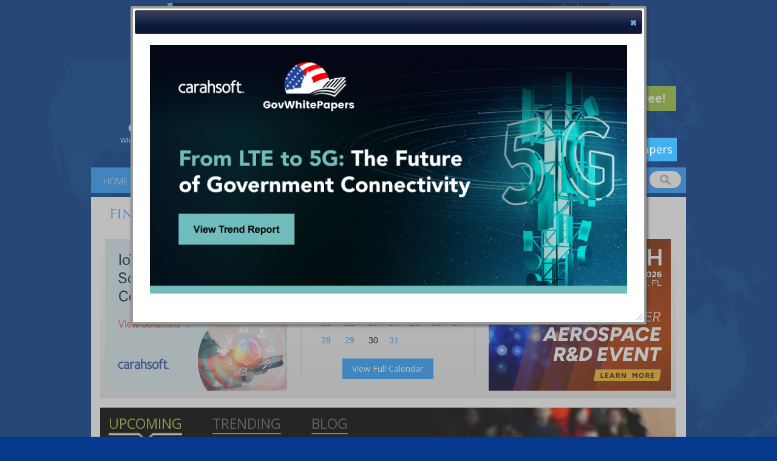

--- FILE ---
content_type: text/html; charset=iso-8859-1
request_url: https://www.govevents.com/
body_size: 12733
content:
<!DOCTYPE html >
<html xmlns="http://www.w3.org/1999/xhtml">
<head>
<script>
    if (window.location.href == "https://www.govevents.com//") {
        window.location.href = "https://www.govevents.com/"
    }
</script>
<meta name="google-site-verification" content="TouD2vC6HBoO_OmUrrscy3gpn-y6duYWDNjQKSL1NJk" />
<meta name="google-site-verification" content="dTR_15dITXT5OCdP8X1vSA2BKTIC-mrTDjy9U3fPJiw" />
<meta name="description" content="GovEvents is the premiere online resource for government and military events worldwide. Use GovEvents for free to search or post gov or mil events." >
<meta property="og:description" value="GovEvents is the premiere online resource for government and military events worldwide. Use GovEvents for free to search or post gov or mil events." >
<!-- Taboola Pixel Code -->

<script type='text/javascript'>

  window._tfa = window._tfa || [];

  window._tfa.push({notify: 'event', name: 'page_view', id: 1395077});

  !function (t, f, a, x) {

         if (!document.getElementById(x)) {

            t.async = 1;t.src = a;t.id=x;f.parentNode.insertBefore(t, f);

         }

  }(document.createElement('script'),

  document.getElementsByTagName('script')[0],

  '//cdn.taboola.com/libtrc/unip/1395077/tfa.js',

  'tb_tfa_script');

</script>

<!-- End of Taboola Pixel Code -->
<meta property="og:image" content="https://www.govevents.com/image/logo-og.png" />
<!-- Global site tag (gtag.js) - Google Analytics -->
<script async src="https://www.googletagmanager.com/gtag/js?id=UA-11633707-1"></script>
<script>
  window.dataLayer = window.dataLayer || [];
  function gtag(){dataLayer.push(arguments);}
  gtag('js', new Date());

  gtag('config', 'UA-11633707-1');
</script>
	<link rel="canonical" href="https://govevents.com/" />

<meta http-equiv="Content-Type" content="text/html; charset=utf-8" />
<meta name="author" content="GovEvents, LLC." />
<meta name="viewport" content="width=device-width, initial-scale=1" />
<meta name="language" content="English">
<meta http-equiv="content-language" content="en">
<link rel="icon" href="/favicon.ico" type="image/x-icon" />
<link rel="shortcut icon" href="/favicon.ico" type="image/x-icon" />

<script>//window.onerror = function() { return true; }</script>

<link rel="stylesheet" href="/css/bootstrap.css?v=6.9.12">

<script type="text/javascript" src="/js/jquery-1.9.1.min.js?v=6.9.12"></script>
<link rel="stylesheet" href="/css/govevents-ui/jquery-ui-1.9.2.custom.min.css?v=6.9.12" type="text/css" media="screen" />
<link rel="stylesheet" href="/css/default.css?v=6.9.12" type="text/css" media="screen" />

<link href='https://fonts.googleapis.com/css?family=Open+Sans:400,300,600,700' rel='stylesheet' type='text/css'>



<script type="text/javascript" src="/js/jquery-ui-1.9.2.custom.min.js?v=6.9.12"></script>

<script type="text/javascript" src="/js/jquery-cycle-lite.js?v=6.9.12"></script>
<script type="text/javascript" src="/js/swfobject.js?v=6.9.12"></script>
<script type="text/javascript" src="/js/site.js?v=6.9.12"></script>

<script src="https://maxcdn.bootstrapcdn.com/bootstrap/3.3.6/js/bootstrap.min.js" integrity="sha384-0mSbJDEHialfmuBBQP6A4Qrprq5OVfW37PRR3j5ELqxss1yVqOtnepnHVP9aJ7xS" crossorigin="anonymous"></script>


<!--[if IE]>
<link rel="stylesheet" href="/css/ie.css" type="text/css" media="screen" />
<![endif]-->
<meta name="norton-safeweb-site-verification" content="u3-cw0z6lnf0wjx0481uwk6g3d2c8dwbcmu876zkgj7idjdvuhgic9rit9-hwdrfqutwuco4xzgpcqll0oprexeh26p10l1ptsykwjonsptpbsv5xd5asvlbl9nmqjmu" />


<meta name="msvalidate.01" content="C0654391B219CFEE1C6D306CEF95BC6F" />
<title>GovEvents: Where Government Gathers</title>

<script language="javascript" type="text/javascript" src="/js/member.js"></script>
<script type="text/javascript" src="/js/jscroller.js"></script>
<script type="text/javascript" src="/js/home.js"></script>
<script type="text/javascript">
    var scheduledDays = ['2025-10-06', '2025-12-14', '2025-12-15', '2025-12-19', '2025-12-30', '2026-01-04', '2026-01-05', '2026-01-06', '2026-01-07', '2026-01-08', '2026-01-09', '2026-01-10', '2026-01-11', '2026-01-12', '2026-01-13', '2026-01-14', '2026-01-15', '2026-01-16', '2026-01-20', '2026-01-21', '2026-01-22', '2026-01-23', '2026-01-25', '2026-01-26', '2026-01-27', '2026-01-28', '2026-01-29', '2026-01-30', '2026-02-01', '2026-02-02', '2026-02-03', '2026-02-04', '2026-02-05', '2026-02-06', '2026-02-07', '2026-02-08', '2026-02-09', '2026-02-10', '2026-02-11', '2026-02-12', '2026-02-13', '2026-02-15', '2026-02-16', '2026-02-17', '2026-02-18', '2026-02-19', '2026-02-20', '2026-02-22', '2026-02-23', '2026-02-24', '2026-02-25', '2026-02-26', '2026-02-27', '2026-03-01', '2026-03-02', '2026-03-03', '2026-03-04', '2026-03-05', '2026-03-06', '2026-03-07', '2026-03-08', '2026-03-09', '2026-03-10', '2026-03-11', '2026-03-12', '2026-03-13', '2026-03-15', '2026-03-16', '2026-03-17', '2026-03-18', '2026-03-19', '2026-03-20', '2026-03-21', '2026-03-22', '2026-03-23', '2026-03-24', '2026-03-25', '2026-03-26', '2026-03-27', '2026-03-28', '2026-03-29', '2026-03-30', '2026-03-31', '2026-04-01', '2026-04-02', '2026-04-04', '2026-04-06', '2026-04-07', '2026-04-08', '2026-04-09', '2026-04-10', '2026-04-12', '2026-04-13', '2026-04-14', '2026-04-15', '2026-04-16', '2026-04-17', '2026-04-19', '2026-04-20', '2026-04-21', '2026-04-22', '2026-04-23', '2026-04-26', '2026-04-27', '2026-04-28', '2026-04-29', '2026-04-30', '2026-05-03', '2026-05-04', '2026-05-05', '2026-05-06', '2026-05-07', '2026-05-08', '2026-05-09', '2026-05-10', '2026-05-11', '2026-05-12', '2026-05-13', '2026-05-14', '2026-05-17', '2026-05-18', '2026-05-19', '2026-05-20', '2026-05-21', '2026-05-26', '2026-05-27', '2026-05-28', '2026-05-31', '2026-06-01', '2026-06-02', '2026-06-03', '2026-06-04', '2026-06-05', '2026-06-07', '2026-06-08', '2026-06-09', '2026-06-11', '2026-06-13', '2026-06-14', '2026-06-15', '2026-06-17', '2026-06-18', '2026-06-20', '2026-06-21', '2026-06-22', '2026-06-23', '2026-06-24', '2026-06-25', '2026-06-29', '2026-06-30', '2026-07-06', '2026-07-07', '2026-07-08', '2026-07-09', '2026-07-12', '2026-07-13', '2026-07-14', '2026-07-15', '2026-07-16', '2026-07-19', '2026-07-20', '2026-07-21', '2026-07-22', '2026-07-23', '2026-07-26', '2026-07-27', '2026-07-28', '2026-08-01', '2026-08-02', '2026-08-03', '2026-08-08', '2026-08-09', '2026-08-10', '2026-08-11', '2026-08-12', '2026-08-13', '2026-08-16', '2026-08-17', '2026-08-18', '2026-08-20', '2026-08-21', '2026-08-23', '2026-08-24', '2026-08-26', '2026-08-27', '2026-08-28', '2026-08-30', '2026-08-31', '2026-09-01', '2026-09-02', '2026-09-08', '2026-09-09', '2026-09-10', '2026-09-13', '2026-09-14', '2026-09-15', '2026-09-16', '2026-09-19', '2026-09-20', '2026-09-21', '2026-09-22', '2026-09-24', '2026-09-27', '2026-09-28', '2026-09-30', '2026-10-01', '2026-10-03', '2026-10-04', '2026-10-05', '2026-10-06', '2026-10-07', '2026-10-08', '2026-10-11', '2026-10-12', '2026-10-14', '2026-10-15', '2026-10-18', '2026-10-19', '2026-10-20', '2026-10-21', '2026-10-22', '2026-10-24', '2026-10-25', '2026-10-26', '2026-10-27', '2026-10-29', '2026-10-31', '2026-11-02', '2026-11-03', '2026-11-04', '2026-11-05', '2026-11-08', '2026-11-09', '2026-11-10', '2026-11-14', '2026-11-15', '2026-11-16', '2026-11-18', '2026-11-19', '2026-11-23', '2026-11-29', '2026-11-30', '2026-12-03', '2026-12-05', '2026-12-06', '2026-12-07', '2026-12-09', '2026-12-10', '2026-12-13', '2026-12-14', '2026-12-17', '2027-01-26', '2027-02-08', '2027-02-16', '2027-02-23', '2027-03-02', '2027-04-05', '2027-05-10', '2027-05-16', '2027-05-23', '2027-06-12', '2027-07-12', '2027-07-15', '2027-07-25', '2027-08-15', '2027-08-16', '2027-08-27', '2027-09-19', '2027-09-20', '2027-10-03', '2027-10-18', '2027-10-26', '2027-10-28', '2028-03-27', '2028-06-04', '2028-06-11', '2028-07-10', '2028-07-20', '2028-08-13', '2028-08-25', '2028-10-12', '2029-06-03', '2029-07-16', '2029-08-24', '2030-06-09', '2031-06-08'];

    $(function() {
        $("#datepicker").datepicker({ hideIfNoPrevNext: true, minDate: mysqlTimeStampToDate('2025-10-06'), maxDate: mysqlTimeStampToDate('2031-06-08'), beforeShowDay: setEventDays, onSelect: dateSelected });
    });
</script>

<script type="text/javascript" src="https://platform.linkedin.com/in.js">
  api_key: xr587kvgmqqp
  authorize: false
  onLoad: onLinkedInLoad
  scope: r_basicprofile r_emailaddress
</script>

<script type="text/javascript">
var verify_token;
function onLinkedInLoad() {
    $('a[id*=li_ui_li_gen_]').attr('style', 'display:inline !important').html('<img src="/image/linkedin-signup-240x30.png" border="0" width="240" height="30" />');
}

function onLinkedInAuth() {
    /*IN.API.Profile('me')
        .fields(["id","firstName","lastName","email-address","location","headline"])
        .result(function(response) {
            var id = response.values[0].id;
            var first_name = response.values[0].firstName;
            var last_name = response.values[0].lastName;
            var email = response.values[0].emailAddress;
            var location = response.values[0].location.name;
            var headline = response.values[0].headline;

            $.post('/connect-linkedin.php?a=session', { id: id, first_name: first_name, last_name: last_name, email: email, headline: headline, location: location, verify_token: 'ce19313ecb7bd3637c5fe294c6bccd7a'  },
                function(data) {
                    window.location = '/connect-linkedin.php?a=process&verify_token=ce19313ecb7bd3637c5fe294c6bccd7a';
                });
    });*/
}
</script>
</head>

<body class="home-page">

<script>


!function(f,b,e,v,n,t,s)



{if(f.fbq)return;n=f.fbq=function(){n.callMethod?



n.callMethod.apply(n,arguments):n.queue.push(arguments)};



if(!f._fbq)f._fbq=n;n.push=n;n.loaded=!0;n.version='2.0';



n.queue=[];t=b.createElement(e);t.async=!0;



t.src=v;s=b.getElementsByTagName(e)[0];



s.parentNode.insertBefore(t,s)}(window,document,'script',



'https://connect.facebook.net/en_US/fbevents.js');



fbq('init', '312695316448305');



fbq('track', 'PageView');


</script>

<noscript>

<img height="1" width="1"

src="https://www.facebook.com/tr?id=312695316448305&ev=PageView

&noscript=1"/>

</noscript>

<!-- End Facebook Pixel Code -->

	<div class="container-fluid">
		<div class="row">
			<div id="header-display" class="col-md-12">
																	    				        					        <div class="display fullsize" style="">
					            <a href="/ct.php?id=8933" target="_blank"><img src="/display-file/9/8/8933/image.jpg" border="0" /></a>					            					        </div>
				        				    				    							</div>
		</div> <!-- /.row -->
	</div>

<div id="content-wrapper" class="container-fluid">
	<div id="header">
	    <div id="banner" class="row">
	        <div class="wrapper">
	            <div class="left col-md-5"><a href="/index.php"><img src="/images/new_logo.png" style="width: 200px;height: 111px;margin-top: 13px;" alt="GovEvents" border="0" /></a></div>
	
		    <div class="right col-md-7">
		    				<div class="logged-in-holder">
	            					<a href="/register.php?new" class="button green">Join Now. It's Free!</a><br/>
				<span class="sign-in">Or <a href="/login.php">Sign In</a></a>
	            				</div>
		    </div> 
<style>
 @media (max-width: 1000px) {
  a#govwhitebutton {
    float: none !important;
    display: inline-block !important;
    margin-right: auto !important;
    margin-left: 50% !important;
    left: -107px !important;
}
}
</style>
		    <a href="https://govwhitepapers.com/?utm_source=GovEvents&utm_medium=NavBar" style=" width: 215px; display: inline-block; clear: both; float: right; margin-top: -38px; margin-right: 15px; margin-bottom: 10px; background: #43b0f0; font-family: 'Open Sans', sans-serif; font-size: 18px; color: white; text-align: center; padding: 7px; position: relative; z-index:99999 " id="govwhitebutton" rel="nofollow">Go To GovWhitePapers</a>
	            <div class="clear"></div>
	        </div> <!-- /.wrapper -->
	    </div> <!-- /#banner -->
   	    <div id="header-anchor"></div>
	    <div id="header-scroller">
		<div id="topnav">
		   <div class="left">
		            <ul>
		                <li class="first"><a href="/index.php">Home</a></li>
		                <li><a href="/find-events.php">Find Events</a></li>
		                <li><a href="/promote.php">Advertise</a></li>
		                <li><a href="/my-account.php">My Account</a></li>
				<li><a href="/blog/">Blog</a></li>
				<li><a href="/member-event-admin.php?event_id=new">Add New Event</a></li>
		            </ul>
		    </div>
		    <div class="right">
		       <form name="quick-search" id="quick-search" method="get" action="/listings.php">
                           <input type="hidden" name="radius" value="0">
                           <input type="hidden" name="type" value="MATCH_ALL">
		           <label for="q" style="display:none;">Enter keywords</label><input type="text" name="q" id="q" value="" />
		       </form>
		    </div>
		    <div class="clear"></div>
		  </div>
	      </div> <!-- /#header-scroller -->
	      <div id="topnav-mobile">
		<div class="navbar-header">
        	    <button type="button" class="navbar-toggle collapsed" data-toggle="collapse" data-target="#mobile-menu">
        	    	<span class="sr-only">Toggle navigation</span>
        	    	<span class="icon-bar"></span>
        	    	<span class="icon-bar"></span>
        	    	<span class="icon-bar"></span>
                    </button>
		    <ul style="display: none;" id="mobile-menu">
		        <li class="first"><a href="/index.php">Home</a></li>
		        <li><a href="/find-events.php">Find Events</a></li>
		        <li><a href="/promote.php">Advertise</a></li>
		        <li><a href="/my-account.php">My Account</a></li>
			<li><a href="/blog/">Blog</a></li>
			<li><a href="/member-event-admin.php?event_id=new">Add New Event</a></li>
		    </ul>
        	</div>
	      </div> <!-- /#topnav-mobile -->
	</div> <!-- #header -->
<div id="container">
    <div class="wrapper">
        <div id="main-box">
            <div id="ERROR"  style="display:none;"></div>
            <div class="middle">
                <h1 id="findgov" style="line-height:40px;">
                    Find government events that matter to you, near you
                </h1>
		<div class="row find-gov-events">
                	<div class="col-md-4">
                	    <div id="featured" class="featured-block">
                	                    	                    	                    	    
                	        <div class="display featuredevent fullsize">
                	            <div class="photo" style="text-align:center;">
                	                <a href="/ct.php?id=8870" target="_blank">
                	                    
                	                    <img src="/display-file/8/8/8870/image.jpg" alt="Carahsoft - IoT-OT Download Program - Oct 2025" border="0" />
                	                    </a></div>

                	            
                	        </div>
                	                        	                    	                    	    
                	        <div class="display featuredevent fullsize" style="display:none">
                	            <div class="photo" style="text-align:center;">
                	                <a href="/ct.php?id=8944" target="_blank">
                	                    
                	                    <img src="/display-file/9/8/8944/image.jpg" alt="AIAA - SciTech2026" border="0" />
                	                    </a></div>

                	            
                	        </div>
                	                        	                    	                    	    
                	        <div class="display featuredevent fullsize" style="display:none">
                	            <div class="photo" style="text-align:center;">
                	                <a href="/ct.php?id=8945" target="_blank">
                	                    
                	                    <img src="/display-file/9/8/8945/image.jpg" alt="Rise8 - ShipSummit 2026" border="0" />
                	                    </a></div>

                	            
                	        </div>
                	                        	                    	    
                	                    	    </div>
                	</div> <!-- /.col-md-3 -->
             	    <div class="col-md-4" style="margin-left: 7px; margin-right: -7px; ">
            		<!--calendar-->
            		<div class="calendar">
            		    <div id="datepicker"></div>
            		    <p style="text-align:center"><a href="/calendar.php">View Full Calendar</a></p>
            		</div>
            		<!--calendar-->
             	    </div> <!-- /.col-md-4 -->
             	    <div class="col-md-4">
			
						<div class="featured-block">
                	    			                    	                    	                    	    
                	        <div class="display featuredevent fullsize">
                	            <div class="photo" style="text-align:center;">
                	                <a href="/ct.php?id=8944" target="_blank">
                	                    
                	                    <img src="/display-file/9/8/8944/image.jpg" alt="AIAA - SciTech2026" border="0" />
                	                    </a></div>

                	            
                	        </div>
                	                        	                    	                    	    
                	        <div class="display featuredevent fullsize" style="display:none">
                	            <div class="photo" style="text-align:center;">
                	                <a href="/ct.php?id=8945" target="_blank">
                	                    
                	                    <img src="/display-file/9/8/8945/image.jpg" alt="Rise8 - ShipSummit 2026" border="0" />
                	                    </a></div>

                	            
                	        </div>
                	                        	                    	                    	    
                	        <div class="display featuredevent fullsize" style="display:none">
                	            <div class="photo" style="text-align:center;">
                	                <a href="/ct.php?id=8870" target="_blank">
                	                    
                	                    <img src="/display-file/8/8/8870/image.jpg" alt="Carahsoft - IoT-OT Download Program - Oct 2025" border="0" />
                	                    </a></div>

                	            
                	        </div>
                	                        	                    	    
                	    						</div> <!-- featured-block -->
             	    </div> <!-- /.col-md-4 -->
            </div> <!-- /.row -->
        </div>

        <div id="sub-box">
            <div class="middle">
                <!---->
		<div id="homeblock">
			<ul class="boxnav">
				<li class="active"><a href="#" data-target="upcoming">Upcoming</a></li>
				<li><a class="trending-activator" href="#" data-target="trending">Trending</a></li>
				<li><a href="#" data-target="blog">Blog</a></li>
			</ul>
			<div class="upcoming">&nbsp;</div>
			<div class="trending" style="display: none;">&nbsp;</div>
			<div class="blog" style="display: none;">&nbsp;</div>
			<a class="button find-evnts" href="/find-events.php">Find Events</a> <a class="button post-evnts" href="/member-event-admin.php?event_id=new">Post Events</a><a class="button view-blog" href="/blog/">View Blog</a>
		</div>
            </div>
        </div>

	<script>
		$(document).ready(function() {
			jQuery.getJSON("/listings.php?radius=0&gt&cec=1&ajax=1", function(data) {
              if (data) {
                $.each(data, function(key, value) {
                    if (value.NAME) {
                        jQuery('.ceus').append("<li>" + normalizeDate(value.START_DATE) + " - <a href='" + linkify(value.NAME, value.pkEVENT_ID) + "'>" + value.NAME + "</a>");
                    }
                  });
              }
			});

			jQuery.getJSON("/listings.php?radius=0&cfp=1&gt&spec_date=12/26/2025&ajax=1", function(data) { 
			  if (data) {
                    $.each(data, function(key, value) {
                    if (value.NAME) {
                        jQuery('.cfps').append("<li><a href='" + linkify(value.NAME, value.pkEVENT_ID) + "'>" + value.NAME + "</a><br>Due Date: " + normalizeDate(value.CFP_DEADLINE));
                    }
                  });
              }
			});

			jQuery.getJSON("/listings.php?radius=0&gt&spec_date=12/26/2025&exhib_opp=1&ajax=1", function(data) { if (data) {
                    $.each(data, function(key, value) {
                        if (value.NAME) {
                            jQuery('.esos').append("<li>" + normalizeDate(value.START_DATE) + " - <a href='" + linkify(value.NAME, value.pkEVENT_ID) + "'>" + value.NAME + "</a>");
                        }
                      });
                 }
			});
		});
		function normalizeDate(inputString) {
		  var components = inputString.split("-");
		
		  return components[1] + "/" + components[2] + "/" + components[0];
		}
	</script>
	<div class="row home-row-3">
		<div class="col-md-4">
			<h3>CEUs</h3>
			<ul class="ceus">
			</ul>
			<a href="/listings.php?radius=0&cec=1" class="button blue">View All</a>
		</div> <!-- /.col-md-4 -->
		<div class="col-md-4">
			<span style="
			    border-right: 1px dashed #d0d2d3;
			    display: block;
			    border-left: 1px dashed #d0d2d3;
			    padding-left: 20px;
			    margin-left: -20px;
			">
				<h3>CFPs</h3>
				<ul class="cfps">
				</ul>
				<a href="/listings.php?radius=0&cfp=1" class="button blue">View All</a>
			</span>
		</div> <!-- /.col-md-4 -->
		<div class="col-md-4">
			<h3>Exhibitor Sponsor Opportunities</h3>
			<ul class="esos">
			</ul>
			<a href="/listings.php?radius=0&exhib_opp=1" class="button blue">View All</a>
		</div> <!-- /.col-md-4 -->
	</div>


	<div class="row post-your">
			<div class="col-md-3">
				<a href='/member-event-admin.php?event_id=new' class="button green">Post Your Government Event</a>
			</div>
			<div class="col-md-6">
				Post your events today!  Find attendees, exhibitors and sponsors...all at no cost to you!
			</div>
			<div class="col-md-3">
				<a href='/promote.php?banner=1' class="button green">Advertise With Us</a>
			</div>
	</div>

        						<div id="sub-box">
				<div style="padding:10px;">

																							
																							
																		<div style="float:left;width:49%;">
																											<a href="/ct.php?id=8880" target="_blank"><img src="/display-file/8/8/8880/image.jpg" border="0" alt="" style="" /></a>
																								</div>
																								<div style="float:right;width:49%;">
																											<a href="/ct.php?id=8336" target="_blank"><img src="/display-file/3/8/8336/image.jpg" border="0" alt="" style="" /></a>
																								</div>
																								<div style="margin-top:10px;float:left;width:49%;">
																											<a href="/ct.php?id=8798" target="_blank"><img src="/display-file/7/8/8798/image.jpg" border="0" alt="" style="" /></a>
																								</div>
																								<div style="margin-top:10px;float:right;width:49%;">
																											<a href="/ct.php?id=8956" target="_blank"><img src="/display-file/9/8/8956/image.jpg" border="0" alt="" style="" /></a>
																								</div>
																<div class="clear"></div>
				</div>
			</div>
        
	<div class="row hr">
	</div>


	<div class="row social">
		<div class="col-md-6 twitter">
			<img src="/images/twitter.png"><h2>Follow Us!</h2>
			<a class="twitter-timeline" data-height="300" href="https://twitter.com/GovEventsGroup?ref_src=twsrc%5Etfw" data-tweet-limit="1">Tweets by GovEventsGroup</a> <script async src="https://platform.twitter.com/widgets.js" charset="utf-8"></script>
			
		</div>
		<div class="col-md-6 rss">
			<img src="/images/rss.png"><h2>Webcasts This Week</h2>
			<ul class="webcast-list">
			</ul>
		</div>
	</div>


	<div class="row strategic-partners">
		<div class="col-md-12">
			<span style="overflow: hidden;">
			<h2>Strategic Partners</h2>
			<ul class="partners">
								<script>
					window.partners = new Array();
									
					window.partners.push(["/partner-file/0/3/30/t_logo.jpg?v=d425c2934b4a5605977d80426f5f6153", "/profile/13669/"]);
									
					window.partners.push(["/company-file/7/1/17/t_logo.jpg?v=d425c2934b4a5605977d80426f5f6153", "/profile/17/federal-business-council-inc-fbc"]);
									
					window.partners.push(["/company-file/6/1/1678/t_logo.jpg?v=d425c2934b4a5605977d80426f5f6153", "/profile/1678/ndia--national-defense-industrial-association"]);
									
					window.partners.push(["/company-file/1/2/21/t_logo.jpg?v=d425c2934b4a5605977d80426f5f6153", "/profile/21/digital-government-institute-dgi"]);
									
					window.partners.push(["/partner-file/8/2/28/t_logo.jpg?v=d425c2934b4a5605977d80426f5f6153", "/profile/3538/"]);
									
					window.partners.push(["/company-file/9/4/4938/t_logo.jpg?v=d425c2934b4a5605977d80426f5f6153", "/profile/4938/national-conference-services-inc-ncsi"]);
									
					window.partners.push(["/partner-file/1/3/31/t_logo.jpg?v=d425c2934b4a5605977d80426f5f6153", "/profile/17934/government-marketing-university"]);
									
					window.partners.push(["/partner-file/6/0/6/t_logo.jpg?v=d425c2934b4a5605977d80426f5f6153", "/profile/1330/carahsoft-technology-corp"]);
									
					window.partners.push(["/partner-file/8/1/18/t_logo.jpg?v=d425c2934b4a5605977d80426f5f6153", "/profile/2556/govdirections"]);
									
					window.partners.push(["/partner-file/0/3/30/t_logo.jpg?v=d425c2934b4a5605977d80426f5f6153", "/profile/13669/"]);
									
					window.partners.push(["/company-file/7/1/17/t_logo.jpg?v=d425c2934b4a5605977d80426f5f6153", "/profile/17/federal-business-council-inc-fbc"]);
									
					window.partners.push(["/company-file/6/1/1678/t_logo.jpg?v=d425c2934b4a5605977d80426f5f6153", "/profile/1678/ndia--national-defense-industrial-association"]);
									
					window.partners.push(["/company-file/1/2/21/t_logo.jpg?v=d425c2934b4a5605977d80426f5f6153", "/profile/21/digital-government-institute-dgi"]);
									
					window.partners.push(["/partner-file/8/2/28/t_logo.jpg?v=d425c2934b4a5605977d80426f5f6153", "/profile/3538/"]);
									
					window.partners.push(["/company-file/9/4/4938/t_logo.jpg?v=d425c2934b4a5605977d80426f5f6153", "/profile/4938/national-conference-services-inc-ncsi"]);
									
					window.partners.push(["/partner-file/1/3/31/t_logo.jpg?v=d425c2934b4a5605977d80426f5f6153", "/profile/17934/government-marketing-university"]);
									
					window.partners.push(["/partner-file/6/0/6/t_logo.jpg?v=d425c2934b4a5605977d80426f5f6153", "/profile/1330/carahsoft-technology-corp"]);
									
					window.partners.push(["/partner-file/8/1/18/t_logo.jpg?v=d425c2934b4a5605977d80426f5f6153", "/profile/2556/govdirections"]);
								</script>
									<li>
						<a href="/profile/13669/" target="_blank"><img src="/partner-file/0/3/30/t_logo.jpg?v=d425c2934b4a5605977d80426f5f6153" border="0" /></a>
					</li>
									<li>
						<a href="/profile/17/federal-business-council-inc-fbc" target="_blank"><img src="/company-file/7/1/17/t_logo.jpg?v=d425c2934b4a5605977d80426f5f6153" border="0" /></a>
					</li>
									<li>
						<a href="/profile/1678/ndia--national-defense-industrial-association" target="_blank"><img src="/company-file/6/1/1678/t_logo.jpg?v=d425c2934b4a5605977d80426f5f6153" border="0" /></a>
					</li>
									<li>
						<a href="/profile/21/digital-government-institute-dgi" target="_blank"><img src="/company-file/1/2/21/t_logo.jpg?v=d425c2934b4a5605977d80426f5f6153" border="0" /></a>
					</li>
									<li>
						<a href="/profile/3538/" target="_blank"><img src="/partner-file/8/2/28/t_logo.jpg?v=d425c2934b4a5605977d80426f5f6153" border="0" /></a>
					</li>
							</ul>
			</span>
		</div>
	</div>
    </div>
</div>
<!-- BEGIN PHP Live! HTML Code [V3] -->
<span style="color: #0000FF; text-decoration: underline; line-height: 0px !important; cursor: pointer;position: fixed; bottom: 2px; right: 15px;" id="phplive_btn_1567114078" >
</span>
<script data-cfasync="false" type="text/javascript">
if (window.outerWidth > 900) {
      setTimeout(function() {
      	(function() {
		console.log('this line');
      	var phplive_href = encodeURIComponent( location.href ) ;
      	var phplive_e_1567114078 = document.createElement("script") ;
      	phplive_e_1567114078.type = "text/javascript" ;
      	phplive_e_1567114078.async = true ;
      	phplive_e_1567114078.src = "//www.govevents.com/phplive/js/phplive_v2.js.php?v=0|1567114078|0|&r="+phplive_href ;
      	document.getElementById("phplive_btn_1567114078").appendChild( phplive_e_1567114078 ) ;
      	if ( [].filter ) { document.getElementById("phplive_btn_1567114078").addEventListener( "click", function(){ phplive_launch_chat_0() } ) ; } else { document.getElementById("phplive_btn_1567114078").attachEvent( "onclick", function(){ phplive_launch_chat_0() } ) ; }
      	})() ;
      	
      	setTimeout(function() {
		console.log('this line as well');
      	  var element = '<div style="z-index: 99999; text-align: right !important;"><span onclick="console.log(\'clicked\'); setInterval(function() {$(\'phplive_btn_1567114078_clone\').remove(); $(\'#phplive_iframe_chat_embed_wrapper\').remove();}, 100); return false;" style="cursor: pointer;"> <img src="https://www.carahsoft.com/phplive/themes/initiate/close_box.png" border=0 style="width: 20px !important; height: 20px !important; -moz-border-radius: 2px; border-radius: 2px;"> </span> </div>';
      	  $('#phplive_btn_1567114078_clone').prepend(element);
      	}, 2000);
      }, 10000);
}
</script>
<!-- END PHP Live! HTML Code [V3] -->
<script>
var isIE11 = !!window.MSInputMethodContext && !!document.documentMode;

$(function() {
                        
    if (isIE11) {
    var dialog = $('<div />');
    dialog.append('<p>We have detected that you are using Internet Explorer 11. Microsoft is no longer supporting the version of this browser. In order to continue to have access to all the features GovEvents has to offer, we recommend upgrading your browser. Thank you.</p>');

    dialog.dialog({
        title: 'IMPORTANT NOTICE',                 
        modal: true,
        width: 600,                                      
        height: 'auto',                                                              
        resizable: false,                                                            
        autoOpen: true,                                                              
        position:{ my: "left bottom", at: "left bottom" }
        });
}
});
</script>


<div id="left-top-popup" class="popup"></div>
<div id="right-top-popup" class="popup"></div>
<div id="left-bottom-popup" class="popup"></div>
<div id="right-bottom-popup" class="popup"></div>

</div>
<div id="footer">
	<div id="bottomnav">
		<ul>
						<li><a href="/index.php">Home</a></li>
			<li><a href="/about-us.php">About Us</a></li>
			<li><a href="/testimonials.php">Testimonials</a></li>
			<li><a href="/find-events.php">Find Events</a></li>
			<li><a href="/promote.php" target="_blank">Advertise With Us!</a></li>
			<li><a href="/contact-us.php">Contact Us</a></li>
			<li><a href="/terms-of-service.php">Terms Of Service</a></li>
			<li><a href="/privacy-policy.php">Privacy Policy</a></li>
			<li><a href="/sitemap.php">Sitemap</a></li>
		</ul>
	</div>
	<div class="social-footer">
		<ul>
			<li><a class="twitter" target="_blank" href="https://twitter.com/GovEventsGroup"></a></li>
			<li><a class="facebook" target="_blank" href="http://www.facebook.com/pages/GovEvents/140848353543"></a></li>
			<li><a class="linkedin" target="_blank" href="https://www.govevents.com/GE-LIpage/"></a></li>
			<li><a class="rss" target="_blank" href="/events.xml"></a></li>
		</ul>
	</div>
	<div id="disclaimer">Copyright &copy;2025 GovEvents, LLC. All rights reserved.</div>
    </div>
<script>
function optOutAlt(user_id) { 
  $.ajax({
    url: '/',
    type: 'POST',
    dataType: 'json',
    data: {'ajax_task': 'optout_alt', 'ajax_arguments': {'user_id': user_id} },
    success: function(data) { 
      $("#provide-alt-email").dialog('close');
      console.log(data);
    }
  });

  //$("#provide-alt-email").dialog(opt).dialog('close');
  $("#provide-alt-email").dialog('close');
  localStorage.setItem("optoutAlt", 1);
}
</script>
<script src='https://www.youtube.com/iframe_api'></script>
<script>
  $(document).ready(function() {
    $('#exhibit-start-date').change(function() {
      $('#exhibit-end-date').datepicker('option', 'minDate', $('#exhibit-start-date').datepicker('getDate')); 
    });

    $('#start-date').change(function() {
      $('#end-date').datepicker('option', 'minDate', $('#start-date').datepicker('getDate'));
    });

    if ($('#header-ad').is(':visible')) {
      $('body').css('background-position', 'center 100px');
    }
    $('.navbar-toggle').on('click', function() {
      $('#mobile-menu').slideToggle();
    });
    /*$('.navbar-toggle').on('touchstart', function() {
      $('#mobile-menu').slideToggle();
    });*/



$.get('/blog/feed/', function (data) { 
  $(data).find('item').each(function() { 
    var el = $(this);
    var dateObj = new Date(el.find('pubDate').text());
    var dateString = ("0" + dateObj.getMonth()).slice(-2) + "/" + ("0" + dateObj.getDate()).slice(-2) + "/" + dateObj.getFullYear();

    //$('.blog ul').append('<li><span class="featured-image">' + el.find('featured').html() + '</span><span class="blog-body"><a href="' + el.find('link').text() + '">' + el.find('title').text() + '</a><br>' + dateString + '<br>' + el.find('description').text() + '</span></li>');
    $('.blog ul').append('<li><span class="featured-image"><a target="_blank" href="' + el.find('link').text() + '">' + el.find('featured').html() + '</a></span><span class="blog-body"><a target="_blank" href="' + el.find('link').text() + '">' + el.find('title').text() + '</a></span></li>');
  });
  console.log(data); 
});

  });
$('#q').on('focus', function() { 
  $(this).addClass('hasFocus');
  $('#topnav').addClass('isTwoLine');
});

$('#q').on('blur', function() { 
  $(this).removeClass('hasFocus');
  $('#topnav').removeClass('isTwoLine');
});
function linkify(name, id) {
  link = "/details/" + id + "/";

  name = name.toLowerCase();
  name = name.replace(/ /g, "-");
  name = name.replace(/&/g, "and");

  return link+name;
}

$('div.blog').append('<ul></ul>');

  if ($('#header-ad').height()) {
    $('body').addClass('hasHeaderAdd');
  }

</script>
	<div id="interstitial" title="" style="display:none;">
	  <div style="margin:10px;">
				  <a href="http://www.govevents.com/ct.php?id=8934" target="_blank">
		  	                  			  		<img src="/display-file/9/8/8934/image.jpg" alt="Carahsoft - 5G Trend Report - Nov 2025" style="width: 100%; max-width: 800px; height: auto"  border="0" />
		  			  	
		  </a>
			  </div>
	</div>
	<script>
         // check to see if we need to clear the interstitial timer
         var timer = new Date(localStorage.getItem('interstitialTimer'));
         if (timer) {
            now = new Date();
            difference = now - timer;
            if (difference/1000/60 >= 15) {
                localStorage.removeItem('interstitialTimer');
                localStorage.removeItem('hasInterstitial5');
            }
         }
					setTimeout(function() {
			if (!localStorage.getItem('hasInterstitial5')) {
				localStorage.setItem('hasInterstitial5', true)
                                localStorage.setItem('interstitialTimer', new Date());
				
			if (window.location.href.indexOf('InPerson-Events-Video') == -1) {
			  if ($(window).width() > 1000) {
			  	$('#interstitial').dialog({width: 850, height: 525, modal: true,create: function(event, ui) { $("body").css({ overflow: 'hidden' }) }, beforeClose: function(event, ui) { $("body").css({ overflow: 'inherit' }) }});
			  } else {
			  	//$('#interstitial').dialog({width: '100%', height: 400, modal: true,create: function(event, ui) { $("body").css({ overflow: 'hidden' }) }, beforeClose: function(event, ui) { $("body").css({ overflow: 'inherit' }) }});
			  }
			}
						}
		}, 4500);
						
		</script>

<link rel="stylesheet" type="text/css" href="//cdnjs.cloudflare.com/ajax/libs/cookieconsent2/3.1.0/cookieconsent.min.css" />
<script src="//cdnjs.cloudflare.com/ajax/libs/cookieconsent2/3.1.0/cookieconsent.min.js"></script>
<script>
//window.addEventListener("load", function(){
//window.cookieconsent.initialise({
//  "palette": {
//    "popup": {
//      "background": "#eaf7f7",
//      "text": "#5c7291"
//    },
//    "button": {
//      "background": "#0092b6"
//    }
//  },
//  "position": "top",
//  "content": {
//    "message": "This site uses cookies.  By continuing to browse the site you are agreeing to our use of cookies.",
//    "dismiss": "I CONSENT TO COOKIES",
//    "link": "MORE INFORMATION"
//  }
//})});
</script>
<script type="text/javascript">

/*
_linkedin_partner_id = "1208386";

window._linkedin_data_partner_ids = window._linkedin_data_partner_ids || [];

window._linkedin_data_partner_ids.push(_linkedin_partner_id);
*/

</script><script type="text/javascript">

(function(){var s = document.getElementsByTagName("script")[0];

var b = document.createElement("script");

b.type = "text/javascript";b.async = true;

b.src = "https://snap.licdn.com/li.lms-analytics/insight.min.js";

s.parentNode.insertBefore(b, s);})();

</script>

<noscript>

</noscript>

<style>
span#phplive_btn_1567114078_clone img {
    width: 180px !important;
}
.profile #profile-logo { border: 0px !important; }
#gallery .main-photo img {
    border: 0px !important;
}
.ui-dialog.ui-widget.ui-widget-content.ui-corner-all.ui-draggable.ui-resizable {
    top: 10px !important;
}

body { overflow: initial !important; }
</style>




<!-- AddThis Smart Layers BEGIN -->
<script>
$(document).ready(function() {
	$('a').click(function() {
		if ($(this).hasClass('details')) {
			console.log('clicked detail link');
			ga('send', 'event', 'link', 'detailclick', $(this).attr('href'));
		}
	
		
		if ($(this).attr('href') && $(this).attr('href').toString().indexOf('/ct.php?id=') != -1) {
			var id = $(this).attr('href').toString().replace('/ct.php?id=', '');
			ga('send', 'event', 'link', 'otherclick', $(this).attr('href'));
		} 
	});

	$('a').each(function(index, item) {
		if ($(item).attr('href')) {
			if ($(item).attr('href').toString().indexOf('ct.php') != -1) {
				ga('send', 'event', 'link', 'ctimpression', $(this).attr('href'));
			}	
		}
	})
});
</script>
<!-- AddThis Smart Layers END -->
<!-- Facebook Pixel Code -->

<script>



!function(f,b,e,v,n,t,s)

{if(f.fbq)return;n=f.fbq=function(){n.callMethod?

n.callMethod.apply(n,arguments):n.queue.push(arguments)};

if(!f._fbq)f._fbq=n;n.push=n;n.loaded=!0;n.version='2.0';

n.queue=[];t=b.createElement(e);t.async=!0;

t.src=v;s=b.getElementsByTagName(e)[0];

s.parentNode.insertBefore(t,s)}(window,document,'script',

'https://connect.facebook.net/en_US/fbevents.js');


  fbq('init', '1249329858586123'); 

fbq('track', 'PageView');

</script>

<noscript>

<img height="1" width="1" src="https://www.facebook.com/tr?id=1249329858586123&ev=PageView&noscript=1"/>

</noscript>

<!-- End Facebook Pixel Code -->
<script>
$(document).ready(function() {
	setTimeout(function() {
		$('#twitter-widget-0').contents().find('.timeline-Tweet-text').css('font-size', '15px');
		$('#twitter-widget-0').contents().find('.timeline-Tweet-text').css('line-height', '20px');
	}, 1000);
	setInterval(function() {
		window.partners.push(window.partners.shift());
		
		for (i=0; i<5;i++ ) {
			$($('.partners li img')[i]).attr('src', window.partners[i][0]);
			$($('.partners li a')[i]).attr('href', window.partners[i][1]);
		}
	}, 2000)
 
	$(".boxnav a").click(function(e) {
	  e.preventDefault();
	  $(".boxnav .active").removeClass("active");
	
	  $('#homeblock div').hide();
	
	  $('.' + $(this).data('target')).show();
	  $(this).parent().addClass("active");

	  $('#sub-box').attr('class', $(this).data('target') + '-container');
	});

  var upcomingText = "";
  var trendingText = "";

      upcomingText += '<li class="city-separator">Featured</li><li>04/27/2021 -<a href="http://www.govevents.com/details/46410/surviving-a-destructive-nation-state-cyber-attack-and-a-look-at-what-the-digital-future-holds--part-1/">Surviving a destructive nation-state cyber-attack and a look at what the digital future holds - Part 1</a></li>';
      upcomingText += '<li>';
      upcomingText += '04/27/2021 -';
      upcomingText += '<a href="/pub/46410/bc2aa/" target="_blank" title="Surviving A Destructive Nation-State Cyber-Attack And A Look at What The Digital Future Holds - Part 1">Surviving A Destructive Nation-State Cyber-Attack And A Look at What The Digital Future Holds - Part 1</a>';
                upcomingText += '</li>';
      upcomingText += '<li>';
      upcomingText += '12/14/2025 -';
      upcomingText += '<a href="/pub/86262/5fcd2/" target="_blank" title="ISC2 CISSP Training Boot Camp">ISC2 CISSP Training Boot Camp</a>';
                upcomingText += '</li>';
            upcomingText += '<li>';
      upcomingText += '12/14/2025 -';
      upcomingText += '<a href="/pub/88803/64645/" target="_blank" title="ISC2 Certified Information Systems Security Professional (CISSP) Certification Training Boot Camp">ISC2 Certified Information Systems Security Professional (CISSP) Certification Training Boot Camp</a>';
                upcomingText += '</li>';
            upcomingText += '<li>';
      upcomingText += '12/15/2025 -';
      upcomingText += '<a href="/pub/86265/2de5f/" target="_blank" title="CompTIA Security+ Certification Training Boot Camp">CompTIA Security+ Certification Training Boot Camp</a>';
                upcomingText += '</li>';
            upcomingText += '<li>';
      upcomingText += '12/15/2025 -';
      upcomingText += '<a href="/pub/92093/9b743/" target="_blank" title="CISSP | Official ISC2 Training Week">CISSP | Official ISC2 Training Week</a>';
                upcomingText += '</li>';
            upcomingText += '<li>';
      upcomingText += '12/15/2025 -';
      upcomingText += '<a href="/pub/92094/6d481/" target="_blank" title="SSCP | Official ISC2 Training Week">SSCP | Official ISC2 Training Week</a>';
                upcomingText += '</li>';
            upcomingText += '<li>';
      upcomingText += '12/19/2025 -';
      upcomingText += '<a href="/pub/97418/50fde/" target="_blank" title="Transforming the Cyber Workforce">Transforming the Cyber Workforce</a>';
                upcomingText += '</li>';
            upcomingText += '<li>';
      upcomingText += '12/30/2025 -';
      upcomingText += '<a href="/pub/81589/d7e86/" target="_blank" title="3 Hour FERS Retirement Webinar by PlanWell (Free!)">3 Hour FERS Retirement Webinar by PlanWell (Free!)</a>';
                upcomingText += '</li>';
            upcomingText += '<li>';
      upcomingText += '12/30/2025 -';
      upcomingText += '<a href="/pub/85959/4b612/" target="_blank" title="Industry: Making Market Research Easy-Enhancing Industry Partnerships">Industry: Making Market Research Easy-Enhancing Industry Partnerships</a>';
                upcomingText += '</li>';
            upcomingText += '<li>';
      upcomingText += '01/05/2026 -';
      upcomingText += '<a href="/pub/86740/09e8e/" target="_blank" title="CompTIA Network+ Training Boot Camp">CompTIA Network+ Training Boot Camp</a>';
                upcomingText += '</li>';
            upcomingText += '<li>';
      upcomingText += '01/05/2026 -';
      upcomingText += '<a href="/pub/97654/05066/" target="_blank" title="Next-Generation Firewall (NGFW)">Next-Generation Firewall (NGFW)</a>';
                upcomingText += '</li>';
            upcomingText += '<li>';
      upcomingText += '01/05/2026 -';
      upcomingText += '<a href="/pub/88807/5d557/" target="_blank" title="Cisco Certified Network Associate (CCNA) &amp; CyberOps Associate Training Boot Camp Dual Certification">Cisco Certified Network Associate (CCNA) & CyberOps Associate Training Boot Camp Dual Certification</a>';
                upcomingText += '</li>';
            upcomingText += '<li>';
      upcomingText += '01/05/2026 -';
      upcomingText += '<a href="/pub/86738/20ca4/" target="_blank" title="Cisco CCNA Associate &amp; CyberOps Associate Training Boot Camp with Dual Certification">Cisco CCNA Associate & CyberOps Associate Training Boot Camp with Dual Certification</a>';
                upcomingText += '</li>';
            upcomingText += '<li>';
      upcomingText += '01/05/2026 -';
      upcomingText += '<a href="/pub/88808/d74d4/" target="_blank" title="ISC2 Certified Cloud Security Professional (CCSP) Training Boot Camp">ISC2 Certified Cloud Security Professional (CCSP) Training Boot Camp</a>';
                upcomingText += '</li>';
            upcomingText += '<li>';
      upcomingText += '01/05/2026 -';
      upcomingText += '<a href="/pub/86739/59696/" target="_blank" title="ISC2 CCSP Training Boot Camp">ISC2 CCSP Training Boot Camp</a>';
                upcomingText += '</li>';
            upcomingText += '<li>';
      upcomingText += '01/05/2026 -';
      upcomingText += '<a href="/pub/96442/6a6a2/" target="_blank" title="Cisco Certified Network Associate (CCNA) &amp; Cybersecurity Associate Training Boot Camp Dual Certification">Cisco Certified Network Associate (CCNA) & Cybersecurity Associate Training Boot Camp Dual Certification</a>';
                upcomingText += '</li>';
            upcomingText += '<li>';
      upcomingText += '01/06/2026 -';
      upcomingText += '<a href="/pub/97112/28ba5/" target="_blank" title="GSA GWACs for IT Services-Based Solutions- DPA Training">GSA GWACs for IT Services-Based Solutions- DPA Training</a>';
                upcomingText += '</li>';
            upcomingText += '<li>';
      upcomingText += '01/06/2026 -';
      upcomingText += '<a href="/pub/94308/c2851/" target="_blank" title="CES 2026">CES 2026</a>';
                upcomingText += '</li>';
            upcomingText += '<li>';
      upcomingText += '01/06/2026 -';
      upcomingText += '<a href="/pub/97502/f4b33/" target="_blank" title="">AI in Healthcare & Life Sciences: Gartner’s 2026 Predictions</a>';
                upcomingText += '</li>';
            upcomingText += '<li>';
      upcomingText += '01/06/2026 -';
      upcomingText += '<a href="/pub/97050/d26eb/" target="_blank" title="All Roads Lead to GSA">All Roads Lead to GSA</a>';
                upcomingText += '</li>';
            upcomingText += '<li>';
      upcomingText += '01/06/2026 -';
      upcomingText += '<a href="/pub/97655/f4e48/" target="_blank" title="Secure Access Service Edge with Prisma Access - Virtual Ultimate Test Drive">Secure Access Service Edge with Prisma Access - Virtual Ultimate Test Drive</a>';
                upcomingText += '</li>';
            upcomingText += '<li>';
      upcomingText += '01/06/2026 -';
      upcomingText += '<a href="/pub/97111/451fc/" target="_blank" title="OASIS+ Delegation of Procurement Authority (DPA) Training">OASIS+ Delegation of Procurement Authority (DPA) Training</a>';
                upcomingText += '</li>';
          trendingText += '<li>';
      trendingText += '12/30/2025 - ';
      trendingText += '<a href="/pub/81589/d7e86/" target="_blank" title="3 Hour FERS Retirement Webinar by PlanWell (Free!)">3 Hour FERS Retirement Webinar by PlanWell (Free!)</a>';
    trendingText += '</li>';
      trendingText += '<li>';
      trendingText += '12/30/2025 - ';
      trendingText += '<a href="/pub/85959/4b612/" target="_blank" title="Industry: Making Market Research Easy-Enhancing Industry Partnerships">Industry: Making Market Research Easy-Enhancing Industry Partnerships</a>';
    trendingText += '</li>';
      trendingText += '<li>';
      trendingText += '01/04/2026 - ';
      trendingText += '<a href="/pub/88806/3b9aa/" target="_blank" title="ISC2 Certified Information Systems Security Professional (CISSP) Certification Training Boot Camp">ISC2 Certified Information Systems Security Professional (CISSP) Certification Training Boot Camp</a>';
    trendingText += '</li>';
      trendingText += '<li>';
      trendingText += '01/04/2026 - ';
      trendingText += '<a href="/pub/86737/3a843/" target="_blank" title="ISC2 CISSP Training Boot Camp">ISC2 CISSP Training Boot Camp</a>';
    trendingText += '</li>';
      trendingText += '<li>';
      trendingText += '01/04/2026 - ';
      trendingText += '<a href="/pub/88806/3b9aa/" target="_blank" title="ISC2 Certified Information Systems Security Professional (CISSP) Certification Training Boot Camp">ISC2 Certified Information Systems Security Professional (CISSP) Certification Training Boot Camp</a>';
    trendingText += '</li>';
      trendingText += '<li>';
      trendingText += '01/05/2026 - ';
      trendingText += '<a href="/pub/88807/5d557/" target="_blank" title="Cisco Certified Network Associate (CCNA) &amp; CyberOps Associate Training Boot Camp Dual Certification">Cisco Certified Network Associate (CCNA) & CyberOps Associate Training Boot Camp Dual Certification</a>';
    trendingText += '</li>';
      trendingText += '<li>';
      trendingText += '01/05/2026 - ';
      trendingText += '<a href="/pub/86740/09e8e/" target="_blank" title="CompTIA Network+ Training Boot Camp">CompTIA Network+ Training Boot Camp</a>';
    trendingText += '</li>';
      trendingText += '<li>';
      trendingText += '01/05/2026 - ';
      trendingText += '<a href="/pub/88807/5d557/" target="_blank" title="Cisco Certified Network Associate (CCNA) &amp; CyberOps Associate Training Boot Camp Dual Certification">Cisco Certified Network Associate (CCNA) & CyberOps Associate Training Boot Camp Dual Certification</a>';
    trendingText += '</li>';
      trendingText += '<li>';
      trendingText += '01/05/2026 - ';
      trendingText += '<a href="/pub/86741/0ed72/" target="_blank" title="CompTIA Security+ Certification Training Boot Camp">CompTIA Security+ Certification Training Boot Camp</a>';
    trendingText += '</li>';
      trendingText += '<li>';
      trendingText += '01/05/2026 - ';
      trendingText += '<a href="/pub/86738/20ca4/" target="_blank" title="Cisco CCNA Associate &amp; CyberOps Associate Training Boot Camp with Dual Certification">Cisco CCNA Associate & CyberOps Associate Training Boot Camp with Dual Certification</a>';
    trendingText += '</li>';
      trendingText += '<li>';
      trendingText += '01/05/2026 - ';
      trendingText += '<a href="/pub/86741/0ed72/" target="_blank" title="CompTIA Security+ Certification Training Boot Camp">CompTIA Security+ Certification Training Boot Camp</a>';
    trendingText += '</li>';
      trendingText += '<li>';
      trendingText += '04/08/2026 - ';
      trendingText += '<a href="/pub/96626/8c319/" target="_blank" title="New York IT Leadership Forum 2026">New York IT Leadership Forum 2026</a>';
    trendingText += '</li>';
      trendingText += '<li>';
      trendingText += '05/13/2026 - ';
      trendingText += '<a href="/pub/96639/592ad/" target="_blank" title="New York Data Summit 2026">New York Data Summit 2026</a>';
    trendingText += '</li>';
      trendingText += '<li>';
      trendingText += '02/24/2026 - ';
      trendingText += '<a href="/pub/96374/2274f/" target="_blank" title="The 2026 National K-12 Cybersecurity Leadership Conference">The 2026 National K-12 Cybersecurity Leadership Conference</a>';
    trendingText += '</li>';
      trendingText += '<li>';
      trendingText += '06/04/2026 - ';
      trendingText += '<a href="/pub/84642/aa480/" target="_blank" title="3rd Annual AFCEA Alaska Cyber &amp; IT Forum at JBER">3rd Annual AFCEA Alaska Cyber & IT Forum at JBER</a>';
    trendingText += '</li>';
      trendingText += '<li>';
      trendingText += '01/13/2026 - ';
      trendingText += '<a href="/pub/94310/2f7ea/" target="_blank" title="38th Surface Navy National Symposium">38th Surface Navy National Symposium</a>';
    trendingText += '</li>';
      trendingText += '<li>';
      trendingText += '01/13/2026 - ';
      trendingText += '<a href="/pub/97261/30d1c/" target="_blank" title="January 2026 Procurement Divison Meeting">January 2026 Procurement Divison Meeting</a>';
    trendingText += '</li>';
      trendingText += '<li>';
      trendingText += '01/13/2026 - ';
      trendingText += '<a href="/pub/94310/2f7ea/" target="_blank" title="38th Surface Navy National Symposium">38th Surface Navy National Symposium</a>';
    trendingText += '</li>';
      trendingText += '<li>';
      trendingText += '01/22/2026 - ';
      trendingText += '<a href="/pub/96238/95b7e/" target="_blank" title="AFCEA Washington DC January Luncheon - DISA">AFCEA Washington DC January Luncheon - DISA</a>';
    trendingText += '</li>';
      trendingText += '<li>';
      trendingText += '01/26/2026 - ';
      trendingText += '<a href="/pub/94677/ce81a/" target="_blank" title="SANS Cyber Threat Intelligence Summit &amp; Training 2026">SANS Cyber Threat Intelligence Summit & Training 2026</a>';
    trendingText += '</li>';
  
  $('.trending').html("<ul></ul>");
  $('.trending ul').append(trendingText);
  $('.upcoming').html("<ul></ul>");
  $('.upcoming ul').append(upcomingText);

jQuery.getJSON("/listings.php?radius=0&cat=32&ajax=1", function(data) { 
  count = 0;
  if (data) {
    $.each(data, function(key, value) {
        if (count++ > 3) {
          return;
        } 
        if (value.NAME) {
          jQuery('ul.webcast-list').append("<li>" + normalizeDate(value.START_DATE) + " - <a href='" + linkify(value.NAME, value.pkEVENT_ID) + "'>" + value.NAME + "</a>");
        }
      });
      if (count > 3) {
          jQuery('ul.webcast-list').after('<a href="/listings.php?radius=0&cat=32" style="text-align: center;width:100%;display:block">View More</a>');
      }
  }
});


function initiateScroll(selector) {
  var maxMarginTop      = $(selector + ' ul').height()+15;
  var currentMarginTop  = parseInt($(selector + ' ul').css('margin-top'));

  // move it down 1
  $(selector + ' ul').css('margin-top', currentMarginTop-1);

  if (currentMarginTop <= -maxMarginTop) {
    $(selector + ' ul').css('margin-top', 180)
  }  
}

window.upcomingInterval = setInterval(function() { initiateScroll('.upcoming')}, 100);

$('.trending-activator').click(function() {
  clearInterval(window.upcomingInterval);
  clearInterval(window.blogInterval);

  window.trendingInterval = setInterval(function() { initiateScroll('.trending')}, 100);
});

$('a[data-target="upcoming"]').click(function() {
  clearInterval(window.trendingInterval);
  clearInterval(window.blogInterval);

  window.upcomingInterval = setInterval(function() { initiateScroll('.upcoming')}, 100);  
});

$('a[data-target="blog"]').click(function() {
  clearInterval(window.trendingInterval);
  clearInterval(window.upcomingInterval);

  window.blogInterval = setInterval(function() { initiateScroll('.blog')}, 100); 
});
});
</script>
<style>
.twitter-timeline.twitter-timeline-rendered {
    height: 58px;
    overflow: hidden;
}
</style>
</body>
</html>


--- FILE ---
content_type: text/html; charset=iso-8859-1
request_url: https://www.govevents.com/listings.php?radius=0&gt&cec=1&ajax=1
body_size: 13420
content:
[{"SPONSORED":"0","pkEVENT_ID":"92093","fkMEMBER_ID":"17926","NAME":"CISSP | Official ISC2 Training Week","SAVE_DATE_DETAIL":null,"LOCATION":"","ADDRESS":"","ADDRESS2":"","CITY":"","STATE_CODE":"","PROVINCE_CODE":"","TERRITORY":"","ZIP":"","COUNTRY_CODE":"","ORGANIZER":"Intrinsec Security","VENDOR_ACCESS":null,"START_DATE":"2025-12-15","END_DATE":"2025-12-19","ON_DEMAND":"0","SAVE_THE_DATE":"0","CANCELLED":"0","CFP_DEADLINE":"1969-12-31","PREMIUM":null},{"SPONSORED":"0","pkEVENT_ID":"92094","fkMEMBER_ID":"17926","NAME":"SSCP | Official ISC2 Training Week","SAVE_DATE_DETAIL":null,"LOCATION":"","ADDRESS":"","ADDRESS2":"","CITY":"","STATE_CODE":"","PROVINCE_CODE":"","TERRITORY":"","ZIP":"","COUNTRY_CODE":"","ORGANIZER":"Intrinsec Security","VENDOR_ACCESS":null,"START_DATE":"2025-12-15","END_DATE":"2025-12-19","ON_DEMAND":"0","SAVE_THE_DATE":"0","CANCELLED":"0","CFP_DEADLINE":null,"PREMIUM":null},{"SPONSORED":"0","pkEVENT_ID":"97111","fkMEMBER_ID":"2023","NAME":"OASIS+ Delegation of Procurement Authority (DPA) Training","SAVE_DATE_DETAIL":"","LOCATION":"","ADDRESS":"","ADDRESS2":"","CITY":"","STATE_CODE":"","PROVINCE_CODE":"","TERRITORY":"","ZIP":"","COUNTRY_CODE":"US","ORGANIZER":"General Services Administration (GSA)","VENDOR_ACCESS":"0","START_DATE":"2026-01-06","END_DATE":"2026-01-06","ON_DEMAND":"0","SAVE_THE_DATE":"0","CANCELLED":"0","CFP_DEADLINE":"1969-12-31","PREMIUM":null},{"SPONSORED":"0","pkEVENT_ID":"97112","fkMEMBER_ID":"2023","NAME":"GSA GWACs for IT Services-Based Solutions- DPA Training","SAVE_DATE_DETAIL":"","LOCATION":"","ADDRESS":"","ADDRESS2":"","CITY":"","STATE_CODE":"","PROVINCE_CODE":"","TERRITORY":"","ZIP":"","COUNTRY_CODE":"US","ORGANIZER":"General Services Administration (GSA)","VENDOR_ACCESS":"0","START_DATE":"2026-01-06","END_DATE":"2026-01-06","ON_DEMAND":"0","SAVE_THE_DATE":"0","CANCELLED":"0","CFP_DEADLINE":"1969-12-31","PREMIUM":null},{"SPONSORED":"0","pkEVENT_ID":"97113","fkMEMBER_ID":"2023","NAME":"Alliant 2 DPA Training","SAVE_DATE_DETAIL":"","LOCATION":"","ADDRESS":"","ADDRESS2":"","CITY":"","STATE_CODE":"","PROVINCE_CODE":"","TERRITORY":"","ZIP":"","COUNTRY_CODE":"US","ORGANIZER":"General Services Administration (GSA)","VENDOR_ACCESS":"0","START_DATE":"2026-01-07","END_DATE":"2026-01-07","ON_DEMAND":"0","SAVE_THE_DATE":"0","CANCELLED":"0","CFP_DEADLINE":"1969-12-31","PREMIUM":null},{"SPONSORED":"0","pkEVENT_ID":"94305","fkMEMBER_ID":"40523","NAME":"AI Summit","SAVE_DATE_DETAIL":"","LOCATION":"","ADDRESS":"7901 Tysons One Pl","ADDRESS2":"","CITY":"Tysons","STATE_CODE":"VA","PROVINCE_CODE":"","TERRITORY":"","ZIP":"22102","COUNTRY_CODE":"US","ORGANIZER":"GovCIO Media & Research","VENDOR_ACCESS":null,"START_DATE":"2026-01-09","END_DATE":"2026-01-09","ON_DEMAND":"0","SAVE_THE_DATE":"0","CANCELLED":"0","CFP_DEADLINE":"1969-12-31","PREMIUM":null},{"SPONSORED":"0","pkEVENT_ID":"97094","fkMEMBER_ID":"1903","NAME":"The Future of Network Security: A Thought Leader's Guide to Hybrid Mesh Firewall","SAVE_DATE_DETAIL":"","LOCATION":"","ADDRESS":"","ADDRESS2":"","CITY":"","STATE_CODE":"","PROVINCE_CODE":"","TERRITORY":"","ZIP":"","COUNTRY_CODE":"US","ORGANIZER":"SANS Institute","VENDOR_ACCESS":"0","START_DATE":"2026-01-09","END_DATE":"2026-01-09","ON_DEMAND":"0","SAVE_THE_DATE":"0","CANCELLED":"0","CFP_DEADLINE":"1969-12-31","PREMIUM":null},{"SPONSORED":"0","pkEVENT_ID":"95314","fkMEMBER_ID":"17926","NAME":"CISSP | Official ISC2 Training Week","SAVE_DATE_DETAIL":null,"LOCATION":"","ADDRESS":"","ADDRESS2":"","CITY":"","STATE_CODE":"","PROVINCE_CODE":"","TERRITORY":"","ZIP":"","COUNTRY_CODE":"","ORGANIZER":"Intrinsec Security","VENDOR_ACCESS":null,"START_DATE":"2026-01-12","END_DATE":"2026-01-16","ON_DEMAND":"0","SAVE_THE_DATE":"0","CANCELLED":"0","CFP_DEADLINE":"1969-12-31","PREMIUM":null},{"SPONSORED":"0","pkEVENT_ID":"93115","fkMEMBER_ID":"1903","NAME":"SANS Nashville Winter 2026","SAVE_DATE_DETAIL":"","LOCATION":"","ADDRESS":"2555 West End Avenue","ADDRESS2":"","CITY":"Nashville","STATE_CODE":"TN","PROVINCE_CODE":"","TERRITORY":"","ZIP":"37203","COUNTRY_CODE":"US","ORGANIZER":"SANS Institute","VENDOR_ACCESS":null,"START_DATE":"2026-01-12","END_DATE":"2026-01-17","ON_DEMAND":"0","SAVE_THE_DATE":"0","CANCELLED":"0","CFP_DEADLINE":"1969-12-31","PREMIUM":null},{"SPONSORED":"0","pkEVENT_ID":"95259","fkMEMBER_ID":"1330","NAME":"Intelligent Data Infrastructure: Powering the Future of Federal Innovation","SAVE_DATE_DETAIL":"","LOCATION":"","ADDRESS":"","ADDRESS2":"","CITY":"","STATE_CODE":"","PROVINCE_CODE":"","TERRITORY":"","ZIP":"","COUNTRY_CODE":"US","ORGANIZER":"NetApp Government Team at Carahsoft","VENDOR_ACCESS":"0","START_DATE":"2026-01-13","END_DATE":"2026-01-13","ON_DEMAND":"0","SAVE_THE_DATE":"0","CANCELLED":"0","CFP_DEADLINE":"1969-12-31","PREMIUM":null},{"SPONSORED":"0","pkEVENT_ID":"95998","fkMEMBER_ID":"32006","NAME":"Deltek Costpoint and IRS Form 1099 Year-End Training Webinar","SAVE_DATE_DETAIL":"","LOCATION":"","ADDRESS":"","ADDRESS2":"","CITY":"","STATE_CODE":"","PROVINCE_CODE":"","TERRITORY":"","ZIP":"","COUNTRY_CODE":"US","ORGANIZER":"Redstone Government Consulting","VENDOR_ACCESS":null,"START_DATE":"2026-01-13","END_DATE":"2026-01-13","ON_DEMAND":"0","SAVE_THE_DATE":"0","CANCELLED":"0","CFP_DEADLINE":"1969-12-31","PREMIUM":null},{"SPONSORED":"0","pkEVENT_ID":"95369","fkMEMBER_ID":"1330","NAME":"Zero Trust: Reinforcing Cyber Resilience for Military and Veteran Health Systems","SAVE_DATE_DETAIL":"","LOCATION":"","ADDRESS":"","ADDRESS2":"","CITY":"Free Webinar","STATE_CODE":"","PROVINCE_CODE":"","TERRITORY":"","ZIP":"","COUNTRY_CODE":"US","ORGANIZER":"Zscaler Government Team at Carahsoft","VENDOR_ACCESS":null,"START_DATE":"2026-01-14","END_DATE":"2026-01-14","ON_DEMAND":"0","SAVE_THE_DATE":"0","CANCELLED":"0","CFP_DEADLINE":"1969-12-31","PREMIUM":null},{"SPONSORED":"0","pkEVENT_ID":"95416","fkMEMBER_ID":"12043","NAME":"ERM Workshop 2026","SAVE_DATE_DETAIL":"","LOCATION":"","ADDRESS":"","ADDRESS2":"","CITY":"","STATE_CODE":"","PROVINCE_CODE":"","TERRITORY":"","ZIP":"","COUNTRY_CODE":"US","ORGANIZER":"AGA","VENDOR_ACCESS":null,"START_DATE":"2026-01-14","END_DATE":"2026-01-14","ON_DEMAND":"0","SAVE_THE_DATE":"0","CANCELLED":"0","CFP_DEADLINE":"1969-12-31","PREMIUM":null},{"SPONSORED":"0","pkEVENT_ID":"96992","fkMEMBER_ID":"1330","NAME":"Narrative Attacks Dont Go Viral on Their Own: Tracking the Behaviors Behind the Narrative","SAVE_DATE_DETAIL":"","LOCATION":"","ADDRESS":"","ADDRESS2":"","CITY":"","STATE_CODE":"","PROVINCE_CODE":"","TERRITORY":"","ZIP":"","COUNTRY_CODE":"US","ORGANIZER":"Fivecast Government Team at Carahsoft","VENDOR_ACCESS":null,"START_DATE":"2026-01-14","END_DATE":"2026-01-14","ON_DEMAND":"0","SAVE_THE_DATE":"0","CANCELLED":"0","CFP_DEADLINE":"1969-12-31","PREMIUM":null},{"SPONSORED":"0","pkEVENT_ID":"97267","fkMEMBER_ID":"1330","NAME":"An Hour at the Analyst Desk  NDR Tabletop Exercise","SAVE_DATE_DETAIL":"","LOCATION":"","ADDRESS":"","ADDRESS2":"","CITY":"","STATE_CODE":"","PROVINCE_CODE":"","TERRITORY":"","ZIP":"","COUNTRY_CODE":"US","ORGANIZER":"Trellix Government Team at Carahsoft","VENDOR_ACCESS":null,"START_DATE":"2026-01-14","END_DATE":"2026-01-14","ON_DEMAND":"0","SAVE_THE_DATE":"0","CANCELLED":"0","CFP_DEADLINE":"1969-12-31","PREMIUM":null},{"SPONSORED":"0","pkEVENT_ID":"97270","fkMEMBER_ID":"2574","NAME":"Cutting the Permitting Backlog in Canadian Housing Construction","SAVE_DATE_DETAIL":"","LOCATION":"","ADDRESS":"","ADDRESS2":"","CITY":"","STATE_CODE":"","PROVINCE_CODE":"","TERRITORY":"","ZIP":"","COUNTRY_CODE":"US","ORGANIZER":"FedInsider","VENDOR_ACCESS":null,"START_DATE":"2026-01-14","END_DATE":"2026-01-14","ON_DEMAND":"0","SAVE_THE_DATE":"0","CANCELLED":"0","CFP_DEADLINE":null,"PREMIUM":null},{"SPONSORED":"0","pkEVENT_ID":"97541","fkMEMBER_ID":"1330","NAME":"Modernizing Public Health: Why Government Needs a New Kind of Platform","SAVE_DATE_DETAIL":null,"LOCATION":"","ADDRESS":"","ADDRESS2":"","CITY":"","STATE_CODE":"","PROVINCE_CODE":"","TERRITORY":"","ZIP":"","COUNTRY_CODE":"US","ORGANIZER":"Persimmony Government Team at Carahsoft","VENDOR_ACCESS":null,"START_DATE":"2026-01-14","END_DATE":"2026-01-14","ON_DEMAND":"0","SAVE_THE_DATE":"0","CANCELLED":"0","CFP_DEADLINE":"1969-12-31","PREMIUM":null},{"SPONSORED":"0","pkEVENT_ID":"97515","fkMEMBER_ID":"1330","NAME":"Telemetry with AI: Modernizing IT for the Departmentof Health & Human Services","SAVE_DATE_DETAIL":"","LOCATION":"","ADDRESS":"11493 Sunset Hills Rd","ADDRESS2":"","CITY":"Reston","STATE_CODE":"VA","PROVINCE_CODE":"","TERRITORY":"","ZIP":"20190","COUNTRY_CODE":"US","ORGANIZER":"Dynatrace Government Team at Carahsoft","VENDOR_ACCESS":null,"START_DATE":"2026-01-14","END_DATE":"2026-01-14","ON_DEMAND":"0","SAVE_THE_DATE":"0","CANCELLED":"0","CFP_DEADLINE":"1969-12-31","PREMIUM":null},{"SPONSORED":"0","pkEVENT_ID":"97614","fkMEMBER_ID":"1778","NAME":"Negotiation Preparation with Generative AI","SAVE_DATE_DETAIL":"","LOCATION":"","ADDRESS":"","ADDRESS2":"","CITY":"","STATE_CODE":"","PROVINCE_CODE":"","TERRITORY":"","ZIP":"","COUNTRY_CODE":"US","ORGANIZER":"National Contract Management Association (NCMA)","VENDOR_ACCESS":null,"START_DATE":"2026-01-14","END_DATE":"2026-01-14","ON_DEMAND":"0","SAVE_THE_DATE":"0","CANCELLED":"0","CFP_DEADLINE":null,"PREMIUM":null},{"SPONSORED":"0","pkEVENT_ID":"93084","fkMEMBER_ID":"37458","NAME":"Los Angeles Cybersecurity Conference","SAVE_DATE_DETAIL":"<p>Hear from our esteemed speakers while gaining up to 10 CPE credits. Immerse yourself in the latest cybersecurity developments to gain valuable insights in today&#8217;s dynamic threat landscape. Learn how to effectively manage risk, demo the newest technologies from an array of different sponsors, and network with your local community.<\/p>","LOCATION":"","ADDRESS":"6161 West Centinela Ave","ADDRESS2":"","CITY":"Culver City","STATE_CODE":"CA","PROVINCE_CODE":"","TERRITORY":"","ZIP":"90230","COUNTRY_CODE":"US","ORGANIZER":"FutureCon","VENDOR_ACCESS":"0","START_DATE":"2026-01-15","END_DATE":"2026-01-15","ON_DEMAND":"0","SAVE_THE_DATE":"0","CANCELLED":"0","CFP_DEADLINE":"1969-12-31","PREMIUM":null},{"SPONSORED":"0","pkEVENT_ID":"93643","fkMEMBER_ID":"1330","NAME":"How Florida Prepaid Achieved 30 Percent Faster Service with NeuraFlash, AWS, and Salesforce","SAVE_DATE_DETAIL":"","LOCATION":"","ADDRESS":"","ADDRESS2":"","CITY":"","STATE_CODE":"","PROVINCE_CODE":"","TERRITORY":"","ZIP":"","COUNTRY_CODE":"US","ORGANIZER":"Salesforce Government Team at Carahsoft","VENDOR_ACCESS":null,"START_DATE":"2026-01-15","END_DATE":"2026-01-15","ON_DEMAND":"0","SAVE_THE_DATE":"0","CANCELLED":"0","CFP_DEADLINE":"1969-12-31","PREMIUM":null},{"SPONSORED":"0","pkEVENT_ID":"97542","fkMEMBER_ID":"1330","NAME":"Strengthening Our Nation's Financial Security","SAVE_DATE_DETAIL":"","LOCATION":"","ADDRESS":"11493 Sunset Hills Rd Suite 100","ADDRESS2":"","CITY":"Reston","STATE_CODE":"VA","PROVINCE_CODE":"","TERRITORY":"","ZIP":"20190","COUNTRY_CODE":"US","ORGANIZER":"Akamai Government Team at Carahsoft","VENDOR_ACCESS":null,"START_DATE":"2026-01-15","END_DATE":"2026-01-15","ON_DEMAND":"0","SAVE_THE_DATE":"0","CANCELLED":"0","CFP_DEADLINE":"1969-12-31","PREMIUM":null},{"SPONSORED":"0","pkEVENT_ID":"97298","fkMEMBER_ID":"1330","NAME":"From Data to Defense: Using Splunk IS4S for Navy Operations","SAVE_DATE_DETAIL":"","LOCATION":"","ADDRESS":"","ADDRESS2":"","CITY":"","STATE_CODE":"","PROVINCE_CODE":"","TERRITORY":"","ZIP":"","COUNTRY_CODE":"US","ORGANIZER":"Splunk Government Team at Carahsoft","VENDOR_ACCESS":null,"START_DATE":"2026-01-15","END_DATE":"2026-01-15","ON_DEMAND":"0","SAVE_THE_DATE":"0","CANCELLED":"0","CFP_DEADLINE":"1969-12-31","PREMIUM":null},{"SPONSORED":"0","pkEVENT_ID":"97463","fkMEMBER_ID":"1330","NAME":"Cyber Security Speed Dating","SAVE_DATE_DETAIL":"","LOCATION":"","ADDRESS":"1010 Corporate Dr.","ADDRESS2":"","CITY":"Stafford","STATE_CODE":"VA","PROVINCE_CODE":"","TERRITORY":"","ZIP":"22554","COUNTRY_CODE":"US","ORGANIZER":"Blackwood Government Team at Carahsoft","VENDOR_ACCESS":null,"START_DATE":"2026-01-15","END_DATE":"2026-01-15","ON_DEMAND":"0","SAVE_THE_DATE":"0","CANCELLED":"0","CFP_DEADLINE":"1969-12-31","PREMIUM":null},{"SPONSORED":"0","pkEVENT_ID":"95297","fkMEMBER_ID":"17926","NAME":"Zero Trust Training | CCZT","SAVE_DATE_DETAIL":"","LOCATION":"","ADDRESS":"","ADDRESS2":"","CITY":"","STATE_CODE":"","PROVINCE_CODE":"","TERRITORY":"","ZIP":"","COUNTRY_CODE":"","ORGANIZER":"Intrinsec Security","VENDOR_ACCESS":null,"START_DATE":"2026-01-15","END_DATE":"2026-01-16","ON_DEMAND":"0","SAVE_THE_DATE":"0","CANCELLED":"1","CFP_DEADLINE":null,"PREMIUM":null},{"SPONSORED":"0","pkEVENT_ID":"96649","fkMEMBER_ID":"1330","NAME":"Elastic Interactive Lab: Build Smarter AI Apps","SAVE_DATE_DETAIL":"","LOCATION":"","ADDRESS":"11493 Sunset Hills Road","ADDRESS2":"","CITY":"Reston","STATE_CODE":"VA","PROVINCE_CODE":"","TERRITORY":"","ZIP":"20190","COUNTRY_CODE":"US","ORGANIZER":"Elastic Government Team at Carahsoft","VENDOR_ACCESS":null,"START_DATE":"2026-01-20","END_DATE":"2026-01-20","ON_DEMAND":"0","SAVE_THE_DATE":"0","CANCELLED":"0","CFP_DEADLINE":"1969-12-31","PREMIUM":null},{"SPONSORED":"0","pkEVENT_ID":"97176","fkMEMBER_ID":"1330","NAME":"Microsoft Federal Training Series - The Copilot Edge: Driving Mission Success with AI","SAVE_DATE_DETAIL":"","LOCATION":"","ADDRESS":"","ADDRESS2":"","CITY":"","STATE_CODE":"","PROVINCE_CODE":"","TERRITORY":"","ZIP":"","COUNTRY_CODE":"US","ORGANIZER":"Microsoft Government Team at Carahsoft","VENDOR_ACCESS":null,"START_DATE":"2026-01-20","END_DATE":"2026-01-20","ON_DEMAND":"0","SAVE_THE_DATE":"0","CANCELLED":"0","CFP_DEADLINE":"1969-12-31","PREMIUM":null},{"SPONSORED":"0","pkEVENT_ID":"97626","fkMEMBER_ID":"2574","NAME":"Stopping Fraud and Improper Payments","SAVE_DATE_DETAIL":"","LOCATION":"","ADDRESS":"","ADDRESS2":"","CITY":"","STATE_CODE":"","PROVINCE_CODE":"","TERRITORY":"","ZIP":"","COUNTRY_CODE":"US","ORGANIZER":"FedInsider","VENDOR_ACCESS":null,"START_DATE":"2026-01-21","END_DATE":"2026-01-21","ON_DEMAND":"0","SAVE_THE_DATE":"0","CANCELLED":"0","CFP_DEADLINE":"1969-12-31","PREMIUM":null},{"SPONSORED":"0","pkEVENT_ID":"95078","fkMEMBER_ID":"1330","NAME":"Agentic AI in Action: Improving Efficiency with Salesforce Agentforce","SAVE_DATE_DETAIL":null,"LOCATION":"","ADDRESS":"","ADDRESS2":"","CITY":"","STATE_CODE":"","PROVINCE_CODE":"","TERRITORY":"","ZIP":"","COUNTRY_CODE":"US","ORGANIZER":"CloudWave Government Team at Carahsoft","VENDOR_ACCESS":null,"START_DATE":"2026-01-21","END_DATE":"2026-01-21","ON_DEMAND":"0","SAVE_THE_DATE":"0","CANCELLED":"0","CFP_DEADLINE":"1969-12-31","PREMIUM":null},{"SPONSORED":"0","pkEVENT_ID":"96418","fkMEMBER_ID":"1330","NAME":"Federal Emergency Preparedness and Response: Optimize Safety and Asset Management: Optimize Safety and Asset Management","SAVE_DATE_DETAIL":"","LOCATION":"","ADDRESS":"","ADDRESS2":"","CITY":"","STATE_CODE":"","PROVINCE_CODE":"","TERRITORY":"","ZIP":"","COUNTRY_CODE":"US","ORGANIZER":"Samsara Government Team at Carahsoft","VENDOR_ACCESS":null,"START_DATE":"2026-01-21","END_DATE":"2026-01-21","ON_DEMAND":"0","SAVE_THE_DATE":"0","CANCELLED":"0","CFP_DEADLINE":"1969-12-31","PREMIUM":null},{"SPONSORED":"0","pkEVENT_ID":"97116","fkMEMBER_ID":"2023","NAME":"Alliant 2 DPA Training","SAVE_DATE_DETAIL":"","LOCATION":"","ADDRESS":"","ADDRESS2":"","CITY":"","STATE_CODE":"","PROVINCE_CODE":"","TERRITORY":"","ZIP":"","COUNTRY_CODE":"US","ORGANIZER":"General Services Administration (GSA)","VENDOR_ACCESS":"0","START_DATE":"2026-01-21","END_DATE":"2026-01-21","ON_DEMAND":"0","SAVE_THE_DATE":"0","CANCELLED":"0","CFP_DEADLINE":"1969-12-31","PREMIUM":null},{"SPONSORED":"0","pkEVENT_ID":"97319","fkMEMBER_ID":"1330","NAME":"ThreatOps Challenge: Purple AI Workshop","SAVE_DATE_DETAIL":"","LOCATION":"","ADDRESS":"","ADDRESS2":"","CITY":"","STATE_CODE":"","PROVINCE_CODE":"","TERRITORY":"","ZIP":"","COUNTRY_CODE":"US","ORGANIZER":"SentinelOne Government Team at Carahsoft","VENDOR_ACCESS":null,"START_DATE":"2026-01-21","END_DATE":"2026-01-21","ON_DEMAND":"0","SAVE_THE_DATE":"0","CANCELLED":"0","CFP_DEADLINE":"1969-12-31","PREMIUM":null},{"SPONSORED":"0","pkEVENT_ID":"97516","fkMEMBER_ID":"1330","NAME":"See the Unsaid: How AI Spots Deception in Real Time","SAVE_DATE_DETAIL":"","LOCATION":"","ADDRESS":"","ADDRESS2":"","CITY":"","STATE_CODE":"","PROVINCE_CODE":"","TERRITORY":"","ZIP":"","COUNTRY_CODE":"US","ORGANIZER":"Deceptio.ai Government Team at Carahsoft","VENDOR_ACCESS":null,"START_DATE":"2026-01-21","END_DATE":"2026-01-21","ON_DEMAND":"0","SAVE_THE_DATE":"0","CANCELLED":"0","CFP_DEADLINE":"1969-12-31","PREMIUM":null},{"SPONSORED":"0","pkEVENT_ID":"95691","fkMEMBER_ID":"9163","NAME":"ISC2 Spotlight: Governance, Risk & Compliance","SAVE_DATE_DETAIL":null,"LOCATION":"","ADDRESS":null,"ADDRESS2":null,"CITY":null,"STATE_CODE":null,"PROVINCE_CODE":null,"TERRITORY":null,"ZIP":null,"COUNTRY_CODE":"","ORGANIZER":"ISC2","VENDOR_ACCESS":null,"START_DATE":"2026-01-21","END_DATE":"2026-01-22","ON_DEMAND":"0","SAVE_THE_DATE":"0","CANCELLED":"0","CFP_DEADLINE":null,"PREMIUM":null},{"SPONSORED":"0","pkEVENT_ID":"95286","fkMEMBER_ID":"17926","NAME":"Certificate of Cloud Security Knowledge v5 | Lectures and Labs","SAVE_DATE_DETAIL":"","LOCATION":"","ADDRESS":"","ADDRESS2":"","CITY":"","STATE_CODE":"","PROVINCE_CODE":"","TERRITORY":"","ZIP":"","COUNTRY_CODE":"","ORGANIZER":"Intrinsec Security","VENDOR_ACCESS":null,"START_DATE":"2026-01-21","END_DATE":"2026-01-23","ON_DEMAND":"0","SAVE_THE_DATE":"0","CANCELLED":"0","CFP_DEADLINE":"1969-12-31","PREMIUM":null},{"SPONSORED":"0","pkEVENT_ID":"96667","fkMEMBER_ID":"17926","NAME":"CCZT | CCSK Certification Bundle","SAVE_DATE_DETAIL":null,"LOCATION":"","ADDRESS":"","ADDRESS2":"","CITY":"","STATE_CODE":"","PROVINCE_CODE":"","TERRITORY":"","ZIP":"","COUNTRY_CODE":"","ORGANIZER":"Intrinsec Security","VENDOR_ACCESS":null,"START_DATE":"2026-01-21","END_DATE":"2026-01-23","ON_DEMAND":"0","SAVE_THE_DATE":"0","CANCELLED":"1","CFP_DEADLINE":"1969-12-31","PREMIUM":null},{"SPONSORED":"0","pkEVENT_ID":"97620","fkMEMBER_ID":"46496","NAME":"SDFM Strategy and Resources Summit","SAVE_DATE_DETAIL":null,"LOCATION":"","ADDRESS":"11493 Sunset Hills Rd","ADDRESS2":"","CITY":"Reston","STATE_CODE":"VA","PROVINCE_CODE":"","TERRITORY":"","ZIP":"20190","COUNTRY_CODE":"US","ORGANIZER":"SDFM","VENDOR_ACCESS":null,"START_DATE":"2026-01-22","END_DATE":"2026-01-22","ON_DEMAND":"0","SAVE_THE_DATE":"0","CANCELLED":"0","CFP_DEADLINE":null,"PREMIUM":null},{"SPONSORED":"0","pkEVENT_ID":"93079","fkMEMBER_ID":"37458","NAME":"Dallas Cybersecurity Conference","SAVE_DATE_DETAIL":"<p>Hear from our esteemed speakers while gaining up to 10 CPE credits. Immerse yourself in the latest cybersecurity developments to gain valuable insights in today&#8217;s dynamic threat landscape. Learn how to effectively manage risk, demo the newest technologies from an array of different sponsors, and network with your local community.<\/p>","LOCATION":"","ADDRESS":"900 E Lookout Dr","ADDRESS2":"","CITY":"Richardson","STATE_CODE":"TX","PROVINCE_CODE":"","TERRITORY":"","ZIP":"75082","COUNTRY_CODE":"US","ORGANIZER":"FutureCon","VENDOR_ACCESS":"0","START_DATE":"2026-01-22","END_DATE":"2026-01-22","ON_DEMAND":"0","SAVE_THE_DATE":"0","CANCELLED":"0","CFP_DEADLINE":"1969-12-31","PREMIUM":null},{"SPONSORED":"0","pkEVENT_ID":"96768","fkMEMBER_ID":"21","NAME":"FedRAMP 20x: Faster, More Secure Cloud Adoption","SAVE_DATE_DETAIL":"","LOCATION":"","ADDRESS":"","ADDRESS2":"","CITY":"Free Virtual Workshop","STATE_CODE":"","PROVINCE_CODE":"","TERRITORY":"","ZIP":"","COUNTRY_CODE":"US","ORGANIZER":"Digital Government Institute","VENDOR_ACCESS":null,"START_DATE":"2026-01-22","END_DATE":"2026-01-22","ON_DEMAND":"0","SAVE_THE_DATE":"0","CANCELLED":"0","CFP_DEADLINE":"1969-12-31","PREMIUM":null},{"SPONSORED":"0","pkEVENT_ID":"97194","fkMEMBER_ID":"1330","NAME":"Microsoft Federal Training Series - The Copilot Edge: Driving Mission Success with AI","SAVE_DATE_DETAIL":"","LOCATION":"","ADDRESS":"","ADDRESS2":"","CITY":"","STATE_CODE":"","PROVINCE_CODE":"","TERRITORY":"","ZIP":"","COUNTRY_CODE":"US","ORGANIZER":"Microsoft Government Team at Carahsoft","VENDOR_ACCESS":"0","START_DATE":"2026-01-22","END_DATE":"2026-01-22","ON_DEMAND":"0","SAVE_THE_DATE":"0","CANCELLED":"0","CFP_DEADLINE":"1969-12-31","PREMIUM":null},{"SPONSORED":"0","pkEVENT_ID":"96611","fkMEMBER_ID":"1330","NAME":"Modernizing Healthcare Data with Amazon FSxN","SAVE_DATE_DETAIL":"","LOCATION":"","ADDRESS":"","ADDRESS2":"","CITY":"","STATE_CODE":"","PROVINCE_CODE":"","TERRITORY":"","ZIP":"","COUNTRY_CODE":"US","ORGANIZER":"NetApp Government Team at Carahsoft","VENDOR_ACCESS":null,"START_DATE":"2026-01-22","END_DATE":"2026-01-22","ON_DEMAND":"0","SAVE_THE_DATE":"0","CANCELLED":"0","CFP_DEADLINE":"1969-12-31","PREMIUM":null},{"SPONSORED":"0","pkEVENT_ID":"97178","fkMEMBER_ID":"1330","NAME":"Airlines and Airports: Visibility Across OT, IoT, and IT","SAVE_DATE_DETAIL":"","LOCATION":"","ADDRESS":"","ADDRESS2":"","CITY":"","STATE_CODE":"","PROVINCE_CODE":"","TERRITORY":"","ZIP":"","COUNTRY_CODE":"US","ORGANIZER":"Nozomi Networks Government Team at Carahsoft","VENDOR_ACCESS":null,"START_DATE":"2026-01-22","END_DATE":"2026-01-22","ON_DEMAND":"0","SAVE_THE_DATE":"0","CANCELLED":"0","CFP_DEADLINE":"1969-12-31","PREMIUM":null},{"SPONSORED":"0","pkEVENT_ID":"97277","fkMEMBER_ID":"9409","NAME":"The Predictive Edge: How Data Integration Transforms Logistics","SAVE_DATE_DETAIL":"","LOCATION":"","ADDRESS":"","ADDRESS2":"","CITY":"","STATE_CODE":"","PROVINCE_CODE":"","TERRITORY":"","ZIP":"","COUNTRY_CODE":"US","ORGANIZER":"ATARC","VENDOR_ACCESS":null,"START_DATE":"2026-01-22","END_DATE":"2026-01-22","ON_DEMAND":"0","SAVE_THE_DATE":"0","CANCELLED":"0","CFP_DEADLINE":"1969-12-31","PREMIUM":null},{"SPONSORED":"0","pkEVENT_ID":"97410","fkMEMBER_ID":"2574","NAME":"How Government Agencies Can Transform Their Employer Brand to Attract Top Talent","SAVE_DATE_DETAIL":"","LOCATION":"","ADDRESS":"","ADDRESS2":"","CITY":"","STATE_CODE":"","PROVINCE_CODE":"","TERRITORY":"","ZIP":"","COUNTRY_CODE":"US","ORGANIZER":"FedInsider","VENDOR_ACCESS":null,"START_DATE":"2026-01-22","END_DATE":"2026-01-22","ON_DEMAND":"0","SAVE_THE_DATE":"0","CANCELLED":"0","CFP_DEADLINE":null,"PREMIUM":null},{"SPONSORED":"0","pkEVENT_ID":"97465","fkMEMBER_ID":"1330","NAME":"Create, Collaborate, and Edit with a Modern Podcast Workflow","SAVE_DATE_DETAIL":"","LOCATION":"","ADDRESS":"","ADDRESS2":"","CITY":"","STATE_CODE":"","PROVINCE_CODE":"","TERRITORY":"","ZIP":"","COUNTRY_CODE":"US","ORGANIZER":"Adobe Government Team at Carahsoft","VENDOR_ACCESS":null,"START_DATE":"2026-01-22","END_DATE":"2026-01-22","ON_DEMAND":"0","SAVE_THE_DATE":"0","CANCELLED":"0","CFP_DEADLINE":"1969-12-31","PREMIUM":null},{"SPONSORED":"0","pkEVENT_ID":"97615","fkMEMBER_ID":"1778","NAME":"U.S. Federal Contracting Fundamentals Certificate Program","SAVE_DATE_DETAIL":"","LOCATION":"","ADDRESS":"","ADDRESS2":"","CITY":"","STATE_CODE":"","PROVINCE_CODE":"","TERRITORY":"","ZIP":"","COUNTRY_CODE":"US","ORGANIZER":"National Contract Management Association (NCMA)","VENDOR_ACCESS":null,"START_DATE":"2026-01-26","END_DATE":"2026-01-29","ON_DEMAND":"0","SAVE_THE_DATE":"0","CANCELLED":"0","CFP_DEADLINE":null,"PREMIUM":null},{"SPONSORED":"0","pkEVENT_ID":"96699","fkMEMBER_ID":"17926","NAME":"CCSP | Official ISC2 Training Week","SAVE_DATE_DETAIL":"","LOCATION":"","ADDRESS":"","ADDRESS2":"","CITY":"","STATE_CODE":"","PROVINCE_CODE":"","TERRITORY":"","ZIP":"","COUNTRY_CODE":"","ORGANIZER":"Intrinsec Security","VENDOR_ACCESS":null,"START_DATE":"2026-01-26","END_DATE":"2026-01-30","ON_DEMAND":"0","SAVE_THE_DATE":"0","CANCELLED":"0","CFP_DEADLINE":null,"PREMIUM":null},{"SPONSORED":"0","pkEVENT_ID":"97392","fkMEMBER_ID":null,"NAME":"Acquisition Training for the Real World (ATRW) \ufffd 2026 WinterFest","SAVE_DATE_DETAIL":"","LOCATION":"","ADDRESS":"","ADDRESS2":"","CITY":"","STATE_CODE":"","PROVINCE_CODE":"","TERRITORY":"","ZIP":"","COUNTRY_CODE":"","ORGANIZER":"U.S. General Services Administration","VENDOR_ACCESS":null,"START_DATE":"2026-01-26","END_DATE":"2026-01-30","ON_DEMAND":"0","SAVE_THE_DATE":"0","CANCELLED":"0","CFP_DEADLINE":null,"PREMIUM":null},{"SPONSORED":"0","pkEVENT_ID":"97623","fkMEMBER_ID":"1330","NAME":"Transform Your Agency with AI and Agentforce","SAVE_DATE_DETAIL":"","LOCATION":"","ADDRESS":"","ADDRESS2":"","CITY":"","STATE_CODE":"","PROVINCE_CODE":"","TERRITORY":"","ZIP":"","COUNTRY_CODE":"US","ORGANIZER":"Aimpoint Government Team at Carahsoft","VENDOR_ACCESS":null,"START_DATE":"2026-01-27","END_DATE":"2026-01-27","ON_DEMAND":"0","SAVE_THE_DATE":"0","CANCELLED":"0","CFP_DEADLINE":"1969-12-31","PREMIUM":null},{"SPONSORED":"0","pkEVENT_ID":"95732","fkMEMBER_ID":"3045","NAME":"Public Sector Summit: Innovating Government Applications for AI","SAVE_DATE_DETAIL":null,"LOCATION":"","ADDRESS":"700 L'Enfant Plaza SW","ADDRESS2":"","CITY":"Washington","STATE_CODE":"DC","PROVINCE_CODE":"","TERRITORY":"","ZIP":"20024","COUNTRY_CODE":"US","ORGANIZER":"FedScoop","VENDOR_ACCESS":null,"START_DATE":"2026-01-27","END_DATE":"2026-01-27","ON_DEMAND":"0","SAVE_THE_DATE":"0","CANCELLED":"0","CFP_DEADLINE":"1969-12-31","PREMIUM":null},{"SPONSORED":"0","pkEVENT_ID":"96783","fkMEMBER_ID":"1330","NAME":"How Government Agencies Can Use AI to Streamline Project Delivery","SAVE_DATE_DETAIL":null,"LOCATION":"","ADDRESS":"","ADDRESS2":"","CITY":"","STATE_CODE":"","PROVINCE_CODE":"","TERRITORY":"","ZIP":"","COUNTRY_CODE":"US","ORGANIZER":"Aimpoint Government Team at Carahsoft","VENDOR_ACCESS":null,"START_DATE":"2026-01-27","END_DATE":"2026-01-27","ON_DEMAND":"0","SAVE_THE_DATE":"0","CANCELLED":"0","CFP_DEADLINE":"1969-12-31","PREMIUM":null},{"SPONSORED":"0","pkEVENT_ID":"97195","fkMEMBER_ID":"1330","NAME":"Microsoft Federal Training Series - The Copilot Edge: Driving Mission Success with AI","SAVE_DATE_DETAIL":"","LOCATION":"","ADDRESS":"","ADDRESS2":"","CITY":"","STATE_CODE":"","PROVINCE_CODE":"","TERRITORY":"","ZIP":"","COUNTRY_CODE":"US","ORGANIZER":"Microsoft Government Team at Carahsoft","VENDOR_ACCESS":"0","START_DATE":"2026-01-27","END_DATE":"2026-01-27","ON_DEMAND":"0","SAVE_THE_DATE":"0","CANCELLED":"0","CFP_DEADLINE":"1969-12-31","PREMIUM":null},{"SPONSORED":"0","pkEVENT_ID":"97345","fkMEMBER_ID":"1330","NAME":"From Mainframe to Modern Service: Public Sector Transformation","SAVE_DATE_DETAIL":"","LOCATION":"","ADDRESS":"","ADDRESS2":"","CITY":"","STATE_CODE":"","PROVINCE_CODE":"","TERRITORY":"","ZIP":"","COUNTRY_CODE":"US","ORGANIZER":"Slalom Government Team at Carahsoft","VENDOR_ACCESS":null,"START_DATE":"2026-01-27","END_DATE":"2026-01-27","ON_DEMAND":"0","SAVE_THE_DATE":"0","CANCELLED":"0","CFP_DEADLINE":"1969-12-31","PREMIUM":null},{"SPONSORED":"0","pkEVENT_ID":"97619","fkMEMBER_ID":"1778","NAME":"Performance Management with Generative AI","SAVE_DATE_DETAIL":"","LOCATION":"","ADDRESS":"","ADDRESS2":"","CITY":"","STATE_CODE":"","PROVINCE_CODE":"","TERRITORY":"","ZIP":"","COUNTRY_CODE":"US","ORGANIZER":"National Contract Management Association (NCMA)","VENDOR_ACCESS":null,"START_DATE":"2026-01-28","END_DATE":"2026-01-28","ON_DEMAND":"0","SAVE_THE_DATE":"0","CANCELLED":"0","CFP_DEADLINE":null,"PREMIUM":null},{"SPONSORED":"0","pkEVENT_ID":"96588","fkMEMBER_ID":"1330","NAME":"AI in Risk Intelligence: A Practical Introduction to AI for Global Security","SAVE_DATE_DETAIL":"","LOCATION":"","ADDRESS":"","ADDRESS2":"","CITY":"","STATE_CODE":"","PROVINCE_CODE":"","TERRITORY":"","ZIP":"","COUNTRY_CODE":"US","ORGANIZER":"Factal Government Team at Carahsoft","VENDOR_ACCESS":null,"START_DATE":"2026-01-28","END_DATE":"2026-01-28","ON_DEMAND":"0","SAVE_THE_DATE":"0","CANCELLED":"0","CFP_DEADLINE":"1969-12-31","PREMIUM":null},{"SPONSORED":"0","pkEVENT_ID":"97121","fkMEMBER_ID":"1330","NAME":"AI in Action: Microsoft 365 Copilot Workshop","SAVE_DATE_DETAIL":"","LOCATION":"","ADDRESS":"1061 Akron Way","ADDRESS2":"","CITY":"Denver","STATE_CODE":"CO","PROVINCE_CODE":"","TERRITORY":"","ZIP":"80230","COUNTRY_CODE":"US","ORGANIZER":"Microsoft Government Team at Carahsoft","VENDOR_ACCESS":null,"START_DATE":"2026-01-28","END_DATE":"2026-01-28","ON_DEMAND":"0","SAVE_THE_DATE":"0","CANCELLED":"0","CFP_DEADLINE":"1969-12-31","PREMIUM":null},{"SPONSORED":"0","pkEVENT_ID":"97203","fkMEMBER_ID":"3635","NAME":"CI's Annual Conference on Crown Corporate Governance","SAVE_DATE_DETAIL":"","LOCATION":"","ADDRESS":"361 Queen Street","ADDRESS2":"","CITY":"Ottawa","STATE_CODE":"","PROVINCE_CODE":"ON","TERRITORY":"","ZIP":"K1R 0C7","COUNTRY_CODE":"CA","ORGANIZER":"Canadian Institute","VENDOR_ACCESS":null,"START_DATE":"2026-01-28","END_DATE":"2026-01-29","ON_DEMAND":"0","SAVE_THE_DATE":"0","CANCELLED":"0","CFP_DEADLINE":"1969-12-31","PREMIUM":null},{"SPONSORED":"0","pkEVENT_ID":"89041","fkMEMBER_ID":"1845","NAME":"IBM Think Gov 2025","SAVE_DATE_DETAIL":"<div class=\"OutlineElement Ltr SCXW135639352 BCX0\"><p class=\"Paragraph SCXW135639352 BCX0\"><span class=\"TextRun SCXW135639352 BCX0 NormalTextRun Highlight SCXW35622300\" xml:lang=\"EN-US\">Unlock maximum productivity and mission success with AI, automation, data, and hybrid cloud.<\/span><span class=\"TextRun SCXW135639352 BCX0 NormalTextRun EOP SCXW35622300\" xml:lang=\"EN-US\">&nbsp;<\/span><\/p><p class=\"Paragraph SCXW135639352 BCX0\">&nbsp;<\/p><p class=\"Paragraph SCXW135639352 BCX0\"><span class=\"TextRun SCXW135639352 BCX0 NormalTextRun\" xml:lang=\"EN-US\">At Think Gov 2025, forward-thinking Federal IT decision-makers will explore how AI, automation and hybrid cloud drive productivity and mission advantage.&nbsp; Join us October 30, 2025, at Nationals Park in Washington, D.C. to see how other agencies are deploying AI agents and assistants, optimizing AI-ready data, and ensuring maximum ROI with IT automation&#8212;all with the power of choice, trust, and seamless integration.<\/span><span class=\"EOP SCXW135639352 BCX0\">&nbsp;<\/span><\/p><\/div><div class=\"OutlineElement Ltr SCXW135639352 BCX0\"><p class=\"Paragraph SCXW135639352 BCX0\"><span class=\"TextRun SCXW135639352 BCX0\" xml:lang=\"EN-US\">&nbsp;<\/span><span class=\"EOP SCXW135639352 BCX0\">&nbsp;<\/span><\/p><\/div><div class=\"OutlineElement Ltr SCXW135639352 BCX0\"><p class=\"Paragraph SCXW135639352 BCX0\"><span class=\"TextRun SCXW135639352 BCX0\" xml:lang=\"EN-US\">Think Gov 2025 will feature:<\/span><span class=\"EOP SCXW135639352 BCX0\">&nbsp;<\/span><\/p><\/div><div class=\"ListContainerWrapper SCXW135639352 BCX0\"><ul class=\"BulletListStyle1 SCXW135639352 BCX0\"><li class=\"OutlineElement Ltr SCXW135639352 BCX0\"><p class=\"Paragraph SCXW135639352 BCX0\"><span class=\"TextRun SCXW135639352 BCX0\" xml:lang=\"EN-US\">Real-world success stories.<\/span><span class=\"EOP SCXW135639352 BCX0\">&nbsp;<\/span><\/p><\/li><\/ul><\/div><div class=\"ListContainerWrapper SCXW135639352 BCX0\"><ul class=\"BulletListStyle1 SCXW135639352 BCX0\"><li class=\"OutlineElement Ltr SCXW135639352 BCX0\"><p class=\"Paragraph SCXW135639352 BCX0\"><span class=\"TextRun SCXW135639352 BCX0 NormalTextRun\" xml:lang=\"EN-US\">Hands-on activations showcasing IBM&#8217;s latest innovations across automation, AI, data, hybrid cloud and more.&nbsp;<\/span><span class=\"EOP SCXW135639352 BCX0\">&nbsp;<\/span><\/p><\/li><\/ul><\/div><div class=\"ListContainerWrapper SCXW135639352 BCX0\"><ul class=\"BulletListStyle1 SCXW135639352 BCX0\"><li class=\"OutlineElement Ltr SCXW135639352 BCX0\"><p class=\"Paragraph SCXW135639352 BCX0\"><span class=\"TextRun SCXW135639352 BCX0\" xml:lang=\"EN-US\">Networking with IBM experts, trusted partners, and industry leaders to foster strategic connections.<\/span><span class=\"EOP SCXW135639352 BCX0\">&nbsp;<\/span><\/p><\/li><\/ul><\/div><div class=\"ListContainerWrapper SCXW135639352 BCX0\"><ul class=\"BulletListStyle1 SCXW135639352 BCX0\"><li class=\"OutlineElement Ltr SCXW135639352 BCX0\"><p class=\"Paragraph SCXW135639352 BCX0\"><span class=\"TextRun SCXW135639352 BCX0 NormalTextRun\" xml:lang=\"EN-US\">Insights and strategies to help you make informed, impactful, and future-<\/span><span class=\"TextRun SCXW135639352 BCX0 NormalTextRun ContextualSpellingAndGrammarErrorV2Themed\" xml:lang=\"EN-US\">proofed<\/span><span class=\"TextRun SCXW135639352 BCX0 NormalTextRun\" xml:lang=\"EN-US\"> decisions for your agency.<\/span><span class=\"EOP SCXW135639352 BCX0\">&nbsp;<\/span><\/p><\/li><\/ul><\/div><div class=\"OutlineElement Ltr SCXW135639352 BCX0\"><p class=\"Paragraph SCXW135639352 BCX0\"><span class=\"TextRun SCXW135639352 BCX0\" xml:lang=\"EN-US\">&nbsp;<\/span><span class=\"EOP SCXW135639352 BCX0\"> <\/span><span class=\"TextRun SCXW135639352 BCX0\" xml:lang=\"EN-US\">Attendees will walk away with the tools, knowledge, and relationships to unlock AI&#8217;s full potential and maximize your mission success.<\/span><span class=\"EOP SCXW135639352 BCX0\">&nbsp;<\/span><\/p><\/div>","LOCATION":"","ADDRESS":"1500 South Capitol Street SE","ADDRESS2":"","CITY":"Washington","STATE_CODE":"DC","PROVINCE_CODE":"","TERRITORY":"","ZIP":"20003","COUNTRY_CODE":"US","ORGANIZER":"MeriTalk","VENDOR_ACCESS":null,"START_DATE":"2026-01-29","END_DATE":"2026-01-29","ON_DEMAND":"0","SAVE_THE_DATE":"0","CANCELLED":"0","CFP_DEADLINE":"1969-12-31","PREMIUM":null},{"SPONSORED":"0","pkEVENT_ID":"93080","fkMEMBER_ID":"37458","NAME":"Chicago Cybersecurity Conference","SAVE_DATE_DETAIL":"<p>Hear from our esteemed speakers while gaining up to 10 CPE credits. Immerse yourself in the latest cybersecurity developments to gain valuable insights in today&#8217;s dynamic threat landscape. Learn how to effectively manage risk, demo the newest technologies from an array of different sponsors, and network with your local community.<\/p>","LOCATION":"","ADDRESS":"1401 West 22nd Street","ADDRESS2":"","CITY":"Oak Brook","STATE_CODE":"IL","PROVINCE_CODE":"","TERRITORY":"","ZIP":"60523","COUNTRY_CODE":"US","ORGANIZER":"FutureCon","VENDOR_ACCESS":"0","START_DATE":"2026-01-29","END_DATE":"2026-01-29","ON_DEMAND":"0","SAVE_THE_DATE":"0","CANCELLED":"0","CFP_DEADLINE":"1969-12-31","PREMIUM":null},{"SPONSORED":"0","pkEVENT_ID":"97317","fkMEMBER_ID":"27222","NAME":"Government Innovation California","SAVE_DATE_DETAIL":null,"LOCATION":"","ADDRESS":"1230 J St,","ADDRESS2":"","CITY":"Sacramento","STATE_CODE":"CA","PROVINCE_CODE":"","TERRITORY":"","ZIP":"95814","COUNTRY_CODE":"US","ORGANIZER":"Public Sector Network","VENDOR_ACCESS":null,"START_DATE":"2026-01-29","END_DATE":"2026-01-29","ON_DEMAND":"0","SAVE_THE_DATE":"0","CANCELLED":"0","CFP_DEADLINE":"1969-12-31","PREMIUM":null},{"SPONSORED":"0","pkEVENT_ID":"97196","fkMEMBER_ID":"1330","NAME":"Microsoft Federal Training Series - The Copilot Edge: Driving Mission Success with AI","SAVE_DATE_DETAIL":"","LOCATION":"","ADDRESS":"","ADDRESS2":"","CITY":"","STATE_CODE":"","PROVINCE_CODE":"","TERRITORY":"","ZIP":"","COUNTRY_CODE":"US","ORGANIZER":"Microsoft Government Team at Carahsoft","VENDOR_ACCESS":"0","START_DATE":"2026-01-29","END_DATE":"2026-01-29","ON_DEMAND":"0","SAVE_THE_DATE":"0","CANCELLED":"0","CFP_DEADLINE":"1969-12-31","PREMIUM":null},{"SPONSORED":"0","pkEVENT_ID":"97517","fkMEMBER_ID":"1330","NAME":"HPE Onsite Event: Artificial Intelligence Workshop  Unleash AI","SAVE_DATE_DETAIL":"","LOCATION":"","ADDRESS":"148 N Douglas St","ADDRESS2":"","CITY":"El Segundo","STATE_CODE":"CA","PROVINCE_CODE":"","TERRITORY":"","ZIP":"90245","COUNTRY_CODE":"US","ORGANIZER":"HPE Government Team at Carahsoft","VENDOR_ACCESS":null,"START_DATE":"2026-01-29","END_DATE":"2026-01-29","ON_DEMAND":"0","SAVE_THE_DATE":"0","CANCELLED":"0","CFP_DEADLINE":"1969-12-31","PREMIUM":null},{"SPONSORED":"0","pkEVENT_ID":"96700","fkMEMBER_ID":"17926","NAME":"Certificate of Cloud Security Knowledge v5 | Lectures and Labs","SAVE_DATE_DETAIL":"","LOCATION":"","ADDRESS":"","ADDRESS2":"","CITY":"","STATE_CODE":"","PROVINCE_CODE":"","TERRITORY":"","ZIP":"","COUNTRY_CODE":"","ORGANIZER":"Intrinsec Security","VENDOR_ACCESS":null,"START_DATE":"2026-02-02","END_DATE":"2026-02-04","ON_DEMAND":"0","SAVE_THE_DATE":"0","CANCELLED":"0","CFP_DEADLINE":"1969-12-31","PREMIUM":null},{"SPONSORED":"0","pkEVENT_ID":"72662","fkMEMBER_ID":"27337","NAME":"Rocky Mountain Cyberspace Symposium 2026","SAVE_DATE_DETAIL":"<p><span>Our Symposium provides a national forum for industry, government and academia to work together to help solve the challenges of cybersecurity, community cyber readiness and national defense.<\/span><\/p>","LOCATION":"","ADDRESS":"1 Lake Ave","ADDRESS2":"","CITY":"Colorado Springs","STATE_CODE":"CO","PROVINCE_CODE":"","TERRITORY":"","ZIP":"80906","COUNTRY_CODE":"US","ORGANIZER":"AFCEA Rocky Mountain Chapter","VENDOR_ACCESS":"0","START_DATE":"2026-02-02","END_DATE":"2026-02-05","ON_DEMAND":"0","SAVE_THE_DATE":"0","CANCELLED":"0","CFP_DEADLINE":"1969-12-31","PREMIUM":null},{"SPONSORED":"0","pkEVENT_ID":"95311","fkMEMBER_ID":"17926","NAME":"CISSP | Official ISC2 Training Week","SAVE_DATE_DETAIL":null,"LOCATION":"","ADDRESS":"","ADDRESS2":"","CITY":"","STATE_CODE":"","PROVINCE_CODE":"","TERRITORY":"","ZIP":"","COUNTRY_CODE":"","ORGANIZER":"Intrinsec Security","VENDOR_ACCESS":null,"START_DATE":"2026-02-02","END_DATE":"2026-02-06","ON_DEMAND":"0","SAVE_THE_DATE":"0","CANCELLED":"0","CFP_DEADLINE":"1969-12-31","PREMIUM":null},{"SPONSORED":"0","pkEVENT_ID":"96701","fkMEMBER_ID":"17926","NAME":"CCZT | CCSK Certification Bundle","SAVE_DATE_DETAIL":null,"LOCATION":"","ADDRESS":"","ADDRESS2":"","CITY":"","STATE_CODE":"","PROVINCE_CODE":"","TERRITORY":"","ZIP":"","COUNTRY_CODE":"","ORGANIZER":"Intrinsec Security","VENDOR_ACCESS":null,"START_DATE":"2026-02-02","END_DATE":"2026-02-06","ON_DEMAND":"0","SAVE_THE_DATE":"0","CANCELLED":"0","CFP_DEADLINE":"1969-12-31","PREMIUM":null},{"SPONSORED":"0","pkEVENT_ID":"93116","fkMEMBER_ID":"1903","NAME":"SANS Rockville 2026","SAVE_DATE_DETAIL":"","LOCATION":"","ADDRESS":"1750 Rockville Pike","ADDRESS2":"","CITY":"Rockville","STATE_CODE":"MD","PROVINCE_CODE":"","TERRITORY":"","ZIP":"20852","COUNTRY_CODE":"US","ORGANIZER":"SANS Institute","VENDOR_ACCESS":null,"START_DATE":"2026-02-02","END_DATE":"2026-02-07","ON_DEMAND":"0","SAVE_THE_DATE":"0","CANCELLED":"0","CFP_DEADLINE":"1969-12-31","PREMIUM":null},{"SPONSORED":"0","pkEVENT_ID":"95434","fkMEMBER_ID":"1330","NAME":"AI in Action: Microsoft 365 Copilot Workshop","SAVE_DATE_DETAIL":"","LOCATION":"","ADDRESS":"850 Ben Graves Dr NW","ADDRESS2":"","CITY":"Huntsville","STATE_CODE":"AL","PROVINCE_CODE":"","TERRITORY":"","ZIP":"35816","COUNTRY_CODE":"US","ORGANIZER":"Microsoft Government Team at Carahsoft","VENDOR_ACCESS":null,"START_DATE":"2026-02-03","END_DATE":"2026-02-03","ON_DEMAND":"0","SAVE_THE_DATE":"0","CANCELLED":"0","CFP_DEADLINE":"1969-12-31","PREMIUM":null},{"SPONSORED":"0","pkEVENT_ID":"95641","fkMEMBER_ID":"3045","NAME":"Workday Federal Forum","SAVE_DATE_DETAIL":"","LOCATION":"","ADDRESS":"1100 Pennsylvania Ave NW","ADDRESS2":"","CITY":"Washington","STATE_CODE":"DC","PROVINCE_CODE":"","TERRITORY":"","ZIP":"20004","COUNTRY_CODE":"US","ORGANIZER":"FedScoop","VENDOR_ACCESS":null,"START_DATE":"2026-02-03","END_DATE":"2026-02-03","ON_DEMAND":"0","SAVE_THE_DATE":"0","CANCELLED":"0","CFP_DEADLINE":"1969-12-31","PREMIUM":null},{"SPONSORED":"0","pkEVENT_ID":"97197","fkMEMBER_ID":"1330","NAME":"Microsoft Federal Training Series - The Copilot Edge: Driving Mission Success with AI","SAVE_DATE_DETAIL":"","LOCATION":"","ADDRESS":"","ADDRESS2":"","CITY":"","STATE_CODE":"","PROVINCE_CODE":"","TERRITORY":"","ZIP":"","COUNTRY_CODE":"US","ORGANIZER":"Microsoft Government Team at Carahsoft","VENDOR_ACCESS":"0","START_DATE":"2026-02-03","END_DATE":"2026-02-03","ON_DEMAND":"0","SAVE_THE_DATE":"0","CANCELLED":"0","CFP_DEADLINE":"1969-12-31","PREMIUM":null},{"SPONSORED":"0","pkEVENT_ID":"97408","fkMEMBER_ID":"1330","NAME":"Making AI Safe for Public Sector Organizations","SAVE_DATE_DETAIL":"","LOCATION":"","ADDRESS":"","ADDRESS2":"","CITY":"","STATE_CODE":"","PROVINCE_CODE":"","TERRITORY":"","ZIP":"","COUNTRY_CODE":"US","ORGANIZER":"SentinelOne Government Team at Carahsoft","VENDOR_ACCESS":null,"START_DATE":"2026-02-03","END_DATE":"2026-02-03","ON_DEMAND":"0","SAVE_THE_DATE":"0","CANCELLED":"0","CFP_DEADLINE":"1969-12-31","PREMIUM":null},{"SPONSORED":"0","pkEVENT_ID":"97685","fkMEMBER_ID":"2023","NAME":"GSA GWACs for IT Services-Based Solutions- DPA Training","SAVE_DATE_DETAIL":"","LOCATION":"","ADDRESS":"","ADDRESS2":"","CITY":"","STATE_CODE":"","PROVINCE_CODE":"","TERRITORY":"","ZIP":"","COUNTRY_CODE":"US","ORGANIZER":"General Services Administration (GSA)","VENDOR_ACCESS":"0","START_DATE":"2026-02-03","END_DATE":"2026-02-03","ON_DEMAND":"0","SAVE_THE_DATE":"0","CANCELLED":"0","CFP_DEADLINE":"1969-12-31","PREMIUM":null},{"SPONSORED":"0","pkEVENT_ID":"97686","fkMEMBER_ID":"2023","NAME":"Alliant 2 DPA Training","SAVE_DATE_DETAIL":"","LOCATION":"","ADDRESS":"","ADDRESS2":"","CITY":"","STATE_CODE":"","PROVINCE_CODE":"","TERRITORY":"","ZIP":"","COUNTRY_CODE":"US","ORGANIZER":"General Services Administration (GSA)","VENDOR_ACCESS":"0","START_DATE":"2026-02-04","END_DATE":"2026-02-04","ON_DEMAND":"0","SAVE_THE_DATE":"0","CANCELLED":"0","CFP_DEADLINE":"1969-12-31","PREMIUM":null},{"SPONSORED":"0","pkEVENT_ID":"90037","fkMEMBER_ID":"36688","NAME":"2nd Annual AFCEA Silicon Valley Cyber & IT Summit","SAVE_DATE_DETAIL":"","LOCATION":"","ADDRESS":"230 R T Jones Rd.","ADDRESS2":"","CITY":"Mountain View","STATE_CODE":"CA","PROVINCE_CODE":"","TERRITORY":"","ZIP":"94043","COUNTRY_CODE":"US","ORGANIZER":"AFCEA Silicon Valley","VENDOR_ACCESS":null,"START_DATE":"2026-02-05","END_DATE":"2026-02-05","ON_DEMAND":"0","SAVE_THE_DATE":"0","CANCELLED":"0","CFP_DEADLINE":"1969-12-31","PREMIUM":null},{"SPONSORED":"0","pkEVENT_ID":"97198","fkMEMBER_ID":"1330","NAME":"Microsoft Federal Training Series - The Copilot Edge: Driving Mission Success with AI","SAVE_DATE_DETAIL":"","LOCATION":"","ADDRESS":"","ADDRESS2":"","CITY":"","STATE_CODE":"","PROVINCE_CODE":"","TERRITORY":"","ZIP":"","COUNTRY_CODE":"US","ORGANIZER":"Microsoft Government Team at Carahsoft","VENDOR_ACCESS":"0","START_DATE":"2026-02-05","END_DATE":"2026-02-05","ON_DEMAND":"0","SAVE_THE_DATE":"0","CANCELLED":"0","CFP_DEADLINE":"1969-12-31","PREMIUM":null},{"SPONSORED":"0","pkEVENT_ID":"97308","fkMEMBER_ID":"21","NAME":"Zero Click Records Management","SAVE_DATE_DETAIL":"","LOCATION":"","ADDRESS":"","ADDRESS2":"","CITY":"","STATE_CODE":"","PROVINCE_CODE":"","TERRITORY":"","ZIP":"","COUNTRY_CODE":"US","ORGANIZER":"Digital Government Institute","VENDOR_ACCESS":null,"START_DATE":"2026-02-05","END_DATE":"2026-02-05","ON_DEMAND":"0","SAVE_THE_DATE":"0","CANCELLED":"0","CFP_DEADLINE":"1969-12-31","PREMIUM":null},{"SPONSORED":"0","pkEVENT_ID":"95298","fkMEMBER_ID":"17926","NAME":"Zero Trust Training | CCZT","SAVE_DATE_DETAIL":"","LOCATION":"","ADDRESS":"","ADDRESS2":"","CITY":"","STATE_CODE":"","PROVINCE_CODE":"","TERRITORY":"","ZIP":"","COUNTRY_CODE":"","ORGANIZER":"Intrinsec Security","VENDOR_ACCESS":null,"START_DATE":"2026-02-05","END_DATE":"2026-02-06","ON_DEMAND":"0","SAVE_THE_DATE":"0","CANCELLED":"0","CFP_DEADLINE":null,"PREMIUM":null},{"SPONSORED":"0","pkEVENT_ID":"95684","fkMEMBER_ID":"1778","NAME":"Nexus 2026","SAVE_DATE_DETAIL":"<p>February 9-12, 2025, NCMA's Nexus will be at the Long Beach Convention Center in Long Beach, CA to convene the entire acquisition team to support our mission to advance contract management&#8217;s nexus with&#8239;related acquisition communities.<\/p>","LOCATION":"","ADDRESS":"265 Peachtree Street","ADDRESS2":"","CITY":"Atlanta","STATE_CODE":"GA","PROVINCE_CODE":"","TERRITORY":"","ZIP":"30303","COUNTRY_CODE":"US","ORGANIZER":"NCMA","VENDOR_ACCESS":"0","START_DATE":"2026-02-08","END_DATE":"2026-02-10","ON_DEMAND":"0","SAVE_THE_DATE":"0","CANCELLED":"0","CFP_DEADLINE":"2025-11-06","PREMIUM":null},{"SPONSORED":"0","pkEVENT_ID":"95310","fkMEMBER_ID":"17926","NAME":"CCSP | Official ISC2 Training Week","SAVE_DATE_DETAIL":"","LOCATION":"","ADDRESS":"","ADDRESS2":"","CITY":"","STATE_CODE":"","PROVINCE_CODE":"","TERRITORY":"","ZIP":"","COUNTRY_CODE":"","ORGANIZER":"Intrinsec Security","VENDOR_ACCESS":null,"START_DATE":"2026-02-09","END_DATE":"2026-02-13","ON_DEMAND":"0","SAVE_THE_DATE":"0","CANCELLED":"0","CFP_DEADLINE":null,"PREMIUM":null},{"SPONSORED":"0","pkEVENT_ID":"97118","fkMEMBER_ID":"2023","NAME":"How to Buy Cloud Computing for Government","SAVE_DATE_DETAIL":"","LOCATION":"","ADDRESS":"","ADDRESS2":"","CITY":"","STATE_CODE":"","PROVINCE_CODE":"","TERRITORY":"","ZIP":"","COUNTRY_CODE":"US","ORGANIZER":"General Services Administration (GSA)","VENDOR_ACCESS":"0","START_DATE":"2026-02-10","END_DATE":"2026-02-10","ON_DEMAND":"0","SAVE_THE_DATE":"0","CANCELLED":"0","CFP_DEADLINE":"1969-12-31","PREMIUM":null},{"SPONSORED":"0","pkEVENT_ID":"97199","fkMEMBER_ID":"1330","NAME":"Microsoft Federal Training Series - The Copilot Edge: Driving Mission Success with AI","SAVE_DATE_DETAIL":"","LOCATION":"","ADDRESS":"","ADDRESS2":"","CITY":"","STATE_CODE":"","PROVINCE_CODE":"","TERRITORY":"","ZIP":"","COUNTRY_CODE":"US","ORGANIZER":"Microsoft Government Team at Carahsoft","VENDOR_ACCESS":"0","START_DATE":"2026-02-10","END_DATE":"2026-02-10","ON_DEMAND":"0","SAVE_THE_DATE":"0","CANCELLED":"0","CFP_DEADLINE":"1969-12-31","PREMIUM":null},{"SPONSORED":"0","pkEVENT_ID":"97271","fkMEMBER_ID":"2574","NAME":"Reassessing Modernization Priorities","SAVE_DATE_DETAIL":"","LOCATION":"","ADDRESS":"","ADDRESS2":"","CITY":"","STATE_CODE":"","PROVINCE_CODE":"","TERRITORY":"","ZIP":"","COUNTRY_CODE":"US","ORGANIZER":"FedInsider","VENDOR_ACCESS":null,"START_DATE":"2026-02-11","END_DATE":"2026-02-11","ON_DEMAND":"0","SAVE_THE_DATE":"0","CANCELLED":"0","CFP_DEADLINE":null,"PREMIUM":null},{"SPONSORED":"0","pkEVENT_ID":"97299","fkMEMBER_ID":"1330","NAME":"Strengthening Cyber Resilience: Proactive Risk Management for Mission-Critical Systems","SAVE_DATE_DETAIL":"","LOCATION":"","ADDRESS":"","ADDRESS2":"","CITY":"","STATE_CODE":"","PROVINCE_CODE":"","TERRITORY":"","ZIP":"","COUNTRY_CODE":"US","ORGANIZER":"Qualys Government Team at Carahsoft","VENDOR_ACCESS":null,"START_DATE":"2026-02-11","END_DATE":"2026-02-11","ON_DEMAND":"0","SAVE_THE_DATE":"0","CANCELLED":"0","CFP_DEADLINE":"1969-12-31","PREMIUM":null},{"SPONSORED":"0","pkEVENT_ID":"93081","fkMEMBER_ID":"37458","NAME":"Baltimore Cybersecurity Conference","SAVE_DATE_DETAIL":"<p>Hear from our esteemed speakers while gaining up to 10 CPE credits. Immerse yourself in the latest cybersecurity developments to gain valuable insights in today&#8217;s dynamic threat landscape. Learn how to effectively manage risk, demo the newest technologies from an array of different sponsors, and network with your local community.<\/p>","LOCATION":"","ADDRESS":"","ADDRESS2":"","CITY":"Baltimore","STATE_CODE":"MD","PROVINCE_CODE":"","TERRITORY":"","ZIP":"","COUNTRY_CODE":"US","ORGANIZER":"FutureCon","VENDOR_ACCESS":"0","START_DATE":"2026-02-12","END_DATE":"2026-02-12","ON_DEMAND":"0","SAVE_THE_DATE":"1","CANCELLED":"0","CFP_DEADLINE":"1969-12-31","PREMIUM":null},{"SPONSORED":"0","pkEVENT_ID":"97036","fkMEMBER_ID":"1903","NAME":"Winter Cyber Solutions Fest 2026: Utilities and Critical Infrastructure","SAVE_DATE_DETAIL":"","LOCATION":"","ADDRESS":"","ADDRESS2":"","CITY":"","STATE_CODE":"","PROVINCE_CODE":"","TERRITORY":"","ZIP":"","COUNTRY_CODE":"US","ORGANIZER":"SANS Institute","VENDOR_ACCESS":"0","START_DATE":"2026-02-12","END_DATE":"2026-02-12","ON_DEMAND":"0","SAVE_THE_DATE":"0","CANCELLED":"0","CFP_DEADLINE":"1969-12-31","PREMIUM":null},{"SPONSORED":"0","pkEVENT_ID":"97200","fkMEMBER_ID":"1330","NAME":"Microsoft Federal Training Series - The Copilot Edge: Driving Mission Success with AI","SAVE_DATE_DETAIL":"","LOCATION":"","ADDRESS":"","ADDRESS2":"","CITY":"","STATE_CODE":"","PROVINCE_CODE":"","TERRITORY":"","ZIP":"","COUNTRY_CODE":"US","ORGANIZER":"Microsoft Government Team at Carahsoft","VENDOR_ACCESS":"0","START_DATE":"2026-02-12","END_DATE":"2026-02-12","ON_DEMAND":"0","SAVE_THE_DATE":"0","CANCELLED":"0","CFP_DEADLINE":"1969-12-31","PREMIUM":null},{"SPONSORED":"0","pkEVENT_ID":"95368","fkMEMBER_ID":"1330","NAME":"Connecting Every Mile & Every Gallon for Public Sector Fleets","SAVE_DATE_DETAIL":"","LOCATION":"","ADDRESS":"","ADDRESS2":"","CITY":"","STATE_CODE":"","PROVINCE_CODE":"","TERRITORY":"","ZIP":"","COUNTRY_CODE":"US","ORGANIZER":"Samsara Government Team at Carahsoft","VENDOR_ACCESS":null,"START_DATE":"2026-02-18","END_DATE":"2026-02-18","ON_DEMAND":"0","SAVE_THE_DATE":"0","CANCELLED":"0","CFP_DEADLINE":"1969-12-31","PREMIUM":null},{"SPONSORED":"0","pkEVENT_ID":"97347","fkMEMBER_ID":"1330","NAME":"Concurring complexity: Modernizing your Higher Ed Identity Program","SAVE_DATE_DETAIL":"","LOCATION":"","ADDRESS":"","ADDRESS2":"","CITY":"","STATE_CODE":"","PROVINCE_CODE":"","TERRITORY":"","ZIP":"","COUNTRY_CODE":"US","ORGANIZER":"SailPoint Government Team at Carahsoft","VENDOR_ACCESS":null,"START_DATE":"2026-02-18","END_DATE":"2026-02-18","ON_DEMAND":"0","SAVE_THE_DATE":"0","CANCELLED":"0","CFP_DEADLINE":"1969-12-31","PREMIUM":null},{"SPONSORED":"0","pkEVENT_ID":"97690","fkMEMBER_ID":"2023","NAME":"Alliant 2 DPA Training","SAVE_DATE_DETAIL":"","LOCATION":"","ADDRESS":"","ADDRESS2":"","CITY":"","STATE_CODE":"","PROVINCE_CODE":"","TERRITORY":"","ZIP":"","COUNTRY_CODE":"US","ORGANIZER":"General Services Administration (GSA)","VENDOR_ACCESS":"0","START_DATE":"2026-02-18","END_DATE":"2026-02-18","ON_DEMAND":"0","SAVE_THE_DATE":"0","CANCELLED":"0","CFP_DEADLINE":"1969-12-31","PREMIUM":null},{"SPONSORED":"0","pkEVENT_ID":"95885","fkMEMBER_ID":"12043","NAME":"National Leadership Training 2026","SAVE_DATE_DETAIL":"","LOCATION":"","ADDRESS":"1300 Pennsylvania Ave. N.W.","ADDRESS2":"","CITY":"Washington","STATE_CODE":"DC","PROVINCE_CODE":"","TERRITORY":"","ZIP":"20004","COUNTRY_CODE":"US","ORGANIZER":"AGA","VENDOR_ACCESS":null,"START_DATE":"2026-02-18","END_DATE":"2026-02-19","ON_DEMAND":"0","SAVE_THE_DATE":"0","CANCELLED":"0","CFP_DEADLINE":"1969-12-31","PREMIUM":null},{"SPONSORED":"0","pkEVENT_ID":"96674","fkMEMBER_ID":"17926","NAME":"Zero Trust Academy: Strategy + AWS Technical Implementation Bootcamp","SAVE_DATE_DETAIL":null,"LOCATION":"","ADDRESS":"","ADDRESS2":"","CITY":"","STATE_CODE":"","PROVINCE_CODE":"","TERRITORY":"","ZIP":"","COUNTRY_CODE":"","ORGANIZER":"Intrinsec Security","VENDOR_ACCESS":null,"START_DATE":"2026-02-18","END_DATE":"2026-02-20","ON_DEMAND":"0","SAVE_THE_DATE":"0","CANCELLED":"0","CFP_DEADLINE":"1969-12-31","PREMIUM":null},{"SPONSORED":"0","pkEVENT_ID":"93082","fkMEMBER_ID":"37458","NAME":"Detroit Cybersecurity Conference","SAVE_DATE_DETAIL":"<p>Hear from our esteemed speakers while gaining up to 10 CPE credits. Immerse yourself in the latest cybersecurity developments to gain valuable insights in today&#8217;s dynamic threat landscape. Learn how to effectively manage risk, demo the newest technologies from an array of different sponsors, and network with your local community.<\/p>","LOCATION":"","ADDRESS":"21111 Haggerty Rd","ADDRESS2":"","CITY":"Novi","STATE_CODE":"MI","PROVINCE_CODE":"","TERRITORY":"","ZIP":"48375","COUNTRY_CODE":"US","ORGANIZER":"FutureCon","VENDOR_ACCESS":"0","START_DATE":"2026-02-19","END_DATE":"2026-02-19","ON_DEMAND":"0","SAVE_THE_DATE":"0","CANCELLED":"0","CFP_DEADLINE":"1969-12-31","PREMIUM":null},{"SPONSORED":"0","pkEVENT_ID":"95736","fkMEMBER_ID":"3045","NAME":"CyberTalks","SAVE_DATE_DETAIL":null,"LOCATION":"","ADDRESS":"700 L'Enfant Plaza SW","ADDRESS2":"","CITY":"Washington","STATE_CODE":"DC","PROVINCE_CODE":"","TERRITORY":"","ZIP":"20024","COUNTRY_CODE":"US","ORGANIZER":"CyberScoop","VENDOR_ACCESS":null,"START_DATE":"2026-02-19","END_DATE":"2026-02-19","ON_DEMAND":"0","SAVE_THE_DATE":"0","CANCELLED":"0","CFP_DEADLINE":"1969-12-31","PREMIUM":null},{"SPONSORED":"0","pkEVENT_ID":"96021","fkMEMBER_ID":"21","NAME":"DevSecOps: Building Secure-by-Design Systems","SAVE_DATE_DETAIL":"","LOCATION":"","ADDRESS":"","ADDRESS2":"","CITY":"","STATE_CODE":"","PROVINCE_CODE":"","TERRITORY":"","ZIP":"","COUNTRY_CODE":"US","ORGANIZER":"Digital Government Institute","VENDOR_ACCESS":null,"START_DATE":"2026-02-19","END_DATE":"2026-02-19","ON_DEMAND":"0","SAVE_THE_DATE":"0","CANCELLED":"0","CFP_DEADLINE":null,"PREMIUM":null},{"SPONSORED":"0","pkEVENT_ID":"96533","fkMEMBER_ID":"1330","NAME":"AI Aftershocks in Healthcare","SAVE_DATE_DETAIL":null,"LOCATION":"","ADDRESS":"","ADDRESS2":"","CITY":"","STATE_CODE":"","PROVINCE_CODE":"","TERRITORY":"","ZIP":"","COUNTRY_CODE":"US","ORGANIZER":"Cloudera Government Team at Carahsoft","VENDOR_ACCESS":null,"START_DATE":"2026-02-19","END_DATE":"2026-02-19","ON_DEMAND":"0","SAVE_THE_DATE":"0","CANCELLED":"0","CFP_DEADLINE":"1969-12-31","PREMIUM":null},{"SPONSORED":"0","pkEVENT_ID":"96672","fkMEMBER_ID":"17926","NAME":"Zero Trust Academy: Strategy & Foundations","SAVE_DATE_DETAIL":null,"LOCATION":"","ADDRESS":"","ADDRESS2":"","CITY":"","STATE_CODE":"","PROVINCE_CODE":"","TERRITORY":"","ZIP":"","COUNTRY_CODE":"","ORGANIZER":"Intrinsec Security","VENDOR_ACCESS":null,"START_DATE":"2026-02-19","END_DATE":"2026-02-19","ON_DEMAND":"0","SAVE_THE_DATE":"0","CANCELLED":"0","CFP_DEADLINE":"1969-12-31","PREMIUM":null},{"SPONSORED":"0","pkEVENT_ID":"96673","fkMEMBER_ID":"17926","NAME":"Zero Trust Academy: AWS Technical Implementation","SAVE_DATE_DETAIL":null,"LOCATION":"","ADDRESS":"","ADDRESS2":"","CITY":"","STATE_CODE":"","PROVINCE_CODE":"","TERRITORY":"","ZIP":"","COUNTRY_CODE":"","ORGANIZER":"Intrinsec Security","VENDOR_ACCESS":null,"START_DATE":"2026-02-19","END_DATE":"2026-02-20","ON_DEMAND":"0","SAVE_THE_DATE":"0","CANCELLED":"0","CFP_DEADLINE":"1969-12-31","PREMIUM":null},{"SPONSORED":"0","pkEVENT_ID":"95287","fkMEMBER_ID":"17926","NAME":"Certificate of Cloud Security Knowledge v5 | Lectures and Labs","SAVE_DATE_DETAIL":"","LOCATION":"","ADDRESS":"","ADDRESS2":"","CITY":"","STATE_CODE":"","PROVINCE_CODE":"","TERRITORY":"","ZIP":"","COUNTRY_CODE":"","ORGANIZER":"Intrinsec Security","VENDOR_ACCESS":null,"START_DATE":"2026-02-23","END_DATE":"2026-02-25","ON_DEMAND":"0","SAVE_THE_DATE":"0","CANCELLED":"0","CFP_DEADLINE":"1969-12-31","PREMIUM":null},{"SPONSORED":"0","pkEVENT_ID":"94678","fkMEMBER_ID":"1903","NAME":"SANS Surge 2026","SAVE_DATE_DETAIL":"","LOCATION":"","ADDRESS":"4240 La Jolla Village Drive","ADDRESS2":"","CITY":"La Jolla","STATE_CODE":"CA","PROVINCE_CODE":"","TERRITORY":"","ZIP":"92037","COUNTRY_CODE":"US","ORGANIZER":"SANS Institute","VENDOR_ACCESS":null,"START_DATE":"2026-02-23","END_DATE":"2026-02-28","ON_DEMAND":"0","SAVE_THE_DATE":"0","CANCELLED":"0","CFP_DEADLINE":"1969-12-31","PREMIUM":null},{"SPONSORED":"0","pkEVENT_ID":"96002","fkMEMBER_ID":"5597","NAME":"Global Trade Compliance Seminars in Anaheim","SAVE_DATE_DETAIL":"","LOCATION":"","ADDRESS":"400 N State College Blvd","ADDRESS2":"","CITY":"Orange","STATE_CODE":"CA","PROVINCE_CODE":"","TERRITORY":"","ZIP":"92868","COUNTRY_CODE":"US","ORGANIZER":"Global Training Center","VENDOR_ACCESS":null,"START_DATE":"2026-02-24","END_DATE":"2026-02-27","ON_DEMAND":"0","SAVE_THE_DATE":"0","CANCELLED":"0","CFP_DEADLINE":"1969-12-31","PREMIUM":null},{"SPONSORED":"0","pkEVENT_ID":"91953","fkMEMBER_ID":"9409","NAME":"Cybersecurity Futures: Built on Zero Trust","SAVE_DATE_DETAIL":"","LOCATION":"","ADDRESS":"11493 Sunset Hills Rd Ste 100","ADDRESS2":"","CITY":"Reston","STATE_CODE":"VA","PROVINCE_CODE":"","TERRITORY":"","ZIP":"20190","COUNTRY_CODE":"US","ORGANIZER":"ATARC","VENDOR_ACCESS":null,"START_DATE":"2026-02-26","END_DATE":"2026-02-26","ON_DEMAND":"0","SAVE_THE_DATE":"0","CANCELLED":"0","CFP_DEADLINE":"1969-12-31","PREMIUM":null},{"SPONSORED":"0","pkEVENT_ID":"93083","fkMEMBER_ID":"37458","NAME":"St. Louis Cybersecurity Conference","SAVE_DATE_DETAIL":"<p>Hear from our esteemed speakers while gaining up to 10 CPE credits. Immerse yourself in the latest cybersecurity developments to gain valuable insights in today&#8217;s dynamic threat landscape. Learn how to effectively manage risk, demo the newest technologies from an array of different sponsors, and network with your local community.<\/p>","LOCATION":"","ADDRESS":"1335 South Linderbergh Blvd.","ADDRESS2":"","CITY":"St. Louis","STATE_CODE":"MO","PROVINCE_CODE":"","TERRITORY":"","ZIP":"63131","COUNTRY_CODE":"US","ORGANIZER":"FutureCon","VENDOR_ACCESS":"0","START_DATE":"2026-02-26","END_DATE":"2026-02-26","ON_DEMAND":"0","SAVE_THE_DATE":"0","CANCELLED":"0","CFP_DEADLINE":"1969-12-31","PREMIUM":null},{"SPONSORED":"0","pkEVENT_ID":"94477","fkMEMBER_ID":"40523","NAME":"2026 Defense IT Summit","SAVE_DATE_DETAIL":"","LOCATION":"","ADDRESS":"1250 S Hayes St","ADDRESS2":"","CITY":"Arlington","STATE_CODE":"VA","PROVINCE_CODE":"","TERRITORY":"","ZIP":"22202","COUNTRY_CODE":"US","ORGANIZER":"GovCIO Media & Research","VENDOR_ACCESS":null,"START_DATE":"2026-02-26","END_DATE":"2026-02-26","ON_DEMAND":"0","SAVE_THE_DATE":"0","CANCELLED":"0","CFP_DEADLINE":null,"PREMIUM":null},{"SPONSORED":"0","pkEVENT_ID":"97041","fkMEMBER_ID":"1903","NAME":"SANS 2026 SOC, SIEM, SOAR Forum","SAVE_DATE_DETAIL":"","LOCATION":"","ADDRESS":"","ADDRESS2":"","CITY":"","STATE_CODE":"","PROVINCE_CODE":"","TERRITORY":"","ZIP":"","COUNTRY_CODE":"US","ORGANIZER":"SANS Institute","VENDOR_ACCESS":"0","START_DATE":"2026-02-27","END_DATE":"2026-02-27","ON_DEMAND":"0","SAVE_THE_DATE":"0","CANCELLED":"0","CFP_DEADLINE":"1969-12-31","PREMIUM":null},{"SPONSORED":"0","pkEVENT_ID":"95315","fkMEMBER_ID":"17926","NAME":"CISSP | Official ISC2 Training Week","SAVE_DATE_DETAIL":null,"LOCATION":"","ADDRESS":"","ADDRESS2":"","CITY":"","STATE_CODE":"","PROVINCE_CODE":"","TERRITORY":"","ZIP":"","COUNTRY_CODE":"","ORGANIZER":"Intrinsec Security","VENDOR_ACCESS":null,"START_DATE":"2026-03-02","END_DATE":"2026-03-06","ON_DEMAND":"0","SAVE_THE_DATE":"0","CANCELLED":"0","CFP_DEADLINE":"1969-12-31","PREMIUM":null},{"SPONSORED":"0","pkEVENT_ID":"97692","fkMEMBER_ID":"27098","NAME":"Zscaler Public Sector Summit 2026","SAVE_DATE_DETAIL":"","LOCATION":"","ADDRESS":"1300 Pennsylvania Avenue NW","ADDRESS2":"","CITY":"Washington","STATE_CODE":"DC","PROVINCE_CODE":"","TERRITORY":"","ZIP":"20004","COUNTRY_CODE":"US","ORGANIZER":"Zscaler","VENDOR_ACCESS":"0","START_DATE":"2026-03-03","END_DATE":"2026-03-03","ON_DEMAND":"0","SAVE_THE_DATE":"0","CANCELLED":"0","CFP_DEADLINE":"1969-12-31","PREMIUM":null},{"SPONSORED":"0","pkEVENT_ID":"90612","fkMEMBER_ID":"42430","NAME":"Zero Trust World 2026","SAVE_DATE_DETAIL":"","LOCATION":"","ADDRESS":"9939 Universal Boulevard","ADDRESS2":"","CITY":"Orlando","STATE_CODE":"FL","PROVINCE_CODE":"","TERRITORY":"","ZIP":"32819","COUNTRY_CODE":"US","ORGANIZER":"ThreatLocker","VENDOR_ACCESS":"0","START_DATE":"2026-03-04","END_DATE":"2026-03-06","ON_DEMAND":"0","SAVE_THE_DATE":"0","CANCELLED":"0","CFP_DEADLINE":"1969-12-31","PREMIUM":null},{"SPONSORED":"0","pkEVENT_ID":"97309","fkMEMBER_ID":"21","NAME":"AI in Action: Modernizing Data & Information Governance","SAVE_DATE_DETAIL":"","LOCATION":"","ADDRESS":"","ADDRESS2":"","CITY":"","STATE_CODE":"","PROVINCE_CODE":"","TERRITORY":"","ZIP":"","COUNTRY_CODE":"US","ORGANIZER":"Digital Government Institute","VENDOR_ACCESS":null,"START_DATE":"2026-03-05","END_DATE":"2026-03-05","ON_DEMAND":"0","SAVE_THE_DATE":"0","CANCELLED":"0","CFP_DEADLINE":null,"PREMIUM":null},{"SPONSORED":"0","pkEVENT_ID":"92389","fkMEMBER_ID":"39917","NAME":"2026 NAHRO Washington Conference","SAVE_DATE_DETAIL":"<p>The NAHRO Washington Conference brings together more than 500 leaders of the housing and community development industry to discuss and address federal regulations impacting affordable public housing.<\/p>","LOCATION":"","ADDRESS":"","ADDRESS2":"","CITY":"Washington","STATE_CODE":"DC","PROVINCE_CODE":"","TERRITORY":"","ZIP":"","COUNTRY_CODE":"US","ORGANIZER":"NAHRO","VENDOR_ACCESS":"0","START_DATE":"2026-03-09","END_DATE":"2026-03-11","ON_DEMAND":"0","SAVE_THE_DATE":"0","CANCELLED":"0","CFP_DEADLINE":"1969-12-31","PREMIUM":null},{"SPONSORED":"0","pkEVENT_ID":"97272","fkMEMBER_ID":"8060","NAME":"HIMSS26 Global Health Conference & Exhibition","SAVE_DATE_DETAIL":"","LOCATION":"","ADDRESS":"201 Sands Ave","ADDRESS2":"","CITY":"Las Vegas","STATE_CODE":"NV","PROVINCE_CODE":"","TERRITORY":"","ZIP":"89169","COUNTRY_CODE":"US","ORGANIZER":"HIMSS","VENDOR_ACCESS":"0","START_DATE":"2026-03-09","END_DATE":"2026-03-12","ON_DEMAND":"0","SAVE_THE_DATE":"0","CANCELLED":"0","CFP_DEADLINE":"2024-06-10","PREMIUM":null},{"SPONSORED":"0","pkEVENT_ID":"95318","fkMEMBER_ID":"17926","NAME":"SSCP | Official ISC2 Training Week","SAVE_DATE_DETAIL":"","LOCATION":"","ADDRESS":"","ADDRESS2":"","CITY":"","STATE_CODE":"","PROVINCE_CODE":"","TERRITORY":"","ZIP":"","COUNTRY_CODE":"","ORGANIZER":"Intrinsec Security","VENDOR_ACCESS":null,"START_DATE":"2026-03-09","END_DATE":"2026-03-13","ON_DEMAND":"0","SAVE_THE_DATE":"0","CANCELLED":"0","CFP_DEADLINE":null,"PREMIUM":null},{"SPONSORED":"0","pkEVENT_ID":"97042","fkMEMBER_ID":"1903","NAME":"2026 SANS State of Identity Threats & Defenses Survey Insights Event: How Identity Became the New Security Perimeter and What's Next","SAVE_DATE_DETAIL":"","LOCATION":"","ADDRESS":"","ADDRESS2":"","CITY":"","STATE_CODE":"","PROVINCE_CODE":"","TERRITORY":"","ZIP":"","COUNTRY_CODE":"US","ORGANIZER":"SANS Institute","VENDOR_ACCESS":"0","START_DATE":"2026-03-11","END_DATE":"2026-03-11","ON_DEMAND":"0","SAVE_THE_DATE":"0","CANCELLED":"0","CFP_DEADLINE":"1969-12-31","PREMIUM":null},{"SPONSORED":"0","pkEVENT_ID":"93078","fkMEMBER_ID":"37458","NAME":"Tampa Cybersecurity Conference","SAVE_DATE_DETAIL":"<p>Hear from our esteemed speakers while gaining up to 10 CPE credits. Immerse yourself in the latest cybersecurity developments to gain valuable insights in today&#8217;s dynamic threat landscape. Learn how to effectively manage risk, demo the newest technologies from an array of different sponsors, and network with your local community.<\/p>","LOCATION":"","ADDRESS":"3705 Spectrum Boulevard","ADDRESS2":"","CITY":"Tampa","STATE_CODE":"FL","PROVINCE_CODE":"","TERRITORY":"","ZIP":"33612","COUNTRY_CODE":"US","ORGANIZER":"FutureCon","VENDOR_ACCESS":null,"START_DATE":"2026-03-12","END_DATE":"2026-03-12","ON_DEMAND":"0","SAVE_THE_DATE":"0","CANCELLED":"0","CFP_DEADLINE":"1969-12-31","PREMIUM":null},{"SPONSORED":"0","pkEVENT_ID":"91735","fkMEMBER_ID":"12043","NAME":"Technology & Transformation Summit","SAVE_DATE_DETAIL":"","LOCATION":"","ADDRESS":"801 Mt. Vernon Place NW","ADDRESS2":"","CITY":"Washington","STATE_CODE":"DC","PROVINCE_CODE":"","TERRITORY":"","ZIP":"20001","COUNTRY_CODE":"US","ORGANIZER":"AGA","VENDOR_ACCESS":null,"START_DATE":"2026-03-17","END_DATE":"2026-03-17","ON_DEMAND":"0","SAVE_THE_DATE":"0","CANCELLED":"0","CFP_DEADLINE":"1969-12-31","PREMIUM":null},{"SPONSORED":"0","pkEVENT_ID":"97044","fkMEMBER_ID":"1903","NAME":"Leadership Summit Solutions Track 2026","SAVE_DATE_DETAIL":"","LOCATION":"","ADDRESS":"","ADDRESS2":"","CITY":"","STATE_CODE":"","PROVINCE_CODE":"","TERRITORY":"","ZIP":"","COUNTRY_CODE":"US","ORGANIZER":"SANS Institute","VENDOR_ACCESS":"0","START_DATE":"2026-03-17","END_DATE":"2026-03-17","ON_DEMAND":"0","SAVE_THE_DATE":"0","CANCELLED":"0","CFP_DEADLINE":"1969-12-31","PREMIUM":null},{"SPONSORED":"0","pkEVENT_ID":"97583","fkMEMBER_ID":"32919","NAME":"SecureWorld Charlotte","SAVE_DATE_DETAIL":null,"LOCATION":"","ADDRESS":"501 S College St","ADDRESS2":"","CITY":"Charlotte","STATE_CODE":"NC","PROVINCE_CODE":"","TERRITORY":"","ZIP":"28202","COUNTRY_CODE":"US","ORGANIZER":"SecureWorld","VENDOR_ACCESS":null,"START_DATE":"2026-03-18","END_DATE":"2026-03-18","ON_DEMAND":"0","SAVE_THE_DATE":"0","CANCELLED":"0","CFP_DEADLINE":"1969-12-31","PREMIUM":null},{"SPONSORED":"0","pkEVENT_ID":"95529","fkMEMBER_ID":"36688","NAME":"2nd Annual TechNet Pacific Northwest Symposium","SAVE_DATE_DETAIL":"","LOCATION":"","ADDRESS":"8085 Nco Beach Rd","ADDRESS2":"","CITY":"Joint Base Lewis-McChord","STATE_CODE":"WA","PROVINCE_CODE":"","TERRITORY":"","ZIP":"98438","COUNTRY_CODE":"US","ORGANIZER":"Secret Sauce Events (SSE)","VENDOR_ACCESS":null,"START_DATE":"2026-03-18","END_DATE":"2026-03-18","ON_DEMAND":"0","SAVE_THE_DATE":"0","CANCELLED":"0","CFP_DEADLINE":"1969-12-31","PREMIUM":null},{"SPONSORED":"0","pkEVENT_ID":"91954","fkMEMBER_ID":"9409","NAME":"Public Sector Workforce Modernization Summit","SAVE_DATE_DETAIL":"","LOCATION":"","ADDRESS":"11493 Sunset Hills Rd Ste 100","ADDRESS2":"","CITY":"Reston","STATE_CODE":"VA","PROVINCE_CODE":"","TERRITORY":"","ZIP":"20190","COUNTRY_CODE":"US","ORGANIZER":"ATARC","VENDOR_ACCESS":null,"START_DATE":"2026-03-19","END_DATE":"2026-03-19","ON_DEMAND":"0","SAVE_THE_DATE":"0","CANCELLED":"0","CFP_DEADLINE":"1969-12-31","PREMIUM":null},{"SPONSORED":"0","pkEVENT_ID":"93085","fkMEMBER_ID":"37458","NAME":"Philadelphia Cybersecurity Conference","SAVE_DATE_DETAIL":"<p>Hear from our esteemed speakers while gaining up to 10 CPE credits. Immerse yourself in the latest cybersecurity developments to gain valuable insights in today&#8217;s dynamic threat landscape. Learn how to effectively manage risk, demo the newest technologies from an array of different sponsors, and network with your local community.<\/p>","LOCATION":"","ADDRESS":"480 N Gulph Road","ADDRESS2":"","CITY":"King of Prussia","STATE_CODE":"PA","PROVINCE_CODE":"","TERRITORY":"","ZIP":"19406","COUNTRY_CODE":"US","ORGANIZER":"FutureCon","VENDOR_ACCESS":"0","START_DATE":"2026-03-19","END_DATE":"2026-03-19","ON_DEMAND":"0","SAVE_THE_DATE":"0","CANCELLED":"0","CFP_DEADLINE":"1969-12-31","PREMIUM":null},{"SPONSORED":"0","pkEVENT_ID":"97310","fkMEMBER_ID":"21","NAME":"23rd Annual E-Discovery, Records and Information Management Conference","SAVE_DATE_DETAIL":"","LOCATION":"","ADDRESS":"1300 Pennsylvania Ave, NW","ADDRESS2":"","CITY":"Washington","STATE_CODE":"DC","PROVINCE_CODE":"","TERRITORY":"","ZIP":"20004","COUNTRY_CODE":"US","ORGANIZER":"Digital Government Institute","VENDOR_ACCESS":null,"START_DATE":"2026-03-19","END_DATE":"2026-03-19","ON_DEMAND":"0","SAVE_THE_DATE":"0","CANCELLED":"0","CFP_DEADLINE":null,"PREMIUM":null},{"SPONSORED":"0","pkEVENT_ID":"95288","fkMEMBER_ID":"17926","NAME":"Certificate of Cloud Security Knowledge v5 | Lectures and Labs","SAVE_DATE_DETAIL":"","LOCATION":"","ADDRESS":"","ADDRESS2":"","CITY":"","STATE_CODE":"","PROVINCE_CODE":"","TERRITORY":"","ZIP":"","COUNTRY_CODE":"","ORGANIZER":"Intrinsec Security","VENDOR_ACCESS":null,"START_DATE":"2026-03-23","END_DATE":"2026-03-25","ON_DEMAND":"0","SAVE_THE_DATE":"0","CANCELLED":"0","CFP_DEADLINE":"1969-12-31","PREMIUM":null},{"SPONSORED":"0","pkEVENT_ID":"93797","fkMEMBER_ID":"8463","NAME":"RSAC Conference 2026","SAVE_DATE_DETAIL":"<p>Great ideas spark change&#8212;and the world is listening.<\/p><p>&nbsp;<\/p><p>Thousands of cybersecurity professionals come together in San Francisco, uniting as a powerful force that continue to make waves.<\/p>","LOCATION":"","ADDRESS":"747 Howard St","ADDRESS2":"","CITY":"San Francisco","STATE_CODE":"CA","PROVINCE_CODE":"","TERRITORY":"","ZIP":"94103","COUNTRY_CODE":"US","ORGANIZER":"RSA","VENDOR_ACCESS":"0","START_DATE":"2026-03-23","END_DATE":"2026-03-26","ON_DEMAND":"0","SAVE_THE_DATE":"0","CANCELLED":"0","CFP_DEADLINE":"2025-08-18","PREMIUM":null},{"SPONSORED":"0","pkEVENT_ID":"95317","fkMEMBER_ID":"17926","NAME":"ISC2 CISSP Training Week","SAVE_DATE_DETAIL":"","LOCATION":"","ADDRESS":"","ADDRESS2":"","CITY":"","STATE_CODE":"","PROVINCE_CODE":"","TERRITORY":"","ZIP":"","COUNTRY_CODE":"","ORGANIZER":"Intrinsec Security","VENDOR_ACCESS":null,"START_DATE":"2026-03-23","END_DATE":"2026-03-27","ON_DEMAND":"0","SAVE_THE_DATE":"0","CANCELLED":"0","CFP_DEADLINE":"1969-12-31","PREMIUM":null},{"SPONSORED":"0","pkEVENT_ID":"97311","fkMEMBER_ID":"21","NAME":"Securing the Cyber\/Software Supply Chain 2026","SAVE_DATE_DETAIL":"","LOCATION":"","ADDRESS":"","ADDRESS2":"","CITY":"","STATE_CODE":"","PROVINCE_CODE":"","TERRITORY":"","ZIP":"","COUNTRY_CODE":"US","ORGANIZER":"Digital Government Institute","VENDOR_ACCESS":null,"START_DATE":"2026-03-26","END_DATE":"2026-03-26","ON_DEMAND":"0","SAVE_THE_DATE":"0","CANCELLED":"0","CFP_DEADLINE":null,"PREMIUM":null},{"SPONSORED":"0","pkEVENT_ID":"95299","fkMEMBER_ID":"17926","NAME":"Zero Trust Training | CCZT","SAVE_DATE_DETAIL":"","LOCATION":"","ADDRESS":"","ADDRESS2":"","CITY":"","STATE_CODE":"","PROVINCE_CODE":"","TERRITORY":"","ZIP":"","COUNTRY_CODE":"","ORGANIZER":"Intrinsec Security","VENDOR_ACCESS":null,"START_DATE":"2026-03-30","END_DATE":"2026-03-31","ON_DEMAND":"0","SAVE_THE_DATE":"0","CANCELLED":"0","CFP_DEADLINE":null,"PREMIUM":null},{"SPONSORED":"0","pkEVENT_ID":"97581","fkMEMBER_ID":"32919","NAME":"SecureWorld Boston","SAVE_DATE_DETAIL":null,"LOCATION":"","ADDRESS":"900 Boylston St","ADDRESS2":"","CITY":"Boston","STATE_CODE":"MA","PROVINCE_CODE":"","TERRITORY":"","ZIP":"02115","COUNTRY_CODE":"US","ORGANIZER":"SecureWorld","VENDOR_ACCESS":null,"START_DATE":"2026-04-08","END_DATE":"2026-04-09","ON_DEMAND":"0","SAVE_THE_DATE":"0","CANCELLED":"0","CFP_DEADLINE":"1969-12-31","PREMIUM":null},{"SPONSORED":"0","pkEVENT_ID":"93086","fkMEMBER_ID":"37458","NAME":"Minneapolis Cybersecurity Conference","SAVE_DATE_DETAIL":"<p>Hear from our esteemed speakers while gaining up to 10 CPE credits. Immerse yourself in the latest cybersecurity developments to gain valuable insights in today&#8217;s dynamic threat landscape. Learn how to effectively manage risk, demo the newest technologies from an array of different sponsors, and network with your local community.<\/p>","LOCATION":"","ADDRESS":"5601 W 78th St","ADDRESS2":"","CITY":"Edina","STATE_CODE":"MN","PROVINCE_CODE":"","TERRITORY":"","ZIP":"55439","COUNTRY_CODE":"US","ORGANIZER":"FutureCon","VENDOR_ACCESS":"0","START_DATE":"2026-04-09","END_DATE":"2026-04-09","ON_DEMAND":"0","SAVE_THE_DATE":"0","CANCELLED":"0","CFP_DEADLINE":"1969-12-31","PREMIUM":null},{"SPONSORED":"0","pkEVENT_ID":"97312","fkMEMBER_ID":"21","NAME":"CUI Marking, Metadata & Lifecycle Management","SAVE_DATE_DETAIL":"","LOCATION":"","ADDRESS":"","ADDRESS2":"","CITY":"","STATE_CODE":"","PROVINCE_CODE":"","TERRITORY":"","ZIP":"","COUNTRY_CODE":"","ORGANIZER":"Digital Government Institute","VENDOR_ACCESS":null,"START_DATE":"2026-04-09","END_DATE":"2026-04-09","ON_DEMAND":"0","SAVE_THE_DATE":"0","CANCELLED":"0","CFP_DEADLINE":null,"PREMIUM":null},{"SPONSORED":"0","pkEVENT_ID":"97616","fkMEMBER_ID":"1778","NAME":"U.S. Federal Contracting Fundamentals Certificate Program","SAVE_DATE_DETAIL":"","LOCATION":"","ADDRESS":"","ADDRESS2":"","CITY":"","STATE_CODE":"","PROVINCE_CODE":"","TERRITORY":"","ZIP":"","COUNTRY_CODE":"US","ORGANIZER":"National Contract Management Association (NCMA)","VENDOR_ACCESS":"0","START_DATE":"2026-04-13","END_DATE":"2026-04-16","ON_DEMAND":"0","SAVE_THE_DATE":"0","CANCELLED":"0","CFP_DEADLINE":"1969-12-31","PREMIUM":null},{"SPONSORED":"0","pkEVENT_ID":"97341","fkMEMBER_ID":"11717","NAME":"OpenText Government Summit: Elevate Together","SAVE_DATE_DETAIL":"","LOCATION":"","ADDRESS":"1300 Pennsylvania Ave NW","ADDRESS2":"","CITY":"Washington","STATE_CODE":"DC","PROVINCE_CODE":"","TERRITORY":"","ZIP":"20004","COUNTRY_CODE":"US","ORGANIZER":"GovExec","VENDOR_ACCESS":null,"START_DATE":"2026-04-14","END_DATE":"2026-04-14","ON_DEMAND":"0","SAVE_THE_DATE":"0","CANCELLED":"0","CFP_DEADLINE":"1969-12-31","PREMIUM":null},{"SPONSORED":"0","pkEVENT_ID":"97046","fkMEMBER_ID":"1903","NAME":"2026 SANS CTI Survey Insights: From Indicators to Insights: How CTI Empowers Both Practitioners and Decision-Maker","SAVE_DATE_DETAIL":"","LOCATION":"","ADDRESS":"","ADDRESS2":"","CITY":"","STATE_CODE":"","PROVINCE_CODE":"","TERRITORY":"","ZIP":"","COUNTRY_CODE":"US","ORGANIZER":"SANS Institute","VENDOR_ACCESS":"0","START_DATE":"2026-04-15","END_DATE":"2026-04-15","ON_DEMAND":"0","SAVE_THE_DATE":"0","CANCELLED":"0","CFP_DEADLINE":"1969-12-31","PREMIUM":null},{"SPONSORED":"0","pkEVENT_ID":"95530","fkMEMBER_ID":"36688","NAME":"5th Annual C5 Cyber & IT Forum Hawaii","SAVE_DATE_DETAIL":"","LOCATION":"","ADDRESS":"711 Morton Drive","ADDRESS2":"","CITY":"Fort Shafter","STATE_CODE":"HI","PROVINCE_CODE":"","TERRITORY":"","ZIP":"96819","COUNTRY_CODE":"US","ORGANIZER":"Secret Sauce Events (SSE)","VENDOR_ACCESS":null,"START_DATE":"2026-04-15","END_DATE":"2026-04-16","ON_DEMAND":"0","SAVE_THE_DATE":"0","CANCELLED":"0","CFP_DEADLINE":"2023-03-03","PREMIUM":null},{"SPONSORED":"0","pkEVENT_ID":"94619","fkMEMBER_ID":"30183","NAME":"Datadog GovSummit","SAVE_DATE_DETAIL":null,"LOCATION":"","ADDRESS":"1001 14th St NW","ADDRESS2":"","CITY":"Washington","STATE_CODE":"DC","PROVINCE_CODE":"","TERRITORY":"","ZIP":"20005","COUNTRY_CODE":"US","ORGANIZER":"Datadog","VENDOR_ACCESS":null,"START_DATE":"2026-04-16","END_DATE":"2026-04-16","ON_DEMAND":"0","SAVE_THE_DATE":"0","CANCELLED":"0","CFP_DEADLINE":"1969-12-31","PREMIUM":null},{"SPONSORED":"0","pkEVENT_ID":"97047","fkMEMBER_ID":"1903","NAME":"AI Summit Solutions Track 2026","SAVE_DATE_DETAIL":"","LOCATION":"","ADDRESS":"","ADDRESS2":"","CITY":"","STATE_CODE":"","PROVINCE_CODE":"","TERRITORY":"","ZIP":"","COUNTRY_CODE":"US","ORGANIZER":"SANS Institute","VENDOR_ACCESS":"0","START_DATE":"2026-04-21","END_DATE":"2026-04-21","ON_DEMAND":"0","SAVE_THE_DATE":"0","CANCELLED":"0","CFP_DEADLINE":"1969-12-31","PREMIUM":null},{"SPONSORED":"0","pkEVENT_ID":"93087","fkMEMBER_ID":"37458","NAME":"Toronto Cybersecurity Conference","SAVE_DATE_DETAIL":"<p>Hear from our esteemed speakers while gaining up to 10 CPE credits. Immerse yourself in the latest cybersecurity developments to gain valuable insights in today&#8217;s dynamic threat landscape. Learn how to effectively manage risk, demo the newest technologies from an array of different sponsors, and network with your local community.<\/p>","LOCATION":"","ADDRESS":"370 King Street West","ADDRESS2":"","CITY":"Toronto","STATE_CODE":"","PROVINCE_CODE":"ON","TERRITORY":"M5V 1J9","ZIP":"","COUNTRY_CODE":"CA","ORGANIZER":"FutureCon","VENDOR_ACCESS":"0","START_DATE":"2026-04-23","END_DATE":"2026-04-23","ON_DEMAND":"0","SAVE_THE_DATE":"0","CANCELLED":"0","CFP_DEADLINE":"1969-12-31","PREMIUM":null},{"SPONSORED":"0","pkEVENT_ID":"97313","fkMEMBER_ID":"21","NAME":"Zero Trust in Practice: Lessons from Public-Private Frontlines","SAVE_DATE_DETAIL":"","LOCATION":"","ADDRESS":"","ADDRESS2":"","CITY":"","STATE_CODE":"","PROVINCE_CODE":"","TERRITORY":"","ZIP":"","COUNTRY_CODE":"","ORGANIZER":"Digital Government Institute","VENDOR_ACCESS":null,"START_DATE":"2026-04-23","END_DATE":"2026-04-23","ON_DEMAND":"0","SAVE_THE_DATE":"0","CANCELLED":"0","CFP_DEADLINE":"1969-12-31","PREMIUM":null},{"SPONSORED":"0","pkEVENT_ID":"95289","fkMEMBER_ID":"17926","NAME":"Certificate of Cloud Security Knowledge v5 | Lectures and Labs","SAVE_DATE_DETAIL":"","LOCATION":"","ADDRESS":"","ADDRESS2":"","CITY":"","STATE_CODE":"","PROVINCE_CODE":"","TERRITORY":"","ZIP":"","COUNTRY_CODE":"","ORGANIZER":"Intrinsec Security","VENDOR_ACCESS":null,"START_DATE":"2026-04-27","END_DATE":"2026-04-29","ON_DEMAND":"0","SAVE_THE_DATE":"0","CANCELLED":"0","CFP_DEADLINE":"1969-12-31","PREMIUM":null},{"SPONSORED":"0","pkEVENT_ID":"96668","fkMEMBER_ID":"17926","NAME":"CCZT | CCSK Certification Bundle","SAVE_DATE_DETAIL":null,"LOCATION":"","ADDRESS":"","ADDRESS2":"","CITY":"","STATE_CODE":"","PROVINCE_CODE":"","TERRITORY":"","ZIP":"","COUNTRY_CODE":"","ORGANIZER":"Intrinsec Security","VENDOR_ACCESS":null,"START_DATE":"2026-04-27","END_DATE":"2026-05-01","ON_DEMAND":"0","SAVE_THE_DATE":"0","CANCELLED":"0","CFP_DEADLINE":"1969-12-31","PREMIUM":null},{"SPONSORED":"0","pkEVENT_ID":"97584","fkMEMBER_ID":"32919","NAME":"SecureWorld Houston","SAVE_DATE_DETAIL":null,"LOCATION":"","ADDRESS":"816 Town and Country Blvd, Suite 210","ADDRESS2":"","CITY":"Houston","STATE_CODE":"TX","PROVINCE_CODE":"","TERRITORY":"","ZIP":"77024","COUNTRY_CODE":"US","ORGANIZER":"SecureWorld","VENDOR_ACCESS":null,"START_DATE":"2026-04-30","END_DATE":"2026-04-30","ON_DEMAND":"0","SAVE_THE_DATE":"0","CANCELLED":"0","CFP_DEADLINE":"1969-12-31","PREMIUM":null},{"SPONSORED":"0","pkEVENT_ID":"95300","fkMEMBER_ID":"17926","NAME":"Zero Trust Training | CCZT","SAVE_DATE_DETAIL":"","LOCATION":"","ADDRESS":"","ADDRESS2":"","CITY":"","STATE_CODE":"","PROVINCE_CODE":"","TERRITORY":"","ZIP":"","COUNTRY_CODE":"","ORGANIZER":"Intrinsec Security","VENDOR_ACCESS":null,"START_DATE":"2026-04-30","END_DATE":"2026-05-01","ON_DEMAND":"0","SAVE_THE_DATE":"0","CANCELLED":"0","CFP_DEADLINE":null,"PREMIUM":null},{"SPONSORED":"0","pkEVENT_ID":"95312","fkMEMBER_ID":"17926","NAME":"CCSP | Official ISC2 Training Week","SAVE_DATE_DETAIL":"","LOCATION":"","ADDRESS":"","ADDRESS2":"","CITY":"","STATE_CODE":"","PROVINCE_CODE":"","TERRITORY":"","ZIP":"","COUNTRY_CODE":"","ORGANIZER":"Intrinsec Security","VENDOR_ACCESS":null,"START_DATE":"2026-05-04","END_DATE":"2026-05-08","ON_DEMAND":"0","SAVE_THE_DATE":"0","CANCELLED":"0","CFP_DEADLINE":null,"PREMIUM":null},{"SPONSORED":"0","pkEVENT_ID":"95887","fkMEMBER_ID":"12043","NAME":"Performance Counts","SAVE_DATE_DETAIL":"","LOCATION":"","ADDRESS":"","ADDRESS2":"","CITY":"","STATE_CODE":"","PROVINCE_CODE":"","TERRITORY":"","ZIP":"","COUNTRY_CODE":"US","ORGANIZER":"AGA","VENDOR_ACCESS":null,"START_DATE":"2026-05-05","END_DATE":"2026-05-05","ON_DEMAND":"0","SAVE_THE_DATE":"0","CANCELLED":"0","CFP_DEADLINE":null,"PREMIUM":null},{"SPONSORED":"0","pkEVENT_ID":"97630","fkMEMBER_ID":null,"NAME":"Safety on the Edge (SOTE) 2026","SAVE_DATE_DETAIL":"","LOCATION":"","ADDRESS":"1 W Pratt Street","ADDRESS2":"","CITY":"Baltimore","STATE_CODE":"MD","PROVINCE_CODE":"","TERRITORY":"","ZIP":"21201","COUNTRY_CODE":"US","ORGANIZER":"Safety on the Edge","VENDOR_ACCESS":null,"START_DATE":"2026-05-05","END_DATE":"2026-05-06","ON_DEMAND":"0","SAVE_THE_DATE":"0","CANCELLED":"0","CFP_DEADLINE":null,"PREMIUM":null},{"SPONSORED":"0","pkEVENT_ID":"97582","fkMEMBER_ID":"32919","NAME":"SecureWorld Philadelphia","SAVE_DATE_DETAIL":null,"LOCATION":"","ADDRESS":"1160 1st Ave","ADDRESS2":"","CITY":"King of Prussia","STATE_CODE":"PA","PROVINCE_CODE":"","TERRITORY":"","ZIP":"19406","COUNTRY_CODE":"US","ORGANIZER":"SecureWorld","VENDOR_ACCESS":null,"START_DATE":"2026-05-06","END_DATE":"2026-05-07","ON_DEMAND":"0","SAVE_THE_DATE":"0","CANCELLED":"0","CFP_DEADLINE":"1969-12-31","PREMIUM":null},{"SPONSORED":"0","pkEVENT_ID":"93088","fkMEMBER_ID":"37458","NAME":"Seattle Cybersecurity Conference","SAVE_DATE_DETAIL":"<p>Hear from our esteemed speakers while gaining up to 10 CPE credits. Immerse yourself in the latest cybersecurity developments to gain valuable insights in today&#8217;s dynamic threat landscape. Learn how to effectively manage risk, demo the newest technologies from an array of different sponsors, and network with your local community.<\/p>","LOCATION":"","ADDRESS":"300 112th Ave SE","ADDRESS2":"","CITY":"Bellevue","STATE_CODE":"WA","PROVINCE_CODE":"","TERRITORY":"","ZIP":"98004","COUNTRY_CODE":"US","ORGANIZER":"FutureCon","VENDOR_ACCESS":"0","START_DATE":"2026-05-07","END_DATE":"2026-05-07","ON_DEMAND":"0","SAVE_THE_DATE":"0","CANCELLED":"0","CFP_DEADLINE":"1969-12-31","PREMIUM":null},{"SPONSORED":"0","pkEVENT_ID":"97314","fkMEMBER_ID":"21","NAME":"Embracing Private Cloud: A Strategic Shift for Government Agencies","SAVE_DATE_DETAIL":"","LOCATION":"","ADDRESS":"","ADDRESS2":"","CITY":"","STATE_CODE":"","PROVINCE_CODE":"","TERRITORY":"","ZIP":"","COUNTRY_CODE":"US","ORGANIZER":"Digital Government Institute","VENDOR_ACCESS":null,"START_DATE":"2026-05-07","END_DATE":"2026-05-07","ON_DEMAND":"0","SAVE_THE_DATE":"0","CANCELLED":"0","CFP_DEADLINE":null,"PREMIUM":null},{"SPONSORED":"0","pkEVENT_ID":"95316","fkMEMBER_ID":"17926","NAME":"CISSP | Official ISC2 Training Week","SAVE_DATE_DETAIL":null,"LOCATION":"","ADDRESS":"","ADDRESS2":"","CITY":"","STATE_CODE":"","PROVINCE_CODE":"","TERRITORY":"","ZIP":"","COUNTRY_CODE":"","ORGANIZER":"Intrinsec Security","VENDOR_ACCESS":null,"START_DATE":"2026-05-11","END_DATE":"2026-05-15","ON_DEMAND":"0","SAVE_THE_DATE":"0","CANCELLED":"0","CFP_DEADLINE":"1969-12-31","PREMIUM":null},{"SPONSORED":"0","pkEVENT_ID":"97585","fkMEMBER_ID":"32919","NAME":"SecureWorld Kansas City","SAVE_DATE_DETAIL":null,"LOCATION":"","ADDRESS":"6000 College Blvd","ADDRESS2":"","CITY":"Overland Park","STATE_CODE":"KS","PROVINCE_CODE":"","TERRITORY":"","ZIP":"66211","COUNTRY_CODE":"US","ORGANIZER":"SecureWorld","VENDOR_ACCESS":null,"START_DATE":"2026-05-13","END_DATE":"2026-05-13","ON_DEMAND":"0","SAVE_THE_DATE":"0","CANCELLED":"0","CFP_DEADLINE":"1969-12-31","PREMIUM":null},{"SPONSORED":"0","pkEVENT_ID":"57302","fkMEMBER_ID":"11645","NAME":"Joint Annual Scientific Meeting of the Aerospace Medical Association and the Undersea and Hyperbaric Medical Society","SAVE_DATE_DETAIL":"<p><span>The primary objective of the Aerospace Medical Association&rsquo;s Annual Scientific Meeting. Designed from meeting evaluation forms, periodic surveys, and abstracts submitted, our meeting provides the latest results in sessions designed for aerospace medicine professionals under&nbsp;<strong>ONE<\/strong>&nbsp;roof. The scientific program will benefit residents, medical and graduate students,&nbsp;and advanced undergraduates who have an&nbsp;interest in aerospace medicine. Professional development and the other core competencies as outlined by the American Board of Preventive Medicine will be highlighted throughout the meeting. Continuing education credits are available for participants. The AsMA is international in both membership and scope of interest, providing opportunities to connect&nbsp;and exchange ideas with some of the world&rsquo;s&nbsp;foremost medical specialists and internationally renowned scientists in the field of Aerospace Medicine and Human Performance. If you are interested in the multi-disciplinary approach to working with humans in flight and challenging environments, whether as a physician, physiologist, researcher, engineer, technician,&nbsp;nurse, student, or pilot.&nbsp;<strong>You should be one of us!<\/strong><\/span><\/p>\r\n<p><br \/><br \/><span>Aerospace medicine is truly multi-disciplinary and international. Our Annual Scientific Meeting presentations come from diverse experts who will enhance the world&rsquo;s knowledge and understanding of the current challenges in Aerospace Medicine and demonstrate an impact on improving the health, safety, and human performance of those involved in aviation, space, and extreme environments. Our annual scientific meeting presents an opportunity to learn about the work of our colleagues from around the world, to share the knowledge and wisdom which we gain in our day-to-day work and practice, and is a great way to expand the overall community of aerospace medicine.<\/span><\/p>","LOCATION":"","ADDRESS":"1550 Court Pl","ADDRESS2":"","CITY":"Denver","STATE_CODE":"CO","PROVINCE_CODE":"","TERRITORY":"","ZIP":"80202","COUNTRY_CODE":"US","ORGANIZER":"Aerospace Medical Association","VENDOR_ACCESS":"0","START_DATE":"2026-05-17","END_DATE":"2026-05-21","ON_DEMAND":"0","SAVE_THE_DATE":"0","CANCELLED":"0","CFP_DEADLINE":"1969-12-31","PREMIUM":null},{"SPONSORED":"0","pkEVENT_ID":"96702","fkMEMBER_ID":"17926","NAME":"CSSLP | Official ISC2 Training Week","SAVE_DATE_DETAIL":"","LOCATION":"","ADDRESS":"","ADDRESS2":"","CITY":"","STATE_CODE":"","PROVINCE_CODE":"","TERRITORY":"","ZIP":"","COUNTRY_CODE":"","ORGANIZER":"Intrinsec Security","VENDOR_ACCESS":null,"START_DATE":"2026-05-18","END_DATE":"2026-05-22","ON_DEMAND":"0","SAVE_THE_DATE":"0","CANCELLED":"0","CFP_DEADLINE":"1969-12-31","PREMIUM":null},{"SPONSORED":"0","pkEVENT_ID":"97586","fkMEMBER_ID":"32919","NAME":"SecureWorld Chicago","SAVE_DATE_DETAIL":null,"LOCATION":"","ADDRESS":"5555 N River Rd","ADDRESS2":"","CITY":"Rosemont","STATE_CODE":"IL","PROVINCE_CODE":"","TERRITORY":"","ZIP":"60018","COUNTRY_CODE":"US","ORGANIZER":"SecureWorld","VENDOR_ACCESS":null,"START_DATE":"2026-05-20","END_DATE":"2026-05-20","ON_DEMAND":"0","SAVE_THE_DATE":"0","CANCELLED":"0","CFP_DEADLINE":"1969-12-31","PREMIUM":null},{"SPONSORED":"0","pkEVENT_ID":"93089","fkMEMBER_ID":"37458","NAME":"Pittsburgh Cybersecurity Conference","SAVE_DATE_DETAIL":"<p>Hear from our esteemed speakers while gaining up to 10 CPE credits. Immerse yourself in the latest cybersecurity developments to gain valuable insights in today&#8217;s dynamic threat landscape. Learn how to effectively manage risk, demo the newest technologies from an array of different sponsors, and network with your local community.<\/p>","LOCATION":"","ADDRESS":"","ADDRESS2":"","CITY":"Pittsburgh","STATE_CODE":"PA","PROVINCE_CODE":"","TERRITORY":"","ZIP":"","COUNTRY_CODE":"US","ORGANIZER":"FutureCon","VENDOR_ACCESS":"0","START_DATE":"2026-05-21","END_DATE":"2026-05-21","ON_DEMAND":"0","SAVE_THE_DATE":"1","CANCELLED":"0","CFP_DEADLINE":null,"PREMIUM":null},{"SPONSORED":"0","pkEVENT_ID":"97315","fkMEMBER_ID":"21","NAME":"Improving Public Sector Customer Experience","SAVE_DATE_DETAIL":"","LOCATION":"","ADDRESS":"","ADDRESS2":"","CITY":"","STATE_CODE":"","PROVINCE_CODE":"","TERRITORY":"","ZIP":"","COUNTRY_CODE":"","ORGANIZER":"Digital Government Institute","VENDOR_ACCESS":null,"START_DATE":"2026-05-21","END_DATE":"2026-05-21","ON_DEMAND":"0","SAVE_THE_DATE":"0","CANCELLED":"0","CFP_DEADLINE":null,"PREMIUM":null},{"SPONSORED":"0","pkEVENT_ID":"95290","fkMEMBER_ID":"17926","NAME":"Certificate of Cloud Security Knowledge v5 | Lectures and Labs","SAVE_DATE_DETAIL":"","LOCATION":"","ADDRESS":"","ADDRESS2":"","CITY":"","STATE_CODE":"","PROVINCE_CODE":"","TERRITORY":"","ZIP":"","COUNTRY_CODE":"","ORGANIZER":"Intrinsec Security","VENDOR_ACCESS":null,"START_DATE":"2026-06-01","END_DATE":"2026-06-03","ON_DEMAND":"0","SAVE_THE_DATE":"0","CANCELLED":"0","CFP_DEADLINE":"1969-12-31","PREMIUM":null},{"SPONSORED":"0","pkEVENT_ID":"96669","fkMEMBER_ID":"17926","NAME":"CCZT | CCSK Certification Bundle","SAVE_DATE_DETAIL":null,"LOCATION":"","ADDRESS":"","ADDRESS2":"","CITY":"","STATE_CODE":"","PROVINCE_CODE":"","TERRITORY":"","ZIP":"","COUNTRY_CODE":"","ORGANIZER":"Intrinsec Security","VENDOR_ACCESS":null,"START_DATE":"2026-06-01","END_DATE":"2026-06-05","ON_DEMAND":"0","SAVE_THE_DATE":"0","CANCELLED":"0","CFP_DEADLINE":"1969-12-31","PREMIUM":null},{"SPONSORED":"0","pkEVENT_ID":"93090","fkMEMBER_ID":"37458","NAME":"Orlando Cybersecurity Conference","SAVE_DATE_DETAIL":"<p>Hear from our esteemed speakers while gaining up to 10 CPE credits. Immerse yourself in the latest cybersecurity developments to gain valuable insights in today&#8217;s dynamic threat landscape. Learn how to effectively manage risk, demo the newest technologies from an array of different sponsors, and network with your local community.<\/p>","LOCATION":"","ADDRESS":"","ADDRESS2":"","CITY":"Orlando","STATE_CODE":"FL","PROVINCE_CODE":"","TERRITORY":"","ZIP":"","COUNTRY_CODE":"US","ORGANIZER":"FutureCon","VENDOR_ACCESS":"0","START_DATE":"2026-06-04","END_DATE":"2026-06-04","ON_DEMAND":"0","SAVE_THE_DATE":"1","CANCELLED":"0","CFP_DEADLINE":null,"PREMIUM":null},{"SPONSORED":"0","pkEVENT_ID":"97316","fkMEMBER_ID":"21","NAME":"AI & ML in Records Management","SAVE_DATE_DETAIL":"","LOCATION":"","ADDRESS":"","ADDRESS2":"","CITY":"","STATE_CODE":"","PROVINCE_CODE":"","TERRITORY":"","ZIP":"","COUNTRY_CODE":"US","ORGANIZER":"Digital Government Institute","VENDOR_ACCESS":null,"START_DATE":"2026-06-04","END_DATE":"2026-06-04","ON_DEMAND":"0","SAVE_THE_DATE":"0","CANCELLED":"0","CFP_DEADLINE":null,"PREMIUM":null},{"SPONSORED":"0","pkEVENT_ID":"95301","fkMEMBER_ID":"17926","NAME":"Zero Trust Training | CCZT","SAVE_DATE_DETAIL":"","LOCATION":"","ADDRESS":"","ADDRESS2":"","CITY":"","STATE_CODE":"","PROVINCE_CODE":"","TERRITORY":"","ZIP":"","COUNTRY_CODE":"","ORGANIZER":"Intrinsec Security","VENDOR_ACCESS":null,"START_DATE":"2026-06-04","END_DATE":"2026-06-05","ON_DEMAND":"0","SAVE_THE_DATE":"0","CANCELLED":"0","CFP_DEADLINE":null,"PREMIUM":null},{"SPONSORED":"0","pkEVENT_ID":"96704","fkMEMBER_ID":"17926","NAME":"CGRC | Official ISC2 Training Week","SAVE_DATE_DETAIL":null,"LOCATION":"","ADDRESS":"","ADDRESS2":"","CITY":"","STATE_CODE":"","PROVINCE_CODE":"","TERRITORY":"","ZIP":"","COUNTRY_CODE":"","ORGANIZER":"Intrinsec Security","VENDOR_ACCESS":null,"START_DATE":"2026-06-08","END_DATE":"2026-06-12","ON_DEMAND":"0","SAVE_THE_DATE":"0","CANCELLED":"0","CFP_DEADLINE":null,"PREMIUM":null},{"SPONSORED":"0","pkEVENT_ID":"93091","fkMEMBER_ID":"37458","NAME":"Kansas City Cybersecurity Conference","SAVE_DATE_DETAIL":"<p>Hear from our esteemed speakers while gaining up to 10 CPE credits. Immerse yourself in the latest cybersecurity developments to gain valuable insights in today&#8217;s dynamic threat landscape. Learn how to effectively manage risk, demo the newest technologies from an array of different sponsors, and network with your local community.<\/p>","LOCATION":"","ADDRESS":"","ADDRESS2":"","CITY":"Kansas City","STATE_CODE":"KS","PROVINCE_CODE":"","TERRITORY":"","ZIP":"","COUNTRY_CODE":"US","ORGANIZER":"FutureCon","VENDOR_ACCESS":"0","START_DATE":"2026-06-11","END_DATE":"2026-06-11","ON_DEMAND":"0","SAVE_THE_DATE":"1","CANCELLED":"0","CFP_DEADLINE":null,"PREMIUM":null},{"SPONSORED":"0","pkEVENT_ID":"97231","fkMEMBER_ID":"1903","NAME":"SANS Austin 2026","SAVE_DATE_DETAIL":"","LOCATION":"","ADDRESS":"700 San Jacinto at 8th Street","ADDRESS2":"","CITY":"Austin","STATE_CODE":"TX","PROVINCE_CODE":"","TERRITORY":"","ZIP":"78701","COUNTRY_CODE":"US","ORGANIZER":"SANS Institute","VENDOR_ACCESS":"0","START_DATE":"2026-06-22","END_DATE":"2026-06-27","ON_DEMAND":"0","SAVE_THE_DATE":"0","CANCELLED":"0","CFP_DEADLINE":"1969-12-31","PREMIUM":null},{"SPONSORED":"0","pkEVENT_ID":"93092","fkMEMBER_ID":"37458","NAME":"Orange County Cybersecurity Conference","SAVE_DATE_DETAIL":"<p>Hear from our esteemed speakers while gaining up to 10 CPE credits. Immerse yourself in the latest cybersecurity developments to gain valuable insights in today&#8217;s dynamic threat landscape. Learn how to effectively manage risk, demo the newest technologies from an array of different sponsors, and network with your local community.<\/p>","LOCATION":"","ADDRESS":"","ADDRESS2":"","CITY":"Orange County","STATE_CODE":"CA","PROVINCE_CODE":"","TERRITORY":"","ZIP":"","COUNTRY_CODE":"US","ORGANIZER":"FutureCon","VENDOR_ACCESS":"0","START_DATE":"2026-06-25","END_DATE":"2026-06-25","ON_DEMAND":"0","SAVE_THE_DATE":"1","CANCELLED":"0","CFP_DEADLINE":null,"PREMIUM":null},{"SPONSORED":"0","pkEVENT_ID":"93093","fkMEMBER_ID":"37458","NAME":"Vancouver Cybersecurity Conference","SAVE_DATE_DETAIL":"<p>Hear from our esteemed speakers while gaining up to 10 CPE credits. Immerse yourself in the latest cybersecurity developments to gain valuable insights in today&#8217;s dynamic threat landscape. Learn how to effectively manage risk, demo the newest technologies from an array of different sponsors, and network with your local community.<\/p>","LOCATION":"","ADDRESS":"","ADDRESS2":"","CITY":"Vancouver","STATE_CODE":"","PROVINCE_CODE":"","TERRITORY":"","ZIP":"","COUNTRY_CODE":"","ORGANIZER":"FutureCon","VENDOR_ACCESS":"0","START_DATE":"2026-07-09","END_DATE":"2026-07-09","ON_DEMAND":"0","SAVE_THE_DATE":"1","CANCELLED":"0","CFP_DEADLINE":null,"PREMIUM":null},{"SPONSORED":"0","pkEVENT_ID":"95291","fkMEMBER_ID":"17926","NAME":"Certificate of Cloud Security Knowledge v5 | Lectures and Labs","SAVE_DATE_DETAIL":"","LOCATION":"","ADDRESS":"","ADDRESS2":"","CITY":"","STATE_CODE":"","PROVINCE_CODE":"","TERRITORY":"","ZIP":"","COUNTRY_CODE":"","ORGANIZER":"Intrinsec Security","VENDOR_ACCESS":null,"START_DATE":"2026-07-13","END_DATE":"2026-07-15","ON_DEMAND":"0","SAVE_THE_DATE":"0","CANCELLED":"0","CFP_DEADLINE":"1969-12-31","PREMIUM":null},{"SPONSORED":"0","pkEVENT_ID":"97035","fkMEMBER_ID":"1903","NAME":"2026 SANS AI Survey Insights: Poisoned Wells and Pure Springs: Drawing Security and Compromise from the same AI Source","SAVE_DATE_DETAIL":"","LOCATION":"","ADDRESS":"","ADDRESS2":"","CITY":"","STATE_CODE":"","PROVINCE_CODE":"","TERRITORY":"","ZIP":"","COUNTRY_CODE":"US","ORGANIZER":"SANS Institute","VENDOR_ACCESS":"0","START_DATE":"2026-07-15","END_DATE":"2026-07-15","ON_DEMAND":"0","SAVE_THE_DATE":"0","CANCELLED":"0","CFP_DEADLINE":"1969-12-31","PREMIUM":null},{"SPONSORED":"0","pkEVENT_ID":"93094","fkMEMBER_ID":"37458","NAME":"Denver Cybersecurity Conference","SAVE_DATE_DETAIL":"<p>Hear from our esteemed speakers while gaining up to 10 CPE credits. Immerse yourself in the latest cybersecurity developments to gain valuable insights in today&#8217;s dynamic threat landscape. Learn how to effectively manage risk, demo the newest technologies from an array of different sponsors, and network with your local community.<\/p>","LOCATION":"","ADDRESS":"","ADDRESS2":"","CITY":"Denver","STATE_CODE":"CO","PROVINCE_CODE":"","TERRITORY":"","ZIP":"","COUNTRY_CODE":"US","ORGANIZER":"FutureCon","VENDOR_ACCESS":"0","START_DATE":"2026-07-23","END_DATE":"2026-07-23","ON_DEMAND":"0","SAVE_THE_DATE":"1","CANCELLED":"0","CFP_DEADLINE":"1969-12-31","PREMIUM":null},{"SPONSORED":"0","pkEVENT_ID":"97232","fkMEMBER_ID":"1903","NAME":"SANS Nashville Summer 2026","SAVE_DATE_DETAIL":"","LOCATION":"","ADDRESS":"2555 West End Avenue","ADDRESS2":"","CITY":"Nashville","STATE_CODE":"TN","PROVINCE_CODE":"","TERRITORY":"","ZIP":"37203","COUNTRY_CODE":"US","ORGANIZER":"SANS Institute","VENDOR_ACCESS":"0","START_DATE":"2026-07-27","END_DATE":"2026-08-01","ON_DEMAND":"0","SAVE_THE_DATE":"0","CANCELLED":"0","CFP_DEADLINE":"1969-12-31","PREMIUM":null},{"SPONSORED":"0","pkEVENT_ID":"96310","fkMEMBER_ID":"1516","NAME":"Black Hat USA 2026","SAVE_DATE_DETAIL":"<p>Cybersecurity training, briefings, and more!<\/p>","LOCATION":"","ADDRESS":"3950 S Las Vegas Blvd","ADDRESS2":"","CITY":"Las Vegas","STATE_CODE":"NV","PROVINCE_CODE":"","TERRITORY":"","ZIP":"89119","COUNTRY_CODE":"US","ORGANIZER":"Black Hat","VENDOR_ACCESS":"0","START_DATE":"2026-08-01","END_DATE":"2026-08-06","ON_DEMAND":"0","SAVE_THE_DATE":"1","CANCELLED":"0","CFP_DEADLINE":"2025-04-02","PREMIUM":null},{"SPONSORED":"0","pkEVENT_ID":"97617","fkMEMBER_ID":"1778","NAME":"U.S. Federal Contracting Fundamentals Certificate Program","SAVE_DATE_DETAIL":"","LOCATION":"","ADDRESS":"","ADDRESS2":"","CITY":"","STATE_CODE":"","PROVINCE_CODE":"","TERRITORY":"","ZIP":"","COUNTRY_CODE":"US","ORGANIZER":"National Contract Management Association (NCMA)","VENDOR_ACCESS":"0","START_DATE":"2026-08-03","END_DATE":"2026-08-06","ON_DEMAND":"0","SAVE_THE_DATE":"0","CANCELLED":"0","CFP_DEADLINE":null,"PREMIUM":null},{"SPONSORED":"0","pkEVENT_ID":"95313","fkMEMBER_ID":"17926","NAME":"CCSP | Official ISC2 Training Week","SAVE_DATE_DETAIL":"","LOCATION":"","ADDRESS":"","ADDRESS2":"","CITY":"","STATE_CODE":"","PROVINCE_CODE":"","TERRITORY":"","ZIP":"","COUNTRY_CODE":"","ORGANIZER":"Intrinsec Security","VENDOR_ACCESS":null,"START_DATE":"2026-08-10","END_DATE":"2026-08-14","ON_DEMAND":"0","SAVE_THE_DATE":"0","CANCELLED":"0","CFP_DEADLINE":null,"PREMIUM":null},{"SPONSORED":"0","pkEVENT_ID":"97233","fkMEMBER_ID":"1903","NAME":"SANS New York 2026","SAVE_DATE_DETAIL":"","LOCATION":"","ADDRESS":"212 East 42nd Street","ADDRESS2":"","CITY":"New York","STATE_CODE":"NY","PROVINCE_CODE":"","TERRITORY":"","ZIP":"10017","COUNTRY_CODE":"US","ORGANIZER":"SANS Institute","VENDOR_ACCESS":"0","START_DATE":"2026-08-10","END_DATE":"2026-08-15","ON_DEMAND":"0","SAVE_THE_DATE":"0","CANCELLED":"0","CFP_DEADLINE":"1969-12-31","PREMIUM":null},{"SPONSORED":"0","pkEVENT_ID":"93095","fkMEMBER_ID":"37458","NAME":"Omaha Cybersecurity Conference","SAVE_DATE_DETAIL":"<p>Hear from our esteemed speakers while gaining up to 10 CPE credits. Immerse yourself in the latest cybersecurity developments to gain valuable insights in today&#8217;s dynamic threat landscape. Learn how to effectively manage risk, demo the newest technologies from an array of different sponsors, and network with your local community.<\/p>","LOCATION":"","ADDRESS":"","ADDRESS2":"","CITY":"Omaha","STATE_CODE":"NE","PROVINCE_CODE":"","TERRITORY":"","ZIP":"","COUNTRY_CODE":"US","ORGANIZER":"FutureCon","VENDOR_ACCESS":"0","START_DATE":"2026-08-13","END_DATE":"2026-08-13","ON_DEMAND":"0","SAVE_THE_DATE":"1","CANCELLED":"0","CFP_DEADLINE":"1969-12-31","PREMIUM":null},{"SPONSORED":"0","pkEVENT_ID":"95292","fkMEMBER_ID":"17926","NAME":"Certificate of Cloud Security Knowledge v5 | Lectures and Labs","SAVE_DATE_DETAIL":"","LOCATION":"","ADDRESS":"","ADDRESS2":"","CITY":"","STATE_CODE":"","PROVINCE_CODE":"","TERRITORY":"","ZIP":"","COUNTRY_CODE":"","ORGANIZER":"Intrinsec Security","VENDOR_ACCESS":null,"START_DATE":"2026-08-17","END_DATE":"2026-08-19","ON_DEMAND":"0","SAVE_THE_DATE":"0","CANCELLED":"0","CFP_DEADLINE":"1969-12-31","PREMIUM":null},{"SPONSORED":"0","pkEVENT_ID":"96670","fkMEMBER_ID":"17926","NAME":"CCZT | CCSK Certification Bundle","SAVE_DATE_DETAIL":null,"LOCATION":"","ADDRESS":"","ADDRESS2":"","CITY":"","STATE_CODE":"","PROVINCE_CODE":"","TERRITORY":"","ZIP":"","COUNTRY_CODE":"","ORGANIZER":"Intrinsec Security","VENDOR_ACCESS":null,"START_DATE":"2026-08-17","END_DATE":"2026-08-21","ON_DEMAND":"0","SAVE_THE_DATE":"0","CANCELLED":"0","CFP_DEADLINE":"1969-12-31","PREMIUM":null},{"SPONSORED":"0","pkEVENT_ID":"95302","fkMEMBER_ID":"17926","NAME":"Zero Trust Training | CCZT","SAVE_DATE_DETAIL":"","LOCATION":"","ADDRESS":"","ADDRESS2":"","CITY":"","STATE_CODE":"","PROVINCE_CODE":"","TERRITORY":"","ZIP":"","COUNTRY_CODE":"","ORGANIZER":"Intrinsec Security","VENDOR_ACCESS":null,"START_DATE":"2026-08-20","END_DATE":"2026-08-21","ON_DEMAND":"0","SAVE_THE_DATE":"0","CANCELLED":"0","CFP_DEADLINE":null,"PREMIUM":null},{"SPONSORED":"0","pkEVENT_ID":"97234","fkMEMBER_ID":"1903","NAME":"SANS Virginia Beach 2026","SAVE_DATE_DETAIL":"","LOCATION":"","ADDRESS":"3001 Atlantic Avenue","ADDRESS2":"","CITY":"Virginia Beach","STATE_CODE":"VA","PROVINCE_CODE":"","TERRITORY":"","ZIP":"23451","COUNTRY_CODE":"US","ORGANIZER":"SANS Institute","VENDOR_ACCESS":"0","START_DATE":"2026-08-24","END_DATE":"2026-09-04","ON_DEMAND":"0","SAVE_THE_DATE":"0","CANCELLED":"0","CFP_DEADLINE":"1969-12-31","PREMIUM":null},{"SPONSORED":"0","pkEVENT_ID":"93096","fkMEMBER_ID":"37458","NAME":"Salt Lake City Cybersecurity Conference","SAVE_DATE_DETAIL":"<p>Hear from our esteemed speakers while gaining up to 10 CPE credits. Immerse yourself in the latest cybersecurity developments to gain valuable insights in today&#8217;s dynamic threat landscape. Learn how to effectively manage risk, demo the newest technologies from an array of different sponsors, and network with your local community.<\/p>","LOCATION":"","ADDRESS":"","ADDRESS2":"","CITY":"Salt Lake City","STATE_CODE":"UT","PROVINCE_CODE":"","TERRITORY":"","ZIP":"","COUNTRY_CODE":"US","ORGANIZER":"FutureCon","VENDOR_ACCESS":"0","START_DATE":"2026-08-27","END_DATE":"2026-08-27","ON_DEMAND":"0","SAVE_THE_DATE":"1","CANCELLED":"0","CFP_DEADLINE":"1969-12-31","PREMIUM":null},{"SPONSORED":"0","pkEVENT_ID":"93097","fkMEMBER_ID":"37458","NAME":"Charlotte Cybersecurity Conference","SAVE_DATE_DETAIL":"<p>Hear from our esteemed speakers while gaining up to 10 CPE credits. Immerse yourself in the latest cybersecurity developments to gain valuable insights in today&#8217;s dynamic threat landscape. Learn how to effectively manage risk, demo the newest technologies from an array of different sponsors, and network with your local community.<\/p>","LOCATION":"","ADDRESS":"","ADDRESS2":"","CITY":"Charlotte","STATE_CODE":"NC","PROVINCE_CODE":"","TERRITORY":"","ZIP":"","COUNTRY_CODE":"US","ORGANIZER":"FutureCon","VENDOR_ACCESS":"0","START_DATE":"2026-09-10","END_DATE":"2026-09-10","ON_DEMAND":"0","SAVE_THE_DATE":"1","CANCELLED":"0","CFP_DEADLINE":"1969-12-31","PREMIUM":null},{"SPONSORED":"0","pkEVENT_ID":"94414","fkMEMBER_ID":"0","NAME":"Cybersecurity & Technology Summit 2026","SAVE_DATE_DETAIL":"<p>Save the date to connect with other public power professionals on the most pressing cybersecurity topics for the utility industry. Engage with peers and experts to discuss the unique challenges, best practices, and emerging trends in cybersecurity and IT infrastructure relevant to public power utilities and their communities.<\/p>","LOCATION":"","ADDRESS":"","ADDRESS2":"","CITY":"San Antonio","STATE_CODE":"TX","PROVINCE_CODE":"","TERRITORY":"","ZIP":"","COUNTRY_CODE":"US","ORGANIZER":"American Public Power Association","VENDOR_ACCESS":"0","START_DATE":"2026-09-13","END_DATE":"2026-09-16","ON_DEMAND":"0","SAVE_THE_DATE":"1","CANCELLED":"0","CFP_DEADLINE":"1969-12-31","PREMIUM":null},{"SPONSORED":"0","pkEVENT_ID":"92419","fkMEMBER_ID":"0","NAME":"Global Security Exchange (GSX) 2026","SAVE_DATE_DETAIL":"<p>Join security leaders and practitioners from every industry and sector to gain the knowledge and capabilities you need to anticipate security&#8217;s evolving variables and navigate the risks. Learn more and leverage the opportunity to cultivate the skills, knowledge and confidence you need to eliminate emerging threats.<\/p>","LOCATION":"","ADDRESS":"","ADDRESS2":"","CITY":"Atlanta","STATE_CODE":"GA","PROVINCE_CODE":"","TERRITORY":"","ZIP":"","COUNTRY_CODE":"US","ORGANIZER":"ASIS International","VENDOR_ACCESS":"0","START_DATE":"2026-09-14","END_DATE":"2026-09-16","ON_DEMAND":"0","SAVE_THE_DATE":"1","CANCELLED":"0","CFP_DEADLINE":"1969-12-31","PREMIUM":null},{"SPONSORED":"0","pkEVENT_ID":"97028","fkMEMBER_ID":"1903","NAME":"SANS 2026 Threat Hunting Survey: The Evolution of Threat Hunting","SAVE_DATE_DETAIL":"","LOCATION":"","ADDRESS":"","ADDRESS2":"","CITY":"","STATE_CODE":"","PROVINCE_CODE":"","TERRITORY":"","ZIP":"","COUNTRY_CODE":"US","ORGANIZER":"SANS Institute","VENDOR_ACCESS":"0","START_DATE":"2026-09-16","END_DATE":"2026-09-16","ON_DEMAND":"0","SAVE_THE_DATE":"0","CANCELLED":"0","CFP_DEADLINE":"1969-12-31","PREMIUM":null},{"SPONSORED":"0","pkEVENT_ID":"95293","fkMEMBER_ID":"17926","NAME":"Certificate of Cloud Security Knowledge v5 | Lectures and Labs","SAVE_DATE_DETAIL":"","LOCATION":"","ADDRESS":"","ADDRESS2":"","CITY":"","STATE_CODE":"","PROVINCE_CODE":"","TERRITORY":"","ZIP":"","COUNTRY_CODE":"","ORGANIZER":"Intrinsec Security","VENDOR_ACCESS":null,"START_DATE":"2026-09-21","END_DATE":"2026-09-23","ON_DEMAND":"0","SAVE_THE_DATE":"0","CANCELLED":"0","CFP_DEADLINE":"1969-12-31","PREMIUM":null},{"SPONSORED":"0","pkEVENT_ID":"93098","fkMEMBER_ID":"37458","NAME":"Milwaukee Cybersecurity Conference","SAVE_DATE_DETAIL":"<p>Hear from our esteemed speakers while gaining up to 10 CPE credits. Immerse yourself in the latest cybersecurity developments to gain valuable insights in today&#8217;s dynamic threat landscape. Learn how to effectively manage risk, demo the newest technologies from an array of different sponsors, and network with your local community.<\/p>","LOCATION":"","ADDRESS":"","ADDRESS2":"","CITY":"Milwaukee","STATE_CODE":"WI","PROVINCE_CODE":"","TERRITORY":"","ZIP":"","COUNTRY_CODE":"US","ORGANIZER":"FutureCon","VENDOR_ACCESS":"0","START_DATE":"2026-09-24","END_DATE":"2026-09-24","ON_DEMAND":"0","SAVE_THE_DATE":"1","CANCELLED":"0","CFP_DEADLINE":"1969-12-31","PREMIUM":null},{"SPONSORED":"0","pkEVENT_ID":"93099","fkMEMBER_ID":"37458","NAME":"Boston Cybersecurity Conference","SAVE_DATE_DETAIL":"<p>Hear from our esteemed speakers while gaining up to 10 CPE credits. Immerse yourself in the latest cybersecurity developments to gain valuable insights in today&#8217;s dynamic threat landscape. Learn how to effectively manage risk, demo the newest technologies from an array of different sponsors, and network with your local community.<\/p>","LOCATION":"","ADDRESS":"","ADDRESS2":"","CITY":"Boston","STATE_CODE":"MA","PROVINCE_CODE":"","TERRITORY":"","ZIP":"","COUNTRY_CODE":"US","ORGANIZER":"FutureCon","VENDOR_ACCESS":"0","START_DATE":"2026-10-01","END_DATE":"2026-10-01","ON_DEMAND":"0","SAVE_THE_DATE":"1","CANCELLED":"0","CFP_DEADLINE":"1969-12-31","PREMIUM":null},{"SPONSORED":"0","pkEVENT_ID":"95303","fkMEMBER_ID":"17926","NAME":"Zero Trust Training | CCZT","SAVE_DATE_DETAIL":"","LOCATION":"","ADDRESS":"","ADDRESS2":"","CITY":"","STATE_CODE":"","PROVINCE_CODE":"","TERRITORY":"","ZIP":"","COUNTRY_CODE":"","ORGANIZER":"Intrinsec Security","VENDOR_ACCESS":null,"START_DATE":"2026-10-01","END_DATE":"2026-10-02","ON_DEMAND":"0","SAVE_THE_DATE":"0","CANCELLED":"0","CFP_DEADLINE":null,"PREMIUM":null},{"SPONSORED":"0","pkEVENT_ID":"97618","fkMEMBER_ID":"1778","NAME":"U.S. Federal Contracting Fundamentals Certificate Program","SAVE_DATE_DETAIL":"","LOCATION":"","ADDRESS":"","ADDRESS2":"","CITY":"","STATE_CODE":"","PROVINCE_CODE":"","TERRITORY":"","ZIP":"","COUNTRY_CODE":"US","ORGANIZER":"National Contract Management Association (NCMA)","VENDOR_ACCESS":"0","START_DATE":"2026-10-05","END_DATE":"2026-10-08","ON_DEMAND":"0","SAVE_THE_DATE":"0","CANCELLED":"0","CFP_DEADLINE":null,"PREMIUM":null},{"SPONSORED":"0","pkEVENT_ID":"97029","fkMEMBER_ID":"1903","NAME":"SANS 2026 Exposure Management Survey Insights: Cyber Exposure at a Crossroads","SAVE_DATE_DETAIL":"","LOCATION":"","ADDRESS":"","ADDRESS2":"","CITY":"","STATE_CODE":"","PROVINCE_CODE":"","TERRITORY":"","ZIP":"","COUNTRY_CODE":"US","ORGANIZER":"SANS Institute","VENDOR_ACCESS":"0","START_DATE":"2026-10-07","END_DATE":"2026-10-07","ON_DEMAND":"0","SAVE_THE_DATE":"0","CANCELLED":"0","CFP_DEADLINE":"1969-12-31","PREMIUM":null},{"SPONSORED":"0","pkEVENT_ID":"93100","fkMEMBER_ID":"37458","NAME":"Columbus Cybersecurity Conference","SAVE_DATE_DETAIL":"<p>Hear from our esteemed speakers while gaining up to 10 CPE credits. Immerse yourself in the latest cybersecurity developments to gain valuable insights in today&#8217;s dynamic threat landscape. Learn how to effectively manage risk, demo the newest technologies from an array of different sponsors, and network with your local community.<\/p>","LOCATION":"","ADDRESS":"","ADDRESS2":"","CITY":"Columbus","STATE_CODE":"OH","PROVINCE_CODE":"","TERRITORY":"","ZIP":"","COUNTRY_CODE":"US","ORGANIZER":"FutureCon","VENDOR_ACCESS":"0","START_DATE":"2026-10-15","END_DATE":"2026-10-15","ON_DEMAND":"0","SAVE_THE_DATE":"1","CANCELLED":"0","CFP_DEADLINE":"1969-12-31","PREMIUM":null},{"SPONSORED":"0","pkEVENT_ID":"95294","fkMEMBER_ID":"17926","NAME":"Certificate of Cloud Security Knowledge v5 | Lectures and Labs","SAVE_DATE_DETAIL":"","LOCATION":"","ADDRESS":"","ADDRESS2":"","CITY":"","STATE_CODE":"","PROVINCE_CODE":"","TERRITORY":"","ZIP":"","COUNTRY_CODE":"","ORGANIZER":"Intrinsec Security","VENDOR_ACCESS":null,"START_DATE":"2026-10-19","END_DATE":"2026-10-21","ON_DEMAND":"0","SAVE_THE_DATE":"0","CANCELLED":"0","CFP_DEADLINE":"1969-12-31","PREMIUM":null},{"SPONSORED":"0","pkEVENT_ID":"97030","fkMEMBER_ID":"1903","NAME":"SANS 2026 Cloud Security Survey Insights: Navigating the Evolving Landscape of Threats, Tools, and Priorities","SAVE_DATE_DETAIL":"","LOCATION":"","ADDRESS":"","ADDRESS2":"","CITY":"","STATE_CODE":"","PROVINCE_CODE":"","TERRITORY":"","ZIP":"","COUNTRY_CODE":"US","ORGANIZER":"SANS Institute","VENDOR_ACCESS":"0","START_DATE":"2026-10-21","END_DATE":"2026-10-21","ON_DEMAND":"0","SAVE_THE_DATE":"0","CANCELLED":"0","CFP_DEADLINE":"1969-12-31","PREMIUM":null},{"SPONSORED":"0","pkEVENT_ID":"93101","fkMEMBER_ID":"37458","NAME":"Phoenix Cybersecurity Conference","SAVE_DATE_DETAIL":"<p>Hear from our esteemed speakers while gaining up to 10 CPE credits. Immerse yourself in the latest cybersecurity developments to gain valuable insights in today&#8217;s dynamic threat landscape. Learn how to effectively manage risk, demo the newest technologies from an array of different sponsors, and network with your local community.<\/p>","LOCATION":"","ADDRESS":"","ADDRESS2":"","CITY":"Phoenix","STATE_CODE":"AZ","PROVINCE_CODE":"","TERRITORY":"","ZIP":"","COUNTRY_CODE":"US","ORGANIZER":"FutureCon","VENDOR_ACCESS":"0","START_DATE":"2026-10-29","END_DATE":"2026-10-29","ON_DEMAND":"0","SAVE_THE_DATE":"1","CANCELLED":"0","CFP_DEADLINE":"1969-12-31","PREMIUM":null},{"SPONSORED":"0","pkEVENT_ID":"93102","fkMEMBER_ID":"37458","NAME":"San Diego Cybersecurity Conference","SAVE_DATE_DETAIL":"<p>Hear from our esteemed speakers while gaining up to 10 CPE credits. Immerse yourself in the latest cybersecurity developments to gain valuable insights in today&#8217;s dynamic threat landscape. Learn how to effectively manage risk, demo the newest technologies from an array of different sponsors, and network with your local community.<\/p>","LOCATION":"","ADDRESS":"","ADDRESS2":"","CITY":"San Diego","STATE_CODE":"CA","PROVINCE_CODE":"","TERRITORY":"","ZIP":"","COUNTRY_CODE":"US","ORGANIZER":"FutureCon","VENDOR_ACCESS":"0","START_DATE":"2026-11-05","END_DATE":"2026-11-05","ON_DEMAND":"0","SAVE_THE_DATE":"1","CANCELLED":"0","CFP_DEADLINE":"1969-12-31","PREMIUM":null},{"SPONSORED":"0","pkEVENT_ID":"97031","fkMEMBER_ID":"1903","NAME":"SANS 2026 State of ICS\/OT Security Survey Insights: Industrial Cybersecurity at a Crossroads","SAVE_DATE_DETAIL":"","LOCATION":"","ADDRESS":"","ADDRESS2":"","CITY":"","STATE_CODE":"","PROVINCE_CODE":"","TERRITORY":"","ZIP":"","COUNTRY_CODE":"US","ORGANIZER":"SANS Institute","VENDOR_ACCESS":"0","START_DATE":"2026-11-10","END_DATE":"2026-11-10","ON_DEMAND":"0","SAVE_THE_DATE":"0","CANCELLED":"0","CFP_DEADLINE":"1969-12-31","PREMIUM":null},{"SPONSORED":"0","pkEVENT_ID":"95295","fkMEMBER_ID":"17926","NAME":"Certificate of Cloud Security Knowledge v5 | Lectures and Labs","SAVE_DATE_DETAIL":"","LOCATION":"","ADDRESS":"","ADDRESS2":"","CITY":"","STATE_CODE":"","PROVINCE_CODE":"","TERRITORY":"","ZIP":"","COUNTRY_CODE":"","ORGANIZER":"Intrinsec Security","VENDOR_ACCESS":null,"START_DATE":"2026-11-16","END_DATE":"2026-11-18","ON_DEMAND":"0","SAVE_THE_DATE":"0","CANCELLED":"0","CFP_DEADLINE":"1969-12-31","PREMIUM":null},{"SPONSORED":"0","pkEVENT_ID":"96671","fkMEMBER_ID":"17926","NAME":"CCZT | CCSK Certification Bundle","SAVE_DATE_DETAIL":null,"LOCATION":"","ADDRESS":"","ADDRESS2":"","CITY":"","STATE_CODE":"","PROVINCE_CODE":"","TERRITORY":"","ZIP":"","COUNTRY_CODE":"","ORGANIZER":"Intrinsec Security","VENDOR_ACCESS":null,"START_DATE":"2026-11-16","END_DATE":"2026-11-20","ON_DEMAND":"0","SAVE_THE_DATE":"0","CANCELLED":"0","CFP_DEADLINE":"1969-12-31","PREMIUM":null},{"SPONSORED":"0","pkEVENT_ID":"93103","fkMEMBER_ID":"37458","NAME":"Nashville Cybersecurity Conference","SAVE_DATE_DETAIL":"<p>Hear from our esteemed speakers while gaining up to 10 CPE credits. Immerse yourself in the latest cybersecurity developments to gain valuable insights in today&#8217;s dynamic threat landscape. Learn how to effectively manage risk, demo the newest technologies from an array of different sponsors, and network with your local community.<\/p>","LOCATION":"","ADDRESS":"","ADDRESS2":"","CITY":"Nashville","STATE_CODE":"TN","PROVINCE_CODE":"","TERRITORY":"","ZIP":"","COUNTRY_CODE":"US","ORGANIZER":"FutureCon","VENDOR_ACCESS":"0","START_DATE":"2026-11-19","END_DATE":"2026-11-19","ON_DEMAND":"0","SAVE_THE_DATE":"1","CANCELLED":"0","CFP_DEADLINE":"1969-12-31","PREMIUM":null},{"SPONSORED":"0","pkEVENT_ID":"95304","fkMEMBER_ID":"17926","NAME":"Zero Trust Training | CCZT","SAVE_DATE_DETAIL":"","LOCATION":"","ADDRESS":"","ADDRESS2":"","CITY":"","STATE_CODE":"","PROVINCE_CODE":"","TERRITORY":"","ZIP":"","COUNTRY_CODE":"","ORGANIZER":"Intrinsec Security","VENDOR_ACCESS":null,"START_DATE":"2026-11-19","END_DATE":"2026-11-20","ON_DEMAND":"0","SAVE_THE_DATE":"0","CANCELLED":"0","CFP_DEADLINE":null,"PREMIUM":null},{"SPONSORED":"0","pkEVENT_ID":"96705","fkMEMBER_ID":"17926","NAME":"CGRC | Official ISC2 Training Week","SAVE_DATE_DETAIL":null,"LOCATION":"","ADDRESS":"","ADDRESS2":"","CITY":"","STATE_CODE":"","PROVINCE_CODE":"","TERRITORY":"","ZIP":"","COUNTRY_CODE":"","ORGANIZER":"Intrinsec Security","VENDOR_ACCESS":null,"START_DATE":"2026-11-30","END_DATE":"2026-12-04","ON_DEMAND":"0","SAVE_THE_DATE":"0","CANCELLED":"0","CFP_DEADLINE":null,"PREMIUM":null},{"SPONSORED":"0","pkEVENT_ID":"93104","fkMEMBER_ID":"37458","NAME":"Houston Cybersecurity Conference","SAVE_DATE_DETAIL":"<p>Hear from our esteemed speakers while gaining up to 10 CPE credits. Immerse yourself in the latest cybersecurity developments to gain valuable insights in today&#8217;s dynamic threat landscape. Learn how to effectively manage risk, demo the newest technologies from an array of different sponsors, and network with your local community.<\/p>","LOCATION":"","ADDRESS":"","ADDRESS2":"","CITY":"Houston","STATE_CODE":"TX","PROVINCE_CODE":"","TERRITORY":"","ZIP":"","COUNTRY_CODE":"US","ORGANIZER":"FutureCon","VENDOR_ACCESS":"0","START_DATE":"2026-12-03","END_DATE":"2026-12-03","ON_DEMAND":"0","SAVE_THE_DATE":"1","CANCELLED":"0","CFP_DEADLINE":"1969-12-31","PREMIUM":null},{"SPONSORED":"0","pkEVENT_ID":"95296","fkMEMBER_ID":"17926","NAME":"Certificate of Cloud Security Knowledge v5 | Lectures and Labs","SAVE_DATE_DETAIL":"","LOCATION":"","ADDRESS":"","ADDRESS2":"","CITY":"","STATE_CODE":"","PROVINCE_CODE":"","TERRITORY":"","ZIP":"","COUNTRY_CODE":"","ORGANIZER":"Intrinsec Security","VENDOR_ACCESS":null,"START_DATE":"2026-12-07","END_DATE":"2026-12-09","ON_DEMAND":"0","SAVE_THE_DATE":"0","CANCELLED":"0","CFP_DEADLINE":"1969-12-31","PREMIUM":null},{"SPONSORED":"0","pkEVENT_ID":"96703","fkMEMBER_ID":"17926","NAME":"CSSLP | Official ISC2 Training Week","SAVE_DATE_DETAIL":"","LOCATION":"","ADDRESS":"","ADDRESS2":"","CITY":"","STATE_CODE":"","PROVINCE_CODE":"","TERRITORY":"","ZIP":"","COUNTRY_CODE":"","ORGANIZER":"Intrinsec Security","VENDOR_ACCESS":null,"START_DATE":"2026-12-07","END_DATE":"2026-12-11","ON_DEMAND":"0","SAVE_THE_DATE":"0","CANCELLED":"0","CFP_DEADLINE":"1969-12-31","PREMIUM":null},{"SPONSORED":"0","pkEVENT_ID":"97032","fkMEMBER_ID":"1903","NAME":"SANS 2026 Detection and Response Survey Report: Signals, Not Noise","SAVE_DATE_DETAIL":"","LOCATION":"","ADDRESS":"","ADDRESS2":"","CITY":"","STATE_CODE":"","PROVINCE_CODE":"","TERRITORY":"","ZIP":"","COUNTRY_CODE":"US","ORGANIZER":"SANS Institute","VENDOR_ACCESS":"0","START_DATE":"2026-12-09","END_DATE":"2026-12-09","ON_DEMAND":"0","SAVE_THE_DATE":"0","CANCELLED":"0","CFP_DEADLINE":"1969-12-31","PREMIUM":null},{"SPONSORED":"0","pkEVENT_ID":"93105","fkMEMBER_ID":"37458","NAME":"Atlanta Cybersecurity Conference","SAVE_DATE_DETAIL":"<p>Hear from our esteemed speakers while gaining up to 10 CPE credits. Immerse yourself in the latest cybersecurity developments to gain valuable insights in today&#8217;s dynamic threat landscape. Learn how to effectively manage risk, demo the newest technologies from an array of different sponsors, and network with your local community.<\/p>","LOCATION":"","ADDRESS":"","ADDRESS2":"","CITY":"Atlanta","STATE_CODE":"GA","PROVINCE_CODE":"","TERRITORY":"","ZIP":"","COUNTRY_CODE":"US","ORGANIZER":"FutureCon","VENDOR_ACCESS":"0","START_DATE":"2026-12-10","END_DATE":"2026-12-10","ON_DEMAND":"0","SAVE_THE_DATE":"1","CANCELLED":"0","CFP_DEADLINE":"1969-12-31","PREMIUM":null},{"SPONSORED":"0","pkEVENT_ID":"92391","fkMEMBER_ID":"39917","NAME":"2027 NAHRO Washington Conference","SAVE_DATE_DETAIL":"<p>The NAHRO Washington Conference brings together more than 500 leaders of the housing and community development industry to discuss and address federal regulations impacting affordable public housing.<\/p>","LOCATION":"","ADDRESS":"","ADDRESS2":"","CITY":"Washington","STATE_CODE":"DC","PROVINCE_CODE":"","TERRITORY":"","ZIP":"","COUNTRY_CODE":"US","ORGANIZER":"NAHRO","VENDOR_ACCESS":"0","START_DATE":"2027-04-05","END_DATE":"2027-04-06","ON_DEMAND":"0","SAVE_THE_DATE":"1","CANCELLED":"0","CFP_DEADLINE":"1969-12-31","PREMIUM":null},{"SPONSORED":"0","pkEVENT_ID":"70038","fkMEMBER_ID":"11645","NAME":"Annual Scientific Meeting of the Aerospace Medical Association","SAVE_DATE_DETAIL":"<p><span>The primary objective of the Aerospace Medical Association&rsquo;s Annual Scientific Meeting. Designed from meeting evaluation forms, periodic surveys, and abstracts submitted, our meeting provides the latest results in sessions designed for aerospace medicine professionals under&nbsp;<strong>ONE<\/strong>&nbsp;roof. The scientific program will benefit residents, medical and graduate students,&nbsp;and advanced undergraduates who have an&nbsp;interest in aerospace medicine. Professional development and the other core competencies as outlined by the American Board of Preventive Medicine will be highlighted throughout the meeting. Continuing education credits are available for participants. The AsMA is international in both membership and scope of interest, providing opportunities to connect&nbsp;and exchange ideas with some of the world&rsquo;s&nbsp;foremost medical specialists and internationally renowned scientists in the field of Aerospace Medicine and Human Performance. If you are interested in the multi-disciplinary approach to working with humans in flight and challenging environments, whether as a physician, physiologist, researcher, engineer, technician,&nbsp;nurse, student, or pilot.&nbsp;<strong>You should be one of us!<\/strong><\/span><\/p>\r\n<p><br \/><br \/><span>Aerospace medicine is truly multi-disciplinary and international. Our Annual Scientific Meeting presentations come from diverse experts who will enhance the world&rsquo;s knowledge and understanding of the current challenges in Aerospace Medicine and demonstrate an impact on improving the health, safety, and human performance of those involved in aviation, space, and extreme environments. Our annual scientific meeting presents an opportunity to learn about the work of our colleagues from around the world, to share the knowledge and wisdom which we gain in our day-to-day work and practice, and is a great way to expand the overall community of aerospace medicine.<\/span><\/p>","LOCATION":"","ADDRESS":"","ADDRESS2":"","CITY":"Dallas","STATE_CODE":"TX","PROVINCE_CODE":"","TERRITORY":"","ZIP":"","COUNTRY_CODE":"US","ORGANIZER":"Aerospace Medical Association","VENDOR_ACCESS":"0","START_DATE":"2027-05-23","END_DATE":"2027-05-28","ON_DEMAND":"0","SAVE_THE_DATE":"1","CANCELLED":"0","CFP_DEADLINE":"1969-12-31","PREMIUM":null},{"SPONSORED":"0","pkEVENT_ID":"94415","fkMEMBER_ID":"0","NAME":"Cybersecurity & Technology Summit 2027","SAVE_DATE_DETAIL":"<p>Save the date to connect with other public power professionals on the most pressing cybersecurity topics for the utility industry. Engage with peers and experts to discuss the unique challenges, best practices, and emerging trends in cybersecurity and IT infrastructure relevant to public power utilities and their communities.<\/p>","LOCATION":"","ADDRESS":"","ADDRESS2":"","CITY":"Omaha","STATE_CODE":"NE","PROVINCE_CODE":"","TERRITORY":"","ZIP":"","COUNTRY_CODE":"US","ORGANIZER":"American Public Power Association","VENDOR_ACCESS":"0","START_DATE":"2027-09-19","END_DATE":"2027-09-22","ON_DEMAND":"0","SAVE_THE_DATE":"1","CANCELLED":"0","CFP_DEADLINE":"1969-12-31","PREMIUM":null},{"SPONSORED":"0","pkEVENT_ID":"92420","fkMEMBER_ID":"0","NAME":"Global Security Exchange (GSX) 2027","SAVE_DATE_DETAIL":"<p>Join security leaders and practitioners from every industry and sector to gain the knowledge and capabilities you need to anticipate security&#8217;s evolving variables and navigate the risks. Learn more and leverage the opportunity to cultivate the skills, knowledge and confidence you need to eliminate emerging threats.<\/p>","LOCATION":"","ADDRESS":"","ADDRESS2":"","CITY":"Orlando","STATE_CODE":"FL","PROVINCE_CODE":"","TERRITORY":"","ZIP":"","COUNTRY_CODE":"US","ORGANIZER":"ASIS International","VENDOR_ACCESS":"0","START_DATE":"2027-09-20","END_DATE":"2027-09-22","ON_DEMAND":"0","SAVE_THE_DATE":"1","CANCELLED":"0","CFP_DEADLINE":"1969-12-31","PREMIUM":null},{"SPONSORED":"0","pkEVENT_ID":"92392","fkMEMBER_ID":"39917","NAME":"2028 NAHRO Washington Conference","SAVE_DATE_DETAIL":"<p>The NAHRO Washington Conference brings together more than 500 leaders of the housing and community development industry to discuss and address federal regulations impacting affordable public housing.<\/p>","LOCATION":"","ADDRESS":"","ADDRESS2":"","CITY":"Washington","STATE_CODE":"DC","PROVINCE_CODE":"","TERRITORY":"","ZIP":"","COUNTRY_CODE":"US","ORGANIZER":"NAHRO","VENDOR_ACCESS":"0","START_DATE":"2028-03-27","END_DATE":"2028-03-28","ON_DEMAND":"0","SAVE_THE_DATE":"1","CANCELLED":"0","CFP_DEADLINE":"1969-12-31","PREMIUM":null},{"SPONSORED":"0","pkEVENT_ID":"70039","fkMEMBER_ID":"11645","NAME":"Annual Scientific Meeting of the Aerospace Medical Association","SAVE_DATE_DETAIL":"<p><span>The primary objective of the Aerospace Medical Association&rsquo;s Annual Scientific Meeting. Designed from meeting evaluation forms, periodic surveys, and abstracts submitted, our meeting provides the latest results in sessions designed for aerospace medicine professionals under&nbsp;<strong>ONE<\/strong>&nbsp;roof. The scientific program will benefit residents, medical and graduate students,&nbsp;and advanced undergraduates who have an&nbsp;interest in aerospace medicine. Professional development and the other core competencies as outlined by the American Board of Preventive Medicine will be highlighted throughout the meeting. Continuing education credits are available for participants. The AsMA is international in both membership and scope of interest, providing opportunities to connect&nbsp;and exchange ideas with some of the world&rsquo;s&nbsp;foremost medical specialists and internationally renowned scientists in the field of Aerospace Medicine and Human Performance. If you are interested in the multi-disciplinary approach to working with humans in flight and challenging environments, whether as a physician, physiologist, researcher, engineer, technician,&nbsp;nurse, student, or pilot.&nbsp;<strong>You should be one of us!<\/strong><\/span><\/p>\r\n<p><br \/><br \/><span>Aerospace medicine is truly multi-disciplinary and international. Our Annual Scientific Meeting presentations come from diverse experts who will enhance the world&rsquo;s knowledge and understanding of the current challenges in Aerospace Medicine and demonstrate an impact on improving the health, safety, and human performance of those involved in aviation, space, and extreme environments. Our annual scientific meeting presents an opportunity to learn about the work of our colleagues from around the world, to share the knowledge and wisdom which we gain in our day-to-day work and practice, and is a great way to expand the overall community of aerospace medicine.<\/span><\/p>","LOCATION":"","ADDRESS":"","ADDRESS2":"","CITY":"New Orleans","STATE_CODE":"LA","PROVINCE_CODE":"","TERRITORY":"","ZIP":"","COUNTRY_CODE":"US","ORGANIZER":"Aerospace Medical Association","VENDOR_ACCESS":"0","START_DATE":"2028-06-11","END_DATE":"2028-06-15","ON_DEMAND":"0","SAVE_THE_DATE":"1","CANCELLED":"0","CFP_DEADLINE":"1969-12-31","PREMIUM":null}]

--- FILE ---
content_type: text/html; charset=iso-8859-1
request_url: https://www.govevents.com/listings.php?radius=0&cfp=1&gt&spec_date=12/26/2025&ajax=1
body_size: 812
content:
[{"pkEVENT_ID":"96738","fkMEMBER_ID":null,"NAME":"Hack Space Con 2026","SAVE_DATE_DETAIL":"","LOCATION":"","ADDRESS":"Astronaut Memorial Foundation Building","ADDRESS2":"M6-306 405 State Road","CITY":"Cape Canaveral","STATE_CODE":"FL","PROVINCE_CODE":"","TERRITORY":"","ZIP":"32899","COUNTRY_CODE":"US","ORGANIZER":"Hack Space Con","VENDOR_ACCESS":null,"START_DATE":"2026-05-08","END_DATE":"2026-05-09","ON_DEMAND":"0","SAVE_THE_DATE":"0","CANCELLED":"0","CFP_DEADLINE":"2026-01-01"},{"pkEVENT_ID":"96838","fkMEMBER_ID":"7313","NAME":"35th USENIX Security Symposium","SAVE_DATE_DETAIL":"<p>The 35th USENIX Security Symposium will take place on August 12&#8211;14, 2026, at the Baltimore Marriott Waterfront in Baltimore, MD, USA. The USENIX Security Symposium brings together researchers, practitioners, system programmers, and others interested in the latest advances in the security and privacy of computer systems and networks.<\/p>","LOCATION":"","ADDRESS":"Baltimore Marriott Waterfront","ADDRESS2":"700 Aliceanna St","CITY":"Boston","STATE_CODE":"MD","PROVINCE_CODE":"","TERRITORY":"","ZIP":"02116","COUNTRY_CODE":"US","ORGANIZER":"USENIX","VENDOR_ACCESS":"0","START_DATE":"2026-08-12","END_DATE":"2026-08-14","ON_DEMAND":"0","SAVE_THE_DATE":"1","CANCELLED":"0","CFP_DEADLINE":"2026-02-05"},{"pkEVENT_ID":"97367","fkMEMBER_ID":"2310","NAME":"AFCEA North Carolina Innovation Summit","SAVE_DATE_DETAIL":"","LOCATION":"","ADDRESS":"1960 Coliseum Drive","ADDRESS2":"","CITY":"Fayetteville","STATE_CODE":"NC","PROVINCE_CODE":"","TERRITORY":"","ZIP":"28306","COUNTRY_CODE":"US","ORGANIZER":"eventPower","VENDOR_ACCESS":null,"START_DATE":"2026-02-17","END_DATE":"2026-02-19","ON_DEMAND":"0","SAVE_THE_DATE":"0","CANCELLED":"0","CFP_DEADLINE":"2026-02-17"},{"pkEVENT_ID":"95993","fkMEMBER_ID":"0","NAME":"HackMiami 1101","SAVE_DATE_DETAIL":"","LOCATION":"","ADDRESS":"18683 Collins Ave","ADDRESS2":"","CITY":"Sunny Isles Beach","STATE_CODE":"FL","PROVINCE_CODE":"","TERRITORY":"","ZIP":"33160","COUNTRY_CODE":"US","ORGANIZER":"HackMiami","VENDOR_ACCESS":"0","START_DATE":"2026-05-12","END_DATE":"2026-05-16","ON_DEMAND":"0","SAVE_THE_DATE":"0","CANCELLED":"0","CFP_DEADLINE":"2026-02-28"}]

--- FILE ---
content_type: text/html; charset=iso-8859-1
request_url: https://www.govevents.com/listings.php?radius=0&gt&spec_date=12/26/2025&exhib_opp=1&ajax=1
body_size: 49091
content:
[{"SPONSORED":"0","pkEVENT_ID":"97071","fkMEMBER_ID":"5016","NAME":"EIE Preview Event: Speakers with Sneakers","SAVE_DATE_DETAIL":"","LOCATION":"","ADDRESS":"385 Water St SE","ADDRESS2":"","CITY":"Washington","STATE_CODE":"DC","PROVINCE_CODE":"","TERRITORY":"","ZIP":"20003","COUNTRY_CODE":"US","ORGANIZER":"AFCEA Bethesda","VENDOR_ACCESS":null,"START_DATE":"2026-01-20","END_DATE":"2026-01-20","ON_DEMAND":"0","SAVE_THE_DATE":"0","CANCELLED":"0","CFP_DEADLINE":"1969-12-31","PREMIUM":null},{"SPONSORED":"0","pkEVENT_ID":"97099","fkMEMBER_ID":"1903","NAME":"MCP and the Question of Authorization","SAVE_DATE_DETAIL":"","LOCATION":"","ADDRESS":"","ADDRESS2":"","CITY":"","STATE_CODE":"","PROVINCE_CODE":"","TERRITORY":"","ZIP":"","COUNTRY_CODE":"US","ORGANIZER":"SANS Institute","VENDOR_ACCESS":"0","START_DATE":"2026-01-20","END_DATE":"2026-01-20","ON_DEMAND":"0","SAVE_THE_DATE":"0","CANCELLED":"0","CFP_DEADLINE":"1969-12-31","PREMIUM":null},{"SPONSORED":"0","pkEVENT_ID":"97100","fkMEMBER_ID":"1903","NAME":"SANS Holiday Hack Challenge 2025 | Closing Ceremony and Winners Announcement","SAVE_DATE_DETAIL":"","LOCATION":"","ADDRESS":"","ADDRESS2":"","CITY":"","STATE_CODE":"","PROVINCE_CODE":"","TERRITORY":"","ZIP":"","COUNTRY_CODE":"US","ORGANIZER":"SANS Institute","VENDOR_ACCESS":"0","START_DATE":"2026-01-20","END_DATE":"2026-01-20","ON_DEMAND":"0","SAVE_THE_DATE":"0","CANCELLED":"0","CFP_DEADLINE":"1969-12-31","PREMIUM":null},{"SPONSORED":"0","pkEVENT_ID":"97695","fkMEMBER_ID":"1891","NAME":"Coffee Series Featuring CSA Randy George","SAVE_DATE_DETAIL":"","LOCATION":"","ADDRESS":"","ADDRESS2":"","CITY":"","STATE_CODE":"","PROVINCE_CODE":"","TERRITORY":"","ZIP":"","COUNTRY_CODE":"US","ORGANIZER":"Association of the United States Army (AUSA)","VENDOR_ACCESS":null,"START_DATE":"2026-01-20","END_DATE":"2026-01-20","ON_DEMAND":"0","SAVE_THE_DATE":"0","CANCELLED":"0","CFP_DEADLINE":null,"PREMIUM":null},{"SPONSORED":"0","pkEVENT_ID":"97698","fkMEMBER_ID":"6889","NAME":"Unlock the Power of Private AI for State & Local Government","SAVE_DATE_DETAIL":"","LOCATION":"","ADDRESS":"","ADDRESS2":"","CITY":"","STATE_CODE":"","PROVINCE_CODE":"","TERRITORY":"","ZIP":"","COUNTRY_CODE":"US","ORGANIZER":"Government Technology","VENDOR_ACCESS":"0","START_DATE":"2026-01-20","END_DATE":"2026-01-20","ON_DEMAND":"0","SAVE_THE_DATE":"0","CANCELLED":"0","CFP_DEADLINE":null,"PREMIUM":null},{"SPONSORED":"0","pkEVENT_ID":"97697","fkMEMBER_ID":"6889","NAME":"How States Are Advancing Resident-Centric Digital Transformation","SAVE_DATE_DETAIL":"","LOCATION":"","ADDRESS":"","ADDRESS2":"","CITY":"","STATE_CODE":"","PROVINCE_CODE":"","TERRITORY":"","ZIP":"","COUNTRY_CODE":"US","ORGANIZER":"Government Technology","VENDOR_ACCESS":"0","START_DATE":"2026-01-20","END_DATE":"2026-01-20","ON_DEMAND":"0","SAVE_THE_DATE":"0","CANCELLED":"0","CFP_DEADLINE":null,"PREMIUM":null},{"SPONSORED":"0","pkEVENT_ID":"90063","fkMEMBER_ID":"3045","NAME":"SNG Live: Digital Experience","SAVE_DATE_DETAIL":"","LOCATION":"","ADDRESS":"2001 K Street NW","ADDRESS2":"","CITY":"Washington","STATE_CODE":"DC","PROVINCE_CODE":"","TERRITORY":"","ZIP":"20006","COUNTRY_CODE":"US","ORGANIZER":"Scoop News Group","VENDOR_ACCESS":null,"START_DATE":"2026-01-21","END_DATE":"2026-01-21","ON_DEMAND":"0","SAVE_THE_DATE":"0","CANCELLED":"0","CFP_DEADLINE":"1969-12-31","PREMIUM":null},{"SPONSORED":"0","pkEVENT_ID":"97101","fkMEMBER_ID":"1903","NAME":"Securing Enterprise Data in the Age of AI: Closing Gaps Through DLP and Data Risk Management Programs","SAVE_DATE_DETAIL":"","LOCATION":"","ADDRESS":"","ADDRESS2":"","CITY":"","STATE_CODE":"","PROVINCE_CODE":"","TERRITORY":"","ZIP":"","COUNTRY_CODE":"US","ORGANIZER":"SANS Institute","VENDOR_ACCESS":"0","START_DATE":"2026-01-21","END_DATE":"2026-01-21","ON_DEMAND":"0","SAVE_THE_DATE":"0","CANCELLED":"0","CFP_DEADLINE":"1969-12-31","PREMIUM":null},{"SPONSORED":"0","pkEVENT_ID":"94571","fkMEMBER_ID":"1678","NAME":"Naval Nuclear Submarine & Aircraft Carrier Suppliers Conference & Technology Expo","SAVE_DATE_DETAIL":"<p>The Naval Nuclear Submarine and Aircraft Carrier Suppliers Conference focuses on supply chain challenges and opportunities in the U.S. Navy&#8217;s Virginia and Columbia class submarines, as well as in Ford class aircraft carrier shipbuilding programs. This annual event also provides valuable insights on international initiatives that are related to these topics.<\/p><p>&nbsp;<\/p><p>Every year, the Naval Nuclear Submarine and Aircraft Carrier Suppliers Conference features a wide range of experts on matters that are impacting the current naval and aircraft supply chain. Join us for critical collaboration opportunities between the Navy, Shipbuilders, and Industry stakeholders.<\/p>","LOCATION":"","ADDRESS":"3210 Chestnut St","ADDRESS2":"","CITY":"Philadelphia","STATE_CODE":"PA","PROVINCE_CODE":"","TERRITORY":"","ZIP":"19104","COUNTRY_CODE":"US","ORGANIZER":"NDIA","VENDOR_ACCESS":null,"START_DATE":"2026-01-21","END_DATE":"2026-01-22","ON_DEMAND":"0","SAVE_THE_DATE":"0","CANCELLED":"0","CFP_DEADLINE":"1969-12-31","PREMIUM":null},{"SPONSORED":"0","pkEVENT_ID":"95373","fkMEMBER_ID":"4123","NAME":"Military Aviation & Air Dominance Summit","SAVE_DATE_DETAIL":null,"LOCATION":"","ADDRESS":"6001 Moquin Dr NW","ADDRESS2":"","CITY":"Huntsville","STATE_CODE":"AL","PROVINCE_CODE":"","TERRITORY":"","ZIP":"35806","COUNTRY_CODE":"US","ORGANIZER":"Defense Strategies Institute (DSI)","VENDOR_ACCESS":null,"START_DATE":"2026-01-21","END_DATE":"2026-01-22","ON_DEMAND":"0","SAVE_THE_DATE":"0","CANCELLED":"0","CFP_DEADLINE":"1969-12-31","PREMIUM":null},{"SPONSORED":"0","pkEVENT_ID":"95691","fkMEMBER_ID":"9163","NAME":"ISC2 Spotlight: Governance, Risk & Compliance","SAVE_DATE_DETAIL":null,"LOCATION":"","ADDRESS":null,"ADDRESS2":null,"CITY":null,"STATE_CODE":null,"PROVINCE_CODE":null,"TERRITORY":null,"ZIP":null,"COUNTRY_CODE":"","ORGANIZER":"ISC2","VENDOR_ACCESS":null,"START_DATE":"2026-01-21","END_DATE":"2026-01-22","ON_DEMAND":"0","SAVE_THE_DATE":"0","CANCELLED":"0","CFP_DEADLINE":null,"PREMIUM":null},{"SPONSORED":"0","pkEVENT_ID":"96191","fkMEMBER_ID":"17","NAME":"Fort Benning Human Performance Symposium","SAVE_DATE_DETAIL":null,"LOCATION":"","ADDRESS":"1 Karker Street","ADDRESS2":"","CITY":"Fort Benning","STATE_CODE":"GA","PROVINCE_CODE":"","TERRITORY":"","ZIP":"31905","COUNTRY_CODE":"US","ORGANIZER":"Federal Business Council, Inc. (FBC)","VENDOR_ACCESS":null,"START_DATE":"2026-01-21","END_DATE":"2026-01-22","ON_DEMAND":"0","SAVE_THE_DATE":"0","CANCELLED":"0","CFP_DEADLINE":null,"PREMIUM":null},{"SPONSORED":"0","pkEVENT_ID":"97620","fkMEMBER_ID":"46496","NAME":"SDFM Strategy and Resources Summit","SAVE_DATE_DETAIL":null,"LOCATION":"","ADDRESS":"11493 Sunset Hills Rd","ADDRESS2":"","CITY":"Reston","STATE_CODE":"VA","PROVINCE_CODE":"","TERRITORY":"","ZIP":"20190","COUNTRY_CODE":"US","ORGANIZER":"SDFM","VENDOR_ACCESS":null,"START_DATE":"2026-01-22","END_DATE":"2026-01-22","ON_DEMAND":"0","SAVE_THE_DATE":"0","CANCELLED":"0","CFP_DEADLINE":null,"PREMIUM":null},{"SPONSORED":"0","pkEVENT_ID":"93079","fkMEMBER_ID":"37458","NAME":"Dallas Cybersecurity Conference","SAVE_DATE_DETAIL":"<p>Hear from our esteemed speakers while gaining up to 10 CPE credits. Immerse yourself in the latest cybersecurity developments to gain valuable insights in today&#8217;s dynamic threat landscape. Learn how to effectively manage risk, demo the newest technologies from an array of different sponsors, and network with your local community.<\/p>","LOCATION":"","ADDRESS":"900 E Lookout Dr","ADDRESS2":"","CITY":"Richardson","STATE_CODE":"TX","PROVINCE_CODE":"","TERRITORY":"","ZIP":"75082","COUNTRY_CODE":"US","ORGANIZER":"FutureCon","VENDOR_ACCESS":"0","START_DATE":"2026-01-22","END_DATE":"2026-01-22","ON_DEMAND":"0","SAVE_THE_DATE":"0","CANCELLED":"0","CFP_DEADLINE":"1969-12-31","PREMIUM":null},{"SPONSORED":"0","pkEVENT_ID":"96238","fkMEMBER_ID":"6782","NAME":"AFCEA Washington DC January Luncheon - DISA","SAVE_DATE_DETAIL":"<p>AFCEA Washington, DC Chapter invites you to join us for our monthly luncheon!<\/p><p>&nbsp;<\/p><p><strong>Topic: DISA<\/strong><\/p><p>&nbsp;<\/p><p>AFCEA Washington DC largely focuses on the Department of Defense, intelligence community, national security and military health related agencies.<\/p><p>&nbsp;<\/p><p>See you there!<\/p>","LOCATION":"","ADDRESS":"1700 Army Navy Drive","ADDRESS2":"","CITY":"Arlington","STATE_CODE":"VA","PROVINCE_CODE":"","TERRITORY":"","ZIP":"22202","COUNTRY_CODE":"US","ORGANIZER":"AFCEA Washington D.C.","VENDOR_ACCESS":"0","START_DATE":"2026-01-22","END_DATE":"2026-01-22","ON_DEMAND":"0","SAVE_THE_DATE":"0","CANCELLED":"0","CFP_DEADLINE":"1969-12-31","PREMIUM":null},{"SPONSORED":"0","pkEVENT_ID":"96665","fkMEMBER_ID":"5016","NAME":"Health IT Preview Event","SAVE_DATE_DETAIL":null,"LOCATION":"","ADDRESS":"101 MGM National Ave","ADDRESS2":"","CITY":"Oxon Hill","STATE_CODE":"MD","PROVINCE_CODE":"","TERRITORY":"","ZIP":"20745","COUNTRY_CODE":"US","ORGANIZER":"AFCEA Bethesda","VENDOR_ACCESS":null,"START_DATE":"2026-01-22","END_DATE":"2026-01-22","ON_DEMAND":"0","SAVE_THE_DATE":"0","CANCELLED":"0","CFP_DEADLINE":"1969-12-31","PREMIUM":null},{"SPONSORED":"0","pkEVENT_ID":"97102","fkMEMBER_ID":"1903","NAME":"Beyond the Breach - Why Unified DFIR Is the Future of Enterprise Cyber Resilience","SAVE_DATE_DETAIL":"","LOCATION":"","ADDRESS":"","ADDRESS2":"","CITY":"","STATE_CODE":"","PROVINCE_CODE":"","TERRITORY":"","ZIP":"","COUNTRY_CODE":"US","ORGANIZER":"SANS Institute","VENDOR_ACCESS":"0","START_DATE":"2026-01-22","END_DATE":"2026-01-22","ON_DEMAND":"0","SAVE_THE_DATE":"0","CANCELLED":"0","CFP_DEADLINE":"1969-12-31","PREMIUM":null},{"SPONSORED":"0","pkEVENT_ID":"97633","fkMEMBER_ID":"14870","NAME":"January Small Business Breakfast","SAVE_DATE_DETAIL":"","LOCATION":"","ADDRESS":"11493 Sunset Hills Rd, Suite 100","ADDRESS2":"","CITY":"Reston","STATE_CODE":"VA","PROVINCE_CODE":"","TERRITORY":"","ZIP":"20190","COUNTRY_CODE":"US","ORGANIZER":"AFCEA NOVA","VENDOR_ACCESS":null,"START_DATE":"2026-01-27","END_DATE":"2026-01-27","ON_DEMAND":"0","SAVE_THE_DATE":"0","CANCELLED":"0","CFP_DEADLINE":null,"PREMIUM":null},{"SPONSORED":"0","pkEVENT_ID":"95732","fkMEMBER_ID":"3045","NAME":"Public Sector Summit: Innovating Government Applications for AI","SAVE_DATE_DETAIL":null,"LOCATION":"","ADDRESS":"700 L'Enfant Plaza SW","ADDRESS2":"","CITY":"Washington","STATE_CODE":"DC","PROVINCE_CODE":"","TERRITORY":"","ZIP":"20024","COUNTRY_CODE":"US","ORGANIZER":"FedScoop","VENDOR_ACCESS":null,"START_DATE":"2026-01-27","END_DATE":"2026-01-27","ON_DEMAND":"0","SAVE_THE_DATE":"0","CANCELLED":"0","CFP_DEADLINE":"1969-12-31","PREMIUM":null},{"SPONSORED":"0","pkEVENT_ID":"96189","fkMEMBER_ID":"17","NAME":"CMS Industry Day","SAVE_DATE_DETAIL":"","LOCATION":"","ADDRESS":"7500 Security Boulevard","ADDRESS2":"","CITY":"Woodlawn","STATE_CODE":"MD","PROVINCE_CODE":"","TERRITORY":"","ZIP":"21244","COUNTRY_CODE":"US","ORGANIZER":"Federal Business Council, Inc.","VENDOR_ACCESS":null,"START_DATE":"2026-01-27","END_DATE":"2026-01-27","ON_DEMAND":"0","SAVE_THE_DATE":"0","CANCELLED":"0","CFP_DEADLINE":"1969-12-31","PREMIUM":null},{"SPONSORED":"0","pkEVENT_ID":"97104","fkMEMBER_ID":"1903","NAME":"CTI Summit Solutions Track - CTI in the AI Arms Race: Building Resilient, Adaptive Intelligence Platforms for 2026","SAVE_DATE_DETAIL":"","LOCATION":"","ADDRESS":"","ADDRESS2":"","CITY":"","STATE_CODE":"","PROVINCE_CODE":"","TERRITORY":"","ZIP":"","COUNTRY_CODE":"US","ORGANIZER":"SANS Institute","VENDOR_ACCESS":"0","START_DATE":"2026-01-27","END_DATE":"2026-01-27","ON_DEMAND":"0","SAVE_THE_DATE":"0","CANCELLED":"0","CFP_DEADLINE":"1969-12-31","PREMIUM":null},{"SPONSORED":"0","pkEVENT_ID":"97105","fkMEMBER_ID":"1903","NAME":"The Five ICS Cybersecurity Critical Controls","SAVE_DATE_DETAIL":"","LOCATION":"","ADDRESS":"","ADDRESS2":"","CITY":"","STATE_CODE":"","PROVINCE_CODE":"","TERRITORY":"","ZIP":"","COUNTRY_CODE":"US","ORGANIZER":"SANS Institute","VENDOR_ACCESS":"0","START_DATE":"2026-01-27","END_DATE":"2026-01-27","ON_DEMAND":"0","SAVE_THE_DATE":"0","CANCELLED":"0","CFP_DEADLINE":"1969-12-31","PREMIUM":null},{"SPONSORED":"0","pkEVENT_ID":"97257","fkMEMBER_ID":"1678","NAME":"CBRN Winter Quarterly Forum","SAVE_DATE_DETAIL":"","LOCATION":"","ADDRESS":"2101 Wilson Blvd","ADDRESS2":"","CITY":"Arlington","STATE_CODE":"VA","PROVINCE_CODE":"","TERRITORY":"","ZIP":"22201","COUNTRY_CODE":"US","ORGANIZER":"NDIA - National Defense Industrial Association","VENDOR_ACCESS":null,"START_DATE":"2026-01-27","END_DATE":"2026-01-27","ON_DEMAND":"0","SAVE_THE_DATE":"0","CANCELLED":"0","CFP_DEADLINE":"1969-12-31","PREMIUM":null},{"SPONSORED":"0","pkEVENT_ID":"93022","fkMEMBER_ID":"1925","NAME":"Future Indirect Fires","SAVE_DATE_DETAIL":"","LOCATION":"","ADDRESS":"801 North Glebe Road","ADDRESS2":"","CITY":"Arlington","STATE_CODE":"VA","PROVINCE_CODE":"","TERRITORY":"","ZIP":"22203","COUNTRY_CODE":"US","ORGANIZER":"IDGA","VENDOR_ACCESS":null,"START_DATE":"2026-01-27","END_DATE":"2026-01-28","ON_DEMAND":"0","SAVE_THE_DATE":"0","CANCELLED":"0","CFP_DEADLINE":"1969-12-31","PREMIUM":null},{"SPONSORED":"0","pkEVENT_ID":"18573","fkMEMBER_ID":"4938","NAME":"Law Enforcement-Homeland Security Forum & Technology Expo @ NRO","SAVE_DATE_DETAIL":"","LOCATION":"","ADDRESS":"","ADDRESS2":"","CITY":"Chantilly","STATE_CODE":"VA","PROVINCE_CODE":"","TERRITORY":"","ZIP":"","COUNTRY_CODE":"US","ORGANIZER":"National Conference Services, Inc. (NCSI)","VENDOR_ACCESS":null,"START_DATE":"2026-01-27","END_DATE":"2026-01-29","ON_DEMAND":"0","SAVE_THE_DATE":"0","CANCELLED":"0","CFP_DEADLINE":"1969-12-31","PREMIUM":null},{"SPONSORED":"0","pkEVENT_ID":"94858","fkMEMBER_ID":"3635","NAME":"Cybersecurity Law and Compliance","SAVE_DATE_DETAIL":null,"LOCATION":"","ADDRESS":"901 4th St NW","ADDRESS2":"","CITY":"Washington","STATE_CODE":"DC","PROVINCE_CODE":"","TERRITORY":"","ZIP":"20001","COUNTRY_CODE":"US","ORGANIZER":"ACI","VENDOR_ACCESS":null,"START_DATE":"2026-01-28","END_DATE":"2026-01-29","ON_DEMAND":"0","SAVE_THE_DATE":"0","CANCELLED":"0","CFP_DEADLINE":"1969-12-31","PREMIUM":null},{"SPONSORED":"0","pkEVENT_ID":"96165","fkMEMBER_ID":"4123","NAME":"9th Annual Military Virtual Training & Simulation Summit","SAVE_DATE_DETAIL":"","LOCATION":"","ADDRESS":"12676 Gemini Blvd N","ADDRESS2":"","CITY":"Orlando","STATE_CODE":"FL","PROVINCE_CODE":"","TERRITORY":"","ZIP":"32816","COUNTRY_CODE":"US","ORGANIZER":"Defense Strategies Institute (DSI)","VENDOR_ACCESS":null,"START_DATE":"2026-01-28","END_DATE":"2026-01-29","ON_DEMAND":"0","SAVE_THE_DATE":"0","CANCELLED":"0","CFP_DEADLINE":"1969-12-31","PREMIUM":null},{"SPONSORED":"0","pkEVENT_ID":"89041","fkMEMBER_ID":"1845","NAME":"IBM Think Gov 2025","SAVE_DATE_DETAIL":"<div class=\"OutlineElement Ltr SCXW135639352 BCX0\"><p class=\"Paragraph SCXW135639352 BCX0\"><span class=\"TextRun SCXW135639352 BCX0 NormalTextRun Highlight SCXW35622300\" xml:lang=\"EN-US\">Unlock maximum productivity and mission success with AI, automation, data, and hybrid cloud.<\/span><span class=\"TextRun SCXW135639352 BCX0 NormalTextRun EOP SCXW35622300\" xml:lang=\"EN-US\">&nbsp;<\/span><\/p><p class=\"Paragraph SCXW135639352 BCX0\">&nbsp;<\/p><p class=\"Paragraph SCXW135639352 BCX0\"><span class=\"TextRun SCXW135639352 BCX0 NormalTextRun\" xml:lang=\"EN-US\">At Think Gov 2025, forward-thinking Federal IT decision-makers will explore how AI, automation and hybrid cloud drive productivity and mission advantage.&nbsp; Join us October 30, 2025, at Nationals Park in Washington, D.C. to see how other agencies are deploying AI agents and assistants, optimizing AI-ready data, and ensuring maximum ROI with IT automation&#8212;all with the power of choice, trust, and seamless integration.<\/span><span class=\"EOP SCXW135639352 BCX0\">&nbsp;<\/span><\/p><\/div><div class=\"OutlineElement Ltr SCXW135639352 BCX0\"><p class=\"Paragraph SCXW135639352 BCX0\"><span class=\"TextRun SCXW135639352 BCX0\" xml:lang=\"EN-US\">&nbsp;<\/span><span class=\"EOP SCXW135639352 BCX0\">&nbsp;<\/span><\/p><\/div><div class=\"OutlineElement Ltr SCXW135639352 BCX0\"><p class=\"Paragraph SCXW135639352 BCX0\"><span class=\"TextRun SCXW135639352 BCX0\" xml:lang=\"EN-US\">Think Gov 2025 will feature:<\/span><span class=\"EOP SCXW135639352 BCX0\">&nbsp;<\/span><\/p><\/div><div class=\"ListContainerWrapper SCXW135639352 BCX0\"><ul class=\"BulletListStyle1 SCXW135639352 BCX0\"><li class=\"OutlineElement Ltr SCXW135639352 BCX0\"><p class=\"Paragraph SCXW135639352 BCX0\"><span class=\"TextRun SCXW135639352 BCX0\" xml:lang=\"EN-US\">Real-world success stories.<\/span><span class=\"EOP SCXW135639352 BCX0\">&nbsp;<\/span><\/p><\/li><\/ul><\/div><div class=\"ListContainerWrapper SCXW135639352 BCX0\"><ul class=\"BulletListStyle1 SCXW135639352 BCX0\"><li class=\"OutlineElement Ltr SCXW135639352 BCX0\"><p class=\"Paragraph SCXW135639352 BCX0\"><span class=\"TextRun SCXW135639352 BCX0 NormalTextRun\" xml:lang=\"EN-US\">Hands-on activations showcasing IBM&#8217;s latest innovations across automation, AI, data, hybrid cloud and more.&nbsp;<\/span><span class=\"EOP SCXW135639352 BCX0\">&nbsp;<\/span><\/p><\/li><\/ul><\/div><div class=\"ListContainerWrapper SCXW135639352 BCX0\"><ul class=\"BulletListStyle1 SCXW135639352 BCX0\"><li class=\"OutlineElement Ltr SCXW135639352 BCX0\"><p class=\"Paragraph SCXW135639352 BCX0\"><span class=\"TextRun SCXW135639352 BCX0\" xml:lang=\"EN-US\">Networking with IBM experts, trusted partners, and industry leaders to foster strategic connections.<\/span><span class=\"EOP SCXW135639352 BCX0\">&nbsp;<\/span><\/p><\/li><\/ul><\/div><div class=\"ListContainerWrapper SCXW135639352 BCX0\"><ul class=\"BulletListStyle1 SCXW135639352 BCX0\"><li class=\"OutlineElement Ltr SCXW135639352 BCX0\"><p class=\"Paragraph SCXW135639352 BCX0\"><span class=\"TextRun SCXW135639352 BCX0 NormalTextRun\" xml:lang=\"EN-US\">Insights and strategies to help you make informed, impactful, and future-<\/span><span class=\"TextRun SCXW135639352 BCX0 NormalTextRun ContextualSpellingAndGrammarErrorV2Themed\" xml:lang=\"EN-US\">proofed<\/span><span class=\"TextRun SCXW135639352 BCX0 NormalTextRun\" xml:lang=\"EN-US\"> decisions for your agency.<\/span><span class=\"EOP SCXW135639352 BCX0\">&nbsp;<\/span><\/p><\/li><\/ul><\/div><div class=\"OutlineElement Ltr SCXW135639352 BCX0\"><p class=\"Paragraph SCXW135639352 BCX0\"><span class=\"TextRun SCXW135639352 BCX0\" xml:lang=\"EN-US\">&nbsp;<\/span><span class=\"EOP SCXW135639352 BCX0\"> <\/span><span class=\"TextRun SCXW135639352 BCX0\" xml:lang=\"EN-US\">Attendees will walk away with the tools, knowledge, and relationships to unlock AI&#8217;s full potential and maximize your mission success.<\/span><span class=\"EOP SCXW135639352 BCX0\">&nbsp;<\/span><\/p><\/div>","LOCATION":"","ADDRESS":"1500 South Capitol Street SE","ADDRESS2":"","CITY":"Washington","STATE_CODE":"DC","PROVINCE_CODE":"","TERRITORY":"","ZIP":"20003","COUNTRY_CODE":"US","ORGANIZER":"MeriTalk","VENDOR_ACCESS":null,"START_DATE":"2026-01-29","END_DATE":"2026-01-29","ON_DEMAND":"0","SAVE_THE_DATE":"0","CANCELLED":"0","CFP_DEADLINE":"1969-12-31","PREMIUM":null},{"SPONSORED":"0","pkEVENT_ID":"93080","fkMEMBER_ID":"37458","NAME":"Chicago Cybersecurity Conference","SAVE_DATE_DETAIL":"<p>Hear from our esteemed speakers while gaining up to 10 CPE credits. Immerse yourself in the latest cybersecurity developments to gain valuable insights in today&#8217;s dynamic threat landscape. Learn how to effectively manage risk, demo the newest technologies from an array of different sponsors, and network with your local community.<\/p>","LOCATION":"","ADDRESS":"1401 West 22nd Street","ADDRESS2":"","CITY":"Oak Brook","STATE_CODE":"IL","PROVINCE_CODE":"","TERRITORY":"","ZIP":"60523","COUNTRY_CODE":"US","ORGANIZER":"FutureCon","VENDOR_ACCESS":"0","START_DATE":"2026-01-29","END_DATE":"2026-01-29","ON_DEMAND":"0","SAVE_THE_DATE":"0","CANCELLED":"0","CFP_DEADLINE":"1969-12-31","PREMIUM":null},{"SPONSORED":"0","pkEVENT_ID":"94009","fkMEMBER_ID":"4883","NAME":"2026 Defense R&D Summit","SAVE_DATE_DETAIL":null,"LOCATION":"","ADDRESS":"7920 Jones Branch Drive","ADDRESS2":"","CITY":"McLean","STATE_CODE":"VA","PROVINCE_CODE":"","TERRITORY":"","ZIP":"22102","COUNTRY_CODE":"US","ORGANIZER":"Executive Mosaic LLC","VENDOR_ACCESS":null,"START_DATE":"2026-01-29","END_DATE":"2026-01-29","ON_DEMAND":"0","SAVE_THE_DATE":"0","CANCELLED":"0","CFP_DEADLINE":"1969-12-31","PREMIUM":null},{"SPONSORED":"0","pkEVENT_ID":"97317","fkMEMBER_ID":"27222","NAME":"Government Innovation California","SAVE_DATE_DETAIL":null,"LOCATION":"","ADDRESS":"1230 J St,","ADDRESS2":"","CITY":"Sacramento","STATE_CODE":"CA","PROVINCE_CODE":"","TERRITORY":"","ZIP":"95814","COUNTRY_CODE":"US","ORGANIZER":"Public Sector Network","VENDOR_ACCESS":null,"START_DATE":"2026-01-29","END_DATE":"2026-01-29","ON_DEMAND":"0","SAVE_THE_DATE":"0","CANCELLED":"0","CFP_DEADLINE":"1969-12-31","PREMIUM":null},{"SPONSORED":"0","pkEVENT_ID":"72662","fkMEMBER_ID":"27337","NAME":"Rocky Mountain Cyberspace Symposium 2026","SAVE_DATE_DETAIL":"<p><span>Our Symposium provides a national forum for industry, government and academia to work together to help solve the challenges of cybersecurity, community cyber readiness and national defense.<\/span><\/p>","LOCATION":"","ADDRESS":"1 Lake Ave","ADDRESS2":"","CITY":"Colorado Springs","STATE_CODE":"CO","PROVINCE_CODE":"","TERRITORY":"","ZIP":"80906","COUNTRY_CODE":"US","ORGANIZER":"AFCEA Rocky Mountain Chapter","VENDOR_ACCESS":"0","START_DATE":"2026-02-02","END_DATE":"2026-02-05","ON_DEMAND":"0","SAVE_THE_DATE":"0","CANCELLED":"0","CFP_DEADLINE":"1969-12-31","PREMIUM":null},{"SPONSORED":"0","pkEVENT_ID":"85336","fkMEMBER_ID":"4182","NAME":"DISTRIBUTECH International 2026","SAVE_DATE_DETAIL":"<p>From cutting-edge solutions in grid automation, energy efficiency, and demand response to breakthroughs in DER management, smart cities, transportation electrification, and cybersecurity, DTECH\ufffd delivers the insights and connections that move the industry forward. Whether you're focused on resiliency, reliability, sustainability, or grid modernization, DTECH\ufffd events offer unmatched value, collaboration, and opportunities to spark real transformation&#8212;today and tomorrow. Join us and be part of the momentum shaping the future of transmission and distribution.<\/p>","LOCATION":"","ADDRESS":"111 Harbor Dr.","ADDRESS2":"","CITY":"San Diego","STATE_CODE":"CA","PROVINCE_CODE":"","TERRITORY":"","ZIP":"92101","COUNTRY_CODE":"US","ORGANIZER":"Clarion","VENDOR_ACCESS":"0","START_DATE":"2026-02-02","END_DATE":"2026-02-05","ON_DEMAND":"0","SAVE_THE_DATE":"0","CANCELLED":"0","CFP_DEADLINE":"1969-12-31","PREMIUM":null},{"SPONSORED":"0","pkEVENT_ID":"18580","fkMEMBER_ID":"4938","NAME":"Tech Expo at Fort Meade","SAVE_DATE_DETAIL":"","LOCATION":"","ADDRESS":"6600 Mapes Road","ADDRESS2":"","CITY":"Fort Meade","STATE_CODE":"MD","PROVINCE_CODE":"","TERRITORY":"","ZIP":"20755","COUNTRY_CODE":"US","ORGANIZER":"National Conference Services, Inc. (NCSI)","VENDOR_ACCESS":null,"START_DATE":"2026-02-03","END_DATE":"2026-02-03","ON_DEMAND":"0","SAVE_THE_DATE":"0","CANCELLED":"0","CFP_DEADLINE":"1969-12-31","PREMIUM":null},{"SPONSORED":"0","pkEVENT_ID":"95641","fkMEMBER_ID":"3045","NAME":"Workday Federal Forum","SAVE_DATE_DETAIL":"","LOCATION":"","ADDRESS":"1100 Pennsylvania Ave NW","ADDRESS2":"","CITY":"Washington","STATE_CODE":"DC","PROVINCE_CODE":"","TERRITORY":"","ZIP":"20004","COUNTRY_CODE":"US","ORGANIZER":"FedScoop","VENDOR_ACCESS":null,"START_DATE":"2026-02-03","END_DATE":"2026-02-03","ON_DEMAND":"0","SAVE_THE_DATE":"0","CANCELLED":"0","CFP_DEADLINE":"1969-12-31","PREMIUM":null},{"SPONSORED":"0","pkEVENT_ID":"97508","fkMEMBER_ID":"40612","NAME":"Workday Federal Forum","SAVE_DATE_DETAIL":"","LOCATION":"","ADDRESS":"1100 Pennsylvania Avenue NW","ADDRESS2":"","CITY":"Washington","STATE_CODE":"DC","PROVINCE_CODE":"","TERRITORY":"","ZIP":"20004","COUNTRY_CODE":"US","ORGANIZER":"Workday","VENDOR_ACCESS":null,"START_DATE":"2026-02-03","END_DATE":"2026-02-03","ON_DEMAND":"0","SAVE_THE_DATE":"0","CANCELLED":"0","CFP_DEADLINE":null,"PREMIUM":null},{"SPONSORED":"0","pkEVENT_ID":"93860","fkMEMBER_ID":"4123","NAME":"MILAM 2026 (Military Additive Manufacturing Summit & Technology Showcase)","SAVE_DATE_DETAIL":null,"LOCATION":"","ADDRESS":"333 S. Franklin Street","ADDRESS2":"","CITY":"Tampa","STATE_CODE":"FL","PROVINCE_CODE":"","TERRITORY":"","ZIP":"33602","COUNTRY_CODE":"US","ORGANIZER":"Defense Strategies Institute (DSI)","VENDOR_ACCESS":null,"START_DATE":"2026-02-03","END_DATE":"2026-02-05","ON_DEMAND":"0","SAVE_THE_DATE":"0","CANCELLED":"0","CFP_DEADLINE":"1969-12-31","PREMIUM":null},{"SPONSORED":"0","pkEVENT_ID":"18577","fkMEMBER_ID":"4938","NAME":"Fort Belvoir Tech Expo","SAVE_DATE_DETAIL":"","LOCATION":"","ADDRESS":"","ADDRESS2":"","CITY":"Fort Belvoir","STATE_CODE":"VA","PROVINCE_CODE":"","TERRITORY":"","ZIP":"","COUNTRY_CODE":"US","ORGANIZER":"National Conference Services, Inc. (NCSI)","VENDOR_ACCESS":null,"START_DATE":"2026-02-04","END_DATE":"2026-02-04","ON_DEMAND":"0","SAVE_THE_DATE":"0","CANCELLED":"0","CFP_DEADLINE":"1969-12-31","PREMIUM":null},{"SPONSORED":"0","pkEVENT_ID":"97699","fkMEMBER_ID":"6889","NAME":"Preparing for the 2026 Digital Counties Survey","SAVE_DATE_DETAIL":"","LOCATION":"","ADDRESS":"","ADDRESS2":"","CITY":"","STATE_CODE":"","PROVINCE_CODE":"","TERRITORY":"","ZIP":"","COUNTRY_CODE":"US","ORGANIZER":"Government Technology","VENDOR_ACCESS":"0","START_DATE":"2026-02-04","END_DATE":"2026-02-04","ON_DEMAND":"0","SAVE_THE_DATE":"0","CANCELLED":"0","CFP_DEADLINE":null,"PREMIUM":null},{"SPONSORED":"0","pkEVENT_ID":"90037","fkMEMBER_ID":"36688","NAME":"2nd Annual AFCEA Silicon Valley Cyber & IT Summit","SAVE_DATE_DETAIL":"","LOCATION":"","ADDRESS":"230 R T Jones Rd.","ADDRESS2":"","CITY":"Mountain View","STATE_CODE":"CA","PROVINCE_CODE":"","TERRITORY":"","ZIP":"94043","COUNTRY_CODE":"US","ORGANIZER":"AFCEA Silicon Valley","VENDOR_ACCESS":null,"START_DATE":"2026-02-05","END_DATE":"2026-02-05","ON_DEMAND":"0","SAVE_THE_DATE":"0","CANCELLED":"0","CFP_DEADLINE":"1969-12-31","PREMIUM":null},{"SPONSORED":"0","pkEVENT_ID":"97340","fkMEMBER_ID":"11717","NAME":"Adobe Government Forum","SAVE_DATE_DETAIL":"","LOCATION":"","ADDRESS":"1300 Pennsylvania Ave NW","ADDRESS2":"","CITY":"Washington","STATE_CODE":"DC","PROVINCE_CODE":"","TERRITORY":"","ZIP":"20004","COUNTRY_CODE":"US","ORGANIZER":"GovExec","VENDOR_ACCESS":null,"START_DATE":"2026-02-05","END_DATE":"2026-02-05","ON_DEMAND":"0","SAVE_THE_DATE":"0","CANCELLED":"0","CFP_DEADLINE":"1969-12-31","PREMIUM":null},{"SPONSORED":"0","pkEVENT_ID":"97700","fkMEMBER_ID":"6889","NAME":"Operationalizing Trustworthy AI in the Public Sector","SAVE_DATE_DETAIL":"","LOCATION":"","ADDRESS":"","ADDRESS2":"","CITY":"","STATE_CODE":"","PROVINCE_CODE":"","TERRITORY":"","ZIP":"","COUNTRY_CODE":"US","ORGANIZER":"Government Technology","VENDOR_ACCESS":"0","START_DATE":"2026-02-05","END_DATE":"2026-02-05","ON_DEMAND":"0","SAVE_THE_DATE":"0","CANCELLED":"0","CFP_DEADLINE":"1969-12-31","PREMIUM":null},{"SPONSORED":"0","pkEVENT_ID":"95684","fkMEMBER_ID":"1778","NAME":"Nexus 2026","SAVE_DATE_DETAIL":"<p>February 9-12, 2025, NCMA's Nexus will be at the Long Beach Convention Center in Long Beach, CA to convene the entire acquisition team to support our mission to advance contract management&#8217;s nexus with&#8239;related acquisition communities.<\/p>","LOCATION":"","ADDRESS":"265 Peachtree Street","ADDRESS2":"","CITY":"Atlanta","STATE_CODE":"GA","PROVINCE_CODE":"","TERRITORY":"","ZIP":"30303","COUNTRY_CODE":"US","ORGANIZER":"NCMA","VENDOR_ACCESS":"0","START_DATE":"2026-02-08","END_DATE":"2026-02-10","ON_DEMAND":"0","SAVE_THE_DATE":"0","CANCELLED":"0","CFP_DEADLINE":"2025-11-06","PREMIUM":null},{"SPONSORED":"0","pkEVENT_ID":"97634","fkMEMBER_ID":"35412","NAME":"How AI Is Driving the Future of Industrial Operations and Supply Chain","SAVE_DATE_DETAIL":"","LOCATION":"","ADDRESS":"6677 Sea Harbor Drive","ADDRESS2":"","CITY":"Orlando","STATE_CODE":"FL","PROVINCE_CODE":"","TERRITORY":"","ZIP":"32821","COUNTRY_CODE":"US","ORGANIZER":"ARC Advisory Group","VENDOR_ACCESS":null,"START_DATE":"2026-02-09","END_DATE":"2026-02-12","ON_DEMAND":"0","SAVE_THE_DATE":"0","CANCELLED":"0","CFP_DEADLINE":null,"PREMIUM":null},{"SPONSORED":"0","pkEVENT_ID":"97106","fkMEMBER_ID":"1903","NAME":"Beyond Borders: Modern Data Security in the Cloud and AI Era","SAVE_DATE_DETAIL":"","LOCATION":"","ADDRESS":"","ADDRESS2":"","CITY":"","STATE_CODE":"","PROVINCE_CODE":"","TERRITORY":"","ZIP":"","COUNTRY_CODE":"US","ORGANIZER":"SANS Institute","VENDOR_ACCESS":"0","START_DATE":"2026-02-10","END_DATE":"2026-02-10","ON_DEMAND":"0","SAVE_THE_DATE":"0","CANCELLED":"0","CFP_DEADLINE":"1969-12-31","PREMIUM":null},{"SPONSORED":"0","pkEVENT_ID":"72445","fkMEMBER_ID":"37826","NAME":"WEST Conference and Exhibition","SAVE_DATE_DETAIL":"<p>Learn and network while exploring and experiencing the latest platforms, leading-edge technologies and state-of-the-art networking capabilities that support the Sea Services' operations.The Western Conference and Exposition (WEST) is the premier Sea Services event on the West Coast. Senior leaders from government, military, industry and academia will convene to discuss emerging systems, platforms, technologies and networks that will impact all areas of current and future Sea Service operations. WEST is co-sponsored by AFCEA International and the U.S. Naval Institute, both non-profit, non-lobbying membership associations. Registration is free for military and government personnel.<\/p>","LOCATION":"","ADDRESS":"111 W Harbor Dr","ADDRESS2":"","CITY":"San Diego","STATE_CODE":"CA","PROVINCE_CODE":"","TERRITORY":"","ZIP":"92101","COUNTRY_CODE":"US","ORGANIZER":"AFCEA International","VENDOR_ACCESS":null,"START_DATE":"2026-02-10","END_DATE":"2026-02-12","ON_DEMAND":"0","SAVE_THE_DATE":"0","CANCELLED":"0","CFP_DEADLINE":"1969-12-31","PREMIUM":null},{"SPONSORED":"0","pkEVENT_ID":"92051","fkMEMBER_ID":"15633","NAME":"Special Air Warfare Symposium","SAVE_DATE_DETAIL":null,"LOCATION":"","ADDRESS":"","ADDRESS2":"","CITY":"Fort Walton Beach","STATE_CODE":"FL","PROVINCE_CODE":"","TERRITORY":"","ZIP":"","COUNTRY_CODE":"US","ORGANIZER":"Global SOF Foundation","VENDOR_ACCESS":null,"START_DATE":"2026-02-10","END_DATE":"2026-02-12","ON_DEMAND":"0","SAVE_THE_DATE":"0","CANCELLED":"0","CFP_DEADLINE":"1969-12-31","PREMIUM":null},{"SPONSORED":"0","pkEVENT_ID":"97364","fkMEMBER_ID":"1513","NAME":"Medallia Experience 2026","SAVE_DATE_DETAIL":"","LOCATION":"","ADDRESS":"3131 S Las Vegas Blvd","ADDRESS2":"","CITY":"Las Vegas","STATE_CODE":"NV","PROVINCE_CODE":"","TERRITORY":"","ZIP":"89109","COUNTRY_CODE":"US","ORGANIZER":"DLT","VENDOR_ACCESS":null,"START_DATE":"2026-02-10","END_DATE":"2026-02-12","ON_DEMAND":"0","SAVE_THE_DATE":"0","CANCELLED":"0","CFP_DEADLINE":"1969-12-31","PREMIUM":null},{"SPONSORED":"0","pkEVENT_ID":"97072","fkMEMBER_ID":"5016","NAME":"Emerging Leaders Winter IT Luncheon","SAVE_DATE_DETAIL":null,"LOCATION":"","ADDRESS":"385 Water St SE","ADDRESS2":"","CITY":"Washington","STATE_CODE":"DC","PROVINCE_CODE":"","TERRITORY":"","ZIP":"20003","COUNTRY_CODE":"US","ORGANIZER":"AFCEA Bethesda Emerging Leaders","VENDOR_ACCESS":null,"START_DATE":"2026-02-11","END_DATE":"2026-02-11","ON_DEMAND":"0","SAVE_THE_DATE":"0","CANCELLED":"0","CFP_DEADLINE":null,"PREMIUM":null},{"SPONSORED":"0","pkEVENT_ID":"97107","fkMEMBER_ID":"1903","NAME":"Winter Cyber Solutions Fest 2026: Finance and Banking","SAVE_DATE_DETAIL":"","LOCATION":"","ADDRESS":"","ADDRESS2":"","CITY":"","STATE_CODE":"","PROVINCE_CODE":"","TERRITORY":"","ZIP":"","COUNTRY_CODE":"US","ORGANIZER":"SANS Institute","VENDOR_ACCESS":"0","START_DATE":"2026-02-11","END_DATE":"2026-02-11","ON_DEMAND":"0","SAVE_THE_DATE":"0","CANCELLED":"0","CFP_DEADLINE":"1969-12-31","PREMIUM":null},{"SPONSORED":"0","pkEVENT_ID":"97108","fkMEMBER_ID":"1903","NAME":"Winter Cyber Solutions Fest 2026: Healthcare","SAVE_DATE_DETAIL":"","LOCATION":"","ADDRESS":"","ADDRESS2":"","CITY":"","STATE_CODE":"","PROVINCE_CODE":"","TERRITORY":"","ZIP":"","COUNTRY_CODE":"US","ORGANIZER":"SANS Institute","VENDOR_ACCESS":"0","START_DATE":"2026-02-11","END_DATE":"2026-02-11","ON_DEMAND":"0","SAVE_THE_DATE":"0","CANCELLED":"0","CFP_DEADLINE":"1969-12-31","PREMIUM":null},{"SPONSORED":"0","pkEVENT_ID":"97569","fkMEMBER_ID":"27222","NAME":"Government Innovation Showcase Georgia","SAVE_DATE_DETAIL":"","LOCATION":"","ADDRESS":"2000 Century Blvd","ADDRESS2":"","CITY":"Atlanta","STATE_CODE":"GA","PROVINCE_CODE":"","TERRITORY":"","ZIP":"30345","COUNTRY_CODE":"US","ORGANIZER":"Public Sector Network","VENDOR_ACCESS":null,"START_DATE":"2026-02-11","END_DATE":"2026-02-11","ON_DEMAND":"0","SAVE_THE_DATE":"0","CANCELLED":"0","CFP_DEADLINE":null,"PREMIUM":null},{"SPONSORED":"0","pkEVENT_ID":"91260","fkMEMBER_ID":"4883","NAME":"2026 Healthcare Summit","SAVE_DATE_DETAIL":"","LOCATION":"","ADDRESS":"Falls Church Marriott Fairview Park","ADDRESS2":"3111 Fairview Park Dr","CITY":"Falls Church","STATE_CODE":"VA","PROVINCE_CODE":"","TERRITORY":"","ZIP":"22042","COUNTRY_CODE":"US","ORGANIZER":"Executive Mosaic LLC","VENDOR_ACCESS":null,"START_DATE":"2026-02-12","END_DATE":"2026-02-12","ON_DEMAND":"0","SAVE_THE_DATE":"0","CANCELLED":"0","CFP_DEADLINE":"1969-12-31","PREMIUM":null},{"SPONSORED":"0","pkEVENT_ID":"93081","fkMEMBER_ID":"37458","NAME":"Baltimore Cybersecurity Conference","SAVE_DATE_DETAIL":"<p>Hear from our esteemed speakers while gaining up to 10 CPE credits. Immerse yourself in the latest cybersecurity developments to gain valuable insights in today&#8217;s dynamic threat landscape. Learn how to effectively manage risk, demo the newest technologies from an array of different sponsors, and network with your local community.<\/p>","LOCATION":"","ADDRESS":"","ADDRESS2":"","CITY":"Baltimore","STATE_CODE":"MD","PROVINCE_CODE":"","TERRITORY":"","ZIP":"","COUNTRY_CODE":"US","ORGANIZER":"FutureCon","VENDOR_ACCESS":"0","START_DATE":"2026-02-12","END_DATE":"2026-02-12","ON_DEMAND":"0","SAVE_THE_DATE":"1","CANCELLED":"0","CFP_DEADLINE":"1969-12-31","PREMIUM":null},{"SPONSORED":"0","pkEVENT_ID":"97036","fkMEMBER_ID":"1903","NAME":"Winter Cyber Solutions Fest 2026: Utilities and Critical Infrastructure","SAVE_DATE_DETAIL":"","LOCATION":"","ADDRESS":"","ADDRESS2":"","CITY":"","STATE_CODE":"","PROVINCE_CODE":"","TERRITORY":"","ZIP":"","COUNTRY_CODE":"US","ORGANIZER":"SANS Institute","VENDOR_ACCESS":"0","START_DATE":"2026-02-12","END_DATE":"2026-02-12","ON_DEMAND":"0","SAVE_THE_DATE":"0","CANCELLED":"0","CFP_DEADLINE":"1969-12-31","PREMIUM":null},{"SPONSORED":"0","pkEVENT_ID":"97038","fkMEMBER_ID":"1903","NAME":"What's New in the 2026 SANS Cybersecurity Policy Templates","SAVE_DATE_DETAIL":"","LOCATION":"","ADDRESS":"","ADDRESS2":"","CITY":"","STATE_CODE":"","PROVINCE_CODE":"","TERRITORY":"","ZIP":"","COUNTRY_CODE":"US","ORGANIZER":"SANS Institute","VENDOR_ACCESS":"0","START_DATE":"2026-02-12","END_DATE":"2026-02-12","ON_DEMAND":"0","SAVE_THE_DATE":"0","CANCELLED":"0","CFP_DEADLINE":"1969-12-31","PREMIUM":null},{"SPONSORED":"0","pkEVENT_ID":"93279","fkMEMBER_ID":"21004","NAME":"Geo Week","SAVE_DATE_DETAIL":"","LOCATION":"","ADDRESS":"700 14th St","ADDRESS2":"","CITY":"Denver","STATE_CODE":"CO","PROVINCE_CODE":"","TERRITORY":"","ZIP":"80202","COUNTRY_CODE":"US","ORGANIZER":"Diversified","VENDOR_ACCESS":null,"START_DATE":"2026-02-16","END_DATE":"2026-02-18","ON_DEMAND":"0","SAVE_THE_DATE":"0","CANCELLED":"0","CFP_DEADLINE":"1969-12-31","PREMIUM":null},{"SPONSORED":"0","pkEVENT_ID":"89133","fkMEMBER_ID":"3045","NAME":"CYBERWEEK","SAVE_DATE_DETAIL":"","LOCATION":"","ADDRESS":"","ADDRESS2":"","CITY":"Washington","STATE_CODE":"DC","PROVINCE_CODE":"","TERRITORY":"","ZIP":"","COUNTRY_CODE":"US","ORGANIZER":"CyberScoop","VENDOR_ACCESS":null,"START_DATE":"2026-02-16","END_DATE":"2026-02-20","ON_DEMAND":"0","SAVE_THE_DATE":"0","CANCELLED":"0","CFP_DEADLINE":"1969-12-31","PREMIUM":null},{"SPONSORED":"0","pkEVENT_ID":"95536","fkMEMBER_ID":"1678","NAME":"36th Annual NDIA Special Operations Symposium","SAVE_DATE_DETAIL":"<p>TBD<\/p>","LOCATION":"","ADDRESS":"999 9th Street Northwest","ADDRESS2":"","CITY":"Washington","STATE_CODE":"DC","PROVINCE_CODE":"","TERRITORY":"","ZIP":"20001","COUNTRY_CODE":"US","ORGANIZER":"NDIA - National Defense Industrial Association","VENDOR_ACCESS":null,"START_DATE":"2026-02-17","END_DATE":"2026-02-18","ON_DEMAND":"0","SAVE_THE_DATE":"0","CANCELLED":"0","CFP_DEADLINE":"1969-12-31","PREMIUM":null},{"SPONSORED":"0","pkEVENT_ID":"95750","fkMEMBER_ID":"1678","NAME":"40th Annual National Logistics Forum","SAVE_DATE_DETAIL":"","LOCATION":"","ADDRESS":"211 North Tampa Street","ADDRESS2":"","CITY":"Tampa","STATE_CODE":"FL","PROVINCE_CODE":"","TERRITORY":"","ZIP":"33602","COUNTRY_CODE":"US","ORGANIZER":"NDIA - National Defense Industrial Association","VENDOR_ACCESS":null,"START_DATE":"2026-02-17","END_DATE":"2026-02-19","ON_DEMAND":"0","SAVE_THE_DATE":"0","CANCELLED":"0","CFP_DEADLINE":"1969-12-31","PREMIUM":null},{"SPONSORED":"0","pkEVENT_ID":"97367","fkMEMBER_ID":"2310","NAME":"AFCEA North Carolina Innovation Summit","SAVE_DATE_DETAIL":"","LOCATION":"","ADDRESS":"1960 Coliseum Drive","ADDRESS2":"","CITY":"Fayetteville","STATE_CODE":"NC","PROVINCE_CODE":"","TERRITORY":"","ZIP":"28306","COUNTRY_CODE":"US","ORGANIZER":"eventPower","VENDOR_ACCESS":null,"START_DATE":"2026-02-17","END_DATE":"2026-02-19","ON_DEMAND":"0","SAVE_THE_DATE":"0","CANCELLED":"0","CFP_DEADLINE":"2026-02-17","PREMIUM":null},{"SPONSORED":"0","pkEVENT_ID":"18557","fkMEMBER_ID":"4938","NAME":"Ramstein AB Tech Expo","SAVE_DATE_DETAIL":"","LOCATION":"","ADDRESS":"","ADDRESS2":"","CITY":"","STATE_CODE":"","PROVINCE_CODE":"","TERRITORY":"Ramstein-Miesenbach","ZIP":"","COUNTRY_CODE":"DE","ORGANIZER":"National Conference Services, Inc. (NCSI)","VENDOR_ACCESS":null,"START_DATE":"2026-02-18","END_DATE":"2026-02-18","ON_DEMAND":"0","SAVE_THE_DATE":"0","CANCELLED":"0","CFP_DEADLINE":"1969-12-31","PREMIUM":null},{"SPONSORED":"0","pkEVENT_ID":"97039","fkMEMBER_ID":"1903","NAME":"ML RAG, Fine-tuning and Security","SAVE_DATE_DETAIL":"","LOCATION":"","ADDRESS":"","ADDRESS2":"","CITY":"","STATE_CODE":"","PROVINCE_CODE":"","TERRITORY":"","ZIP":"","COUNTRY_CODE":"US","ORGANIZER":"SANS Institute","VENDOR_ACCESS":"0","START_DATE":"2026-02-18","END_DATE":"2026-02-18","ON_DEMAND":"0","SAVE_THE_DATE":"0","CANCELLED":"0","CFP_DEADLINE":"1969-12-31","PREMIUM":null},{"SPONSORED":"0","pkEVENT_ID":"97337","fkMEMBER_ID":"1891","NAME":"Hot Topic - Army Aviation: Transforming at the Pace of Change","SAVE_DATE_DETAIL":"","LOCATION":"","ADDRESS":"2425 Wilson Blvd","ADDRESS2":"","CITY":"Arlington","STATE_CODE":"VA","PROVINCE_CODE":"","TERRITORY":"","ZIP":"22201","COUNTRY_CODE":"US","ORGANIZER":"Association of the United States Army (AUSA)","VENDOR_ACCESS":"0","START_DATE":"2026-02-18","END_DATE":"2026-02-18","ON_DEMAND":"0","SAVE_THE_DATE":"0","CANCELLED":"0","CFP_DEADLINE":null,"PREMIUM":null},{"SPONSORED":"0","pkEVENT_ID":"97701","fkMEMBER_ID":"6889","NAME":"Improving Professional Learning Systems: Aligning Instruction, Technology, and Funding","SAVE_DATE_DETAIL":"","LOCATION":"","ADDRESS":"","ADDRESS2":"","CITY":"","STATE_CODE":"","PROVINCE_CODE":"","TERRITORY":"","ZIP":"","COUNTRY_CODE":"US","ORGANIZER":"Government Technology","VENDOR_ACCESS":"0","START_DATE":"2026-02-18","END_DATE":"2026-02-18","ON_DEMAND":"0","SAVE_THE_DATE":"0","CANCELLED":"0","CFP_DEADLINE":"1969-12-31","PREMIUM":null},{"SPONSORED":"0","pkEVENT_ID":"95885","fkMEMBER_ID":"12043","NAME":"National Leadership Training 2026","SAVE_DATE_DETAIL":"","LOCATION":"","ADDRESS":"1300 Pennsylvania Ave. N.W.","ADDRESS2":"","CITY":"Washington","STATE_CODE":"DC","PROVINCE_CODE":"","TERRITORY":"","ZIP":"20004","COUNTRY_CODE":"US","ORGANIZER":"AGA","VENDOR_ACCESS":null,"START_DATE":"2026-02-18","END_DATE":"2026-02-19","ON_DEMAND":"0","SAVE_THE_DATE":"0","CANCELLED":"0","CFP_DEADLINE":"1969-12-31","PREMIUM":null},{"SPONSORED":"0","pkEVENT_ID":"96765","fkMEMBER_ID":"4123","NAME":"Joint Fires Summit","SAVE_DATE_DETAIL":null,"LOCATION":"","ADDRESS":"6001 Moquin Dr NW","ADDRESS2":"","CITY":"Huntsville","STATE_CODE":"AL","PROVINCE_CODE":"","TERRITORY":"","ZIP":"35806","COUNTRY_CODE":"US","ORGANIZER":"Defense Strategies Institute (DSI)","VENDOR_ACCESS":null,"START_DATE":"2026-02-18","END_DATE":"2026-02-19","ON_DEMAND":"0","SAVE_THE_DATE":"0","CANCELLED":"0","CFP_DEADLINE":"1969-12-31","PREMIUM":null},{"SPONSORED":"0","pkEVENT_ID":"93082","fkMEMBER_ID":"37458","NAME":"Detroit Cybersecurity Conference","SAVE_DATE_DETAIL":"<p>Hear from our esteemed speakers while gaining up to 10 CPE credits. Immerse yourself in the latest cybersecurity developments to gain valuable insights in today&#8217;s dynamic threat landscape. Learn how to effectively manage risk, demo the newest technologies from an array of different sponsors, and network with your local community.<\/p>","LOCATION":"","ADDRESS":"21111 Haggerty Rd","ADDRESS2":"","CITY":"Novi","STATE_CODE":"MI","PROVINCE_CODE":"","TERRITORY":"","ZIP":"48375","COUNTRY_CODE":"US","ORGANIZER":"FutureCon","VENDOR_ACCESS":"0","START_DATE":"2026-02-19","END_DATE":"2026-02-19","ON_DEMAND":"0","SAVE_THE_DATE":"0","CANCELLED":"0","CFP_DEADLINE":"1969-12-31","PREMIUM":null},{"SPONSORED":"0","pkEVENT_ID":"93076","fkMEMBER_ID":"6889","NAME":"Beyond the Beltway 2026","SAVE_DATE_DETAIL":"<p>If you&#8217;re serious about serving state and local government, Beyond the Beltway 2026 is the event you cannot miss. Every year, sales and marketing professionals from top-performing companies attend to do one thing: set themselves up for success. Where are governments spending? What&#8217;s driving procurement? What&#8217;s working for your peers &#8211; and what isn&#8217;t? Beyond the Beltway is where you find out.<\/p><p>&nbsp;<\/p><p>Hear directly from state and local CIOs, agency heads and other decision-makers and buyers about:<\/p><ul><li>What&#8217;s bubbling to the top of their priorities<\/li><li>What they actually want from industry partners<\/li><li>How to earn their trust &#8211; and their business<br \/>&nbsp;<\/li><\/ul><p>We unpack the public-sector market intelligence your competitors wish they had.<\/p><ul><li>Macroeconomic forces shaping public budgets<\/li><li>Emerging technologies influencing policy and service delivery<\/li><li>IT spending patterns across jurisdictions<\/li><li>What&#8217;s on the horizon and how to prepare<\/li><li>Where the opportunities are &#8211; and where the pitfalls lie<br \/>&nbsp;<\/li><\/ul><p>Registration and more details to come!&nbsp;<\/p>","LOCATION":"","ADDRESS":"1700 Tysons Blvd.","ADDRESS2":"","CITY":"McLean","STATE_CODE":"VA","PROVINCE_CODE":"","TERRITORY":"","ZIP":"22102","COUNTRY_CODE":"US","ORGANIZER":"Government Technology","VENDOR_ACCESS":"0","START_DATE":"2026-02-19","END_DATE":"2026-02-19","ON_DEMAND":"0","SAVE_THE_DATE":"0","CANCELLED":"0","CFP_DEADLINE":"1969-12-31","PREMIUM":null},{"SPONSORED":"0","pkEVENT_ID":"94462","fkMEMBER_ID":"17","NAME":"FedExpo 2025","SAVE_DATE_DETAIL":null,"LOCATION":"","ADDRESS":"550 C Street SW","ADDRESS2":"","CITY":"Washington","STATE_CODE":"DC","PROVINCE_CODE":"","TERRITORY":"","ZIP":"20024","COUNTRY_CODE":"US","ORGANIZER":"Federal Business Council, Inc. (FBC)","VENDOR_ACCESS":null,"START_DATE":"2026-02-19","END_DATE":"2026-02-19","ON_DEMAND":"0","SAVE_THE_DATE":"0","CANCELLED":"0","CFP_DEADLINE":null,"PREMIUM":null},{"SPONSORED":"0","pkEVENT_ID":"95729","fkMEMBER_ID":"6782","NAME":"Tech Summit: Golden Dome","SAVE_DATE_DETAIL":"<p>AFCEA Washington, DC Chapter largely focuses on the Department of Defense, intelligence community, national security and military health related agencies.<\/p><p>&nbsp;<\/p><p>More information to come!<\/p>","LOCATION":"","ADDRESS":"Carahsoft Conference & Collaboration Center","ADDRESS2":"11493 Sunset Hills Rd","CITY":"Reston","STATE_CODE":"VA","PROVINCE_CODE":"","TERRITORY":"","ZIP":"20190","COUNTRY_CODE":"US","ORGANIZER":"AFCEA Washington D.C.","VENDOR_ACCESS":null,"START_DATE":"2026-02-19","END_DATE":"2026-02-19","ON_DEMAND":"0","SAVE_THE_DATE":"1","CANCELLED":"0","CFP_DEADLINE":"1969-12-31","PREMIUM":null},{"SPONSORED":"0","pkEVENT_ID":"95736","fkMEMBER_ID":"3045","NAME":"CyberTalks","SAVE_DATE_DETAIL":null,"LOCATION":"","ADDRESS":"700 L'Enfant Plaza SW","ADDRESS2":"","CITY":"Washington","STATE_CODE":"DC","PROVINCE_CODE":"","TERRITORY":"","ZIP":"20024","COUNTRY_CODE":"US","ORGANIZER":"CyberScoop","VENDOR_ACCESS":null,"START_DATE":"2026-02-19","END_DATE":"2026-02-19","ON_DEMAND":"0","SAVE_THE_DATE":"0","CANCELLED":"0","CFP_DEADLINE":"1969-12-31","PREMIUM":null},{"SPONSORED":"0","pkEVENT_ID":"18556","fkMEMBER_ID":"4938","NAME":"USAG Wiesbaden\/Clay Kaserne Industry Day & Tech Expo","SAVE_DATE_DETAIL":"","LOCATION":"","ADDRESS":"","ADDRESS2":"","CITY":"","STATE_CODE":"","PROVINCE_CODE":"","TERRITORY":"Wiesbaden","ZIP":"","COUNTRY_CODE":"DE","ORGANIZER":"National Conference Services, Inc. (NCSI)","VENDOR_ACCESS":null,"START_DATE":"2026-02-19","END_DATE":"2026-02-20","ON_DEMAND":"0","SAVE_THE_DATE":"0","CANCELLED":"0","CFP_DEADLINE":"1969-12-31","PREMIUM":null},{"SPONSORED":"0","pkEVENT_ID":"96810","fkMEMBER_ID":null,"NAME":"Lean and Six Sigma Conference 2026","SAVE_DATE_DETAIL":"","LOCATION":"","ADDRESS":"9495 Entertainment Boulevard","ADDRESS2":"","CITY":"Glendale","STATE_CODE":"AZ","PROVINCE_CODE":"","TERRITORY":"","ZIP":"85305","COUNTRY_CODE":"US","ORGANIZER":"ASQ","VENDOR_ACCESS":null,"START_DATE":"2026-02-22","END_DATE":"2026-02-24","ON_DEMAND":"0","SAVE_THE_DATE":"0","CANCELLED":"0","CFP_DEADLINE":"1969-12-31","PREMIUM":null},{"SPONSORED":"0","pkEVENT_ID":"82798","fkMEMBER_ID":"0","NAME":"ViVE 2026","SAVE_DATE_DETAIL":"<p>ViVE merges the leadership of CHIME and the marketplace of HLTH to create a digital health event focused on the business of transformation in healthcare - bringing together C-suite executives, senior digital health leaders and buyers, health startups and investors, policymakers, the patient community, and solution providers.<\/p>","LOCATION":"","ADDRESS":"1201 South Figueroa Street","ADDRESS2":"","CITY":"Los Angeles","STATE_CODE":"CA","PROVINCE_CODE":"","TERRITORY":"","ZIP":"90015","COUNTRY_CODE":"US","ORGANIZER":"ViVE","VENDOR_ACCESS":"0","START_DATE":"2026-02-22","END_DATE":"2026-02-25","ON_DEMAND":"0","SAVE_THE_DATE":"0","CANCELLED":"0","CFP_DEADLINE":"1969-12-31","PREMIUM":null},{"SPONSORED":"0","pkEVENT_ID":"14983","fkMEMBER_ID":"4938","NAME":"USAG Bavaria\/Grafenwoehr Tech Expo","SAVE_DATE_DETAIL":"","LOCATION":"","ADDRESS":"","ADDRESS2":"","CITY":"","STATE_CODE":"","PROVINCE_CODE":"","TERRITORY":"Grafenwoehr","ZIP":"","COUNTRY_CODE":"DE","ORGANIZER":"National Conference Services, Inc. (NCSI)","VENDOR_ACCESS":null,"START_DATE":"2026-02-23","END_DATE":"2026-02-23","ON_DEMAND":"0","SAVE_THE_DATE":"0","CANCELLED":"0","CFP_DEADLINE":"1969-12-31","PREMIUM":null},{"SPONSORED":"0","pkEVENT_ID":"91495","fkMEMBER_ID":"5953","NAME":"Gartner CIO Leadership Forum 2026","SAVE_DATE_DETAIL":"","LOCATION":"","ADDRESS":"5350 E Marriott Drive","ADDRESS2":"","CITY":"Phoenix","STATE_CODE":"AZ","PROVINCE_CODE":"","TERRITORY":"","ZIP":"85054","COUNTRY_CODE":"US","ORGANIZER":"Gartner","VENDOR_ACCESS":"0","START_DATE":"2026-02-23","END_DATE":"2026-02-24","ON_DEMAND":"0","SAVE_THE_DATE":"0","CANCELLED":"0","CFP_DEADLINE":"1969-12-31","PREMIUM":null},{"SPONSORED":"0","pkEVENT_ID":"92102","fkMEMBER_ID":"1678","NAME":"2026 Tactical Wheeled Vehicle Conference","SAVE_DATE_DETAIL":"","LOCATION":"","ADDRESS":"600 Commonwealth Pl","ADDRESS2":"","CITY":"Pittsburgh","STATE_CODE":"PA","PROVINCE_CODE":"","TERRITORY":"","ZIP":"15222","COUNTRY_CODE":"US","ORGANIZER":"NDIA - National Defense Industrial Association","VENDOR_ACCESS":null,"START_DATE":"2026-02-23","END_DATE":"2026-02-25","ON_DEMAND":"0","SAVE_THE_DATE":"0","CANCELLED":"0","CFP_DEADLINE":"1969-12-31","PREMIUM":null},{"SPONSORED":"0","pkEVENT_ID":"97419","fkMEMBER_ID":"4042","NAME":"2026 Warfare Symposium","SAVE_DATE_DETAIL":"","LOCATION":"","ADDRESS":"6700 North Gaylord Rockies Blvd","ADDRESS2":"","CITY":"Aurora","STATE_CODE":"CO","PROVINCE_CODE":"","TERRITORY":"","ZIP":"80019","COUNTRY_CODE":"US","ORGANIZER":"Air & Space Force Assocation (AFA)","VENDOR_ACCESS":null,"START_DATE":"2026-02-23","END_DATE":"2026-02-25","ON_DEMAND":"0","SAVE_THE_DATE":"0","CANCELLED":"0","CFP_DEADLINE":null,"PREMIUM":null},{"SPONSORED":"0","pkEVENT_ID":"70775","fkMEMBER_ID":"0","NAME":"S4x26","SAVE_DATE_DETAIL":"<p><strong>S4 is &#8230;Optimistic &#8230; Forward Looking &#8230; Creative &#8230; Driving Change<\/strong><\/p><p><br \/>&nbsp;<\/p><p>Set free a conservative, slow moving, change resistant community to discover new ideas and come up with innovative ways to use these new ideas to deploy secure, resilient and better ICS.&nbsp;&nbsp;&nbsp;1,100 of the world&#8217;s best in OT and ICS Security came to a sold out S4x23. Get your ticket early to save money and insure you get one of the 1,000 tickets for sale.<\/p>","LOCATION":"","ADDRESS":"1601 Collins Ave","ADDRESS2":"","CITY":"Miami Beach","STATE_CODE":"FL","PROVINCE_CODE":"","TERRITORY":"","ZIP":"33139","COUNTRY_CODE":"US","ORGANIZER":"S4 Events","VENDOR_ACCESS":"0","START_DATE":"2026-02-23","END_DATE":"2026-02-26","ON_DEMAND":"0","SAVE_THE_DATE":"0","CANCELLED":"0","CFP_DEADLINE":"1969-12-31","PREMIUM":null},{"SPONSORED":"0","pkEVENT_ID":"92496","fkMEMBER_ID":"24","NAME":"Strategy World 2026","SAVE_DATE_DETAIL":"","LOCATION":"","ADDRESS":"3131 Las Vegas Blvd. South","ADDRESS2":"","CITY":"Las Vegas","STATE_CODE":"NV","PROVINCE_CODE":"","TERRITORY":"","ZIP":"89109","COUNTRY_CODE":"US","ORGANIZER":"Strategy (Microstrategy)","VENDOR_ACCESS":"0","START_DATE":"2026-02-23","END_DATE":"2026-02-26","ON_DEMAND":"0","SAVE_THE_DATE":"0","CANCELLED":"0","CFP_DEADLINE":"1969-12-31","PREMIUM":null},{"SPONSORED":"0","pkEVENT_ID":"96819","fkMEMBER_ID":null,"NAME":"Network and Distributed System Security (NDSS) Symposium","SAVE_DATE_DETAIL":"","LOCATION":"","ADDRESS":"1355 N Harbor Dr","ADDRESS2":"","CITY":"San Diego","STATE_CODE":"CA","PROVINCE_CODE":"","TERRITORY":"","ZIP":"92101","COUNTRY_CODE":"US","ORGANIZER":"Internet Society","VENDOR_ACCESS":null,"START_DATE":"2026-02-23","END_DATE":"2026-02-27","ON_DEMAND":"0","SAVE_THE_DATE":"0","CANCELLED":"0","CFP_DEADLINE":"1969-12-31","PREMIUM":null},{"SPONSORED":"0","pkEVENT_ID":"30048","fkMEMBER_ID":"4938","NAME":"Kelley Barracks Tech Expo","SAVE_DATE_DETAIL":"","LOCATION":"","ADDRESS":"","ADDRESS2":"","CITY":"","STATE_CODE":"","PROVINCE_CODE":"","TERRITORY":"Stuttgart","ZIP":"","COUNTRY_CODE":"DE","ORGANIZER":"National Conference Services, Inc. (NCSI)","VENDOR_ACCESS":null,"START_DATE":"2026-02-24","END_DATE":"2026-02-24","ON_DEMAND":"0","SAVE_THE_DATE":"0","CANCELLED":"0","CFP_DEADLINE":"1969-12-31","PREMIUM":null},{"SPONSORED":"0","pkEVENT_ID":"93677","fkMEMBER_ID":null,"NAME":"Cloud Security 2026","SAVE_DATE_DETAIL":"","LOCATION":"","ADDRESS":"","ADDRESS2":"","CITY":"New York City","STATE_CODE":"NY","PROVINCE_CODE":"","TERRITORY":"","ZIP":"","COUNTRY_CODE":"US","ORGANIZER":"Auro Conferences","VENDOR_ACCESS":null,"START_DATE":"2026-02-24","END_DATE":"2026-02-24","ON_DEMAND":"0","SAVE_THE_DATE":"0","CANCELLED":"0","CFP_DEADLINE":null,"PREMIUM":null},{"SPONSORED":"0","pkEVENT_ID":"97040","fkMEMBER_ID":"1903","NAME":"SANS Surge 2026: Keynote - Securing Your AI Transformation","SAVE_DATE_DETAIL":"","LOCATION":"","ADDRESS":"","ADDRESS2":"","CITY":"","STATE_CODE":"","PROVINCE_CODE":"","TERRITORY":"","ZIP":"","COUNTRY_CODE":"US","ORGANIZER":"SANS Institute","VENDOR_ACCESS":"0","START_DATE":"2026-02-24","END_DATE":"2026-02-24","ON_DEMAND":"0","SAVE_THE_DATE":"0","CANCELLED":"0","CFP_DEADLINE":"1969-12-31","PREMIUM":null},{"SPONSORED":"0","pkEVENT_ID":"93023","fkMEMBER_ID":"1925","NAME":"Military Simulation Training Summit","SAVE_DATE_DETAIL":"","LOCATION":"","ADDRESS":"","ADDRESS2":"","CITY":"Orlando","STATE_CODE":"FL","PROVINCE_CODE":"","TERRITORY":"","ZIP":"","COUNTRY_CODE":"US","ORGANIZER":"IDGA","VENDOR_ACCESS":null,"START_DATE":"2026-02-24","END_DATE":"2026-02-25","ON_DEMAND":"0","SAVE_THE_DATE":"0","CANCELLED":"0","CFP_DEADLINE":"1969-12-31","PREMIUM":null},{"SPONSORED":"0","pkEVENT_ID":"94887","fkMEMBER_ID":"39540","NAME":"Vast Forward 2026","SAVE_DATE_DETAIL":"","LOCATION":"","ADDRESS":"","ADDRESS2":"","CITY":"Salt Lake City","STATE_CODE":"UT","PROVINCE_CODE":"","TERRITORY":"","ZIP":"84111","COUNTRY_CODE":"US","ORGANIZER":"VAST Data","VENDOR_ACCESS":null,"START_DATE":"2026-02-24","END_DATE":"2026-02-26","ON_DEMAND":"0","SAVE_THE_DATE":"0","CANCELLED":"0","CFP_DEADLINE":"1969-12-31","PREMIUM":null},{"SPONSORED":"0","pkEVENT_ID":"96374","fkMEMBER_ID":"0","NAME":"The 2026 National K-12 Cybersecurity Leadership Conference","SAVE_DATE_DETAIL":"<p>Hosted by the K12 Security Information eXchange (K12 SIX), the 2025 National K-12 Cybersecurity Leadership Conference is a unique event designed to identify and share solutions and best practices to better defend the K-12 education sector from emerging cybersecurity threats, such as ransomware and data breaches. We are pleased to announce that the third annual conference will be held February 24-26, 2025 in San Diego, California.<\/p><p>&nbsp;<\/p><p>Be sure to sign up for the K12 SIX <a href=\"https:\/\/www.k12six.org\/all-news\" target=\"_blank\" rel=\"noopener noreferrer\">mailing list<\/a> to receive notifications about the conference, including the Call for Speakers, Sponsor Prospectus, and Registration information.<\/p>","LOCATION":"","ADDRESS":"800 Rio Grande Blvd NW","ADDRESS2":"","CITY":"Albuquerque","STATE_CODE":"NM","PROVINCE_CODE":"","TERRITORY":"","ZIP":"87104","COUNTRY_CODE":"US","ORGANIZER":"K12 Six","VENDOR_ACCESS":"0","START_DATE":"2026-02-24","END_DATE":"2026-02-26","ON_DEMAND":"0","SAVE_THE_DATE":"0","CANCELLED":"0","CFP_DEADLINE":"1969-12-31","PREMIUM":null},{"SPONSORED":"0","pkEVENT_ID":"96820","fkMEMBER_ID":"7313","NAME":"FAST'26: 24th USENIX Conference on File and Storage Technologies","SAVE_DATE_DETAIL":"<p>The 24th USENIX Conference on File and Storage Technologies (FAST '26) will take place on February 24&#8211;26, 2026, in Santa Clara, CA, USA, at the Hyatt Regency Santa Clara. FAST will bring together storage-system researchers and practitioners to explore new directions in the design, implementation, evaluation, and deployment of storage systems.<\/p><p>&nbsp;<\/p><p>Test of Time Award Nominations<br \/><a href=\"https:\/\/forms.gle\/nnWTnpoWvVViiZ217\" target=\"_blank\" rel=\"noopener noreferrer\">Submit a nomination for the FAST Test of Time Award!<\/a> The award honors FAST papers published 10+ years ago that have had a significant impact within our community of storage-system researchers and practitioners and beyond. Nominations received by December 13, 2025, will be considered for the 2026 award. Any nominations received after that date will be considered for future years.<\/p>","LOCATION":"","ADDRESS":"5101 Great America Parkway","ADDRESS2":"","CITY":"Santa Clara","STATE_CODE":"CA","PROVINCE_CODE":"","TERRITORY":"","ZIP":"95054","COUNTRY_CODE":"US","ORGANIZER":"Usenix","VENDOR_ACCESS":null,"START_DATE":"2026-02-24","END_DATE":"2026-02-26","ON_DEMAND":"0","SAVE_THE_DATE":"0","CANCELLED":"0","CFP_DEADLINE":"1969-12-31","PREMIUM":null},{"SPONSORED":"0","pkEVENT_ID":"97565","fkMEMBER_ID":"27222","NAME":"Government Innovation Week Federal","SAVE_DATE_DETAIL":"","LOCATION":"","ADDRESS":"120 University Private","ADDRESS2":"","CITY":"Ottawa","STATE_CODE":"","PROVINCE_CODE":"ON","TERRITORY":"","ZIP":"K1N 6N5","COUNTRY_CODE":"CA","ORGANIZER":"Public Sector Network","VENDOR_ACCESS":null,"START_DATE":"2026-02-24","END_DATE":"2026-02-26","ON_DEMAND":"0","SAVE_THE_DATE":"0","CANCELLED":"0","CFP_DEADLINE":null,"PREMIUM":null},{"SPONSORED":"0","pkEVENT_ID":"18559","fkMEMBER_ID":"4938","NAME":"Patch Barracks Tech Expo","SAVE_DATE_DETAIL":"","LOCATION":"","ADDRESS":"","ADDRESS2":"","CITY":"","STATE_CODE":"","PROVINCE_CODE":"","TERRITORY":"Stuttgart","ZIP":"","COUNTRY_CODE":"DE","ORGANIZER":"National Conference Services, Inc. (NCSI)","VENDOR_ACCESS":null,"START_DATE":"2026-02-25","END_DATE":"2026-02-25","ON_DEMAND":"0","SAVE_THE_DATE":"0","CANCELLED":"0","CFP_DEADLINE":"1969-12-31","PREMIUM":null},{"SPONSORED":"0","pkEVENT_ID":"91822","fkMEMBER_ID":null,"NAME":"AI + Cybersecurity Briefings & Trainings","SAVE_DATE_DETAIL":"","LOCATION":"","ADDRESS":"900 Round Valley Dr","ADDRESS2":"","CITY":"Park City","STATE_CODE":"UT","PROVINCE_CODE":"","TERRITORY":"","ZIP":"84060","COUNTRY_CODE":"US","ORGANIZER":"Apres-Cyber Slope","VENDOR_ACCESS":null,"START_DATE":"2026-02-25","END_DATE":"2026-02-27","ON_DEMAND":"0","SAVE_THE_DATE":"0","CANCELLED":"0","CFP_DEADLINE":"2025-11-28","PREMIUM":null},{"SPONSORED":"0","pkEVENT_ID":"93083","fkMEMBER_ID":"37458","NAME":"St. Louis Cybersecurity Conference","SAVE_DATE_DETAIL":"<p>Hear from our esteemed speakers while gaining up to 10 CPE credits. Immerse yourself in the latest cybersecurity developments to gain valuable insights in today&#8217;s dynamic threat landscape. Learn how to effectively manage risk, demo the newest technologies from an array of different sponsors, and network with your local community.<\/p>","LOCATION":"","ADDRESS":"1335 South Linderbergh Blvd.","ADDRESS2":"","CITY":"St. Louis","STATE_CODE":"MO","PROVINCE_CODE":"","TERRITORY":"","ZIP":"63131","COUNTRY_CODE":"US","ORGANIZER":"FutureCon","VENDOR_ACCESS":"0","START_DATE":"2026-02-26","END_DATE":"2026-02-26","ON_DEMAND":"0","SAVE_THE_DATE":"0","CANCELLED":"0","CFP_DEADLINE":"1969-12-31","PREMIUM":null},{"SPONSORED":"0","pkEVENT_ID":"94477","fkMEMBER_ID":"40523","NAME":"2026 Defense IT Summit","SAVE_DATE_DETAIL":"","LOCATION":"","ADDRESS":"1250 S Hayes St","ADDRESS2":"","CITY":"Arlington","STATE_CODE":"VA","PROVINCE_CODE":"","TERRITORY":"","ZIP":"22202","COUNTRY_CODE":"US","ORGANIZER":"GovCIO Media & Research","VENDOR_ACCESS":null,"START_DATE":"2026-02-26","END_DATE":"2026-02-26","ON_DEMAND":"0","SAVE_THE_DATE":"0","CANCELLED":"0","CFP_DEADLINE":null,"PREMIUM":null},{"SPONSORED":"0","pkEVENT_ID":"94815","fkMEMBER_ID":"4883","NAME":"2026 GovCon Executive Leadership Summit","SAVE_DATE_DETAIL":null,"LOCATION":"","ADDRESS":"","ADDRESS2":"","CITY":"","STATE_CODE":"VA","PROVINCE_CODE":"","TERRITORY":"","ZIP":"","COUNTRY_CODE":"US","ORGANIZER":"Executive Mosaic LLC","VENDOR_ACCESS":null,"START_DATE":"2026-02-26","END_DATE":"2026-02-26","ON_DEMAND":"0","SAVE_THE_DATE":"0","CANCELLED":"0","CFP_DEADLINE":null,"PREMIUM":null},{"SPONSORED":"0","pkEVENT_ID":"97041","fkMEMBER_ID":"1903","NAME":"SANS 2026 SOC, SIEM, SOAR Forum","SAVE_DATE_DETAIL":"","LOCATION":"","ADDRESS":"","ADDRESS2":"","CITY":"","STATE_CODE":"","PROVINCE_CODE":"","TERRITORY":"","ZIP":"","COUNTRY_CODE":"US","ORGANIZER":"SANS Institute","VENDOR_ACCESS":"0","START_DATE":"2026-02-27","END_DATE":"2026-02-27","ON_DEMAND":"0","SAVE_THE_DATE":"0","CANCELLED":"0","CFP_DEADLINE":"1969-12-31","PREMIUM":null},{"SPONSORED":"0","pkEVENT_ID":"94301","fkMEMBER_ID":"4123","NAME":"Loitering Munition Systems Summit","SAVE_DATE_DETAIL":null,"LOCATION":"","ADDRESS":"6001 Moquin Dr NW","ADDRESS2":"","CITY":"Huntsville","STATE_CODE":"AL","PROVINCE_CODE":"","TERRITORY":"","ZIP":"35806","COUNTRY_CODE":"US","ORGANIZER":"Defense Strategies Institute (DSI)","VENDOR_ACCESS":null,"START_DATE":"2026-03-03","END_DATE":"2026-03-04","ON_DEMAND":"0","SAVE_THE_DATE":"0","CANCELLED":"0","CFP_DEADLINE":"1969-12-31","PREMIUM":null},{"SPONSORED":"0","pkEVENT_ID":"96732","fkMEMBER_ID":"0","NAME":"Convene 2026","SAVE_DATE_DETAIL":"","LOCATION":"","ADDRESS":"1160 Gulf Blvd.","ADDRESS2":"","CITY":"Clearwater Beach","STATE_CODE":"FL","PROVINCE_CODE":"","TERRITORY":"","ZIP":"33767","COUNTRY_CODE":"US","ORGANIZER":"National Cybersecurity Alliance","VENDOR_ACCESS":"0","START_DATE":"2026-03-03","END_DATE":"2026-03-04","ON_DEMAND":"0","SAVE_THE_DATE":"0","CANCELLED":"0","CFP_DEADLINE":"2024-12-02","PREMIUM":null},{"SPONSORED":"0","pkEVENT_ID":"97273","fkMEMBER_ID":"17","NAME":"Army Heat Center Forum at Fort Benning","SAVE_DATE_DETAIL":null,"LOCATION":"","ADDRESS":"1 Karker Street","ADDRESS2":"","CITY":"Fort Benning","STATE_CODE":"GA","PROVINCE_CODE":"","TERRITORY":"","ZIP":"31905","COUNTRY_CODE":"US","ORGANIZER":"Federal Business Council, Inc.","VENDOR_ACCESS":null,"START_DATE":"2026-03-04","END_DATE":"2026-03-04","ON_DEMAND":"0","SAVE_THE_DATE":"0","CANCELLED":"0","CFP_DEADLINE":"1969-12-31","PREMIUM":null},{"SPONSORED":"0","pkEVENT_ID":"95024","fkMEMBER_ID":"44834","NAME":"2026 Defense Technology & Aerospace Procurement Conference","SAVE_DATE_DETAIL":null,"LOCATION":"","ADDRESS":"9721 Arboretum Blvd.","ADDRESS2":"","CITY":"Austin","STATE_CODE":"TX","PROVINCE_CODE":"","TERRITORY":"","ZIP":"78759","COUNTRY_CODE":"US","ORGANIZER":"American Defense Alliance","VENDOR_ACCESS":null,"START_DATE":"2026-03-04","END_DATE":"2026-03-05","ON_DEMAND":"0","SAVE_THE_DATE":"0","CANCELLED":"0","CFP_DEADLINE":null,"PREMIUM":null},{"SPONSORED":"0","pkEVENT_ID":"90612","fkMEMBER_ID":"42430","NAME":"Zero Trust World 2026","SAVE_DATE_DETAIL":"","LOCATION":"","ADDRESS":"9939 Universal Boulevard","ADDRESS2":"","CITY":"Orlando","STATE_CODE":"FL","PROVINCE_CODE":"","TERRITORY":"","ZIP":"32819","COUNTRY_CODE":"US","ORGANIZER":"ThreatLocker","VENDOR_ACCESS":"0","START_DATE":"2026-03-04","END_DATE":"2026-03-06","ON_DEMAND":"0","SAVE_THE_DATE":"0","CANCELLED":"0","CFP_DEADLINE":"1969-12-31","PREMIUM":null},{"SPONSORED":"0","pkEVENT_ID":"96223","fkMEMBER_ID":"6889","NAME":"Los Angeles IT Leadership Forum 2026","SAVE_DATE_DETAIL":"","LOCATION":"","ADDRESS":"900 West Olympic Blvd","ADDRESS2":"","CITY":"Los Angeles","STATE_CODE":"CA","PROVINCE_CODE":"","TERRITORY":"","ZIP":"90015","COUNTRY_CODE":"US","ORGANIZER":"Government Technology","VENDOR_ACCESS":"0","START_DATE":"2026-03-05","END_DATE":"2026-03-05","ON_DEMAND":"0","SAVE_THE_DATE":"0","CANCELLED":"0","CFP_DEADLINE":"1969-12-31","PREMIUM":null},{"SPONSORED":"0","pkEVENT_ID":"97479","fkMEMBER_ID":"5016","NAME":"LEAPS Preview Event","SAVE_DATE_DETAIL":null,"LOCATION":"","ADDRESS":"101 MGM National Ave","ADDRESS2":"","CITY":"Oxon Hill","STATE_CODE":"MD","PROVINCE_CODE":"","TERRITORY":"","ZIP":"20745","COUNTRY_CODE":"US","ORGANIZER":"AFCEA Bethesda","VENDOR_ACCESS":null,"START_DATE":"2026-03-05","END_DATE":"2026-03-05","ON_DEMAND":"0","SAVE_THE_DATE":"0","CANCELLED":"0","CFP_DEADLINE":"1969-12-31","PREMIUM":null},{"SPONSORED":"0","pkEVENT_ID":"96733","fkMEMBER_ID":"0","NAME":"REverse 2026","SAVE_DATE_DETAIL":"","LOCATION":"","ADDRESS":"8101 World Center Drive","ADDRESS2":"","CITY":"Orlando","STATE_CODE":"FL","PROVINCE_CODE":"","TERRITORY":"","ZIP":"32821","COUNTRY_CODE":"US","ORGANIZER":"Vector 35, Inc.","VENDOR_ACCESS":"0","START_DATE":"2026-03-05","END_DATE":"2026-03-07","ON_DEMAND":"0","SAVE_THE_DATE":"0","CANCELLED":"0","CFP_DEADLINE":"2024-11-01","PREMIUM":null},{"SPONSORED":"0","pkEVENT_ID":"96348","fkMEMBER_ID":null,"NAME":"IACP Officer Safety and Wellness Conference 2026","SAVE_DATE_DETAIL":"","LOCATION":"","ADDRESS":"601 Loyola Ave","ADDRESS2":"","CITY":"New Orleans","STATE_CODE":"LA","PROVINCE_CODE":"","TERRITORY":"","ZIP":"70113","COUNTRY_CODE":"US","ORGANIZER":"International Association of Chiefs of Police","VENDOR_ACCESS":null,"START_DATE":"2026-03-06","END_DATE":"2026-03-08","ON_DEMAND":"0","SAVE_THE_DATE":"0","CANCELLED":"0","CFP_DEADLINE":"1969-12-31","PREMIUM":null},{"SPONSORED":"0","pkEVENT_ID":"91496","fkMEMBER_ID":"5953","NAME":"Gartner Tech Growth & Innovation Conference 2026","SAVE_DATE_DETAIL":"<p>At Gartner Tech Growth &amp; Innovation Conference, attendees connected with world-class Gartner experts and peers in an environment built for dialogue.<\/p><p>&nbsp;<\/p><p>At the conference, the top 5 topics that attendees met on include:<\/p><ol><li>Marketing and Aligning to Customer Value.<\/li><li>Cultivating an Engine of Growth.<\/li><li>Elevating the Business Value of Technology.<\/li><li>Designing Compelling Product and Service Experiences.<\/li><li>Leveraging Technology to Support Growth.<\/li><\/ol><p>We hope you enjoyed the 2023 Gartner Tech Growth &amp; Innovation Conference! If you missed it, be sure to explore&nbsp;<a href=\"https:\/\/view.ceros.com\/gartner\/http8-ceros-brochure-ca-23\/p\/1\" target=\"_blank\">what was covered at the conference.<\/a><\/p><p>&nbsp;<\/p><p>The program for the 2024 Gartner Tech Growth &amp; Innovation Conference is underway and we look forward to sharing details soon!<\/p>","LOCATION":"","ADDRESS":"1501 Gaylord Trail","ADDRESS2":"","CITY":"Grapevine","STATE_CODE":"TX","PROVINCE_CODE":"","TERRITORY":"","ZIP":"76051","COUNTRY_CODE":"US","ORGANIZER":"Gartner","VENDOR_ACCESS":"0","START_DATE":"2026-03-09","END_DATE":"2026-03-10","ON_DEMAND":"0","SAVE_THE_DATE":"0","CANCELLED":"0","CFP_DEADLINE":"1969-12-31","PREMIUM":null},{"SPONSORED":"0","pkEVENT_ID":"96410","fkMEMBER_ID":"5953","NAME":"Gartner Product Leadership Conference 2026","SAVE_DATE_DETAIL":"","LOCATION":"","ADDRESS":"1501 Gaylord Trail","ADDRESS2":"","CITY":"Grapevine","STATE_CODE":"TX","PROVINCE_CODE":"","TERRITORY":"","ZIP":"76051","COUNTRY_CODE":"US","ORGANIZER":"Gartner","VENDOR_ACCESS":null,"START_DATE":"2026-03-09","END_DATE":"2026-03-10","ON_DEMAND":"0","SAVE_THE_DATE":"0","CANCELLED":"0","CFP_DEADLINE":"1969-12-31","PREMIUM":null},{"SPONSORED":"0","pkEVENT_ID":"90586","fkMEMBER_ID":"46434","NAME":"New Horizons 2026","SAVE_DATE_DETAIL":"<p>The Lexington-Concord Chapter of AFCEA is pleased to announce New Horizons 2025 to be held 10-12 March 2025 at the Newton Marriott, Newton, MA. Under the theme, \"Pioneering the Next Generation of Leadership &amp; Excellence for Information &amp; Air Dominance,&#8221; Government, industry partners, academia, and domain experts will present and discuss our nation and region's state of readiness. Speakers and panels will focus on the associated new business opportunities, emerging technologies, and the way forward to ensure the U.S. Air Force and other branches will continue to be the world&#8217;s premier Defense Department with alignment to the Great Power Competition initiative in order to remain ahead of our global competitors to secure the future.<\/p><p>&nbsp;<\/p><p>With keynote speakers and panelists from industry, academia, non-profits, Department of Defense Officials, Air Staff and PEO leadership, this year&#8217;s AFCEA Lexington-Concord Chapter New Horizons event will explore the approaches that PEOs Command, Control and Communications Battle Management (C3BM), Cyber &amp; Networks, Electronic Systems, Nuclear Command, Control and Communications (NC3), and the broader Department of Defense community, will use to respond to this call to ensure our leadership and excellence can best support research, development, production, sustainment, and partnerships for Information and Air Dominance.<\/p>","LOCATION":"","ADDRESS":"2345 Commonwealth Ave","ADDRESS2":"","CITY":"Newton","STATE_CODE":"MA","PROVINCE_CODE":"","TERRITORY":"","ZIP":"02466","COUNTRY_CODE":"US","ORGANIZER":"AFCEA Lexington-Concord","VENDOR_ACCESS":"0","START_DATE":"2026-03-09","END_DATE":"2026-03-11","ON_DEMAND":"0","SAVE_THE_DATE":"0","CANCELLED":"0","CFP_DEADLINE":"1969-12-31","PREMIUM":null},{"SPONSORED":"0","pkEVENT_ID":"91497","fkMEMBER_ID":"5953","NAME":"Gartner Data & Analytics Summit 2026","SAVE_DATE_DETAIL":"<div class=\"globalsite cmp-globalsite-heading oldviz aem-GridColumn--default--none aem-GridColumn aem-GridColumn--default--10 aem-GridColumn--offset--default--2\">The World&#8217;s Most Important Gathering of Data and Analytics Leaders.<\/div><div class=\"globalsite cmp-globalsite-heading oldviz aem-GridColumn--default--none aem-GridColumn aem-GridColumn--default--10 aem-GridColumn--offset--default--2\">&nbsp;<\/div><div class=\"globalsite cmp-globalsite-articletext oldviz aem-GridColumn aem-GridColumn--default--12\"><p>Gartner Data &amp; Analytics Summit 2023 addressed the most signficiant challenges that data and analytics leaders face as they deliver business value.&nbsp;<\/p><p>&nbsp;<\/p><p>At the conference, the top 5 priorities that data &amp; analytic leaders met on included:<\/p><ul><li>Delivering digital business success&nbsp;<\/li><li>Attracting the right talent and skills&nbsp;<\/li><li>Dispel the myths of AI&nbsp;<\/li><li>Understanding data ecosystems&nbsp;<\/li><li>Optimizeing intelligent decisions with competitive differentiators.&nbsp;<\/li><\/ul><p>We hope you enjoyed the 2023 Gartner Data &amp; Analytics Summit!&nbsp; If you missed it, be sure to explore&nbsp;<a href=\"https:\/\/view.ceros.com\/gartner\/bi21-ceros-brochure\/p\/1\" target=\"_blank\">what was covered at the conference.<\/a><\/p><p>&nbsp;<\/p><p>The program for the 2024 Gartner Data &amp; Analytics Summit is underway and we look forward to sharing details soon!<\/p><\/div>","LOCATION":"","ADDRESS":"6000 W. Osceola Parkway","ADDRESS2":"","CITY":"Kissimmee","STATE_CODE":"FL","PROVINCE_CODE":"","TERRITORY":"","ZIP":"34746","COUNTRY_CODE":"US","ORGANIZER":"Gartner","VENDOR_ACCESS":"0","START_DATE":"2026-03-09","END_DATE":"2026-03-11","ON_DEMAND":"0","SAVE_THE_DATE":"0","CANCELLED":"0","CFP_DEADLINE":"1969-12-31","PREMIUM":null},{"SPONSORED":"0","pkEVENT_ID":"92389","fkMEMBER_ID":"39917","NAME":"2026 NAHRO Washington Conference","SAVE_DATE_DETAIL":"<p>The NAHRO Washington Conference brings together more than 500 leaders of the housing and community development industry to discuss and address federal regulations impacting affordable public housing.<\/p>","LOCATION":"","ADDRESS":"","ADDRESS2":"","CITY":"Washington","STATE_CODE":"DC","PROVINCE_CODE":"","TERRITORY":"","ZIP":"","COUNTRY_CODE":"US","ORGANIZER":"NAHRO","VENDOR_ACCESS":"0","START_DATE":"2026-03-09","END_DATE":"2026-03-11","ON_DEMAND":"0","SAVE_THE_DATE":"0","CANCELLED":"0","CFP_DEADLINE":"1969-12-31","PREMIUM":null},{"SPONSORED":"0","pkEVENT_ID":"96304","fkMEMBER_ID":"9742","NAME":"3rd Annual Billington State and Local Cybersecurity Summit","SAVE_DATE_DETAIL":"<p>Billington CyberSecurity is the recognized leader in federal cybersecurity education events. In 2024, Billington launched its Inaugural State and Local CyberSecurity Summit&#8212;and its 2nd Annual Summit was in March of 2025. The 3rd Annual Summit on March 9&#8211;11, 2026 will again bring together top federal, state, local, and tribal government officials along with industry experts to share best practices, learn from one another, enhance current cyber operations and bolster future defenses.<\/p><p>&nbsp;<\/p><p>The State and Local CyberSecurity Summit&#8217;s programming and exhibit hall conversations take place on Tuesday, March 10, and Wednesday, March 11.<\/p><p>&nbsp;<\/p><p>On Monday, March 9, Billington CyberSecurity is proud to partner with GovRAMP in hosting the 2026 GovRAMP Symposium on Cybersecurity Framework Harmonization. Government and industry leaders are encouraged to <a href=\"https:\/\/statelocal.billingtoncybersummit.com\/register\" target=\"_blank\" rel=\"noopener noreferrer\">register<\/a> for and attend all three days.<\/p>","LOCATION":"","ADDRESS":"1300 Pennsylvania Ave NW","ADDRESS2":"","CITY":"Washington","STATE_CODE":"DC","PROVINCE_CODE":"","TERRITORY":"","ZIP":"20004","COUNTRY_CODE":"US","ORGANIZER":"Billington CyberSecurity","VENDOR_ACCESS":"0","START_DATE":"2026-03-09","END_DATE":"2026-03-11","ON_DEMAND":"0","SAVE_THE_DATE":"0","CANCELLED":"0","CFP_DEADLINE":"1969-12-31","PREMIUM":null},{"SPONSORED":"0","pkEVENT_ID":"90355","fkMEMBER_ID":"1678","NAME":"2026 Pacific Operational Science & Technology (POST) Conference","SAVE_DATE_DETAIL":"","LOCATION":"","ADDRESS":"2005 K&#257;lia Rd","ADDRESS2":"","CITY":"Honolulu","STATE_CODE":"HI","PROVINCE_CODE":"","TERRITORY":"","ZIP":"96815","COUNTRY_CODE":"US","ORGANIZER":"NDIA - National Defense Industrial Association","VENDOR_ACCESS":null,"START_DATE":"2026-03-09","END_DATE":"2026-03-12","ON_DEMAND":"0","SAVE_THE_DATE":"0","CANCELLED":"0","CFP_DEADLINE":"1969-12-31","PREMIUM":null},{"SPONSORED":"0","pkEVENT_ID":"97272","fkMEMBER_ID":"8060","NAME":"HIMSS26 Global Health Conference & Exhibition","SAVE_DATE_DETAIL":"","LOCATION":"","ADDRESS":"201 Sands Ave","ADDRESS2":"","CITY":"Las Vegas","STATE_CODE":"NV","PROVINCE_CODE":"","TERRITORY":"","ZIP":"89169","COUNTRY_CODE":"US","ORGANIZER":"HIMSS","VENDOR_ACCESS":"0","START_DATE":"2026-03-09","END_DATE":"2026-03-12","ON_DEMAND":"0","SAVE_THE_DATE":"0","CANCELLED":"0","CFP_DEADLINE":"2024-06-10","PREMIUM":null},{"SPONSORED":"0","pkEVENT_ID":"97169","fkMEMBER_ID":"4123","NAME":"14th Annual Joint CBRN Symposium","SAVE_DATE_DETAIL":"","LOCATION":"","ADDRESS":"1201 15th St NW","ADDRESS2":"","CITY":"Washington","STATE_CODE":"DC","PROVINCE_CODE":"","TERRITORY":"","ZIP":"20005","COUNTRY_CODE":"US","ORGANIZER":"Defense Strategies Institute (DSI)","VENDOR_ACCESS":null,"START_DATE":"2026-03-10","END_DATE":"2026-03-11","ON_DEMAND":"0","SAVE_THE_DATE":"0","CANCELLED":"0","CFP_DEADLINE":"1969-12-31","PREMIUM":null},{"SPONSORED":"0","pkEVENT_ID":"94364","fkMEMBER_ID":"11820","NAME":"Spring Smart Cities Connect Conference and Expo 2026","SAVE_DATE_DETAIL":"<p>Smart cities have evolved from a futuristic vision into a tangible reality, creating fundamental impact for people and the planet. From pilot projects that showcase innovative technologies to enduring infrastructure investments, smart city solutions align with urban challenges.<\/p><p>&nbsp;<\/p><p>This spring, we will delve into the critical aspects, strategies, and collaborative approaches required to foster sustainable transformations within city communities.<\/p><p>&nbsp;<\/p><p>The conference will bring together thought leaders, urban planners, technologists, policymakers, researchers, and industry experts to discuss and dissect the multifaceted dimensions of catalyzing lasting change in urban settings.<\/p><p>&nbsp;<\/p><p>By fostering a collaborative environment where diverse stakeholders can exchange ideas, insights, and experiences, Smart Cities Connect generates a roadmap for cities. Attendees will leave equipped with the knowledge and strategies required to steer smart cities towards sustained, meaningful transformations. Always and forever, cities attend at no cost.<\/p>","LOCATION":"","ADDRESS":"500 S. Salisbury Street","ADDRESS2":"","CITY":"Raleigh","STATE_CODE":"NC","PROVINCE_CODE":"","TERRITORY":"","ZIP":"27601","COUNTRY_CODE":"US","ORGANIZER":"TechConnect","VENDOR_ACCESS":"0","START_DATE":"2026-03-10","END_DATE":"2026-03-12","ON_DEMAND":"0","SAVE_THE_DATE":"0","CANCELLED":"0","CFP_DEADLINE":"1969-12-31","PREMIUM":null},{"SPONSORED":"0","pkEVENT_ID":"95677","fkMEMBER_ID":"11820","NAME":"SBIR\/STTR Spring Innovation Conference 2026","SAVE_DATE_DETAIL":"","LOCATION":"","ADDRESS":"500 Fayetteville Street","ADDRESS2":"","CITY":"Raleigh","STATE_CODE":"NC","PROVINCE_CODE":"","TERRITORY":"","ZIP":"27601","COUNTRY_CODE":"US","ORGANIZER":"TechConnect","VENDOR_ACCESS":null,"START_DATE":"2026-03-10","END_DATE":"2026-03-12","ON_DEMAND":"0","SAVE_THE_DATE":"0","CANCELLED":"0","CFP_DEADLINE":"1969-12-31","PREMIUM":null},{"SPONSORED":"0","pkEVENT_ID":"94888","fkMEMBER_ID":"4938","NAME":"Fort Bragg Tactical & Tech Day","SAVE_DATE_DETAIL":null,"LOCATION":"","ADDRESS":"Iron Mike Conference Center","ADDRESS2":"","CITY":"Fort Bragg","STATE_CODE":"NC","PROVINCE_CODE":"","TERRITORY":"","ZIP":"","COUNTRY_CODE":"US","ORGANIZER":"National Conference Services, Inc. (NCSI)","VENDOR_ACCESS":null,"START_DATE":"2026-03-11","END_DATE":"2026-03-11","ON_DEMAND":"0","SAVE_THE_DATE":"0","CANCELLED":"0","CFP_DEADLINE":"1969-12-31","PREMIUM":null},{"SPONSORED":"0","pkEVENT_ID":"97042","fkMEMBER_ID":"1903","NAME":"2026 SANS State of Identity Threats & Defenses Survey Insights Event: How Identity Became the New Security Perimeter and What's Next","SAVE_DATE_DETAIL":"","LOCATION":"","ADDRESS":"","ADDRESS2":"","CITY":"","STATE_CODE":"","PROVINCE_CODE":"","TERRITORY":"","ZIP":"","COUNTRY_CODE":"US","ORGANIZER":"SANS Institute","VENDOR_ACCESS":"0","START_DATE":"2026-03-11","END_DATE":"2026-03-11","ON_DEMAND":"0","SAVE_THE_DATE":"0","CANCELLED":"0","CFP_DEADLINE":"1969-12-31","PREMIUM":null},{"SPONSORED":"0","pkEVENT_ID":"93117","fkMEMBER_ID":"17","NAME":"AFCEA Atlanta National Security Conference","SAVE_DATE_DETAIL":"","LOCATION":"","ADDRESS":"230 Ted Turner Dr. NW","ADDRESS2":"","CITY":"Atlanta","STATE_CODE":"GA","PROVINCE_CODE":"","TERRITORY":"","ZIP":"30303","COUNTRY_CODE":"US","ORGANIZER":"Federal Business Council, Inc. (FBC)","VENDOR_ACCESS":null,"START_DATE":"2026-03-11","END_DATE":"2026-03-12","ON_DEMAND":"0","SAVE_THE_DATE":"0","CANCELLED":"0","CFP_DEADLINE":"1969-12-31","PREMIUM":null},{"SPONSORED":"0","pkEVENT_ID":"96846","fkMEMBER_ID":null,"NAME":"PBEXPO 2026","SAVE_DATE_DETAIL":"","LOCATION":"","ADDRESS":"1901 Convention Center Drive","ADDRESS2":"","CITY":"Miami Beach","STATE_CODE":"FL","PROVINCE_CODE":"","TERRITORY":"","ZIP":"33139","COUNTRY_CODE":"US","ORGANIZER":"PartsBase","VENDOR_ACCESS":null,"START_DATE":"2026-03-11","END_DATE":"2026-03-12","ON_DEMAND":"0","SAVE_THE_DATE":"0","CANCELLED":"0","CFP_DEADLINE":null,"PREMIUM":null},{"SPONSORED":"0","pkEVENT_ID":"96352","fkMEMBER_ID":"0","NAME":"IACP Division Midyear 2026","SAVE_DATE_DETAIL":"<p>The Division of State and Provincial Police, Division of State Associations of Chiefs of Police, and Midsize Agencies Division will hold their joint midyear meeting in Orlando, Florida. This meeting provides an opportunity to discuss critical issues facing the law enforcement community, identify best practices, and enhance relationships with your colleagues.<\/p><p>&nbsp;<\/p><p>Conference Highlights<\/p><ul><li>Substantive meetings with facilitated discussions<\/li><li>Excellent speakers presenting practical, relevant content<\/li><li>New insights and knowledge to address critical issues at home agencies<\/li><li>Networking opportunities with other agencies and divisions<\/li><li>Networking opportunities with industry-leading sponsors<\/li><\/ul>","LOCATION":"","ADDRESS":"50 Park Plaza","ADDRESS2":"","CITY":"Boston","STATE_CODE":"MA","PROVINCE_CODE":"","TERRITORY":"","ZIP":"02116","COUNTRY_CODE":"US","ORGANIZER":"International Association of Chiefs of Police","VENDOR_ACCESS":"0","START_DATE":"2026-03-11","END_DATE":"2026-03-13","ON_DEMAND":"0","SAVE_THE_DATE":"1","CANCELLED":"0","CFP_DEADLINE":"2025-11-10","PREMIUM":null},{"SPONSORED":"0","pkEVENT_ID":"93078","fkMEMBER_ID":"37458","NAME":"Tampa Cybersecurity Conference","SAVE_DATE_DETAIL":"<p>Hear from our esteemed speakers while gaining up to 10 CPE credits. Immerse yourself in the latest cybersecurity developments to gain valuable insights in today&#8217;s dynamic threat landscape. Learn how to effectively manage risk, demo the newest technologies from an array of different sponsors, and network with your local community.<\/p>","LOCATION":"","ADDRESS":"3705 Spectrum Boulevard","ADDRESS2":"","CITY":"Tampa","STATE_CODE":"FL","PROVINCE_CODE":"","TERRITORY":"","ZIP":"33612","COUNTRY_CODE":"US","ORGANIZER":"FutureCon","VENDOR_ACCESS":null,"START_DATE":"2026-03-12","END_DATE":"2026-03-12","ON_DEMAND":"0","SAVE_THE_DATE":"0","CANCELLED":"0","CFP_DEADLINE":"1969-12-31","PREMIUM":null},{"SPONSORED":"0","pkEVENT_ID":"96573","fkMEMBER_ID":"8217","NAME":"7th Annual Technology Transformation Conference","SAVE_DATE_DETAIL":"","LOCATION":"","ADDRESS":"7002 Arundel Mills Cir","ADDRESS2":"","CITY":"Hanover","STATE_CODE":"MD","PROVINCE_CODE":"","TERRITORY":"","ZIP":"21076","COUNTRY_CODE":"US","ORGANIZER":"Maryland Tech Council","VENDOR_ACCESS":null,"START_DATE":"2026-03-12","END_DATE":"2026-03-12","ON_DEMAND":"0","SAVE_THE_DATE":"0","CANCELLED":"0","CFP_DEADLINE":null,"PREMIUM":null},{"SPONSORED":"0","pkEVENT_ID":"96237","fkMEMBER_ID":"14870","NAME":"AFCEA NOVA Naval IT Day 2026","SAVE_DATE_DETAIL":"<p>With over 7,000 individual and corporate members, our chapter boasts the largest membership in the AFCEA International community. Our chapter is blessed with the hometown advantage of having the Pentagon in our back yard, the Nation's Capital right next door, and the backbone of the Internet at our center. &nbsp;This means that our Monthly luncheons, IT Days, Breakfast and special events connect you with Government speakers that provide current policy and future program technology content with relevant business connections to meet your bottom-line goals.<\/p>","LOCATION":"","ADDRESS":"14750 Conference Center Drive","ADDRESS2":"","CITY":"Chantilly","STATE_CODE":"VA","PROVINCE_CODE":"","TERRITORY":"","ZIP":"20151","COUNTRY_CODE":"US","ORGANIZER":"AFCEA NOVA","VENDOR_ACCESS":"0","START_DATE":"2026-03-12","END_DATE":"2026-03-12","ON_DEMAND":"0","SAVE_THE_DATE":"0","CANCELLED":"0","CFP_DEADLINE":"1969-12-31","PREMIUM":null},{"SPONSORED":"0","pkEVENT_ID":"96623","fkMEMBER_ID":"6889","NAME":"Harris County Regional Digital Government Summit 2026","SAVE_DATE_DETAIL":"","LOCATION":"","ADDRESS":"1700 Smith Street","ADDRESS2":"","CITY":"Houston","STATE_CODE":"TX","PROVINCE_CODE":"","TERRITORY":"","ZIP":"77002","COUNTRY_CODE":"US","ORGANIZER":"Government Technology","VENDOR_ACCESS":null,"START_DATE":"2026-03-16","END_DATE":"2026-03-16","ON_DEMAND":"0","SAVE_THE_DATE":"0","CANCELLED":"0","CFP_DEADLINE":"1969-12-31","PREMIUM":null},{"SPONSORED":"0","pkEVENT_ID":"97043","fkMEMBER_ID":"1903","NAME":"OSINT Summit Solutions Track 2026","SAVE_DATE_DETAIL":"","LOCATION":"","ADDRESS":"","ADDRESS2":"","CITY":"","STATE_CODE":"","PROVINCE_CODE":"","TERRITORY":"","ZIP":"","COUNTRY_CODE":"US","ORGANIZER":"SANS Institute","VENDOR_ACCESS":"0","START_DATE":"2026-03-16","END_DATE":"2026-03-16","ON_DEMAND":"0","SAVE_THE_DATE":"0","CANCELLED":"0","CFP_DEADLINE":"1969-12-31","PREMIUM":null},{"SPONSORED":"0","pkEVENT_ID":"96809","fkMEMBER_ID":null,"NAME":"FABCON 2026","SAVE_DATE_DETAIL":"","LOCATION":"","ADDRESS":"285 Andrew Young International Blvd NW","ADDRESS2":"","CITY":"Atlanta","STATE_CODE":"GA","PROVINCE_CODE":"","TERRITORY":"","ZIP":"30313","COUNTRY_CODE":"US","ORGANIZER":"Tech Conferences, LLC","VENDOR_ACCESS":null,"START_DATE":"2026-03-16","END_DATE":"2026-03-20","ON_DEMAND":"0","SAVE_THE_DATE":"0","CANCELLED":"0","CFP_DEADLINE":"1969-12-31","PREMIUM":null},{"SPONSORED":"0","pkEVENT_ID":"91735","fkMEMBER_ID":"12043","NAME":"Technology & Transformation Summit","SAVE_DATE_DETAIL":"","LOCATION":"","ADDRESS":"801 Mt. Vernon Place NW","ADDRESS2":"","CITY":"Washington","STATE_CODE":"DC","PROVINCE_CODE":"","TERRITORY":"","ZIP":"20001","COUNTRY_CODE":"US","ORGANIZER":"AGA","VENDOR_ACCESS":null,"START_DATE":"2026-03-17","END_DATE":"2026-03-17","ON_DEMAND":"0","SAVE_THE_DATE":"0","CANCELLED":"0","CFP_DEADLINE":"1969-12-31","PREMIUM":null},{"SPONSORED":"0","pkEVENT_ID":"97044","fkMEMBER_ID":"1903","NAME":"Leadership Summit Solutions Track 2026","SAVE_DATE_DETAIL":"","LOCATION":"","ADDRESS":"","ADDRESS2":"","CITY":"","STATE_CODE":"","PROVINCE_CODE":"","TERRITORY":"","ZIP":"","COUNTRY_CODE":"US","ORGANIZER":"SANS Institute","VENDOR_ACCESS":"0","START_DATE":"2026-03-17","END_DATE":"2026-03-17","ON_DEMAND":"0","SAVE_THE_DATE":"0","CANCELLED":"0","CFP_DEADLINE":"1969-12-31","PREMIUM":null},{"SPONSORED":"0","pkEVENT_ID":"93026","fkMEMBER_ID":"1925","NAME":"Homeland Security Week","SAVE_DATE_DETAIL":"","LOCATION":"","ADDRESS":"101 MGM National Avenue","ADDRESS2":"","CITY":"Oxon Hill","STATE_CODE":"MD","PROVINCE_CODE":"","TERRITORY":"","ZIP":"20745","COUNTRY_CODE":"US","ORGANIZER":"IDGA","VENDOR_ACCESS":null,"START_DATE":"2026-03-17","END_DATE":"2026-03-18","ON_DEMAND":"0","SAVE_THE_DATE":"0","CANCELLED":"0","CFP_DEADLINE":"1969-12-31","PREMIUM":null},{"SPONSORED":"0","pkEVENT_ID":"95323","fkMEMBER_ID":"1678","NAME":"2026 Human Systems Conference","SAVE_DATE_DETAIL":"","LOCATION":"","ADDRESS":"3351 Fairfax Drive","ADDRESS2":"","CITY":"Arlington","STATE_CODE":"VA","PROVINCE_CODE":"","TERRITORY":"","ZIP":"22201","COUNTRY_CODE":"US","ORGANIZER":"NDIA - National Defense Industrial Association","VENDOR_ACCESS":null,"START_DATE":"2026-03-17","END_DATE":"2026-03-18","ON_DEMAND":"0","SAVE_THE_DATE":"0","CANCELLED":"0","CFP_DEADLINE":"2025-12-15","PREMIUM":null},{"SPONSORED":"0","pkEVENT_ID":"95325","fkMEMBER_ID":"1678","NAME":"2026 Munitions Executive Summit","SAVE_DATE_DETAIL":null,"LOCATION":"","ADDRESS":"1 Hilton Court","ADDRESS2":"","CITY":"Parsippany","STATE_CODE":"NJ","PROVINCE_CODE":"","TERRITORY":"","ZIP":"07054","COUNTRY_CODE":"US","ORGANIZER":"NDIA - National Defense Industrial Association","VENDOR_ACCESS":null,"START_DATE":"2026-03-17","END_DATE":"2026-03-18","ON_DEMAND":"0","SAVE_THE_DATE":"0","CANCELLED":"0","CFP_DEADLINE":"1969-12-31","PREMIUM":null},{"SPONSORED":"0","pkEVENT_ID":"95804","fkMEMBER_ID":"4123","NAME":"Operational Medicine Symposium","SAVE_DATE_DETAIL":null,"LOCATION":"","ADDRESS":"900 E Market St","ADDRESS2":"","CITY":"San Antonio","STATE_CODE":"TX","PROVINCE_CODE":"","TERRITORY":"","ZIP":"78205","COUNTRY_CODE":"US","ORGANIZER":"Defense Strategies Institute (DSI)","VENDOR_ACCESS":null,"START_DATE":"2026-03-17","END_DATE":"2026-03-18","ON_DEMAND":"0","SAVE_THE_DATE":"0","CANCELLED":"0","CFP_DEADLINE":"1969-12-31","PREMIUM":null},{"SPONSORED":"0","pkEVENT_ID":"97583","fkMEMBER_ID":"32919","NAME":"SecureWorld Charlotte","SAVE_DATE_DETAIL":null,"LOCATION":"","ADDRESS":"501 S College St","ADDRESS2":"","CITY":"Charlotte","STATE_CODE":"NC","PROVINCE_CODE":"","TERRITORY":"","ZIP":"28202","COUNTRY_CODE":"US","ORGANIZER":"SecureWorld","VENDOR_ACCESS":null,"START_DATE":"2026-03-18","END_DATE":"2026-03-18","ON_DEMAND":"0","SAVE_THE_DATE":"0","CANCELLED":"0","CFP_DEADLINE":"1969-12-31","PREMIUM":null},{"SPONSORED":"0","pkEVENT_ID":"93662","fkMEMBER_ID":"37826","NAME":"Navy Information Warfare Industry","SAVE_DATE_DETAIL":"<p>TBD<\/p>","LOCATION":"","ADDRESS":"7500 GEOINT Drive","ADDRESS2":"","CITY":"Springfield","STATE_CODE":"VA","PROVINCE_CODE":"","TERRITORY":"","ZIP":"22150","COUNTRY_CODE":"US","ORGANIZER":"AFCEA International","VENDOR_ACCESS":null,"START_DATE":"2026-03-18","END_DATE":"2026-03-18","ON_DEMAND":"0","SAVE_THE_DATE":"0","CANCELLED":"0","CFP_DEADLINE":"1969-12-31","PREMIUM":null},{"SPONSORED":"0","pkEVENT_ID":"94889","fkMEMBER_ID":"4938","NAME":"Wright-Patterson AFB Tech Expo","SAVE_DATE_DETAIL":"","LOCATION":"","ADDRESS":"","ADDRESS2":"","CITY":"Wright-Patterson AFB","STATE_CODE":"OH","PROVINCE_CODE":"","TERRITORY":"","ZIP":"","COUNTRY_CODE":"US","ORGANIZER":"National Conference Services, Inc. (NCSI)","VENDOR_ACCESS":null,"START_DATE":"2026-03-18","END_DATE":"2026-03-18","ON_DEMAND":"0","SAVE_THE_DATE":"0","CANCELLED":"0","CFP_DEADLINE":"1969-12-31","PREMIUM":null},{"SPONSORED":"0","pkEVENT_ID":"95529","fkMEMBER_ID":"36688","NAME":"2nd Annual TechNet Pacific Northwest Symposium","SAVE_DATE_DETAIL":"","LOCATION":"","ADDRESS":"8085 Nco Beach Rd","ADDRESS2":"","CITY":"Joint Base Lewis-McChord","STATE_CODE":"WA","PROVINCE_CODE":"","TERRITORY":"","ZIP":"98438","COUNTRY_CODE":"US","ORGANIZER":"Secret Sauce Events (SSE)","VENDOR_ACCESS":null,"START_DATE":"2026-03-18","END_DATE":"2026-03-18","ON_DEMAND":"0","SAVE_THE_DATE":"0","CANCELLED":"0","CFP_DEADLINE":"1969-12-31","PREMIUM":null},{"SPONSORED":"0","pkEVENT_ID":"97570","fkMEMBER_ID":"27222","NAME":"Government Innovation Showcase Tennessee","SAVE_DATE_DETAIL":"","LOCATION":"","ADDRESS":"","ADDRESS2":"","CITY":"Nashville","STATE_CODE":"TN","PROVINCE_CODE":"","TERRITORY":"","ZIP":"","COUNTRY_CODE":"US","ORGANIZER":"Public Sector Network","VENDOR_ACCESS":null,"START_DATE":"2026-03-18","END_DATE":"2026-03-18","ON_DEMAND":"0","SAVE_THE_DATE":"0","CANCELLED":"0","CFP_DEADLINE":"1969-12-31","PREMIUM":null},{"SPONSORED":"0","pkEVENT_ID":"97170","fkMEMBER_ID":"4123","NAME":"10th Insider Risk Summit West","SAVE_DATE_DETAIL":null,"LOCATION":"","ADDRESS":"1 Portola Plaza","ADDRESS2":"","CITY":"Monterey","STATE_CODE":"CA","PROVINCE_CODE":"","TERRITORY":"","ZIP":"93940","COUNTRY_CODE":"US","ORGANIZER":"Defense Strategies Institute (DSI)","VENDOR_ACCESS":null,"START_DATE":"2026-03-18","END_DATE":"2026-03-19","ON_DEMAND":"0","SAVE_THE_DATE":"0","CANCELLED":"0","CFP_DEADLINE":"1969-12-31","PREMIUM":null},{"SPONSORED":"0","pkEVENT_ID":"93085","fkMEMBER_ID":"37458","NAME":"Philadelphia Cybersecurity Conference","SAVE_DATE_DETAIL":"<p>Hear from our esteemed speakers while gaining up to 10 CPE credits. Immerse yourself in the latest cybersecurity developments to gain valuable insights in today&#8217;s dynamic threat landscape. Learn how to effectively manage risk, demo the newest technologies from an array of different sponsors, and network with your local community.<\/p>","LOCATION":"","ADDRESS":"480 N Gulph Road","ADDRESS2":"","CITY":"King of Prussia","STATE_CODE":"PA","PROVINCE_CODE":"","TERRITORY":"","ZIP":"19406","COUNTRY_CODE":"US","ORGANIZER":"FutureCon","VENDOR_ACCESS":"0","START_DATE":"2026-03-19","END_DATE":"2026-03-19","ON_DEMAND":"0","SAVE_THE_DATE":"0","CANCELLED":"0","CFP_DEADLINE":"1969-12-31","PREMIUM":null},{"SPONSORED":"0","pkEVENT_ID":"94198","fkMEMBER_ID":"4883","NAME":"2026 Artificial Intelligence Summit","SAVE_DATE_DETAIL":null,"LOCATION":"","ADDRESS":"","ADDRESS2":"","CITY":"","STATE_CODE":"VA","PROVINCE_CODE":"","TERRITORY":"","ZIP":"","COUNTRY_CODE":"US","ORGANIZER":"Executive Mosaic LLC","VENDOR_ACCESS":null,"START_DATE":"2026-03-19","END_DATE":"2026-03-19","ON_DEMAND":"0","SAVE_THE_DATE":"0","CANCELLED":"0","CFP_DEADLINE":"1969-12-31","PREMIUM":null},{"SPONSORED":"0","pkEVENT_ID":"97221","fkMEMBER_ID":"6889","NAME":"Georgia Public Sector Cybersecurity Summit 2026","SAVE_DATE_DETAIL":"","LOCATION":"","ADDRESS":"165 Courtland Street NE","ADDRESS2":"","CITY":"Atlanta","STATE_CODE":"GA","PROVINCE_CODE":"","TERRITORY":"","ZIP":"30303","COUNTRY_CODE":"US","ORGANIZER":"Government Technology","VENDOR_ACCESS":"0","START_DATE":"2026-03-19","END_DATE":"2026-03-19","ON_DEMAND":"0","SAVE_THE_DATE":"0","CANCELLED":"0","CFP_DEADLINE":"1969-12-31","PREMIUM":null},{"SPONSORED":"0","pkEVENT_ID":"91819","fkMEMBER_ID":null,"NAME":"GenAI Conference","SAVE_DATE_DETAIL":"<p>GenAI Conference is the ultimate platform for business leaders in AI, Machine Learning, Data, Innovation, and Technology to connect, learn, and lead. The event will feature expert speakers and an agenda packed with actionable insights on AI governance, generative agents, and driving measurable value for enterprises. Whether you&#8217;re looking to showcase your solutions to decision-makers or explore how generative AI can revolutionise your business, this is the event to be part of.<\/p>","LOCATION":"","ADDRESS":"285 Fulton Street","ADDRESS2":"","CITY":"New York","STATE_CODE":"NY","PROVINCE_CODE":"","TERRITORY":"","ZIP":"10007","COUNTRY_CODE":"US","ORGANIZER":"Auro Conferences","VENDOR_ACCESS":null,"START_DATE":"2026-03-23","END_DATE":"2026-03-23","ON_DEMAND":"0","SAVE_THE_DATE":"0","CANCELLED":"0","CFP_DEADLINE":"1969-12-31","PREMIUM":null},{"SPONSORED":"0","pkEVENT_ID":"91498","fkMEMBER_ID":"5953","NAME":"Gartner Digital Workplace Summit 2026","SAVE_DATE_DETAIL":"<div class=\"globalsite cmp-globalsite-heading oldviz aem-GridColumn--default--none aem-GridColumn aem-GridColumn--default--10 aem-GridColumn--offset--default--2\">Join a world-class community of digital workplace leaders, architects and IT executives.<\/div><div class=\"globalsite cmp-globalsite-heading oldviz aem-GridColumn--default--none aem-GridColumn aem-GridColumn--default--10 aem-GridColumn--offset--default--2\">&nbsp;<\/div><div class=\"globalsite cmp-globalsite-articletext oldviz aem-GridColumn aem-GridColumn--default--12\"><p>Gartner Digital Workplace Summit 2023 addressed the most significant challenges that digital workplace leaders face as they redefine the culture, connection and creativity of work.<\/p><p>&nbsp;<\/p><p>At the conference, the top 5 priorities that digital workplace leaders discussed included how to:<\/p><ul><li>Create a Digital Employee Experience<\/li><li>Champion Digital Skills<\/li><li>Connect Everything to Value<\/li><li>Develop Workforce Digital Dexterity<\/li><li>Focus on talent to drive the Future of Work<\/li><\/ul><p>We hope you enjoyed the 2023&nbsp;Gartner Digital Workplace Summit!&nbsp; If you missed it, be sure to explore&nbsp;<a href=\"https:\/\/emtemp.gcom.cloud\/ngw\/eventassets\/en\/conferences\/2024\/pcc24\/documents\/gartner-na-digital-workplace-executive-summary-2023.pdf\" target=\"_blank\">what was covered at the conference<\/a>.<\/p><p>&nbsp;<\/p><p>The program for the 2024 Gartner Digital Workplace Summit is underway and we look forward to sharing details soon!<\/p><\/div>","LOCATION":"","ADDRESS":"1000 H Street","ADDRESS2":"","CITY":"Chula Vista","STATE_CODE":"CA","PROVINCE_CODE":"","TERRITORY":"","ZIP":"91910","COUNTRY_CODE":"US","ORGANIZER":"Gartner","VENDOR_ACCESS":"0","START_DATE":"2026-03-23","END_DATE":"2026-03-24","ON_DEMAND":"0","SAVE_THE_DATE":"0","CANCELLED":"0","CFP_DEADLINE":"1969-12-31","PREMIUM":null},{"SPONSORED":"0","pkEVENT_ID":"94563","fkMEMBER_ID":"17","NAME":"Phoenix Challenge\ufffd 2026","SAVE_DATE_DETAIL":null,"LOCATION":"","ADDRESS":"1700 Richmond Hwy","ADDRESS2":"","CITY":"Arlington","STATE_CODE":"VA","PROVINCE_CODE":"","TERRITORY":"","ZIP":"22202","COUNTRY_CODE":"US","ORGANIZER":"Federal Business Council, Inc. (FBC)","VENDOR_ACCESS":null,"START_DATE":"2026-03-23","END_DATE":"2026-03-25","ON_DEMAND":"0","SAVE_THE_DATE":"0","CANCELLED":"0","CFP_DEADLINE":null,"PREMIUM":null},{"SPONSORED":"0","pkEVENT_ID":"96123","fkMEMBER_ID":"1678","NAME":"2026 Undersea Warfare Spring Conference","SAVE_DATE_DETAIL":"","LOCATION":"","ADDRESS":"33050 Acoustic Ave","ADDRESS2":"","CITY":"San Diego","STATE_CODE":"CA","PROVINCE_CODE":"","TERRITORY":"","ZIP":"92136","COUNTRY_CODE":"US","ORGANIZER":"NDIA - National Defense Industrial Association","VENDOR_ACCESS":null,"START_DATE":"2026-03-23","END_DATE":"2026-03-25","ON_DEMAND":"0","SAVE_THE_DATE":"0","CANCELLED":"0","CFP_DEADLINE":"2025-12-13","PREMIUM":null},{"SPONSORED":"0","pkEVENT_ID":"93797","fkMEMBER_ID":"8463","NAME":"RSAC Conference 2026","SAVE_DATE_DETAIL":"<p>Great ideas spark change&#8212;and the world is listening.<\/p><p>&nbsp;<\/p><p>Thousands of cybersecurity professionals come together in San Francisco, uniting as a powerful force that continue to make waves.<\/p>","LOCATION":"","ADDRESS":"747 Howard St","ADDRESS2":"","CITY":"San Francisco","STATE_CODE":"CA","PROVINCE_CODE":"","TERRITORY":"","ZIP":"94103","COUNTRY_CODE":"US","ORGANIZER":"RSA","VENDOR_ACCESS":"0","START_DATE":"2026-03-23","END_DATE":"2026-03-26","ON_DEMAND":"0","SAVE_THE_DATE":"0","CANCELLED":"0","CFP_DEADLINE":"2025-08-18","PREMIUM":null},{"SPONSORED":"0","pkEVENT_ID":"96636","fkMEMBER_ID":"5708","NAME":"Satellite x GovMilSpace 2026","SAVE_DATE_DETAIL":"","LOCATION":"","ADDRESS":"801 Allen Y. Lew Place NW","ADDRESS2":"","CITY":"Washington","STATE_CODE":"DC","PROVINCE_CODE":"","TERRITORY":"","ZIP":"20001","COUNTRY_CODE":"US","ORGANIZER":"Access Intelligence","VENDOR_ACCESS":null,"START_DATE":"2026-03-23","END_DATE":"2026-03-26","ON_DEMAND":"0","SAVE_THE_DATE":"0","CANCELLED":"0","CFP_DEADLINE":null,"PREMIUM":null},{"SPONSORED":"0","pkEVENT_ID":"50717","fkMEMBER_ID":"4938","NAME":"Tech Summit at Fort Huachuca","SAVE_DATE_DETAIL":"","LOCATION":"","ADDRESS":"","ADDRESS2":"","CITY":"Sierra Vista","STATE_CODE":"AZ","PROVINCE_CODE":"","TERRITORY":"","ZIP":"","COUNTRY_CODE":"US","ORGANIZER":"National Conference Services, Inc. (NCSI)","VENDOR_ACCESS":null,"START_DATE":"2026-03-24","END_DATE":"2026-03-24","ON_DEMAND":"0","SAVE_THE_DATE":"0","CANCELLED":"0","CFP_DEADLINE":"1969-12-31","PREMIUM":null},{"SPONSORED":"0","pkEVENT_ID":"96624","fkMEMBER_ID":"6889","NAME":"North Carolina IT Leadership Forum 2026","SAVE_DATE_DETAIL":"","LOCATION":"","ADDRESS":"4700 Emperor Boulevard","ADDRESS2":"","CITY":"Durham","STATE_CODE":"NC","PROVINCE_CODE":"","TERRITORY":"","ZIP":"27703","COUNTRY_CODE":"US","ORGANIZER":"Government Technology","VENDOR_ACCESS":"0","START_DATE":"2026-03-24","END_DATE":"2026-03-24","ON_DEMAND":"0","SAVE_THE_DATE":"0","CANCELLED":"0","CFP_DEADLINE":"1969-12-31","PREMIUM":null},{"SPONSORED":"0","pkEVENT_ID":"94788","fkMEMBER_ID":"37826","NAME":"DOD Cyber Workforce Summit","SAVE_DATE_DETAIL":"<p>The DOD CIO will host the 2nd annual Cyber Workforce Summit with support from AFCEA International and the National Defense University. In order to succeed in today's environment, the Department of Defense (DOD) must remain aggressive in its innovation and development of the Digital Workforce. This multi-day conference will provide a forum where DOD CIO representatives will share the latest information about supporting the department's cyber mission with the most capable and dominant workforce.The conference will also provide the opportunity for the cyber community to hear directly from DOD and service leadership and subject matter experts. Participants will learn about the path forward toward cyber workforce readiness in support of operations in the information environment. NOTE: Exact dates TBD<\/p>","LOCATION":"","ADDRESS":"","ADDRESS2":"","CITY":"Washington","STATE_CODE":"DC","PROVINCE_CODE":"","TERRITORY":"","ZIP":"20003","COUNTRY_CODE":"US","ORGANIZER":"AFCEA International","VENDOR_ACCESS":null,"START_DATE":"2026-03-24","END_DATE":"2026-03-26","ON_DEMAND":"0","SAVE_THE_DATE":"1","CANCELLED":"0","CFP_DEADLINE":"1969-12-31","PREMIUM":null},{"SPONSORED":"0","pkEVENT_ID":"95620","fkMEMBER_ID":"1891","NAME":"Global Force Symposium & Exposition 2026","SAVE_DATE_DETAIL":"<p><strong>Advancing the Total Army<\/strong><\/p><p><br \/>The AUSA Global Force Symposium &amp; Exposition is the Association of the U.S. Army's premier three-day event dedicated to advancing the Total Army's modernization through synergistic collaboration between military, industry, and academia. Anchored in the Army's Modernization Strategy, Global Force is a vital forum for exploring how the Army evolves to remain Agile, Adaptive, and Lethal in an era of multi-domain challenges.<\/p><p>&nbsp;<\/p><p><strong>Focus and Mission<\/strong><\/p><p>The 2026 Global Force will spotlight the Army's ongoing Transformation in Contact initiative&#8212;an approach that emphasizes iterative, outcomes-focused modernization in realistic operational conditions.<\/p><p>&nbsp;<\/p><p>Attendees will explore how the Army is achieving this transformation through:<\/p><ul><li>Acquisition Innovation: Leaner, faster contracting, and adoption of plug-and-play technologies via Modular Open Systems approaches.<\/li><li>Operational Experimentation: Rapid field testing and Soldier feedback loops to inform real-time capability development.<\/li><li>Cross-Domain Collaboration: Building synergy among Army Materiel Command, T2COM, and other key stakeholders.<\/li><\/ul><p>Please see our website to view <a href=\"https:\/\/meetings.ausa.org\/globalforce\/2026\/why_exhibit.cfm\" target=\"_blank\" rel=\"noopener noreferrer\">exhibiting<\/a> opportunities!<\/p>","LOCATION":"","ADDRESS":"700 Monroe St SW","ADDRESS2":"","CITY":"Huntsville","STATE_CODE":"AL","PROVINCE_CODE":"","TERRITORY":"","ZIP":"35801","COUNTRY_CODE":"US","ORGANIZER":"Association of the United States Army (AUSA)","VENDOR_ACCESS":"0","START_DATE":"2026-03-24","END_DATE":"2026-03-26","ON_DEMAND":"0","SAVE_THE_DATE":"0","CANCELLED":"0","CFP_DEADLINE":"1969-12-31","PREMIUM":null},{"SPONSORED":"0","pkEVENT_ID":"96821","fkMEMBER_ID":"7313","NAME":"SREcon26 Americas","SAVE_DATE_DETAIL":"<p>SREcon26 Americas is a gathering of engineers who care deeply about site reliability, systems engineering, and working with complex distributed systems at scale. SREcon strives to challenge both those new to the profession as well as those who have been involved in it for decades. The conference has a culture of critical thought, deep technical insights, continuous improvement, and innovation.<\/p>","LOCATION":"","ADDRESS":"1900 5th Ave","ADDRESS2":"","CITY":"Seattle","STATE_CODE":"WA","PROVINCE_CODE":"","TERRITORY":"","ZIP":"98101","COUNTRY_CODE":"US","ORGANIZER":"USENIX","VENDOR_ACCESS":"0","START_DATE":"2026-03-24","END_DATE":"2026-03-26","ON_DEMAND":"0","SAVE_THE_DATE":"0","CANCELLED":"0","CFP_DEADLINE":"1969-12-31","PREMIUM":null},{"SPONSORED":"0","pkEVENT_ID":"97246","fkMEMBER_ID":"1678","NAME":"Spring 2026 Integrated Program Management Forum","SAVE_DATE_DETAIL":"","LOCATION":"","ADDRESS":"2300 Dulles Corner Blvd","ADDRESS2":"","CITY":"Herndon","STATE_CODE":"VA","PROVINCE_CODE":"","TERRITORY":"","ZIP":"20171","COUNTRY_CODE":"US","ORGANIZER":"NDIA - National Defense Industrial Association","VENDOR_ACCESS":null,"START_DATE":"2026-03-24","END_DATE":"2026-03-26","ON_DEMAND":"0","SAVE_THE_DATE":"0","CANCELLED":"0","CFP_DEADLINE":"1969-12-31","PREMIUM":null},{"SPONSORED":"0","pkEVENT_ID":"94939","fkMEMBER_ID":"5016","NAME":"2025 Energy, Infrastructure & Environment (EIE) Summit","SAVE_DATE_DETAIL":null,"LOCATION":"","ADDRESS":"1331 Pennsylvania Ave NW","ADDRESS2":"","CITY":"Washington","STATE_CODE":"DC","PROVINCE_CODE":"","TERRITORY":"","ZIP":"20004","COUNTRY_CODE":"US","ORGANIZER":"AFCEA Bethesda","VENDOR_ACCESS":null,"START_DATE":"2026-03-26","END_DATE":"2026-03-26","ON_DEMAND":"0","SAVE_THE_DATE":"0","CANCELLED":"0","CFP_DEADLINE":"1969-12-31","PREMIUM":null},{"SPONSORED":"0","pkEVENT_ID":"96239","fkMEMBER_ID":"6782","NAME":"AFCEA Washington DC March Luncheon","SAVE_DATE_DETAIL":"<p>AFCEA Washington, DC Chapter invites you to join us for our monthly luncheon!<\/p><p>&nbsp;<\/p><p><strong>Topic: DoD\/Cyber OT<\/strong><\/p><p>&nbsp;<\/p><p>AFCEA Washington DC largely focuses on the Department of Defense, intelligence community, national security and military health related agencies.<\/p><p>&nbsp;<\/p><p>See you there!<\/p>","LOCATION":"","ADDRESS":"1700 Army Navy Drive","ADDRESS2":"","CITY":"Arlington","STATE_CODE":"VA","PROVINCE_CODE":"","TERRITORY":"","ZIP":"22202","COUNTRY_CODE":"US","ORGANIZER":"AFCEA Washington D.C.","VENDOR_ACCESS":"0","START_DATE":"2026-03-26","END_DATE":"2026-03-26","ON_DEMAND":"0","SAVE_THE_DATE":"1","CANCELLED":"0","CFP_DEADLINE":"1969-12-31","PREMIUM":null},{"SPONSORED":"0","pkEVENT_ID":"97702","fkMEMBER_ID":"6889","NAME":"Government Efficiency Summit 2026","SAVE_DATE_DETAIL":"","LOCATION":"","ADDRESS":"326 Broadway St.","ADDRESS2":"","CITY":"San Diego","STATE_CODE":"CA","PROVINCE_CODE":"","TERRITORY":"","ZIP":"95630","COUNTRY_CODE":"US","ORGANIZER":"Government Technology","VENDOR_ACCESS":"0","START_DATE":"2026-03-26","END_DATE":"2026-03-26","ON_DEMAND":"0","SAVE_THE_DATE":"0","CANCELLED":"0","CFP_DEADLINE":null,"PREMIUM":null},{"SPONSORED":"0","pkEVENT_ID":"97045","fkMEMBER_ID":"1903","NAME":"SANS 2026: Featured Keynote - Chopping AI Down to Size: Paul Bunyan\u0092s Guide to Thriving in Cyber Careers","SAVE_DATE_DETAIL":"","LOCATION":"","ADDRESS":"","ADDRESS2":"","CITY":"","STATE_CODE":"","PROVINCE_CODE":"","TERRITORY":"","ZIP":"","COUNTRY_CODE":"US","ORGANIZER":"SANS Institute","VENDOR_ACCESS":"0","START_DATE":"2026-03-30","END_DATE":"2026-03-30","ON_DEMAND":"0","SAVE_THE_DATE":"0","CANCELLED":"0","CFP_DEADLINE":"1969-12-31","PREMIUM":null},{"SPONSORED":"0","pkEVENT_ID":"91499","fkMEMBER_ID":"5953","NAME":"Gartner CIO Leadership Forum 2026","SAVE_DATE_DETAIL":"<div class=\"globalsite cmp-globalsite-heading oldviz aem-GridColumn--default--none aem-GridColumn aem-GridColumn--default--10 aem-GridColumn--offset--default--2\"><p>In an era of continual disruption, the role of CIO is evolving rapidly. CIOs must amplify their impact to&nbsp;lead IT beyond the function, partnering with C-suite peers to accelerate digital business models, enable the future of work and drive business growth.&nbsp;<\/p><p>&nbsp;<\/p><p>At Gartner CIO Leadership Forum 2023, CIOs met to access to expert guidance, actionable tools and CIO peer insights to amplify their impact and lead digital business acceleration.<\/p><p>&nbsp;<\/p><p>The program for the 2024 Gartner CIO Leadership Forum is underway and we look forward to sharing details soon!<\/p><\/div>","LOCATION":"","ADDRESS":"3555 S Ocean Drive","ADDRESS2":"","CITY":"Hollywood","STATE_CODE":"FL","PROVINCE_CODE":"","TERRITORY":"","ZIP":"33019","COUNTRY_CODE":"US","ORGANIZER":"Gartner","VENDOR_ACCESS":"0","START_DATE":"2026-03-30","END_DATE":"2026-03-31","ON_DEMAND":"0","SAVE_THE_DATE":"0","CANCELLED":"0","CFP_DEADLINE":"1969-12-31","PREMIUM":null},{"SPONSORED":"0","pkEVENT_ID":"93269","fkMEMBER_ID":"0","NAME":"CypherCon 2026","SAVE_DATE_DETAIL":"","LOCATION":"","ADDRESS":"400 W Wisconsin Ave","ADDRESS2":"","CITY":"Milwaukee","STATE_CODE":"WI","PROVINCE_CODE":"","TERRITORY":"","ZIP":"53203","COUNTRY_CODE":"US","ORGANIZER":"CypherCon","VENDOR_ACCESS":"0","START_DATE":"2026-04-01","END_DATE":"2026-04-02","ON_DEMAND":"0","SAVE_THE_DATE":"0","CANCELLED":"0","CFP_DEADLINE":"1969-12-31","PREMIUM":null},{"SPONSORED":"0","pkEVENT_ID":"96737","fkMEMBER_ID":"0","NAME":"BSides San Diego 2026","SAVE_DATE_DETAIL":"","LOCATION":"","ADDRESS":"6075 Aztec Circle Dr","ADDRESS2":"","CITY":"San Diego","STATE_CODE":"CA","PROVINCE_CODE":"","TERRITORY":"","ZIP":"92182","COUNTRY_CODE":"US","ORGANIZER":"BSides San Diego","VENDOR_ACCESS":"0","START_DATE":"2026-04-04","END_DATE":"2026-04-04","ON_DEMAND":"0","SAVE_THE_DATE":"0","CANCELLED":"0","CFP_DEADLINE":"2025-12-15","PREMIUM":null},{"SPONSORED":"0","pkEVENT_ID":"95441","fkMEMBER_ID":"45189","NAME":"DIBCON26","SAVE_DATE_DETAIL":"<p>pDefense Industrial Base Conference (DIBCON26) is the worlds largest conference focusing on the DIB &amp; the Small Manufacturer. DIBCON brings together all key stakeholders critical to growing the Industrial Base for the US &amp; Allied Nation Partners\/p<\/p>","LOCATION":"","ADDRESS":"","ADDRESS2":"","CITY":"Milwaukee","STATE_CODE":"WI","PROVINCE_CODE":"","TERRITORY":"","ZIP":"","COUNTRY_CODE":"US","ORGANIZER":"Knudsen Institute","VENDOR_ACCESS":null,"START_DATE":"2026-04-06","END_DATE":"2026-04-06","ON_DEMAND":"0","SAVE_THE_DATE":"0","CANCELLED":"0","CFP_DEADLINE":"1969-12-31","PREMIUM":null},{"SPONSORED":"0","pkEVENT_ID":"96625","fkMEMBER_ID":"6889","NAME":"Washington IT Leadership Forum 2026","SAVE_DATE_DETAIL":"","LOCATION":"","ADDRESS":"1538 Commerce Street","ADDRESS2":"","CITY":"Tacoma","STATE_CODE":"WA","PROVINCE_CODE":"","TERRITORY":"","ZIP":"98402","COUNTRY_CODE":"US","ORGANIZER":"Government Technology","VENDOR_ACCESS":"0","START_DATE":"2026-04-07","END_DATE":"2026-04-07","ON_DEMAND":"0","SAVE_THE_DATE":"0","CANCELLED":"0","CFP_DEADLINE":"1969-12-31","PREMIUM":null},{"SPONSORED":"0","pkEVENT_ID":"96996","fkMEMBER_ID":"6889","NAME":"Wisconsin Governor's Cybersecurity Summit 2026","SAVE_DATE_DETAIL":"","LOCATION":"","ADDRESS":"355 W. Lawrence Street","ADDRESS2":"","CITY":"Appleton","STATE_CODE":"WI","PROVINCE_CODE":"","TERRITORY":"","ZIP":"54911","COUNTRY_CODE":"US","ORGANIZER":"Government Technology","VENDOR_ACCESS":"0","START_DATE":"2026-04-07","END_DATE":"2026-04-08","ON_DEMAND":"0","SAVE_THE_DATE":"0","CANCELLED":"0","CFP_DEADLINE":"1969-12-31","PREMIUM":null},{"SPONSORED":"0","pkEVENT_ID":"96626","fkMEMBER_ID":"6889","NAME":"New York IT Leadership Forum 2026","SAVE_DATE_DETAIL":"","LOCATION":"","ADDRESS":"55 Eagle Street","ADDRESS2":"","CITY":"Albany","STATE_CODE":"NY","PROVINCE_CODE":"","TERRITORY":"","ZIP":"12207","COUNTRY_CODE":"US","ORGANIZER":"Government Technology","VENDOR_ACCESS":"0","START_DATE":"2026-04-08","END_DATE":"2026-04-08","ON_DEMAND":"0","SAVE_THE_DATE":"0","CANCELLED":"0","CFP_DEADLINE":"1969-12-31","PREMIUM":null},{"SPONSORED":"0","pkEVENT_ID":"96997","fkMEMBER_ID":"6889","NAME":"Illinois Public Sector Cybersecurity Summit 2026","SAVE_DATE_DETAIL":"","LOCATION":"","ADDRESS":"3000 South Dirksen Parkway","ADDRESS2":"","CITY":"Springfield","STATE_CODE":"IL","PROVINCE_CODE":"","TERRITORY":"","ZIP":"62703","COUNTRY_CODE":"US","ORGANIZER":"Government Technology","VENDOR_ACCESS":"0","START_DATE":"2026-04-08","END_DATE":"2026-04-08","ON_DEMAND":"0","SAVE_THE_DATE":"0","CANCELLED":"0","CFP_DEADLINE":"1969-12-31","PREMIUM":null},{"SPONSORED":"0","pkEVENT_ID":"97581","fkMEMBER_ID":"32919","NAME":"SecureWorld Boston","SAVE_DATE_DETAIL":null,"LOCATION":"","ADDRESS":"900 Boylston St","ADDRESS2":"","CITY":"Boston","STATE_CODE":"MA","PROVINCE_CODE":"","TERRITORY":"","ZIP":"02115","COUNTRY_CODE":"US","ORGANIZER":"SecureWorld","VENDOR_ACCESS":null,"START_DATE":"2026-04-08","END_DATE":"2026-04-09","ON_DEMAND":"0","SAVE_THE_DATE":"0","CANCELLED":"0","CFP_DEADLINE":"1969-12-31","PREMIUM":null},{"SPONSORED":"0","pkEVENT_ID":"93086","fkMEMBER_ID":"37458","NAME":"Minneapolis Cybersecurity Conference","SAVE_DATE_DETAIL":"<p>Hear from our esteemed speakers while gaining up to 10 CPE credits. Immerse yourself in the latest cybersecurity developments to gain valuable insights in today&#8217;s dynamic threat landscape. Learn how to effectively manage risk, demo the newest technologies from an array of different sponsors, and network with your local community.<\/p>","LOCATION":"","ADDRESS":"5601 W 78th St","ADDRESS2":"","CITY":"Edina","STATE_CODE":"MN","PROVINCE_CODE":"","TERRITORY":"","ZIP":"55439","COUNTRY_CODE":"US","ORGANIZER":"FutureCon","VENDOR_ACCESS":"0","START_DATE":"2026-04-09","END_DATE":"2026-04-09","ON_DEMAND":"0","SAVE_THE_DATE":"0","CANCELLED":"0","CFP_DEADLINE":"1969-12-31","PREMIUM":null},{"SPONSORED":"0","pkEVENT_ID":"93268","fkMEMBER_ID":null,"NAME":"Women in Tech Dinner & Panel Discussion","SAVE_DATE_DETAIL":"","LOCATION":"","ADDRESS":"270 Stadium Dr.","ADDRESS2":"","CITY":"Boone","STATE_CODE":"NC","PROVINCE_CODE":"","TERRITORY":"","ZIP":"28607","COUNTRY_CODE":"US","ORGANIZER":"Appalachian State University","VENDOR_ACCESS":null,"START_DATE":"2026-04-09","END_DATE":"2026-04-09","ON_DEMAND":"0","SAVE_THE_DATE":"0","CANCELLED":"0","CFP_DEADLINE":null,"PREMIUM":null},{"SPONSORED":"0","pkEVENT_ID":"96627","fkMEMBER_ID":"6889","NAME":"Kansas Public Sector Cybersecurity Summit 2026","SAVE_DATE_DETAIL":"","LOCATION":"","ADDRESS":"400 W. Waterman","ADDRESS2":"","CITY":"Wichita","STATE_CODE":"KS","PROVINCE_CODE":"","TERRITORY":"","ZIP":"67202","COUNTRY_CODE":"US","ORGANIZER":"Government Technology","VENDOR_ACCESS":"0","START_DATE":"2026-04-09","END_DATE":"2026-04-09","ON_DEMAND":"0","SAVE_THE_DATE":"0","CANCELLED":"0","CFP_DEADLINE":"1969-12-31","PREMIUM":null},{"SPONSORED":"0","pkEVENT_ID":"96351","fkMEMBER_ID":"0","NAME":"IACP Policy Council Midyear 2026","SAVE_DATE_DETAIL":"<p>The 2026 Policy Council Midyear will be held April 10-12, 2026, at the Gaylord Texan in Grapevine, Texas.<\/p><p>&nbsp;<\/p><p>Policy Council Midyear is designed to increase engagement, activity, and collaboration between committees and sections; and to ensure the work of the groups aligns with the direction of each Policy Council.<\/p><p>&nbsp;<\/p><p>All committees will meet in addition to individual section leadership.<\/p><p>&nbsp;<\/p><p>If you have any questions, please contact your Policy Council Chair or the IACP Member Engagement Team at <a href=\"mailto:participate@theIACP.org\" target=\"_blank\" rel=\"noopener noreferrer\">participate@theIACP.org<\/a><\/p>","LOCATION":"","ADDRESS":"1501 Gaylord Trl","ADDRESS2":"","CITY":"Grapevine","STATE_CODE":"TX","PROVINCE_CODE":"","TERRITORY":"","ZIP":"76051","COUNTRY_CODE":"US","ORGANIZER":"International Association of Chiefs of Police","VENDOR_ACCESS":"0","START_DATE":"2026-04-10","END_DATE":"2026-04-12","ON_DEMAND":"0","SAVE_THE_DATE":"1","CANCELLED":"0","CFP_DEADLINE":"2025-11-10","PREMIUM":null},{"SPONSORED":"0","pkEVENT_ID":"91943","fkMEMBER_ID":null,"NAME":"5th Tech Summit on Big Data, Data Science & Machine Learning","SAVE_DATE_DETAIL":"","LOCATION":"","ADDRESS":"5905 International Drive","ADDRESS2":"","CITY":"Orlando","STATE_CODE":"FL","PROVINCE_CODE":"","TERRITORY":"","ZIP":"32819","COUNTRY_CODE":"US","ORGANIZER":"Aver Conferences","VENDOR_ACCESS":null,"START_DATE":"2026-04-13","END_DATE":"2026-04-14","ON_DEMAND":"0","SAVE_THE_DATE":"0","CANCELLED":"0","CFP_DEADLINE":"2025-06-23","PREMIUM":null},{"SPONSORED":"0","pkEVENT_ID":"93795","fkMEMBER_ID":null,"NAME":"Becker's Healthcare 16th Annual Meeting","SAVE_DATE_DETAIL":"","LOCATION":"","ADDRESS":"151 E. Wacker Drive","ADDRESS2":"","CITY":"Chicago","STATE_CODE":"IL","PROVINCE_CODE":"","TERRITORY":"","ZIP":"60601","COUNTRY_CODE":"US","ORGANIZER":"Becker's Healthcare","VENDOR_ACCESS":null,"START_DATE":"2026-04-13","END_DATE":"2026-04-16","ON_DEMAND":"0","SAVE_THE_DATE":"0","CANCELLED":"0","CFP_DEADLINE":"1969-12-31","PREMIUM":null},{"SPONSORED":"0","pkEVENT_ID":"97509","fkMEMBER_ID":"3045","NAME":"AI Week 2026","SAVE_DATE_DETAIL":"","LOCATION":"","ADDRESS":"","ADDRESS2":"","CITY":"Washington","STATE_CODE":"DC","PROVINCE_CODE":"","TERRITORY":"","ZIP":"","COUNTRY_CODE":"US","ORGANIZER":"AIScoop","VENDOR_ACCESS":null,"START_DATE":"2026-04-13","END_DATE":"2026-04-17","ON_DEMAND":"0","SAVE_THE_DATE":"0","CANCELLED":"0","CFP_DEADLINE":null,"PREMIUM":null},{"SPONSORED":"0","pkEVENT_ID":"97510","fkMEMBER_ID":"3045","NAME":"AITalks","SAVE_DATE_DETAIL":"","LOCATION":"","ADDRESS":"","ADDRESS2":"","CITY":"Washington","STATE_CODE":"DC","PROVINCE_CODE":"","TERRITORY":"","ZIP":"","COUNTRY_CODE":"US","ORGANIZER":"AIScoop","VENDOR_ACCESS":null,"START_DATE":"2026-04-14","END_DATE":"2026-04-14","ON_DEMAND":"0","SAVE_THE_DATE":"0","CANCELLED":"0","CFP_DEADLINE":null,"PREMIUM":null},{"SPONSORED":"0","pkEVENT_ID":"95525","fkMEMBER_ID":"6889","NAME":"California Public Sector CIO Academy 2026","SAVE_DATE_DETAIL":"<p>Now in its 21st year, the California Public Sector CIO Academy returns in 2026 as the premier event for developing both today&#8217;s senior technology leaders and the next generation rising in their ranks. Rooted in human-centered leadership, the Academy provides a unique environment where current and emerging leaders can sharpen the skills, insights, and resilience needed to guide organizational transformation. Against the backdrop of California&#8217;s ambitious digital initiatives, the Academy blends learning, mentorship, and collaboration, empowering leaders at every stage of their journey to shape a government that advances with purpose and innovation.<\/p>","LOCATION":"","ADDRESS":"1401 K Street","ADDRESS2":"","CITY":"Sacramento","STATE_CODE":"CA","PROVINCE_CODE":"","TERRITORY":"","ZIP":"95814","COUNTRY_CODE":"US","ORGANIZER":"Government Technology","VENDOR_ACCESS":"0","START_DATE":"2026-04-14","END_DATE":"2026-04-15","ON_DEMAND":"0","SAVE_THE_DATE":"0","CANCELLED":"0","CFP_DEADLINE":"1969-12-31","PREMIUM":null},{"SPONSORED":"0","pkEVENT_ID":"96628","fkMEMBER_ID":"6889","NAME":"South Dakota Digital Government Summit 2026","SAVE_DATE_DETAIL":"","LOCATION":"","ADDRESS":"920 W Sioux Ave","ADDRESS2":"","CITY":"Pierre","STATE_CODE":"SD","PROVINCE_CODE":"","TERRITORY":"","ZIP":"57501","COUNTRY_CODE":"US","ORGANIZER":"Government Technology","VENDOR_ACCESS":"0","START_DATE":"2026-04-15","END_DATE":"2026-04-15","ON_DEMAND":"0","SAVE_THE_DATE":"0","CANCELLED":"0","CFP_DEADLINE":"1969-12-31","PREMIUM":null},{"SPONSORED":"0","pkEVENT_ID":"97046","fkMEMBER_ID":"1903","NAME":"2026 SANS CTI Survey Insights: From Indicators to Insights: How CTI Empowers Both Practitioners and Decision-Maker","SAVE_DATE_DETAIL":"","LOCATION":"","ADDRESS":"","ADDRESS2":"","CITY":"","STATE_CODE":"","PROVINCE_CODE":"","TERRITORY":"","ZIP":"","COUNTRY_CODE":"US","ORGANIZER":"SANS Institute","VENDOR_ACCESS":"0","START_DATE":"2026-04-15","END_DATE":"2026-04-15","ON_DEMAND":"0","SAVE_THE_DATE":"0","CANCELLED":"0","CFP_DEADLINE":"1969-12-31","PREMIUM":null},{"SPONSORED":"0","pkEVENT_ID":"95530","fkMEMBER_ID":"36688","NAME":"5th Annual C5 Cyber & IT Forum Hawaii","SAVE_DATE_DETAIL":"","LOCATION":"","ADDRESS":"711 Morton Drive","ADDRESS2":"","CITY":"Fort Shafter","STATE_CODE":"HI","PROVINCE_CODE":"","TERRITORY":"","ZIP":"96819","COUNTRY_CODE":"US","ORGANIZER":"Secret Sauce Events (SSE)","VENDOR_ACCESS":null,"START_DATE":"2026-04-15","END_DATE":"2026-04-16","ON_DEMAND":"0","SAVE_THE_DATE":"0","CANCELLED":"0","CFP_DEADLINE":"2023-03-03","PREMIUM":null},{"SPONSORED":"0","pkEVENT_ID":"97391","fkMEMBER_ID":"15274","NAME":"DigiMarCon Canada 2026 - Digital Marketing, Media and Advertising Conference & Exhibition","SAVE_DATE_DETAIL":"","LOCATION":"","ADDRESS":"525 Bay St","ADDRESS2":"","CITY":"Toronto","STATE_CODE":"","PROVINCE_CODE":"ON","TERRITORY":"","ZIP":"M5G 2L2","COUNTRY_CODE":"CA","ORGANIZER":"DigiMarCon Canada","VENDOR_ACCESS":null,"START_DATE":"2026-04-15","END_DATE":"2026-04-16","ON_DEMAND":"0","SAVE_THE_DATE":"0","CANCELLED":"0","CFP_DEADLINE":"1969-12-31","PREMIUM":null},{"SPONSORED":"0","pkEVENT_ID":"96629","fkMEMBER_ID":"6889","NAME":"Massachusetts IT Leadership Forum 2026","SAVE_DATE_DETAIL":"","LOCATION":"","ADDRESS":"1657 Worcester Road","ADDRESS2":"","CITY":"Framingham","STATE_CODE":"MA","PROVINCE_CODE":"","TERRITORY":"","ZIP":"01701","COUNTRY_CODE":"US","ORGANIZER":"Government Technology","VENDOR_ACCESS":"0","START_DATE":"2026-04-16","END_DATE":"2026-04-16","ON_DEMAND":"0","SAVE_THE_DATE":"0","CANCELLED":"0","CFP_DEADLINE":"1969-12-31","PREMIUM":null},{"SPONSORED":"0","pkEVENT_ID":"95676","fkMEMBER_ID":"21780","NAME":"Sea Air Space 2026","SAVE_DATE_DETAIL":"<p>Powered by the Navy League of the United States, Sea-Air-Space is the premier maritime exposition in the U.S., bringing together defense industry leaders and top military decision-makers from around the world to share the latest advancements in the maritime domain. With industry leading speakers and events featured across three impactful days, Sea-Air-Space is a must-attend for anyone invested in the future of U.S. maritime strength and innovation.<\/p>","LOCATION":"","ADDRESS":"Gaylord National Resort & Convention Center","ADDRESS2":"201 Waterfront St","CITY":"Oxon Hill","STATE_CODE":"MD","PROVINCE_CODE":"","TERRITORY":"","ZIP":"20745","COUNTRY_CODE":"US","ORGANIZER":"Navy League","VENDOR_ACCESS":"0","START_DATE":"2026-04-19","END_DATE":"2026-04-22","ON_DEMAND":"0","SAVE_THE_DATE":"1","CANCELLED":"0","CFP_DEADLINE":"1969-12-31","PREMIUM":null},{"SPONSORED":"0","pkEVENT_ID":"97416","fkMEMBER_ID":"15274","NAME":"DigiMarCon Canada West 2026 - Digital Marketing, Media and Advertising Conference & Exhibition","SAVE_DATE_DETAIL":"","LOCATION":"","ADDRESS":"1161 W Georgia St","ADDRESS2":"","CITY":"Vancouver","STATE_CODE":"","PROVINCE_CODE":"BC","TERRITORY":"","ZIP":"V6E 0C6","COUNTRY_CODE":"US","ORGANIZER":"DigiMarCon Canada West","VENDOR_ACCESS":null,"START_DATE":"2026-04-20","END_DATE":"2026-04-21","ON_DEMAND":"0","SAVE_THE_DATE":"0","CANCELLED":"0","CFP_DEADLINE":"1969-12-31","PREMIUM":null},{"SPONSORED":"0","pkEVENT_ID":"96803","fkMEMBER_ID":"2652","NAME":"Adobe Summit 2026","SAVE_DATE_DETAIL":"<p>Be front row for the future of customer experience. Get inspired by innovators from the world&#8217;s top brands, connect with other leaders, and explore what&#8217;s next in generative AI and personalization at scale. If you can&#8217;t attend the live event in Las Vegas, join us online from anywhere.&nbsp;<\/p>","LOCATION":"","ADDRESS":"201 Sands Ave","ADDRESS2":"","CITY":"Las Vegas","STATE_CODE":"NV","PROVINCE_CODE":"","TERRITORY":"","ZIP":"89169","COUNTRY_CODE":"US","ORGANIZER":"Adobe","VENDOR_ACCESS":"0","START_DATE":"2026-04-20","END_DATE":"2026-04-22","ON_DEMAND":"0","SAVE_THE_DATE":"0","CANCELLED":"0","CFP_DEADLINE":"1969-12-31","PREMIUM":null},{"SPONSORED":"0","pkEVENT_ID":"97047","fkMEMBER_ID":"1903","NAME":"AI Summit Solutions Track 2026","SAVE_DATE_DETAIL":"","LOCATION":"","ADDRESS":"","ADDRESS2":"","CITY":"","STATE_CODE":"","PROVINCE_CODE":"","TERRITORY":"","ZIP":"","COUNTRY_CODE":"US","ORGANIZER":"SANS Institute","VENDOR_ACCESS":"0","START_DATE":"2026-04-21","END_DATE":"2026-04-21","ON_DEMAND":"0","SAVE_THE_DATE":"0","CANCELLED":"0","CFP_DEADLINE":"1969-12-31","PREMIUM":null},{"SPONSORED":"0","pkEVENT_ID":"96362","fkMEMBER_ID":"4883","NAME":"2026 Digital Transformation Summit","SAVE_DATE_DETAIL":null,"LOCATION":"","ADDRESS":"","ADDRESS2":"","CITY":"","STATE_CODE":"","PROVINCE_CODE":"","TERRITORY":"","ZIP":"","COUNTRY_CODE":"US","ORGANIZER":"Executive Mosaic LLC","VENDOR_ACCESS":null,"START_DATE":"2026-04-22","END_DATE":"2026-04-22","ON_DEMAND":"0","SAVE_THE_DATE":"0","CANCELLED":"0","CFP_DEADLINE":null,"PREMIUM":null},{"SPONSORED":"0","pkEVENT_ID":"93087","fkMEMBER_ID":"37458","NAME":"Toronto Cybersecurity Conference","SAVE_DATE_DETAIL":"<p>Hear from our esteemed speakers while gaining up to 10 CPE credits. Immerse yourself in the latest cybersecurity developments to gain valuable insights in today&#8217;s dynamic threat landscape. Learn how to effectively manage risk, demo the newest technologies from an array of different sponsors, and network with your local community.<\/p>","LOCATION":"","ADDRESS":"370 King Street West","ADDRESS2":"","CITY":"Toronto","STATE_CODE":"","PROVINCE_CODE":"ON","TERRITORY":"M5V 1J9","ZIP":"","COUNTRY_CODE":"CA","ORGANIZER":"FutureCon","VENDOR_ACCESS":"0","START_DATE":"2026-04-23","END_DATE":"2026-04-23","ON_DEMAND":"0","SAVE_THE_DATE":"0","CANCELLED":"0","CFP_DEADLINE":"1969-12-31","PREMIUM":null},{"SPONSORED":"0","pkEVENT_ID":"96240","fkMEMBER_ID":"6782","NAME":"AFCEA Washington DC April Luncheon","SAVE_DATE_DETAIL":"<p>AFCEA Washington, DC Chapter invites you to join us for our monthly luncheon!<\/p><p>&nbsp;<\/p><p><strong>Topic: DoD\/Services CIOs<\/strong><\/p><p>&nbsp;<\/p><p>AFCEA Washington DC largely focuses on the Department of Defense, intelligence community, national security and military health related agencies.<\/p><p>&nbsp;<\/p><p>See you there!<\/p>","LOCATION":"","ADDRESS":"1700 Army Navy Drive","ADDRESS2":"","CITY":"Arlington","STATE_CODE":"VA","PROVINCE_CODE":"","TERRITORY":"","ZIP":"22202","COUNTRY_CODE":"US","ORGANIZER":"AFCEA Washington D.C.","VENDOR_ACCESS":"0","START_DATE":"2026-04-23","END_DATE":"2026-04-23","ON_DEMAND":"0","SAVE_THE_DATE":"1","CANCELLED":"0","CFP_DEADLINE":"1969-12-31","PREMIUM":null},{"SPONSORED":"0","pkEVENT_ID":"96630","fkMEMBER_ID":"6889","NAME":"Central Florida Digital Government Summit 2026","SAVE_DATE_DETAIL":"","LOCATION":"","ADDRESS":"400 West Livingston Street","ADDRESS2":"","CITY":"Orlando","STATE_CODE":"FL","PROVINCE_CODE":"","TERRITORY":"","ZIP":"32801","COUNTRY_CODE":"US","ORGANIZER":"Government Technology","VENDOR_ACCESS":"0","START_DATE":"2026-04-23","END_DATE":"2026-04-23","ON_DEMAND":"0","SAVE_THE_DATE":"0","CANCELLED":"0","CFP_DEADLINE":"1969-12-31","PREMIUM":null},{"SPONSORED":"0","pkEVENT_ID":"97265","fkMEMBER_ID":"5016","NAME":"EIE VIP Reception ***Invite-Only***","SAVE_DATE_DETAIL":null,"LOCATION":"","ADDRESS":"750 15th ST NW","ADDRESS2":"","CITY":"Washington","STATE_CODE":"DC","PROVINCE_CODE":"","TERRITORY":"","ZIP":"20005","COUNTRY_CODE":"US","ORGANIZER":"AFCEA Bethesda","VENDOR_ACCESS":null,"START_DATE":"2026-04-23","END_DATE":"2026-04-23","ON_DEMAND":"0","SAVE_THE_DATE":"0","CANCELLED":"0","CFP_DEADLINE":"1969-12-31","PREMIUM":null},{"SPONSORED":"0","pkEVENT_ID":"97363","fkMEMBER_ID":"1778","NAME":"NCMA Defense Forum","SAVE_DATE_DETAIL":"<p>A one-day event that brings together defense acquisition professionals to exchange ideas, gather insights, and plan actionable strategies.<\/p>","LOCATION":"","ADDRESS":"1300 Pennsylvania Ave NW","ADDRESS2":"","CITY":"Washington","STATE_CODE":"DC","PROVINCE_CODE":"","TERRITORY":"","ZIP":"20004","COUNTRY_CODE":"US","ORGANIZER":"NCMA","VENDOR_ACCESS":null,"START_DATE":"2026-04-23","END_DATE":"2026-04-23","ON_DEMAND":"0","SAVE_THE_DATE":"1","CANCELLED":"0","CFP_DEADLINE":null,"PREMIUM":null},{"SPONSORED":"0","pkEVENT_ID":"97571","fkMEMBER_ID":"27222","NAME":"Government Innovation Showcase Virginia","SAVE_DATE_DETAIL":"","LOCATION":"","ADDRESS":"500 E Broad St","ADDRESS2":"","CITY":"Richmond","STATE_CODE":"VA","PROVINCE_CODE":"","TERRITORY":"","ZIP":"23219","COUNTRY_CODE":"US","ORGANIZER":"Public Sector Network","VENDOR_ACCESS":null,"START_DATE":"2026-04-23","END_DATE":"2026-04-23","ON_DEMAND":"0","SAVE_THE_DATE":"0","CANCELLED":"0","CFP_DEADLINE":null,"PREMIUM":null},{"SPONSORED":"0","pkEVENT_ID":"85555","fkMEMBER_ID":"8194","NAME":"Midsize Enterprise Summit Spring","SAVE_DATE_DETAIL":"<p>Senior midmarket IT decision-makers and top technology suppliers gather at the Summit to make unmatched connections and garner current market intelligence to drive business.<\/p>","LOCATION":"","ADDRESS":"1777 Walker St","ADDRESS2":"","CITY":"Houston","STATE_CODE":"TX","PROVINCE_CODE":"","TERRITORY":"","ZIP":"77010","COUNTRY_CODE":"US","ORGANIZER":"The Channel Co.","VENDOR_ACCESS":"0","START_DATE":"2026-04-26","END_DATE":"2026-04-28","ON_DEMAND":"0","SAVE_THE_DATE":"0","CANCELLED":"0","CFP_DEADLINE":"1969-12-31","PREMIUM":null},{"SPONSORED":"0","pkEVENT_ID":"72047","fkMEMBER_ID":"7162","NAME":"NASCIO 2026 Midyear Conference","SAVE_DATE_DETAIL":"<p>Conferences are open to NASCIO members only.<\/p>\r\n<p>&nbsp;<\/p>\r\n<p>To ensure members can connect and collaborate at in-person events, organizations are limited in how many representatives they may send. There is no limit for virtual events.<\/p>\r\n<p>&nbsp;<\/p>\r\n<div class=\"avia_textblock\">\r\n<p>NASCIO excels as the premier community and trusted resource for state CIOs<\/p>\r\n<\/div>\r\n<div class=\"avia_textblock\">\r\n<ul>\r\n<li>Support transition planning, processes and mentoring for state CIOs<\/li>\r\n<li>Identify and promote leading practices and innovations to support, enable and transform the business of state government<\/li>\r\n<li>Promote and cultivate additional information technology communities of practice in support of the state CIO and transformational government services<\/li>\r\n<li>Improve the sharing of experiences and expertise among members, trade associations and strategic partners<\/li>\r\n<li>Curate and promote content on information technology issues, implications and solutions<\/li>\r\n<\/ul>\r\n<\/div>","LOCATION":"","ADDRESS":"","ADDRESS2":"","CITY":"Philadelphia","STATE_CODE":"PA","PROVINCE_CODE":"","TERRITORY":"","ZIP":"","COUNTRY_CODE":"US","ORGANIZER":"NASCIO","VENDOR_ACCESS":"0","START_DATE":"2026-04-26","END_DATE":"2026-04-29","ON_DEMAND":"0","SAVE_THE_DATE":"1","CANCELLED":"0","CFP_DEADLINE":"1969-12-31","PREMIUM":null},{"SPONSORED":"0","pkEVENT_ID":"96236","fkMEMBER_ID":"14870","NAME":"AFCEA NOVA Innovation IT Day Showcase","SAVE_DATE_DETAIL":"<p>With over 7,000 individual and corporate members, our chapter boasts the largest membership in the AFCEA International community. Our chapter is blessed with the hometown advantage of having the Pentagon in our back yard, the Nation's Capital right next door, and the backbone of the Internet at our center. &nbsp;This means that our Monthly luncheons, IT Days, Breakfast and special events connect you with Government speakers that provide current policy and future program technology content with relevant business connections to meet your bottom-line goals.<\/p><p>&nbsp;<\/p><p>Stay tuned for more information!<\/p>","LOCATION":"","ADDRESS":"Carahsoft Technology","ADDRESS2":"","CITY":"Reston","STATE_CODE":"VA","PROVINCE_CODE":"","TERRITORY":"","ZIP":"","COUNTRY_CODE":"US","ORGANIZER":"AFCEA Northern Virginia Chapter","VENDOR_ACCESS":null,"START_DATE":"2026-04-27","END_DATE":"2026-04-27","ON_DEMAND":"0","SAVE_THE_DATE":"1","CANCELLED":"0","CFP_DEADLINE":"1969-12-31","PREMIUM":null},{"SPONSORED":"0","pkEVENT_ID":"89975","fkMEMBER_ID":"37826","NAME":"AFCEA Spring Intelligence Symposium","SAVE_DATE_DETAIL":"<p>TBD<\/p>","LOCATION":"","ADDRESS":"7500 GEOINT Drive","ADDRESS2":"","CITY":"Springfield","STATE_CODE":"VA","PROVINCE_CODE":"","TERRITORY":"","ZIP":"22150","COUNTRY_CODE":"US","ORGANIZER":"AFCEA International","VENDOR_ACCESS":null,"START_DATE":"2026-04-28","END_DATE":"2026-04-29","ON_DEMAND":"0","SAVE_THE_DATE":"0","CANCELLED":"0","CFP_DEADLINE":"1969-12-31","PREMIUM":null},{"SPONSORED":"0","pkEVENT_ID":"96845","fkMEMBER_ID":"1335","NAME":"Modern Day Marine 2026","SAVE_DATE_DETAIL":"<p>Modern Day Marine is the largest military equipment, systems, services and technology exposition open exclusively to Marines, DOW, association partners, and authorized industry representatives. The show floor hosts more than 350 exhibitors displaying the latest warfighting innovations and technology, presentations from influential Marines and DOW personnel, the OBJ1 Wargaming Convention, and more.<\/p>","LOCATION":"","ADDRESS":"801 Mount Vernon Place NW","ADDRESS2":"","CITY":"Washington","STATE_CODE":"DC","PROVINCE_CODE":"","TERRITORY":"","ZIP":"20001","COUNTRY_CODE":"US","ORGANIZER":"Marine Military Exposition","VENDOR_ACCESS":"0","START_DATE":"2026-04-28","END_DATE":"2026-04-30","ON_DEMAND":"0","SAVE_THE_DATE":"1","CANCELLED":"0","CFP_DEADLINE":"1969-12-31","PREMIUM":null},{"SPONSORED":"0","pkEVENT_ID":"97641","fkMEMBER_ID":"41589","NAME":"Solar & Energy Storage Summit 2026","SAVE_DATE_DETAIL":"","LOCATION":"","ADDRESS":"500 Interlocken Blvd","ADDRESS2":"","CITY":"Broomfield","STATE_CODE":"CO","PROVINCE_CODE":"","TERRITORY":"","ZIP":"80021","COUNTRY_CODE":"US","ORGANIZER":"Wood Mackenzie","VENDOR_ACCESS":null,"START_DATE":"2026-04-29","END_DATE":"2026-04-30","ON_DEMAND":"0","SAVE_THE_DATE":"0","CANCELLED":"0","CFP_DEADLINE":"1969-12-31","PREMIUM":null},{"SPONSORED":"0","pkEVENT_ID":"97584","fkMEMBER_ID":"32919","NAME":"SecureWorld Houston","SAVE_DATE_DETAIL":null,"LOCATION":"","ADDRESS":"816 Town and Country Blvd, Suite 210","ADDRESS2":"","CITY":"Houston","STATE_CODE":"TX","PROVINCE_CODE":"","TERRITORY":"","ZIP":"77024","COUNTRY_CODE":"US","ORGANIZER":"SecureWorld","VENDOR_ACCESS":null,"START_DATE":"2026-04-30","END_DATE":"2026-04-30","ON_DEMAND":"0","SAVE_THE_DATE":"0","CANCELLED":"0","CFP_DEADLINE":"1969-12-31","PREMIUM":null},{"SPONSORED":"0","pkEVENT_ID":"97578","fkMEMBER_ID":"925","NAME":"USGIF GEOINT Symposium 2026","SAVE_DATE_DETAIL":null,"LOCATION":"","ADDRESS":"6700 N Gaylord Rockies Blvd","ADDRESS2":"","CITY":"Aurora","STATE_CODE":"CO","PROVINCE_CODE":"","TERRITORY":"","ZIP":"80019","COUNTRY_CODE":"US","ORGANIZER":"United States Geospatial Intelligence Foundation","VENDOR_ACCESS":null,"START_DATE":"2026-05-03","END_DATE":"2026-05-06","ON_DEMAND":"0","SAVE_THE_DATE":"0","CANCELLED":"0","CFP_DEADLINE":null,"PREMIUM":null},{"SPONSORED":"0","pkEVENT_ID":"54254","fkMEMBER_ID":"925","NAME":"GEOINT 2026 Symposium","SAVE_DATE_DETAIL":"<p>Join us at the GEOINT Symposium 2026, where we delve into the critical role of geospatial intelligence in building a secure future in Aurora, Colorado.<\/p><p>&nbsp;<\/p><p>Explore the intersection of technology and security as we address the challenges and opportunities in today&#8217;s complex geopolitical landscape. From land to sea, and from cyberspace to outer space, GEOINT&#8217;s impact is felt across every dimension and domain. Engage with industry experts, government leaders, and innovators to discover how geospatial intelligence is shaping a safer world for tomorrow.<\/p><p>&nbsp;<\/p><p>Don&#8217;t miss this chance to deepen your understanding, foster valuable connections, and stay at the forefront of GEOINT&#8217;s transformative advancements. Together, let&#8217;s harness the power of geospatial intelligence to build a more secure tomorrow.<\/p>","LOCATION":"","ADDRESS":"6700 N Gaylord Rockies Blvd","ADDRESS2":"","CITY":"Aurora","STATE_CODE":"CO","PROVINCE_CODE":"","TERRITORY":"","ZIP":"80019","COUNTRY_CODE":"US","ORGANIZER":"USGIF","VENDOR_ACCESS":"0","START_DATE":"2026-05-03","END_DATE":"2026-05-06","ON_DEMAND":"0","SAVE_THE_DATE":"0","CANCELLED":"0","CFP_DEADLINE":"2025-10-31","PREMIUM":null},{"SPONSORED":"0","pkEVENT_ID":"93696","fkMEMBER_ID":"5953","NAME":"Gartner Supply Chain Symposium\/Xpo 2026","SAVE_DATE_DETAIL":"<div class=\"globalsite cmp-globalsite-heading oldviz aem-GridColumn--default--none aem-GridColumn aem-GridColumn--default--10 aem-GridColumn--offset--default--2\"><strong>Harness Complexity, Power Your Supply Chain<\/strong><\/div><div class=\"globalsite cmp-globalsite-articletext oldviz aem-GridColumn aem-GridColumn--default--12\"><p>&nbsp;<\/p><p>We hope you enjoyed Gartner Supply Chain Symposium\/Xpo&#8482; 2023, where CSCOs met to access expert guidance, actionable tools and peer insights to amplify their impact and lead business acceleration.<\/p><p>&nbsp;<\/p><p>At the conference, the top 5 priorities that supply chain leaders met on included:<\/p><ul><li>Unlocking the collective potential of your supply chain organization and its ecosystem.<\/li><li>Improving risk mitigation by elevating disruption response.<\/li><li>Prioritizing digital initiatives that drive business growth.&nbsp;<\/li><li>Creating an inclusive and engaging talent strategy for the supply chain needs of today and tomorrow.<\/li><li>Accelerating growth by unlocking commercial innovation and prioritizing the customer.<\/li><\/ul><p>The program for the 2024 Gartner&nbsp;Supply Chain Symposium\/Xpo&#8482; is underway and we look forward to sharing details soon!<\/p><\/div>","LOCATION":"","ADDRESS":"1500 Epcot Resorts Boulevard","ADDRESS2":"","CITY":"Lake Buena Vista","STATE_CODE":"FL","PROVINCE_CODE":"","TERRITORY":"","ZIP":"32830","COUNTRY_CODE":"US","ORGANIZER":"Gartner","VENDOR_ACCESS":"0","START_DATE":"2026-05-04","END_DATE":"2026-05-06","ON_DEMAND":"0","SAVE_THE_DATE":"0","CANCELLED":"0","CFP_DEADLINE":"1969-12-31","PREMIUM":null},{"SPONSORED":"0","pkEVENT_ID":"96822","fkMEMBER_ID":"7313","NAME":"NSDI 26: 23rd USENIX Symposium on Networked Systems Design and Implementation","SAVE_DATE_DETAIL":"<p>The 23rd USENIX Symposium on Networked Systems Design and Implementation (NSDI '26) will be held on May 4&#8211;6, 2026, in Renton, WA, USA. NSDI focuses on the design principles, implementation, and practical evaluation of networked and distributed systems. Our goal is to bring together researchers from across the networking and systems community to foster a broad approach to addressing overlapping research challenges.<\/p><p>&nbsp;<\/p><p><a href=\"https:\/\/forms.gle\/QcZxXskKgRqdEYJG9\" target=\"_blank\" rel=\"noopener noreferrer\">Submit a nomination for the NSDI Test of Time Award!<\/a> The award honors NSDI papers published 10+ years ago that have had a significant impact within our community of networked systems researchers and practitioners and beyond. Nominations received by January 5, 2026, will be considered for the 2026 award. Any nominations received after that date will be considered for 2027.<\/p>","LOCATION":"","ADDRESS":"Hyatt Regency Lake Washington","ADDRESS2":"1053 Lake Washington Blvd. N","CITY":"Renton","STATE_CODE":"WA","PROVINCE_CODE":"","TERRITORY":"","ZIP":"98056","COUNTRY_CODE":"US","ORGANIZER":"USENIX","VENDOR_ACCESS":"0","START_DATE":"2026-05-04","END_DATE":"2026-05-06","ON_DEMAND":"0","SAVE_THE_DATE":"1","CANCELLED":"0","CFP_DEADLINE":"1969-12-31","PREMIUM":null},{"SPONSORED":"0","pkEVENT_ID":"93735","fkMEMBER_ID":"17","NAME":"NLIT Summit 2026","SAVE_DATE_DETAIL":"","LOCATION":"","ADDRESS":"301 W 13th St #100","ADDRESS2":"","CITY":"Kansas City","STATE_CODE":"MO","PROVINCE_CODE":"","TERRITORY":"","ZIP":"64105","COUNTRY_CODE":"US","ORGANIZER":"Federal Business Council, Inc.","VENDOR_ACCESS":"0","START_DATE":"2026-05-04","END_DATE":"2026-05-07","ON_DEMAND":"0","SAVE_THE_DATE":"0","CANCELLED":"0","CFP_DEADLINE":"2021-11-01","PREMIUM":null},{"SPONSORED":"0","pkEVENT_ID":"95887","fkMEMBER_ID":"12043","NAME":"Performance Counts","SAVE_DATE_DETAIL":"","LOCATION":"","ADDRESS":"","ADDRESS2":"","CITY":"","STATE_CODE":"","PROVINCE_CODE":"","TERRITORY":"","ZIP":"","COUNTRY_CODE":"US","ORGANIZER":"AGA","VENDOR_ACCESS":null,"START_DATE":"2026-05-05","END_DATE":"2026-05-05","ON_DEMAND":"0","SAVE_THE_DATE":"0","CANCELLED":"0","CFP_DEADLINE":null,"PREMIUM":null},{"SPONSORED":"0","pkEVENT_ID":"96631","fkMEMBER_ID":"6889","NAME":"Montana Digital Government Summit 2026","SAVE_DATE_DETAIL":"","LOCATION":"","ADDRESS":"2301 Colonial Drive","ADDRESS2":"","CITY":"Helena","STATE_CODE":"MT","PROVINCE_CODE":"","TERRITORY":"","ZIP":"59601","COUNTRY_CODE":"US","ORGANIZER":"Government Technology","VENDOR_ACCESS":"0","START_DATE":"2026-05-05","END_DATE":"2026-05-05","ON_DEMAND":"0","SAVE_THE_DATE":"0","CANCELLED":"0","CFP_DEADLINE":"1969-12-31","PREMIUM":null},{"SPONSORED":"0","pkEVENT_ID":"93320","fkMEMBER_ID":"4123","NAME":"DoW\/VA & Government Health IT Summit","SAVE_DATE_DETAIL":"","LOCATION":"","ADDRESS":"1201 15th St NW","ADDRESS2":"","CITY":"Washington","STATE_CODE":"DC","PROVINCE_CODE":"","TERRITORY":"","ZIP":"20005","COUNTRY_CODE":"US","ORGANIZER":"Defense Strategies Institute (DSI)","VENDOR_ACCESS":null,"START_DATE":"2026-05-05","END_DATE":"2026-05-06","ON_DEMAND":"0","SAVE_THE_DATE":"0","CANCELLED":"0","CFP_DEADLINE":"1969-12-31","PREMIUM":null},{"SPONSORED":"0","pkEVENT_ID":"97630","fkMEMBER_ID":null,"NAME":"Safety on the Edge (SOTE) 2026","SAVE_DATE_DETAIL":"","LOCATION":"","ADDRESS":"1 W Pratt Street","ADDRESS2":"","CITY":"Baltimore","STATE_CODE":"MD","PROVINCE_CODE":"","TERRITORY":"","ZIP":"21201","COUNTRY_CODE":"US","ORGANIZER":"Safety on the Edge","VENDOR_ACCESS":null,"START_DATE":"2026-05-05","END_DATE":"2026-05-06","ON_DEMAND":"0","SAVE_THE_DATE":"0","CANCELLED":"0","CFP_DEADLINE":null,"PREMIUM":null},{"SPONSORED":"0","pkEVENT_ID":"96225","fkMEMBER_ID":null,"NAME":"AFCEA Belvoir Industry Days 2026","SAVE_DATE_DETAIL":"<p>AFCEA Belvoir's flagship annual conference which connects in GOV\/Military speakers and Industry.<\/p>","LOCATION":"","ADDRESS":"TBD","ADDRESS2":"","CITY":"VA","STATE_CODE":"","PROVINCE_CODE":"","TERRITORY":"","ZIP":"","COUNTRY_CODE":"US","ORGANIZER":"AFCEA Belvoir","VENDOR_ACCESS":null,"START_DATE":"2026-05-05","END_DATE":"2026-05-07","ON_DEMAND":"0","SAVE_THE_DATE":"1","CANCELLED":"0","CFP_DEADLINE":"1969-12-31","PREMIUM":null},{"SPONSORED":"0","pkEVENT_ID":"96632","fkMEMBER_ID":"6889","NAME":"Nebraska IT Leadership Forum","SAVE_DATE_DETAIL":"","LOCATION":"","ADDRESS":"1040 P Street","ADDRESS2":"","CITY":"Lincoln","STATE_CODE":"NE","PROVINCE_CODE":"","TERRITORY":"","ZIP":"68508","COUNTRY_CODE":"US","ORGANIZER":"Government Technology","VENDOR_ACCESS":null,"START_DATE":"2026-05-06","END_DATE":"2026-05-06","ON_DEMAND":"0","SAVE_THE_DATE":"0","CANCELLED":"0","CFP_DEADLINE":null,"PREMIUM":null},{"SPONSORED":"0","pkEVENT_ID":"97220","fkMEMBER_ID":"6889","NAME":"Nevada Public Sector Cybersecurity Summit 2026","SAVE_DATE_DETAIL":"","LOCATION":"","ADDRESS":"2500 East 2nd Street","ADDRESS2":"","CITY":"Reno","STATE_CODE":"NV","PROVINCE_CODE":"","TERRITORY":"","ZIP":"89595","COUNTRY_CODE":"US","ORGANIZER":"Government Technology","VENDOR_ACCESS":"0","START_DATE":"2026-05-06","END_DATE":"2026-05-06","ON_DEMAND":"0","SAVE_THE_DATE":"0","CANCELLED":"0","CFP_DEADLINE":"1969-12-31","PREMIUM":null},{"SPONSORED":"0","pkEVENT_ID":"97582","fkMEMBER_ID":"32919","NAME":"SecureWorld Philadelphia","SAVE_DATE_DETAIL":null,"LOCATION":"","ADDRESS":"1160 1st Ave","ADDRESS2":"","CITY":"King of Prussia","STATE_CODE":"PA","PROVINCE_CODE":"","TERRITORY":"","ZIP":"19406","COUNTRY_CODE":"US","ORGANIZER":"SecureWorld","VENDOR_ACCESS":null,"START_DATE":"2026-05-06","END_DATE":"2026-05-07","ON_DEMAND":"0","SAVE_THE_DATE":"0","CANCELLED":"0","CFP_DEADLINE":"1969-12-31","PREMIUM":null},{"SPONSORED":"0","pkEVENT_ID":"93088","fkMEMBER_ID":"37458","NAME":"Seattle Cybersecurity Conference","SAVE_DATE_DETAIL":"<p>Hear from our esteemed speakers while gaining up to 10 CPE credits. Immerse yourself in the latest cybersecurity developments to gain valuable insights in today&#8217;s dynamic threat landscape. Learn how to effectively manage risk, demo the newest technologies from an array of different sponsors, and network with your local community.<\/p>","LOCATION":"","ADDRESS":"300 112th Ave SE","ADDRESS2":"","CITY":"Bellevue","STATE_CODE":"WA","PROVINCE_CODE":"","TERRITORY":"","ZIP":"98004","COUNTRY_CODE":"US","ORGANIZER":"FutureCon","VENDOR_ACCESS":"0","START_DATE":"2026-05-07","END_DATE":"2026-05-07","ON_DEMAND":"0","SAVE_THE_DATE":"0","CANCELLED":"0","CFP_DEADLINE":"1969-12-31","PREMIUM":null},{"SPONSORED":"0","pkEVENT_ID":"96738","fkMEMBER_ID":null,"NAME":"Hack Space Con 2026","SAVE_DATE_DETAIL":"","LOCATION":"","ADDRESS":"Astronaut Memorial Foundation Building","ADDRESS2":"M6-306 405 State Road","CITY":"Cape Canaveral","STATE_CODE":"FL","PROVINCE_CODE":"","TERRITORY":"","ZIP":"32899","COUNTRY_CODE":"US","ORGANIZER":"Hack Space Con","VENDOR_ACCESS":null,"START_DATE":"2026-05-08","END_DATE":"2026-05-09","ON_DEMAND":"0","SAVE_THE_DATE":"0","CANCELLED":"0","CFP_DEADLINE":"2026-01-01","PREMIUM":null},{"SPONSORED":"0","pkEVENT_ID":"97240","fkMEMBER_ID":"0","NAME":"Military Health System (MHS) Conference 2026","SAVE_DATE_DETAIL":"<p>The 2026 Military Health System (MHS) Conference will be held May 11 - 14, 2026 at the Minneapolis Convention Center in Minneapolis, MN.<\/p><p>&nbsp;<\/p><p>The theme of this year's conference is \"Military Health: Delivering Readiness, Driving Innovation, and Strengthening Partnerships\"<\/p><p>&nbsp;<\/p><p>The MHS Conference is a four-day annual conference, sponsored by the Office of the Assistant Secretary of War for Health Affairs. Conference attendees are comprised of government, military, and industry health care professionals. The conference provides a unique venue for knowledge sharing, innovative ideas, discussions of lessons learned, and the introduction of exciting new developments within the Military Health System. The MHS Conference offers Department of War (DoW) health care professionals and industry partners the opportunity to engage across the MHS as we work towards our vision of becoming the world's role model of an integrated health system.<\/p>","LOCATION":"","ADDRESS":"Minneapolis Convention Center","ADDRESS2":"1301 2nd Ave S","CITY":"Minneapolis","STATE_CODE":"MN","PROVINCE_CODE":"","TERRITORY":"","ZIP":"55403","COUNTRY_CODE":"US","ORGANIZER":"Military Health System","VENDOR_ACCESS":"0","START_DATE":"2026-05-11","END_DATE":"2026-05-14","ON_DEMAND":"0","SAVE_THE_DATE":"1","CANCELLED":"0","CFP_DEADLINE":"1969-12-31","PREMIUM":null},{"SPONSORED":"0","pkEVENT_ID":"94766","fkMEMBER_ID":"1678","NAME":"Modernization Summit 2026","SAVE_DATE_DETAIL":"","LOCATION":"","ADDRESS":"401 Golden Isles Pkwy","ADDRESS2":"","CITY":"Perry","STATE_CODE":"GA","PROVINCE_CODE":"","TERRITORY":"","ZIP":"31069","COUNTRY_CODE":"US","ORGANIZER":"NDIA - National Defense Industrial Association","VENDOR_ACCESS":"0","START_DATE":"2026-05-11","END_DATE":"2026-05-15","ON_DEMAND":"0","SAVE_THE_DATE":"0","CANCELLED":"0","CFP_DEADLINE":"1969-12-31","PREMIUM":null},{"SPONSORED":"0","pkEVENT_ID":"84959","fkMEMBER_ID":"6889","NAME":"Tennessee Digital Government Summit 2026","SAVE_DATE_DETAIL":"","LOCATION":"","ADDRESS":"611 Commerce Street","ADDRESS2":"","CITY":"Nashville","STATE_CODE":"TN","PROVINCE_CODE":"","TERRITORY":"","ZIP":"37203","COUNTRY_CODE":"US","ORGANIZER":"Government Technology","VENDOR_ACCESS":"0","START_DATE":"2026-05-12","END_DATE":"2026-05-12","ON_DEMAND":"0","SAVE_THE_DATE":"0","CANCELLED":"0","CFP_DEADLINE":"1969-12-31","PREMIUM":null},{"SPONSORED":"0","pkEVENT_ID":"92479","fkMEMBER_ID":"14870","NAME":"AFCEA NOVA Space Force IT Day 2026","SAVE_DATE_DETAIL":"<p>With over 7,000 individual and corporate members, our chapter boasts the largest membership in the AFCEA International community. Our chapter is blessed with the hometown advantage of having the Pentagon in our back yard, the Nation's Capital right next door, and the backbone of the Internet at our center. &nbsp;This means that our Monthly luncheons, IT Days, Breakfast and special events connect you with Government speakers that provide current policy and future program technology content with relevant business connections to meet your bottom-line goals.<\/p><p><br \/>We connect with our membership through a variety of meetings and events to enhance your experience and provide an ethical setting to connect with Government. &nbsp;These include our popular monthly luncheons that run September through June featuring leading Government speakers on how information technology enables National Security and other relevant DOD topics. &nbsp;We also hold larger one Day IT Day conferences featuring speakers on information technology from the Army, Navy, USMC, Air Force, DOD and other Federal agencies. &nbsp;We also provide our members with more intimate settings to connect one on one with Industry &nbsp;and Government leadership including: Small Business Breakfasts, Annual Golf Outing, Women in NOVA speaker series and our popular Young AFCEAN social events.<\/p>","LOCATION":"","ADDRESS":"14750 Conference Center Drive","ADDRESS2":"","CITY":"Chantily","STATE_CODE":"VA","PROVINCE_CODE":"","TERRITORY":"","ZIP":"20151","COUNTRY_CODE":"US","ORGANIZER":"AFCEA NOVA","VENDOR_ACCESS":"0","START_DATE":"2026-05-12","END_DATE":"2026-05-12","ON_DEMAND":"0","SAVE_THE_DATE":"1","CANCELLED":"0","CFP_DEADLINE":"1969-12-31","PREMIUM":null},{"SPONSORED":"0","pkEVENT_ID":"95731","fkMEMBER_ID":"6782","NAME":"AFCEA DC 2026 Military IT & Cyber Leadership Awards","SAVE_DATE_DETAIL":"<p>AFCEA Washington, DC's 19th Annual Military IT &amp; Cyber Leadership Awards will recognize outstanding officers and enlisted service members across each of the services and the joint community for their significant contribution to the warfighter using information technology and cyber security. This event is a salute to our information technology and cyber security warfighters for their service and dedication and recognizes the contributions and sacrifices they have made in defending our nation.<\/p>","LOCATION":"","ADDRESS":"Army Navy Country Club","ADDRESS2":"1700 Army Navy Drive","CITY":"Arlington","STATE_CODE":"VA","PROVINCE_CODE":"","TERRITORY":"","ZIP":"22202","COUNTRY_CODE":"US","ORGANIZER":"AFCEA Washington DC","VENDOR_ACCESS":"0","START_DATE":"2026-05-12","END_DATE":"2026-05-12","ON_DEMAND":"0","SAVE_THE_DATE":"1","CANCELLED":"0","CFP_DEADLINE":"1969-12-31","PREMIUM":null},{"SPONSORED":"0","pkEVENT_ID":"96633","fkMEMBER_ID":"6889","NAME":"Chicago Regional Digital Government Summit 2026","SAVE_DATE_DETAIL":"","LOCATION":"","ADDRESS":"151 West Adams Street","ADDRESS2":"","CITY":"Chicago","STATE_CODE":"IL","PROVINCE_CODE":"","TERRITORY":"","ZIP":"60603","COUNTRY_CODE":"US","ORGANIZER":"Government Technology","VENDOR_ACCESS":"0","START_DATE":"2026-05-12","END_DATE":"2026-05-12","ON_DEMAND":"0","SAVE_THE_DATE":"0","CANCELLED":"0","CFP_DEADLINE":"1969-12-31","PREMIUM":null},{"SPONSORED":"0","pkEVENT_ID":"97080","fkMEMBER_ID":"1903","NAME":"SANS Security Central 2026: Keynote - Integrating AI\/ML into SOC Detection Engineering: Building Smarter, Faster Defenses","SAVE_DATE_DETAIL":"","LOCATION":"","ADDRESS":"","ADDRESS2":"","CITY":"","STATE_CODE":"","PROVINCE_CODE":"","TERRITORY":"","ZIP":"","COUNTRY_CODE":"US","ORGANIZER":"SANS Institute","VENDOR_ACCESS":"0","START_DATE":"2026-05-12","END_DATE":"2026-05-12","ON_DEMAND":"0","SAVE_THE_DATE":"0","CANCELLED":"0","CFP_DEADLINE":"1969-12-31","PREMIUM":null},{"SPONSORED":"0","pkEVENT_ID":"14971","fkMEMBER_ID":"4938","NAME":"2026 Holistic Health and Fitness (H2F) Symposium","SAVE_DATE_DETAIL":"","LOCATION":"","ADDRESS":"1610 Coliseum Dr","ADDRESS2":"","CITY":"Hampton","STATE_CODE":"VA","PROVINCE_CODE":"","TERRITORY":"","ZIP":"23666","COUNTRY_CODE":"US","ORGANIZER":"National Conference Services, Inc. (NCSI)","VENDOR_ACCESS":null,"START_DATE":"2026-05-12","END_DATE":"2026-05-14","ON_DEMAND":"0","SAVE_THE_DATE":"0","CANCELLED":"0","CFP_DEADLINE":"1969-12-31","PREMIUM":null},{"SPONSORED":"0","pkEVENT_ID":"95448","fkMEMBER_ID":"1891","NAME":"LANPAC Symposium & Exposition 2026","SAVE_DATE_DETAIL":"<p>The Association of the United States Army (AUSA) proudly presents the LANPAC Symposium &amp; Exposition 2026&#8212;a world-class professional development event that brings together military leaders, government officials, and industry partners from across the globe. Set in the heart of the Pacific, this three-day forum is your opportunity to engage directly with key decision-makers, share insights, and shape the future of integrated operations in one of the world's most dynamic and strategically vital regions. As the United States strengthens its strategic focus on the Indo-Pacific, there has never been a more important time to discuss the role of land power in regional security and deterrence.<\/p><p>&nbsp;<\/p><p>Why Attend LANPAC 2026?<\/p><ul><li>Network with top military, government, and industry leaders<\/li><li>Explore cutting-edge capabilities and technologies<\/li><li>Participate in high-level discussions on land force integration<\/li><li>Strengthen partnerships across the Indo-Pacific region<\/li><\/ul><p>Don't miss this unique opportunity to be at the forefront of land power strategy in the 21st century.<\/p>","LOCATION":"","ADDRESS":"2255 Kalakaua Avenue","ADDRESS2":"","CITY":"Honolulu","STATE_CODE":"HI","PROVINCE_CODE":"","TERRITORY":"","ZIP":"96815","COUNTRY_CODE":"US","ORGANIZER":"Association of the United States Army (AUSA)","VENDOR_ACCESS":"0","START_DATE":"2026-05-12","END_DATE":"2026-05-14","ON_DEMAND":"0","SAVE_THE_DATE":"1","CANCELLED":"0","CFP_DEADLINE":"1969-12-31","PREMIUM":null},{"SPONSORED":"0","pkEVENT_ID":"96605","fkMEMBER_ID":"4182","NAME":"DISTRIBUTECH Data Centers & AI","SAVE_DATE_DETAIL":"<p>DTECH\ufffd Data Centers &amp; AI &#8212; The Premier Event at the Intersection of Energy and Digital Infrastructure<\/p><p>&nbsp;<\/p><p>Artificial intelligence (AI) is one of the most significant technological advancements in decades, and the data centers that power it are having a major impact on electric utilities. These data centers require immense amounts of electricity, forcing utilities to rethink traditional investment models to keep up with skyrocketing demand. This rapid growth is placing an unaccounted-for strain on existing power grids, raising critical questions about how developers and utilities should collaborate, how to define new rate designs, and more.<\/p><p>&nbsp;<\/p><p>DTECH\ufffd Data Centers and AI lives at the intersection of energy and infrastructure to answer these questions. The event provides a forum for utility leaders to get actionable strategies for managing new power demands, mitigate project delays and deploy scalable, sustainable solutions. Join top executives and thought leaders as they dive into how AI is transforming utility operations, load management, and the very way we plan for the grid of tomorrow.<\/p>","LOCATION":"","ADDRESS":"","ADDRESS2":"","CITY":"Scottsdale","STATE_CODE":"TN","PROVINCE_CODE":"","TERRITORY":"","ZIP":"","COUNTRY_CODE":"US","ORGANIZER":"DISTRIBUTECH | Clarion Events","VENDOR_ACCESS":null,"START_DATE":"2026-05-12","END_DATE":"2026-05-14","ON_DEMAND":"0","SAVE_THE_DATE":"1","CANCELLED":"0","CFP_DEADLINE":"1969-12-31","PREMIUM":null},{"SPONSORED":"0","pkEVENT_ID":"95993","fkMEMBER_ID":"0","NAME":"HackMiami 1101","SAVE_DATE_DETAIL":"","LOCATION":"","ADDRESS":"18683 Collins Ave","ADDRESS2":"","CITY":"Sunny Isles Beach","STATE_CODE":"FL","PROVINCE_CODE":"","TERRITORY":"","ZIP":"33160","COUNTRY_CODE":"US","ORGANIZER":"HackMiami","VENDOR_ACCESS":"0","START_DATE":"2026-05-12","END_DATE":"2026-05-16","ON_DEMAND":"0","SAVE_THE_DATE":"0","CANCELLED":"0","CFP_DEADLINE":"2026-02-28","PREMIUM":null},{"SPONSORED":"0","pkEVENT_ID":"97585","fkMEMBER_ID":"32919","NAME":"SecureWorld Kansas City","SAVE_DATE_DETAIL":null,"LOCATION":"","ADDRESS":"6000 College Blvd","ADDRESS2":"","CITY":"Overland Park","STATE_CODE":"KS","PROVINCE_CODE":"","TERRITORY":"","ZIP":"66211","COUNTRY_CODE":"US","ORGANIZER":"SecureWorld","VENDOR_ACCESS":null,"START_DATE":"2026-05-13","END_DATE":"2026-05-13","ON_DEMAND":"0","SAVE_THE_DATE":"0","CANCELLED":"0","CFP_DEADLINE":"1969-12-31","PREMIUM":null},{"SPONSORED":"0","pkEVENT_ID":"96241","fkMEMBER_ID":"6782","NAME":"AFCEA Washington DC May Luncheon","SAVE_DATE_DETAIL":"<p>AFCEA Washington, DC Chapter invites you to join us for our monthly luncheon!<\/p><p>&nbsp;<\/p><p><strong>Topic: Agentic AI<\/strong><\/p><p>&nbsp;<\/p><p>AFCEA Washington DC largely focuses on the Department of Defense, intelligence community, national security and military health related agencies.<\/p><p>&nbsp;<\/p><p>See you there!<\/p>","LOCATION":"","ADDRESS":"1700 Army Navy Drive","ADDRESS2":"","CITY":"Arlington","STATE_CODE":"VA","PROVINCE_CODE":"","TERRITORY":"","ZIP":"22202","COUNTRY_CODE":"US","ORGANIZER":"AFCEA Washington D.C.","VENDOR_ACCESS":"0","START_DATE":"2026-05-13","END_DATE":"2026-05-13","ON_DEMAND":"0","SAVE_THE_DATE":"1","CANCELLED":"0","CFP_DEADLINE":"1969-12-31","PREMIUM":null},{"SPONSORED":"0","pkEVENT_ID":"96638","fkMEMBER_ID":"6889","NAME":"Hawaii Data & AI Summit 2026","SAVE_DATE_DETAIL":"","LOCATION":"","ADDRESS":"100 Holomoana Street","ADDRESS2":"","CITY":"Honolulu","STATE_CODE":"HI","PROVINCE_CODE":"","TERRITORY":"","ZIP":"96815","COUNTRY_CODE":"US","ORGANIZER":"Government Technology","VENDOR_ACCESS":"0","START_DATE":"2026-05-13","END_DATE":"2026-05-13","ON_DEMAND":"0","SAVE_THE_DATE":"0","CANCELLED":"0","CFP_DEADLINE":"1969-12-31","PREMIUM":null},{"SPONSORED":"0","pkEVENT_ID":"96639","fkMEMBER_ID":"6889","NAME":"New York Data Summit 2026","SAVE_DATE_DETAIL":"","LOCATION":"","ADDRESS":"189 Wolf Road","ADDRESS2":"","CITY":"Albany","STATE_CODE":"NY","PROVINCE_CODE":"","TERRITORY":"","ZIP":"12205","COUNTRY_CODE":"US","ORGANIZER":"Government Technology","VENDOR_ACCESS":null,"START_DATE":"2026-05-13","END_DATE":"2026-05-13","ON_DEMAND":"0","SAVE_THE_DATE":"0","CANCELLED":"0","CFP_DEADLINE":"1969-12-31","PREMIUM":null},{"SPONSORED":"0","pkEVENT_ID":"97049","fkMEMBER_ID":"39667","NAME":"Offset Symposium 2026","SAVE_DATE_DETAIL":"<p>A full day of real conversations, mission-ready tech, and the people shaping the future of defense innovation.<\/p><p>&nbsp;<\/p><p>Registration opens in January.<\/p>","LOCATION":"","ADDRESS":"","ADDRESS2":"","CITY":"Washington","STATE_CODE":"DC","PROVINCE_CODE":"","TERRITORY":"","ZIP":"","COUNTRY_CODE":"US","ORGANIZER":"Second Front Systems","VENDOR_ACCESS":"0","START_DATE":"2026-05-14","END_DATE":"2026-05-14","ON_DEMAND":"0","SAVE_THE_DATE":"1","CANCELLED":"0","CFP_DEADLINE":"2024-04-17","PREMIUM":null},{"SPONSORED":"0","pkEVENT_ID":"57302","fkMEMBER_ID":"11645","NAME":"Joint Annual Scientific Meeting of the Aerospace Medical Association and the Undersea and Hyperbaric Medical Society","SAVE_DATE_DETAIL":"<p><span>The primary objective of the Aerospace Medical Association&rsquo;s Annual Scientific Meeting. Designed from meeting evaluation forms, periodic surveys, and abstracts submitted, our meeting provides the latest results in sessions designed for aerospace medicine professionals under&nbsp;<strong>ONE<\/strong>&nbsp;roof. The scientific program will benefit residents, medical and graduate students,&nbsp;and advanced undergraduates who have an&nbsp;interest in aerospace medicine. Professional development and the other core competencies as outlined by the American Board of Preventive Medicine will be highlighted throughout the meeting. Continuing education credits are available for participants. The AsMA is international in both membership and scope of interest, providing opportunities to connect&nbsp;and exchange ideas with some of the world&rsquo;s&nbsp;foremost medical specialists and internationally renowned scientists in the field of Aerospace Medicine and Human Performance. If you are interested in the multi-disciplinary approach to working with humans in flight and challenging environments, whether as a physician, physiologist, researcher, engineer, technician,&nbsp;nurse, student, or pilot.&nbsp;<strong>You should be one of us!<\/strong><\/span><\/p>\r\n<p><br \/><br \/><span>Aerospace medicine is truly multi-disciplinary and international. Our Annual Scientific Meeting presentations come from diverse experts who will enhance the world&rsquo;s knowledge and understanding of the current challenges in Aerospace Medicine and demonstrate an impact on improving the health, safety, and human performance of those involved in aviation, space, and extreme environments. Our annual scientific meeting presents an opportunity to learn about the work of our colleagues from around the world, to share the knowledge and wisdom which we gain in our day-to-day work and practice, and is a great way to expand the overall community of aerospace medicine.<\/span><\/p>","LOCATION":"","ADDRESS":"1550 Court Pl","ADDRESS2":"","CITY":"Denver","STATE_CODE":"CO","PROVINCE_CODE":"","TERRITORY":"","ZIP":"80202","COUNTRY_CODE":"US","ORGANIZER":"Aerospace Medical Association","VENDOR_ACCESS":"0","START_DATE":"2026-05-17","END_DATE":"2026-05-21","ON_DEMAND":"0","SAVE_THE_DATE":"0","CANCELLED":"0","CFP_DEADLINE":"1969-12-31","PREMIUM":null},{"SPONSORED":"0","pkEVENT_ID":"92498","fkMEMBER_ID":"33063","NAME":"Alteryx Inspire 2026","SAVE_DATE_DETAIL":"<p>This is your chance to be part of a transformative event that encourages participants to explore big ideas and tackle critical business challenges. Registration opens soon!<\/p>","LOCATION":"","ADDRESS":"","ADDRESS2":"","CITY":"Orlando","STATE_CODE":"FL","PROVINCE_CODE":"","TERRITORY":"","ZIP":"","COUNTRY_CODE":"US","ORGANIZER":"Alteryx","VENDOR_ACCESS":"0","START_DATE":"2026-05-18","END_DATE":"2026-05-21","ON_DEMAND":"0","SAVE_THE_DATE":"1","CANCELLED":"0","CFP_DEADLINE":"2025-01-10","PREMIUM":null},{"SPONSORED":"0","pkEVENT_ID":"82155","fkMEMBER_ID":"17","NAME":"Cyber Training Day at Fort Gordon","SAVE_DATE_DETAIL":null,"LOCATION":"","ADDRESS":"Gordon's Catering and Conference Center","ADDRESS2":"Bldg. 18402, 19th St","CITY":"Augusta","STATE_CODE":"GA","PROVINCE_CODE":"","TERRITORY":"","ZIP":"30905","COUNTRY_CODE":"US","ORGANIZER":"Federal Business Council, Inc. (FBC)","VENDOR_ACCESS":null,"START_DATE":"2026-05-19","END_DATE":"2026-05-19","ON_DEMAND":"0","SAVE_THE_DATE":"0","CANCELLED":"0","CFP_DEADLINE":null,"PREMIUM":null},{"SPONSORED":"0","pkEVENT_ID":"93698","fkMEMBER_ID":"5953","NAME":"Gartner CSO & Sales Leader Conference 2026","SAVE_DATE_DETAIL":"<p>At&nbsp;<strong>Gartner CSO &amp; Sales Leader Conference 2023,&nbsp;<\/strong>attendees&nbsp;gained unique actionable insights, practical tools and innovative guidance to:<\/p><ul><li><strong>Acquire&nbsp;<\/strong>new customers and&nbsp;drive growth&nbsp;in existing accounts, despite B2B buyers increasingly preferring digital channel interaction&nbsp;<\/li><li><strong>Transform<\/strong>&nbsp;their revenue organization&#8217;s talent, technology and execution with a focus on improving customer experience<strong>&nbsp;<\/strong><\/li><li><strong>Learn<\/strong>&nbsp;from the most progressive sales organizations and&nbsp;accelerate commercial performance&nbsp;within their own businesses<\/li><\/ul><p>We hope you enjoyed the 2023 Gartner CSO &amp; Sales Leaders Conference!&nbsp; If you missed it, be sure to explore&nbsp;<a href=\"https:\/\/view.ceros.com\/gartner\/csmus-brochure-23\/p\/1\" target=\"_blank\">what was covered at the conference.<\/a><\/p><p>&nbsp;<\/p><p>The program for the 2024 Gartner CSO &amp; Sales Leaders Conference is underway and we look forward to sharing details soon!<\/p>","LOCATION":"","ADDRESS":"3570 South Las Vegas Boulevard","ADDRESS2":"","CITY":"Las Vegas","STATE_CODE":"NV","PROVINCE_CODE":"","TERRITORY":"","ZIP":"89109","COUNTRY_CODE":"US","ORGANIZER":"Gartner","VENDOR_ACCESS":"0","START_DATE":"2026-05-19","END_DATE":"2026-05-20","ON_DEMAND":"0","SAVE_THE_DATE":"0","CANCELLED":"0","CFP_DEADLINE":"1969-12-31","PREMIUM":null},{"SPONSORED":"0","pkEVENT_ID":"94813","fkMEMBER_ID":"23748","NAME":"ASCEND 2026","SAVE_DATE_DETAIL":"<p>ASCEND connects the civil, commercial, and national security space sectors, along with adjacent industries, to embrace the opportunities and address the challenges that come with increased activity in space. Building our sustainable off-world future requires long-term thinking. Strategic planning, innovation, scientific exploration, and effective regulations and standards will help us preserve space for future generations. ASCEND will enable the technical exchanges, debates, and collaboration that will help forge a sustainable off-world future for all.<\/p>","LOCATION":"","ADDRESS":"","ADDRESS2":"","CITY":"Las Vegas","STATE_CODE":"NV","PROVINCE_CODE":"","TERRITORY":"","ZIP":"","COUNTRY_CODE":"US","ORGANIZER":"American Institute of Aeronautics and Astronautics","VENDOR_ACCESS":null,"START_DATE":"2026-05-19","END_DATE":"2026-05-21","ON_DEMAND":"0","SAVE_THE_DATE":"1","CANCELLED":"0","CFP_DEADLINE":"2025-09-18","PREMIUM":null},{"SPONSORED":"0","pkEVENT_ID":"96350","fkMEMBER_ID":"0","NAME":"IACP Technology Conference 2026","SAVE_DATE_DETAIL":"<p>The 2026 IACP Technology (Tech) Conference will be held May 19-21 in Fort Worth, Texas. The IACP Technology Conference provides training, professional development, and a national forum for police executives, operational managers, and technology and research staff to share leading practices and lessons learned on a broad array of new and emerging technologies.<\/p><p>&nbsp;<\/p><p>Explore the latest innovations available to law enforcement in a combination of hands-on exhibits, live demonstrations, and non-stop educational displays designed to give you the best opportunity to see and test the latest emerging technology trends available.<\/p>","LOCATION":"","ADDRESS":"TBD","ADDRESS2":"","CITY":"Ft. Worth","STATE_CODE":"TX","PROVINCE_CODE":"","TERRITORY":"","ZIP":"","COUNTRY_CODE":"US","ORGANIZER":"International Association of Chiefs of Police","VENDOR_ACCESS":"0","START_DATE":"2026-05-19","END_DATE":"2026-05-21","ON_DEMAND":"0","SAVE_THE_DATE":"1","CANCELLED":"0","CFP_DEADLINE":"2025-11-10","PREMIUM":null},{"SPONSORED":"0","pkEVENT_ID":"97586","fkMEMBER_ID":"32919","NAME":"SecureWorld Chicago","SAVE_DATE_DETAIL":null,"LOCATION":"","ADDRESS":"5555 N River Rd","ADDRESS2":"","CITY":"Rosemont","STATE_CODE":"IL","PROVINCE_CODE":"","TERRITORY":"","ZIP":"60018","COUNTRY_CODE":"US","ORGANIZER":"SecureWorld","VENDOR_ACCESS":null,"START_DATE":"2026-05-20","END_DATE":"2026-05-20","ON_DEMAND":"0","SAVE_THE_DATE":"0","CANCELLED":"0","CFP_DEADLINE":"1969-12-31","PREMIUM":null},{"SPONSORED":"0","pkEVENT_ID":"96640","fkMEMBER_ID":"6889","NAME":"Rhode Island Digital Government Summit 2026","SAVE_DATE_DETAIL":"","LOCATION":"","ADDRESS":"801 Greenwich Ave","ADDRESS2":"","CITY":"Warwick","STATE_CODE":"RI","PROVINCE_CODE":"","TERRITORY":"","ZIP":"02886","COUNTRY_CODE":"US","ORGANIZER":"Government Technology","VENDOR_ACCESS":"0","START_DATE":"2026-05-20","END_DATE":"2026-05-20","ON_DEMAND":"0","SAVE_THE_DATE":"0","CANCELLED":"0","CFP_DEADLINE":"1969-12-31","PREMIUM":null},{"SPONSORED":"0","pkEVENT_ID":"96643","fkMEMBER_ID":"6889","NAME":"Wyoming Digital Government Summit 2026","SAVE_DATE_DETAIL":"","LOCATION":"","ADDRESS":"2800 West Lincoln Way","ADDRESS2":"","CITY":"Cheyenne","STATE_CODE":"WY","PROVINCE_CODE":"","TERRITORY":"","ZIP":"82009","COUNTRY_CODE":"US","ORGANIZER":"Government Technology","VENDOR_ACCESS":"0","START_DATE":"2026-05-20","END_DATE":"2026-05-20","ON_DEMAND":"0","SAVE_THE_DATE":"0","CANCELLED":"0","CFP_DEADLINE":"1969-12-31","PREMIUM":null},{"SPONSORED":"0","pkEVENT_ID":"97587","fkMEMBER_ID":"32919","NAME":"SecureWorld South Florida","SAVE_DATE_DETAIL":null,"LOCATION":"","ADDRESS":"1111 N Ocean Dr","ADDRESS2":"","CITY":"Hollywood","STATE_CODE":"FL","PROVINCE_CODE":"","TERRITORY":"","ZIP":"33019","COUNTRY_CODE":"US","ORGANIZER":"SecureWorld","VENDOR_ACCESS":null,"START_DATE":"2026-05-21","END_DATE":"2026-05-21","ON_DEMAND":"0","SAVE_THE_DATE":"0","CANCELLED":"0","CFP_DEADLINE":"1969-12-31","PREMIUM":null},{"SPONSORED":"0","pkEVENT_ID":"93089","fkMEMBER_ID":"37458","NAME":"Pittsburgh Cybersecurity Conference","SAVE_DATE_DETAIL":"<p>Hear from our esteemed speakers while gaining up to 10 CPE credits. Immerse yourself in the latest cybersecurity developments to gain valuable insights in today&#8217;s dynamic threat landscape. Learn how to effectively manage risk, demo the newest technologies from an array of different sponsors, and network with your local community.<\/p>","LOCATION":"","ADDRESS":"","ADDRESS2":"","CITY":"Pittsburgh","STATE_CODE":"PA","PROVINCE_CODE":"","TERRITORY":"","ZIP":"","COUNTRY_CODE":"US","ORGANIZER":"FutureCon","VENDOR_ACCESS":"0","START_DATE":"2026-05-21","END_DATE":"2026-05-21","ON_DEMAND":"0","SAVE_THE_DATE":"1","CANCELLED":"0","CFP_DEADLINE":null,"PREMIUM":null},{"SPONSORED":"0","pkEVENT_ID":"96414","fkMEMBER_ID":"4883","NAME":"2026 Cyber Summit","SAVE_DATE_DETAIL":"<p>In recent years, it has become abundantly clear that government data has emerged as the primary attack surface for international conflict&#8212;and that cyberspace is the principal battlefield. Cyber threats from global adversaries and near-peer nations alike have flooded American systems. Potomac Officers Club recognizes these imposing challenges and proudly presents the 2026 Cyber Summit. At this critical GovCon conference, attendees will join the extremely important conversation with noteworthy cyber officials from across the public and private sectors.<\/p><p>&nbsp;<\/p><p>With less than a year until DOD&#8217;s 2027 deadline to become zero trust-compliant on all systems, understanding where defense (and civilian) agencies stand in their cybersecurity journeys is a requirement. Learn from industry leaders and forge new partnerships at this year&#8217;s Cyber Summit.<\/p>","LOCATION":"","ADDRESS":"3111 Fairview Park Dr","ADDRESS2":"","CITY":"Falls Church","STATE_CODE":"VA","PROVINCE_CODE":"","TERRITORY":"","ZIP":"22042","COUNTRY_CODE":"US","ORGANIZER":"Executive Mosaic LLC","VENDOR_ACCESS":null,"START_DATE":"2026-05-21","END_DATE":"2026-05-21","ON_DEMAND":"0","SAVE_THE_DATE":"0","CANCELLED":"0","CFP_DEADLINE":"1969-12-31","PREMIUM":null},{"SPONSORED":"0","pkEVENT_ID":"96657","fkMEMBER_ID":"6889","NAME":"Michigan IT Leadership Forum 2026","SAVE_DATE_DETAIL":"","LOCATION":"","ADDRESS":"333 E Michigan Ave","ADDRESS2":"","CITY":"Lansing","STATE_CODE":"MI","PROVINCE_CODE":"","TERRITORY":"","ZIP":"48933","COUNTRY_CODE":"US","ORGANIZER":"Government Technology","VENDOR_ACCESS":"0","START_DATE":"2026-05-21","END_DATE":"2026-05-21","ON_DEMAND":"0","SAVE_THE_DATE":"0","CANCELLED":"0","CFP_DEADLINE":"1969-12-31","PREMIUM":null},{"SPONSORED":"0","pkEVENT_ID":"96658","fkMEMBER_ID":"6889","NAME":"Arizona Digital Government Summit 2026","SAVE_DATE_DETAIL":"","LOCATION":"","ADDRESS":"2400 E Missouri Avenue","ADDRESS2":"","CITY":"Phoenix","STATE_CODE":"AZ","PROVINCE_CODE":"","TERRITORY":"","ZIP":"85016","COUNTRY_CODE":"US","ORGANIZER":"Government Technology","VENDOR_ACCESS":"0","START_DATE":"2026-05-21","END_DATE":"2026-05-21","ON_DEMAND":"0","SAVE_THE_DATE":"0","CANCELLED":"0","CFP_DEADLINE":"1969-12-31","PREMIUM":null},{"SPONSORED":"0","pkEVENT_ID":"97048","fkMEMBER_ID":"1903","NAME":"SANS Security Central 2026: Keynote - Integrating AI\/ML into SOC Detection Engineering: Building Smarter, Faster Defenses","SAVE_DATE_DETAIL":"","LOCATION":"","ADDRESS":"","ADDRESS2":"","CITY":"","STATE_CODE":"","PROVINCE_CODE":"","TERRITORY":"","ZIP":"","COUNTRY_CODE":"US","ORGANIZER":"SANS Institute","VENDOR_ACCESS":"0","START_DATE":"2026-05-21","END_DATE":"2026-05-21","ON_DEMAND":"0","SAVE_THE_DATE":"0","CANCELLED":"0","CFP_DEADLINE":"1969-12-31","PREMIUM":null},{"SPONSORED":"0","pkEVENT_ID":"93697","fkMEMBER_ID":"5953","NAME":"Gartner Finance Symposium\/Xpo 2026","SAVE_DATE_DETAIL":"<p>At&nbsp;<strong>Gartner CSO &amp; Sales Leader Conference 2023,&nbsp;<\/strong>attendees&nbsp;gained unique actionable insights, practical tools and innovative guidance to:<\/p><ul><li><strong>Acquire&nbsp;<\/strong>new customers and&nbsp;drive growth&nbsp;in existing accounts, despite B2B buyers increasingly preferring digital channel interaction&nbsp;<\/li><li><strong>Transform<\/strong>&nbsp;their revenue organization&#8217;s talent, technology and execution with a focus on improving customer experience<strong>&nbsp;<\/strong><\/li><li><strong>Learn<\/strong>&nbsp;from the most progressive sales organizations and&nbsp;accelerate commercial performance&nbsp;within their own businesses<\/li><\/ul><p>We hope you enjoyed the 2023 Gartner CSO &amp; Sales Leaders Conference!&nbsp; If you missed it, be sure to explore&nbsp;<a href=\"https:\/\/view.ceros.com\/gartner\/csmus-brochure-23\/p\/1\" target=\"_blank\">what was covered at the conference.<\/a><\/p><p>&nbsp;<\/p><p>The program for the 2024 Gartner CSO &amp; Sales Leaders Conference is underway and we look forward to sharing details soon!<\/p>","LOCATION":"","ADDRESS":"201 Waterfront Street","ADDRESS2":"","CITY":"National Harbor","STATE_CODE":"MD","PROVINCE_CODE":"","TERRITORY":"","ZIP":"20745","COUNTRY_CODE":"US","ORGANIZER":"Gartner","VENDOR_ACCESS":"0","START_DATE":"2026-05-27","END_DATE":"2026-05-29","ON_DEMAND":"0","SAVE_THE_DATE":"0","CANCELLED":"0","CFP_DEADLINE":"1969-12-31","PREMIUM":null},{"SPONSORED":"0","pkEVENT_ID":"96660","fkMEMBER_ID":"6889","NAME":"Ohio IT Leadership Forum 2026","SAVE_DATE_DETAIL":"","LOCATION":"","ADDRESS":"50 North Third Street","ADDRESS2":"","CITY":"Columbus","STATE_CODE":"OH","PROVINCE_CODE":"","TERRITORY":"","ZIP":"43215","COUNTRY_CODE":"US","ORGANIZER":"Government Technology","VENDOR_ACCESS":"0","START_DATE":"2026-05-28","END_DATE":"2026-05-28","ON_DEMAND":"0","SAVE_THE_DATE":"0","CANCELLED":"0","CFP_DEADLINE":"1969-12-31","PREMIUM":null},{"SPONSORED":"0","pkEVENT_ID":"96312","fkMEMBER_ID":"44834","NAME":"2026 Navy & Marine Corps Procurement Conference","SAVE_DATE_DETAIL":null,"LOCATION":"","ADDRESS":"235 E Main St","ADDRESS2":"","CITY":"Norfolk","STATE_CODE":"VA","PROVINCE_CODE":"","TERRITORY":"","ZIP":"23510","COUNTRY_CODE":"US","ORGANIZER":"American Defense Alliance","VENDOR_ACCESS":null,"START_DATE":"2026-05-28","END_DATE":"2026-05-29","ON_DEMAND":"0","SAVE_THE_DATE":"0","CANCELLED":"0","CFP_DEADLINE":null,"PREMIUM":null},{"SPONSORED":"0","pkEVENT_ID":"96213","fkMEMBER_ID":"0","NAME":"Bank IT Conference 2026","SAVE_DATE_DETAIL":"","LOCATION":"","ADDRESS":"285 Fulton Street","ADDRESS2":"Sky Lobby Event Area","CITY":"New York City","STATE_CODE":"NY","PROVINCE_CODE":"","TERRITORY":"","ZIP":"10007","COUNTRY_CODE":"US","ORGANIZER":"Auro Conferences","VENDOR_ACCESS":"0","START_DATE":"2026-06-01","END_DATE":"2026-06-01","ON_DEMAND":"0","SAVE_THE_DATE":"0","CANCELLED":"0","CFP_DEADLINE":null,"PREMIUM":null},{"SPONSORED":"0","pkEVENT_ID":"96823","fkMEMBER_ID":"7313","NAME":"PEPR'26: 2026 USENIX Conference on Privacy Engineering Practice and Respect","SAVE_DATE_DETAIL":"<p>The 2026 USENIX Conference on Privacy Engineering Practice and Respect (PEPR '26) will take place at the Hyatt Regency Santa Clara, in Santa Clara, CA, USA, on June 1&#8211;2, 2026.<\/p><p>&nbsp;<\/p><p>PEPR is focused on designing and building products and systems with privacy and respect for their users and the societies in which they operate. Our goal is to improve the state of the art and practice of building for privacy and respect and to foster a deeply knowledgeable community of both privacy practitioners and researchers who collaborate towards that goal.<\/p><p>&nbsp;<\/p><p>The Call for Participation will be available soon.<\/p>","LOCATION":"","ADDRESS":"Hyatt Regency Santa Clara","ADDRESS2":"5101 Great America Parkway","CITY":"Santa Clara","STATE_CODE":"CA","PROVINCE_CODE":"","TERRITORY":"","ZIP":"95054","COUNTRY_CODE":"US","ORGANIZER":"USENIX","VENDOR_ACCESS":"0","START_DATE":"2026-06-01","END_DATE":"2026-06-02","ON_DEMAND":"0","SAVE_THE_DATE":"1","CANCELLED":"0","CFP_DEADLINE":"1969-12-31","PREMIUM":null},{"SPONSORED":"0","pkEVENT_ID":"97239","fkMEMBER_ID":"40763","NAME":"Future Soldier Technology USA 2026","SAVE_DATE_DETAIL":"","LOCATION":"","ADDRESS":"","ADDRESS2":"","CITY":"Arlington","STATE_CODE":"VA","PROVINCE_CODE":"","TERRITORY":"","ZIP":"","COUNTRY_CODE":"US","ORGANIZER":"SAE Media Group","VENDOR_ACCESS":"0","START_DATE":"2026-06-01","END_DATE":"2026-06-02","ON_DEMAND":"0","SAVE_THE_DATE":"0","CANCELLED":"0","CFP_DEADLINE":"1969-12-31","PREMIUM":null},{"SPONSORED":"0","pkEVENT_ID":"93699","fkMEMBER_ID":"5953","NAME":"Gartner Security & Risk Management Summit 2026","SAVE_DATE_DETAIL":"<p><strong>Gartner Security &amp; Risk Management Summit 2023<\/strong>&nbsp;addressed the most significant challenges that security and risk leaders faced as they respond to and drive change.<\/p><p>&nbsp;<\/p><p>At the conference, the top 5 priorities that cybersecurity leaders met on included:<\/p><ol><li>Infrastructure Security<\/li><li>Application and Data Security<\/li><li>Cybersecurity Leadership<\/li><li>Market Dynamics<\/li><li>Operations<\/li><\/ol><p>We hope you enjoyed the 2023 Gartner Security &amp; Risk Management Summit!&nbsp; If you missed it, be sure to explore&nbsp;<a href=\"https:\/\/view.ceros.com\/gartner\/sec29-brochure\/p\/1\" title=\"brochure\" target=\"_blank\">what was covered at the conference<\/a>.<\/p><p>&nbsp;<\/p><p>The program for the 2024 conference is underway and we look forward to sharing details soon!<\/p>","LOCATION":"","ADDRESS":"201 Waterfront Street","ADDRESS2":"","CITY":"National Harbor","STATE_CODE":"MD","PROVINCE_CODE":"","TERRITORY":"","ZIP":"20745","COUNTRY_CODE":"US","ORGANIZER":"Gartner","VENDOR_ACCESS":"0","START_DATE":"2026-06-01","END_DATE":"2026-06-03","ON_DEMAND":"0","SAVE_THE_DATE":"0","CANCELLED":"0","CFP_DEADLINE":"1969-12-31","PREMIUM":null},{"SPONSORED":"0","pkEVENT_ID":"97238","fkMEMBER_ID":"0","NAME":"VETS26 Conference: Growing Your Business","SAVE_DATE_DETAIL":"<p>The NVSBC VETS Conference is the premier Federal small business event focused exclusively on GROWING YOUR BUSINESS. The VETS26 Conference brings together Federal Procurement Decision Makers + Large Prime Contractors + Procurement Ready Small Business Leaders for 4 days of non-stop Networking, Training, and Teaming! 60+ content-rich training sessions. 200+ Vendors &amp; Teaming Partners on the industry&#8217;s&#8217; largest Exhibit Hall! Everything and everyone you need to Grow Your Business will be at the VETS26 Conference!<\/p>","LOCATION":"","ADDRESS":"Hyatt Regency New Orleans","ADDRESS2":"601 Loyola Ave.","CITY":"New Orleans","STATE_CODE":"LA","PROVINCE_CODE":"","TERRITORY":"","ZIP":"70113","COUNTRY_CODE":"US","ORGANIZER":"National Veteran Small Business Coalition","VENDOR_ACCESS":"0","START_DATE":"2026-06-01","END_DATE":"2026-06-04","ON_DEMAND":"0","SAVE_THE_DATE":"1","CANCELLED":"0","CFP_DEADLINE":"1969-12-31","PREMIUM":null},{"SPONSORED":"0","pkEVENT_ID":"97339","fkMEMBER_ID":"41933","NAME":"International JavaScript Conference San Diego 2026","SAVE_DATE_DETAIL":null,"LOCATION":"","ADDRESS":"3777 La Jolla Village Dr","ADDRESS2":"","CITY":"San Diego","STATE_CODE":"CA","PROVINCE_CODE":"","TERRITORY":"","ZIP":"92122","COUNTRY_CODE":"US","ORGANIZER":"Software & Support Media Ltd.","VENDOR_ACCESS":null,"START_DATE":"2026-06-01","END_DATE":"2026-06-05","ON_DEMAND":"0","SAVE_THE_DATE":"0","CANCELLED":"0","CFP_DEADLINE":"1969-12-31","PREMIUM":null},{"SPONSORED":"0","pkEVENT_ID":"97336","fkMEMBER_ID":"41933","NAME":"DevOpsCon San Diego 2026","SAVE_DATE_DETAIL":"","LOCATION":"","ADDRESS":"3777 La Jolla Village Dr","ADDRESS2":"","CITY":"San Diego","STATE_CODE":"CA","PROVINCE_CODE":"","TERRITORY":"","ZIP":"92122","COUNTRY_CODE":"US","ORGANIZER":"Software & Support Media Ltd.","VENDOR_ACCESS":null,"START_DATE":"2026-06-01","END_DATE":"2026-06-05","ON_DEMAND":"0","SAVE_THE_DATE":"0","CANCELLED":"0","CFP_DEADLINE":"1969-12-31","PREMIUM":null},{"SPONSORED":"0","pkEVENT_ID":"97338","fkMEMBER_ID":"41933","NAME":"MLcon San Diego 2026","SAVE_DATE_DETAIL":null,"LOCATION":"","ADDRESS":"3777 La Jolla Village Dr","ADDRESS2":"","CITY":"San Diego","STATE_CODE":"CA","PROVINCE_CODE":"","TERRITORY":"","ZIP":"92122","COUNTRY_CODE":"US","ORGANIZER":"Software & Support Media Ltd.","VENDOR_ACCESS":null,"START_DATE":"2026-06-01","END_DATE":"2026-06-05","ON_DEMAND":"0","SAVE_THE_DATE":"0","CANCELLED":"0","CFP_DEADLINE":"1969-12-31","PREMIUM":null},{"SPONSORED":"0","pkEVENT_ID":"97219","fkMEMBER_ID":"6889","NAME":"Illinois IT Leadership Forum 2026","SAVE_DATE_DETAIL":"","LOCATION":"","ADDRESS":"3000 South Dirksen Parkway","ADDRESS2":"","CITY":"Springfield","STATE_CODE":"IL","PROVINCE_CODE":"","TERRITORY":"","ZIP":"62703","COUNTRY_CODE":"US","ORGANIZER":"Government Technology","VENDOR_ACCESS":"0","START_DATE":"2026-06-02","END_DATE":"2026-06-02","ON_DEMAND":"0","SAVE_THE_DATE":"0","CANCELLED":"0","CFP_DEADLINE":"1969-12-31","PREMIUM":null},{"SPONSORED":"0","pkEVENT_ID":"97646","fkMEMBER_ID":"41589","NAME":"Gas, LNG & The Future of Energy 2026","SAVE_DATE_DETAIL":null,"LOCATION":"","ADDRESS":"","ADDRESS2":"","CITY":"London","STATE_CODE":"","PROVINCE_CODE":"","TERRITORY":"City of London","ZIP":"","COUNTRY_CODE":"GB","ORGANIZER":"Wood Mackenzie","VENDOR_ACCESS":null,"START_DATE":"2026-06-02","END_DATE":"2026-06-03","ON_DEMAND":"0","SAVE_THE_DATE":"0","CANCELLED":"0","CFP_DEADLINE":null,"PREMIUM":null},{"SPONSORED":"0","pkEVENT_ID":"88080","fkMEMBER_ID":"37826","NAME":"TechNet Cyber","SAVE_DATE_DETAIL":"<p>Adversaries have taken to cyberspace to conduct continuous confrontations. Protecting cyber assets requires more than a single entity, it demands multiple organizations. Join us for this three-day event and interact with IT professionals, hear from experts and develop solutions to ensure technology can connect people to information.<\/p>","LOCATION":"","ADDRESS":"1 W Pratt St.","ADDRESS2":"","CITY":"Baltimore","STATE_CODE":"MD","PROVINCE_CODE":"","TERRITORY":"","ZIP":"21201","COUNTRY_CODE":"US","ORGANIZER":"AFCEA International","VENDOR_ACCESS":null,"START_DATE":"2026-06-02","END_DATE":"2026-06-04","ON_DEMAND":"0","SAVE_THE_DATE":"0","CANCELLED":"0","CFP_DEADLINE":"1969-12-31","PREMIUM":null},{"SPONSORED":"0","pkEVENT_ID":"93700","fkMEMBER_ID":"5953","NAME":"Gartner Application Innovation & Business Solutions Summit 2026","SAVE_DATE_DETAIL":"<p><span>The program for the 2024 Gartner Application Innovation &amp; Business Solutions Summit is underway and we look forward to sharing details soon!<\/span><\/p>","LOCATION":"","ADDRESS":"3570 South Las Vegas Boulevard","ADDRESS2":"","CITY":"Las Vegas","STATE_CODE":"NV","PROVINCE_CODE":"","TERRITORY":"","ZIP":"89109","COUNTRY_CODE":"US","ORGANIZER":"Gartner","VENDOR_ACCESS":"0","START_DATE":"2026-06-02","END_DATE":"2026-06-04","ON_DEMAND":"0","SAVE_THE_DATE":"0","CANCELLED":"0","CFP_DEADLINE":"1969-12-31","PREMIUM":null},{"SPONSORED":"0","pkEVENT_ID":"84642","fkMEMBER_ID":"36688","NAME":"3rd Annual AFCEA Alaska Cyber & IT Forum at JBER","SAVE_DATE_DETAIL":null,"LOCATION":"","ADDRESS":"9387 Kuter Ave","ADDRESS2":"","CITY":"Anchorage - Joint Base Elmendorf Richardson (JBER)","STATE_CODE":"AK","PROVINCE_CODE":"","TERRITORY":"","ZIP":"99506","COUNTRY_CODE":"US","ORGANIZER":"Secret Sauce Events (SSE)","VENDOR_ACCESS":null,"START_DATE":"2026-06-04","END_DATE":"2026-06-04","ON_DEMAND":"0","SAVE_THE_DATE":"0","CANCELLED":"0","CFP_DEADLINE":"1969-12-31","PREMIUM":null},{"SPONSORED":"0","pkEVENT_ID":"93090","fkMEMBER_ID":"37458","NAME":"Orlando Cybersecurity Conference","SAVE_DATE_DETAIL":"<p>Hear from our esteemed speakers while gaining up to 10 CPE credits. Immerse yourself in the latest cybersecurity developments to gain valuable insights in today&#8217;s dynamic threat landscape. Learn how to effectively manage risk, demo the newest technologies from an array of different sponsors, and network with your local community.<\/p>","LOCATION":"","ADDRESS":"","ADDRESS2":"","CITY":"Orlando","STATE_CODE":"FL","PROVINCE_CODE":"","TERRITORY":"","ZIP":"","COUNTRY_CODE":"US","ORGANIZER":"FutureCon","VENDOR_ACCESS":"0","START_DATE":"2026-06-04","END_DATE":"2026-06-04","ON_DEMAND":"0","SAVE_THE_DATE":"1","CANCELLED":"0","CFP_DEADLINE":null,"PREMIUM":null},{"SPONSORED":"0","pkEVENT_ID":"93267","fkMEMBER_ID":"0","NAME":"SecretCon 2026","SAVE_DATE_DETAIL":"","LOCATION":"","ADDRESS":"550 Vandalia St.","ADDRESS2":"","CITY":"St Paul","STATE_CODE":"MN","PROVINCE_CODE":"","TERRITORY":"","ZIP":"55114","COUNTRY_CODE":"US","ORGANIZER":"SecretCon","VENDOR_ACCESS":"0","START_DATE":"2026-06-04","END_DATE":"2026-06-05","ON_DEMAND":"0","SAVE_THE_DATE":"0","CANCELLED":"0","CFP_DEADLINE":null,"PREMIUM":null},{"SPONSORED":"0","pkEVENT_ID":"96659","fkMEMBER_ID":"6889","NAME":"Texas Digital Government Summit 2026","SAVE_DATE_DETAIL":"","LOCATION":"","ADDRESS":"110 E 2nd Street","ADDRESS2":"","CITY":"Austin","STATE_CODE":"TX","PROVINCE_CODE":"","TERRITORY":"","ZIP":"78701","COUNTRY_CODE":"US","ORGANIZER":"Government Technology","VENDOR_ACCESS":"0","START_DATE":"2026-06-05","END_DATE":"2026-06-05","ON_DEMAND":"0","SAVE_THE_DATE":"0","CANCELLED":"0","CFP_DEADLINE":"1969-12-31","PREMIUM":null},{"SPONSORED":"0","pkEVENT_ID":"96215","fkMEMBER_ID":"0","NAME":"IT + Security 2026 USA","SAVE_DATE_DETAIL":"<p>The IT Security USA Conference Series is a premier annual event uniting senior IT security professionals, cybersecurity experts, and decision-makers from top-tier organizations. Representing industries such as Banking, Financial Services, Healthcare, Pharma, Retail, Education, Automotive, Manufacturing, Insurance, Media &amp; Entertainment, Mining &amp; Energy, Telecom, Food &amp; Beverage, and Government Administration, attendees come together to explore cutting-edge solutions and strategies shaping the future of cybersecurity<\/p>","LOCATION":"","ADDRESS":"","ADDRESS2":"","CITY":"San Fransisco","STATE_CODE":"CA","PROVINCE_CODE":"","TERRITORY":"","ZIP":"","COUNTRY_CODE":"US","ORGANIZER":"Auro Conferences","VENDOR_ACCESS":"0","START_DATE":"2026-06-08","END_DATE":"2026-06-08","ON_DEMAND":"0","SAVE_THE_DATE":"1","CANCELLED":"0","CFP_DEADLINE":null,"PREMIUM":null},{"SPONSORED":"0","pkEVENT_ID":"93701","fkMEMBER_ID":"5953","NAME":"Gartner Marketing Symposium\/Xpo 2026","SAVE_DATE_DETAIL":"<div class=\"globalsite cmp-globalsite-articletext oldviz aem-GridColumn aem-GridColumn--default--12\"><p>At the&nbsp;<strong>Gartner Marketing Symposium\/Xpo 2023 conference,<\/strong>&nbsp;attendees explored new research and actionable insights on topics such as AI, marketing strategy, multichannel marketing, and brand strategy.<\/p><p>&nbsp;<\/p><p>The top 5 priorities that CMOs and marketing leaders met on included:<\/p><ol><li>Proving&nbsp; the value of the marketing function.<\/li><li>Navigating shifts to optimize for brand value.<\/li><li>Building talent for the future.<\/li><li>Navigating emerging digital best practices.<\/li><li>Unlocking the value of data.<\/li><\/ol><p>We hope you enjoyed the 2023 Gartner Marketing Symposium\/Xpo!&nbsp; If you missed it, be sure to explore&nbsp;<a href=\"https:\/\/view.ceros.com\/gartner\/2023-gml9\/p\/1\" target=\"_blank\">what was covered at the conference.<\/a><\/p><p>&nbsp;<\/p><p>The program for the 2024 Gartner Marketing Symposium\/Xpo is underway and we look forward to sharing details soon!<\/p><\/div>","LOCATION":"","ADDRESS":"6700 North Gaylord Rockies Boulevard","ADDRESS2":"","CITY":"Aurora","STATE_CODE":"CO","PROVINCE_CODE":"","TERRITORY":"","ZIP":"80019","COUNTRY_CODE":"US","ORGANIZER":"Gartner","VENDOR_ACCESS":"0","START_DATE":"2026-06-08","END_DATE":"2026-06-10","ON_DEMAND":"0","SAVE_THE_DATE":"0","CANCELLED":"0","CFP_DEADLINE":"1969-12-31","PREMIUM":null},{"SPONSORED":"0","pkEVENT_ID":"97236","fkMEMBER_ID":"40763","NAME":"MILSATCOM USA 2026","SAVE_DATE_DETAIL":"","LOCATION":"","ADDRESS":"950 North Stafford Street","ADDRESS2":"","CITY":"Arlington","STATE_CODE":"VA","PROVINCE_CODE":"","TERRITORY":"","ZIP":"","COUNTRY_CODE":"","ORGANIZER":"SAE Media Group","VENDOR_ACCESS":null,"START_DATE":"2026-06-08","END_DATE":"2026-06-10","ON_DEMAND":"0","SAVE_THE_DATE":"0","CANCELLED":"0","CFP_DEADLINE":"1969-12-31","PREMIUM":null},{"SPONSORED":"0","pkEVENT_ID":"94814","fkMEMBER_ID":"23748","NAME":"2026 AIAA AVIATION Forum","SAVE_DATE_DETAIL":"<p>The AIAA AVIATION Forum is the only aviation event that covers the entire integrated spectrum of aviation business, research, development, and technology. The program features discussions with respected aviation leaders &#8211; providing a single, structured gathering to help attendees navigate the challenges and opportunities affecting the direction of global aviation policy, research and development, technological proliferation, environmental issues, and emerging markets.<\/p>","LOCATION":"","ADDRESS":"","ADDRESS2":"","CITY":"Las Vegas","STATE_CODE":"NV","PROVINCE_CODE":"","TERRITORY":"","ZIP":"","COUNTRY_CODE":"US","ORGANIZER":"AIAA","VENDOR_ACCESS":"0","START_DATE":"2026-06-08","END_DATE":"2026-06-12","ON_DEMAND":"0","SAVE_THE_DATE":"1","CANCELLED":"0","CFP_DEADLINE":"2025-09-16","PREMIUM":null},{"SPONSORED":"0","pkEVENT_ID":"96661","fkMEMBER_ID":"6889","NAME":"New Hampshire Digital Government Summit 2026","SAVE_DATE_DETAIL":"","LOCATION":"","ADDRESS":"700 Elm Street","ADDRESS2":"","CITY":"Manchester","STATE_CODE":"NH","PROVINCE_CODE":"","TERRITORY":"","ZIP":"03101","COUNTRY_CODE":"US","ORGANIZER":"Government Technology","VENDOR_ACCESS":"0","START_DATE":"2026-06-09","END_DATE":"2026-06-09","ON_DEMAND":"0","SAVE_THE_DATE":"0","CANCELLED":"0","CFP_DEADLINE":"1969-12-31","PREMIUM":null},{"SPONSORED":"0","pkEVENT_ID":"97033","fkMEMBER_ID":"1903","NAME":"ICS Solutions Track 2026: OT\/ICS Actionable Industrial Cyber Defense - Live Demos, Real Attack Case Studies, and Proven Countermeasures","SAVE_DATE_DETAIL":"","LOCATION":"","ADDRESS":"","ADDRESS2":"","CITY":"","STATE_CODE":"","PROVINCE_CODE":"","TERRITORY":"","ZIP":"","COUNTRY_CODE":"US","ORGANIZER":"SANS Institute","VENDOR_ACCESS":"0","START_DATE":"2026-06-09","END_DATE":"2026-06-09","ON_DEMAND":"0","SAVE_THE_DATE":"0","CANCELLED":"0","CFP_DEADLINE":"1969-12-31","PREMIUM":null},{"SPONSORED":"0","pkEVENT_ID":"93091","fkMEMBER_ID":"37458","NAME":"Kansas City Cybersecurity Conference","SAVE_DATE_DETAIL":"<p>Hear from our esteemed speakers while gaining up to 10 CPE credits. Immerse yourself in the latest cybersecurity developments to gain valuable insights in today&#8217;s dynamic threat landscape. Learn how to effectively manage risk, demo the newest technologies from an array of different sponsors, and network with your local community.<\/p>","LOCATION":"","ADDRESS":"","ADDRESS2":"","CITY":"Kansas City","STATE_CODE":"KS","PROVINCE_CODE":"","TERRITORY":"","ZIP":"","COUNTRY_CODE":"US","ORGANIZER":"FutureCon","VENDOR_ACCESS":"0","START_DATE":"2026-06-11","END_DATE":"2026-06-11","ON_DEMAND":"0","SAVE_THE_DATE":"1","CANCELLED":"0","CFP_DEADLINE":null,"PREMIUM":null},{"SPONSORED":"0","pkEVENT_ID":"96190","fkMEMBER_ID":"17","NAME":"Government Procurement Conference (GPC) - 35th Anniversary","SAVE_DATE_DETAIL":"","LOCATION":"Washington, DC","ADDRESS":"801 Allen Y. Lew Place NW","ADDRESS2":"","CITY":"Washington","STATE_CODE":"DC","PROVINCE_CODE":"","TERRITORY":"","ZIP":"20001","COUNTRY_CODE":"US","ORGANIZER":"Federal Business Council (FBC)","VENDOR_ACCESS":"4","START_DATE":"2026-06-11","END_DATE":"2026-06-11","ON_DEMAND":"0","SAVE_THE_DATE":"0","CANCELLED":"0","CFP_DEADLINE":"1969-12-31","PREMIUM":null},{"SPONSORED":"0","pkEVENT_ID":"96998","fkMEMBER_ID":"6889","NAME":"Missouri Digital Government Summit 2026","SAVE_DATE_DETAIL":"","LOCATION":"","ADDRESS":"415 West McCarty Street","ADDRESS2":"","CITY":"Jefferson City","STATE_CODE":"MO","PROVINCE_CODE":"","TERRITORY":"","ZIP":"65101","COUNTRY_CODE":"US","ORGANIZER":"Government Technology","VENDOR_ACCESS":"0","START_DATE":"2026-06-11","END_DATE":"2026-06-11","ON_DEMAND":"0","SAVE_THE_DATE":"0","CANCELLED":"0","CFP_DEADLINE":null,"PREMIUM":null},{"SPONSORED":"0","pkEVENT_ID":"96844","fkMEMBER_ID":null,"NAME":"Safety and Security Expo 2026","SAVE_DATE_DETAIL":"","LOCATION":"","ADDRESS":"1201 South Figueroa Street","ADDRESS2":"","CITY":"Los Angeles","STATE_CODE":"CA","PROVINCE_CODE":"","TERRITORY":"","ZIP":"90015","COUNTRY_CODE":"US","ORGANIZER":"Safety and Security Expo","VENDOR_ACCESS":null,"START_DATE":"2026-06-13","END_DATE":"2026-06-14","ON_DEMAND":"0","SAVE_THE_DATE":"0","CANCELLED":"0","CFP_DEADLINE":"1969-12-31","PREMIUM":null},{"SPONSORED":"0","pkEVENT_ID":"71281","fkMEMBER_ID":"4842","NAME":"InfoComm 2026","SAVE_DATE_DETAIL":"<p>InfoComm is your once-a-year opportunity to see new products, find the most AV training offered anywhere, and grow your professional network. (And have a great time doing it!)<\/p>\r\n<p>&nbsp;<\/p>\r\n<p>At InfoComm, we combine what you'd see at smaller trade shows into a giant extravaganza of AV goodness. With pavilions specific for Audio, Digital Signage, Events and Entertainment and Conferencing and Collaboration - plus all the big brands you expect at InfoComm - you'll find the tech that accelerates productivity and creates unforgettable in-person&nbsp;experiences.<\/p>\r\n<p>&nbsp;<\/p>\r\n<p>Looking for AV-specific training? We've got over 100 hours of workshops, seminars, Manufacturers Training, three-day courses and&nbsp;<strong>free&nbsp;<\/strong>sessions on the Technology Innovation Stage.<\/p>\r\n<p>&nbsp;<\/p>\r\n<p>There's a reason that 43% of InfoComm attendees don't go to any other tradeshow. They don't need to.&nbsp;<strong>It's all at InfoComm.<\/strong><\/p>","LOCATION":"","ADDRESS":"","ADDRESS2":"","CITY":"Las Vegas","STATE_CODE":"NV","PROVINCE_CODE":"","TERRITORY":"","ZIP":"","COUNTRY_CODE":"US","ORGANIZER":"AVIXA, Inc.","VENDOR_ACCESS":"0","START_DATE":"2026-06-13","END_DATE":"2026-06-19","ON_DEMAND":"0","SAVE_THE_DATE":"1","CANCELLED":"0","CFP_DEADLINE":"1969-12-31","PREMIUM":null},{"SPONSORED":"0","pkEVENT_ID":"92642","fkMEMBER_ID":"40069","NAME":"Data + AI Summit 2026","SAVE_DATE_DETAIL":"<p>A global event that brings together thousands of data practitioners, leaders and visionaries from more than 160 countries to explore the latest in lakehouse, open source, AI\/ML and more. Attendees can also participate in conference training and brand-new certification courses.<\/p>","LOCATION":"","ADDRESS":"","ADDRESS2":"","CITY":"San Francisco","STATE_CODE":"CA","PROVINCE_CODE":"","TERRITORY":"","ZIP":"","COUNTRY_CODE":"US","ORGANIZER":"Databricks","VENDOR_ACCESS":"0","START_DATE":"2026-06-15","END_DATE":"2026-06-18","ON_DEMAND":"0","SAVE_THE_DATE":"1","CANCELLED":"0","CFP_DEADLINE":"2025-02-03","PREMIUM":null},{"SPONSORED":"0","pkEVENT_ID":"86281","fkMEMBER_ID":"1891","NAME":"Eurosatory: AUSA Security and Defense Pavilion","SAVE_DATE_DETAIL":"<p>Expand your business OCONUS in 2026 with the USA Security and Defense Pavilion at EUROSATORY. EUROSATORY connects manufacturers, operational users, purchase managers, researchers, investors, politicians, and journalists in addition to official delegations, and VIP Experts across all sectors of security and defense.<\/p>","LOCATION":"","ADDRESS":"","ADDRESS2":"","CITY":"Paris","STATE_CODE":"","PROVINCE_CODE":"","TERRITORY":"","ZIP":"","COUNTRY_CODE":"FR","ORGANIZER":"Association of the United States Army (AUSA)","VENDOR_ACCESS":"0","START_DATE":"2026-06-15","END_DATE":"2026-06-19","ON_DEMAND":"0","SAVE_THE_DATE":"1","CANCELLED":"0","CFP_DEADLINE":"1969-12-31","PREMIUM":null},{"SPONSORED":"0","pkEVENT_ID":"97034","fkMEMBER_ID":"1903","NAME":"2026 SANS SOC Survey Insights: A Decade of Evolution in Cyber Defense","SAVE_DATE_DETAIL":"","LOCATION":"","ADDRESS":"","ADDRESS2":"","CITY":"","STATE_CODE":"","PROVINCE_CODE":"","TERRITORY":"","ZIP":"","COUNTRY_CODE":"US","ORGANIZER":"SANS Institute","VENDOR_ACCESS":"0","START_DATE":"2026-06-17","END_DATE":"2026-06-17","ON_DEMAND":"0","SAVE_THE_DATE":"0","CANCELLED":"0","CFP_DEADLINE":"1969-12-31","PREMIUM":null},{"SPONSORED":"0","pkEVENT_ID":"97218","fkMEMBER_ID":"6889","NAME":"Indiana Public Sector Cybersecurity Summit 2026","SAVE_DATE_DETAIL":"","LOCATION":"","ADDRESS":"13700 Conference Center Drive South","ADDRESS2":"","CITY":"Noblesville","STATE_CODE":"IN","PROVINCE_CODE":"","TERRITORY":"","ZIP":"46060","COUNTRY_CODE":"US","ORGANIZER":"Government Technology","VENDOR_ACCESS":"0","START_DATE":"2026-06-17","END_DATE":"2026-06-17","ON_DEMAND":"0","SAVE_THE_DATE":"0","CANCELLED":"0","CFP_DEADLINE":"1969-12-31","PREMIUM":null},{"SPONSORED":"0","pkEVENT_ID":"96415","fkMEMBER_ID":"4883","NAME":"2026 Army Summit","SAVE_DATE_DETAIL":null,"LOCATION":"","ADDRESS":"","ADDRESS2":"","CITY":"","STATE_CODE":"","PROVINCE_CODE":"","TERRITORY":"","ZIP":"","COUNTRY_CODE":"US","ORGANIZER":"Executive Mosaic LLC","VENDOR_ACCESS":null,"START_DATE":"2026-06-18","END_DATE":"2026-06-18","ON_DEMAND":"0","SAVE_THE_DATE":"0","CANCELLED":"0","CFP_DEADLINE":null,"PREMIUM":null},{"SPONSORED":"0","pkEVENT_ID":"96642","fkMEMBER_ID":"6889","NAME":"New York City IT Leadership Forum 2026","SAVE_DATE_DETAIL":"","LOCATION":"","ADDRESS":"333 Adams Street","ADDRESS2":"","CITY":"Brooklyn","STATE_CODE":"NY","PROVINCE_CODE":"","TERRITORY":"","ZIP":"11201","COUNTRY_CODE":"US","ORGANIZER":"Government Technology","VENDOR_ACCESS":"0","START_DATE":"2026-06-18","END_DATE":"2026-06-18","ON_DEMAND":"0","SAVE_THE_DATE":"0","CANCELLED":"0","CFP_DEADLINE":"1969-12-31","PREMIUM":null},{"SPONSORED":"0","pkEVENT_ID":"96999","fkMEMBER_ID":"6889","NAME":"Utah Digital Government Summit 2026","SAVE_DATE_DETAIL":"","LOCATION":"","ADDRESS":"170 South West Temple","ADDRESS2":"","CITY":"Salt Lake City","STATE_CODE":"UT","PROVINCE_CODE":"","TERRITORY":"","ZIP":"84101","COUNTRY_CODE":"US","ORGANIZER":"Government Technology","VENDOR_ACCESS":"0","START_DATE":"2026-06-18","END_DATE":"2026-06-18","ON_DEMAND":"0","SAVE_THE_DATE":"0","CANCELLED":"0","CFP_DEADLINE":null,"PREMIUM":null},{"SPONSORED":"0","pkEVENT_ID":"97231","fkMEMBER_ID":"1903","NAME":"SANS Austin 2026","SAVE_DATE_DETAIL":"","LOCATION":"","ADDRESS":"700 San Jacinto at 8th Street","ADDRESS2":"","CITY":"Austin","STATE_CODE":"TX","PROVINCE_CODE":"","TERRITORY":"","ZIP":"78701","COUNTRY_CODE":"US","ORGANIZER":"SANS Institute","VENDOR_ACCESS":"0","START_DATE":"2026-06-22","END_DATE":"2026-06-27","ON_DEMAND":"0","SAVE_THE_DATE":"0","CANCELLED":"0","CFP_DEADLINE":"1969-12-31","PREMIUM":null},{"SPONSORED":"0","pkEVENT_ID":"93092","fkMEMBER_ID":"37458","NAME":"Orange County Cybersecurity Conference","SAVE_DATE_DETAIL":"<p>Hear from our esteemed speakers while gaining up to 10 CPE credits. Immerse yourself in the latest cybersecurity developments to gain valuable insights in today&#8217;s dynamic threat landscape. Learn how to effectively manage risk, demo the newest technologies from an array of different sponsors, and network with your local community.<\/p>","LOCATION":"","ADDRESS":"","ADDRESS2":"","CITY":"Orange County","STATE_CODE":"CA","PROVINCE_CODE":"","TERRITORY":"","ZIP":"","COUNTRY_CODE":"US","ORGANIZER":"FutureCon","VENDOR_ACCESS":"0","START_DATE":"2026-06-25","END_DATE":"2026-06-25","ON_DEMAND":"0","SAVE_THE_DATE":"1","CANCELLED":"0","CFP_DEADLINE":null,"PREMIUM":null},{"SPONSORED":"0","pkEVENT_ID":"97217","fkMEMBER_ID":"6889","NAME":"San Antonio Regional Emerging Technology Summit 2026","SAVE_DATE_DETAIL":"","LOCATION":"","ADDRESS":"420 West Market Street","ADDRESS2":"","CITY":"San Antonio","STATE_CODE":"TX","PROVINCE_CODE":"","TERRITORY":"","ZIP":"78205","COUNTRY_CODE":"US","ORGANIZER":"Government Technology","VENDOR_ACCESS":"0","START_DATE":"2026-06-25","END_DATE":"2026-06-25","ON_DEMAND":"0","SAVE_THE_DATE":"0","CANCELLED":"0","CFP_DEADLINE":"1969-12-31","PREMIUM":null},{"SPONSORED":"0","pkEVENT_ID":"97237","fkMEMBER_ID":"40763","NAME":"Military Robotics and Autonomous Systems USA 2026","SAVE_DATE_DETAIL":"","LOCATION":"","ADDRESS":"","ADDRESS2":"","CITY":"Arlington","STATE_CODE":"VA","PROVINCE_CODE":"","TERRITORY":"","ZIP":"","COUNTRY_CODE":"","ORGANIZER":"SAE Media Group","VENDOR_ACCESS":"0","START_DATE":"2026-07-08","END_DATE":"2026-07-09","ON_DEMAND":"0","SAVE_THE_DATE":"0","CANCELLED":"0","CFP_DEADLINE":"1969-12-31","PREMIUM":null},{"SPONSORED":"0","pkEVENT_ID":"93093","fkMEMBER_ID":"37458","NAME":"Vancouver Cybersecurity Conference","SAVE_DATE_DETAIL":"<p>Hear from our esteemed speakers while gaining up to 10 CPE credits. Immerse yourself in the latest cybersecurity developments to gain valuable insights in today&#8217;s dynamic threat landscape. Learn how to effectively manage risk, demo the newest technologies from an array of different sponsors, and network with your local community.<\/p>","LOCATION":"","ADDRESS":"","ADDRESS2":"","CITY":"Vancouver","STATE_CODE":"","PROVINCE_CODE":"","TERRITORY":"","ZIP":"","COUNTRY_CODE":"","ORGANIZER":"FutureCon","VENDOR_ACCESS":"0","START_DATE":"2026-07-09","END_DATE":"2026-07-09","ON_DEMAND":"0","SAVE_THE_DATE":"1","CANCELLED":"0","CFP_DEADLINE":null,"PREMIUM":null},{"SPONSORED":"0","pkEVENT_ID":"85554","fkMEMBER_ID":"8194","NAME":"XChange Security 2026","SAVE_DATE_DETAIL":"<p>XChange Security empowers you to hone your security expertise while engaging with some of the most innovative security leaders using the latest technologies to combat internal and external threats. Join us for XChange Security to make unmatched connections, hear from industry-leading experts, strengthen your security skills, and gather current market intelligence to accelerate your security goals.<\/p>","LOCATION":"","ADDRESS":"11 Cowboys Way","ADDRESS2":"","CITY":"Frisco","STATE_CODE":"TX","PROVINCE_CODE":"","TERRITORY":"","ZIP":"","COUNTRY_CODE":"US","ORGANIZER":"The Channel Company","VENDOR_ACCESS":"0","START_DATE":"2026-07-12","END_DATE":"2026-07-14","ON_DEMAND":"0","SAVE_THE_DATE":"1","CANCELLED":"0","CFP_DEADLINE":null,"PREMIUM":null},{"SPONSORED":"0","pkEVENT_ID":"14980","fkMEMBER_ID":"4938","NAME":"Spangdahlem AB Tech Expo","SAVE_DATE_DETAIL":"","LOCATION":"","ADDRESS":"Building 500","ADDRESS2":"","CITY":"Bitburg","STATE_CODE":"","PROVINCE_CODE":"","TERRITORY":"","ZIP":"54634","COUNTRY_CODE":"DE","ORGANIZER":"National Conference Services, Inc. (NCSI)","VENDOR_ACCESS":null,"START_DATE":"2026-07-13","END_DATE":"2026-07-13","ON_DEMAND":"0","SAVE_THE_DATE":"0","CANCELLED":"0","CFP_DEADLINE":"1969-12-31","PREMIUM":null},{"SPONSORED":"0","pkEVENT_ID":"96824","fkMEMBER_ID":"7313","NAME":"OSDI'26: 20th USENIX Symposium on Operating Systems Design and Implementation","SAVE_DATE_DETAIL":"<p>The 20th USENIX Symposium on Operating Systems Design and Implementation (OSDI '26) will take place on July 13&#8211;15, 2026, at The Westin Seattle in Seattle, WA, USA.<\/p><p>&nbsp;<\/p><p>OSDI brings together professionals from academic and industrial backgrounds in what has become a premier forum for discussing the design, implementation, and implications of systems software. The symposium emphasizes innovative research as well as quantified or insightful experiences in systems design and implementation.<\/p>","LOCATION":"","ADDRESS":"The Westin Seattle","ADDRESS2":"1900 5th Ave","CITY":"Seattle","STATE_CODE":"WA","PROVINCE_CODE":"","TERRITORY":"","ZIP":"98101","COUNTRY_CODE":"US","ORGANIZER":"USENIX","VENDOR_ACCESS":null,"START_DATE":"2026-07-13","END_DATE":"2026-07-15","ON_DEMAND":"0","SAVE_THE_DATE":"1","CANCELLED":"0","CFP_DEADLINE":"2025-12-04","PREMIUM":null},{"SPONSORED":"0","pkEVENT_ID":"71793","fkMEMBER_ID":"0","NAME":"FLGISA 2026 Annual Conference","SAVE_DATE_DETAIL":"<p><span>Members of the Florida Local Government Information Systems Association (FLGISA) have been instrumental in helping to guide and lead positive change at various organizations throughout the state. We do this because we care; about our state, our organization, our residents and customers, and the future.&nbsp;<\/span><\/p>\r\n<p>&nbsp;<\/p>\r\n<p>Join us at our 2026 Annual Conference! More details to come in March 2026.<\/p>","LOCATION":"","ADDRESS":"19999 West Country Club Drive","ADDRESS2":"","CITY":"Aventura","STATE_CODE":"FL","PROVINCE_CODE":"","TERRITORY":"","ZIP":"33180","COUNTRY_CODE":"US","ORGANIZER":"FLGISA","VENDOR_ACCESS":"0","START_DATE":"2026-07-13","END_DATE":"2026-07-16","ON_DEMAND":"0","SAVE_THE_DATE":"1","CANCELLED":"0","CFP_DEADLINE":"1969-12-31","PREMIUM":null},{"SPONSORED":"0","pkEVENT_ID":"17040","fkMEMBER_ID":"4938","NAME":"Ramstein AB Tech Expo","SAVE_DATE_DETAIL":"","LOCATION":"","ADDRESS":"Building 302","ADDRESS2":"","CITY":"66877 Ramstein-Miesenbach","STATE_CODE":"","PROVINCE_CODE":"","TERRITORY":"Ramstein-Miesenbach","ZIP":"","COUNTRY_CODE":"DE","ORGANIZER":"National Conference Services, Inc. (NCSI)","VENDOR_ACCESS":"0","START_DATE":"2026-07-14","END_DATE":"2026-07-14","ON_DEMAND":"0","SAVE_THE_DATE":"0","CANCELLED":"0","CFP_DEADLINE":"1969-12-31","PREMIUM":null},{"SPONSORED":"0","pkEVENT_ID":"97035","fkMEMBER_ID":"1903","NAME":"2026 SANS AI Survey Insights: Poisoned Wells and Pure Springs: Drawing Security and Compromise from the same AI Source","SAVE_DATE_DETAIL":"","LOCATION":"","ADDRESS":"","ADDRESS2":"","CITY":"","STATE_CODE":"","PROVINCE_CODE":"","TERRITORY":"","ZIP":"","COUNTRY_CODE":"US","ORGANIZER":"SANS Institute","VENDOR_ACCESS":"0","START_DATE":"2026-07-15","END_DATE":"2026-07-15","ON_DEMAND":"0","SAVE_THE_DATE":"0","CANCELLED":"0","CFP_DEADLINE":"1969-12-31","PREMIUM":null},{"SPONSORED":"0","pkEVENT_ID":"18555","fkMEMBER_ID":"4938","NAME":"USAG Wiesbaden\/Clay Kaserne Tech Day","SAVE_DATE_DETAIL":"","LOCATION":"","ADDRESS":"","ADDRESS2":"","CITY":"Wiesbaden","STATE_CODE":"","PROVINCE_CODE":"","TERRITORY":"","ZIP":"65205","COUNTRY_CODE":"DE","ORGANIZER":"National Conference Services, Inc. (NCSI)","VENDOR_ACCESS":null,"START_DATE":"2026-07-16","END_DATE":"2026-07-16","ON_DEMAND":"0","SAVE_THE_DATE":"0","CANCELLED":"0","CFP_DEADLINE":"1969-12-31","PREMIUM":null},{"SPONSORED":"0","pkEVENT_ID":"92393","fkMEMBER_ID":"39917","NAME":"NAHRO Summer Symposium 2026","SAVE_DATE_DETAIL":"<p>Are you ready to shape the future of housing and community development? Join NAHRO at the 2026 Summer Symposium, where experts and practitioners will gather to share groundbreaking strategies, policies, and innovations that are transforming communities. Together, we&#8217;ll explore how to meet the moment in this changing world.<\/p>","LOCATION":"","ADDRESS":"","ADDRESS2":"","CITY":"Nashville","STATE_CODE":"TN","PROVINCE_CODE":"","TERRITORY":"","ZIP":"","COUNTRY_CODE":"US","ORGANIZER":"NAHRO","VENDOR_ACCESS":"0","START_DATE":"2026-07-16","END_DATE":"2026-07-17","ON_DEMAND":"0","SAVE_THE_DATE":"1","CANCELLED":"0","CFP_DEADLINE":"1969-12-31","PREMIUM":null},{"SPONSORED":"0","pkEVENT_ID":"14916","fkMEMBER_ID":"4938","NAME":"USAG Bavaria\/Grafenwoehr Tech Expo","SAVE_DATE_DETAIL":"","LOCATION":"","ADDRESS":"Building 209","ADDRESS2":"","CITY":"Grafenwoehr","STATE_CODE":"","PROVINCE_CODE":"","TERRITORY":"","ZIP":"92655","COUNTRY_CODE":"DE","ORGANIZER":"National Conference Services, Inc. (NCSI)","VENDOR_ACCESS":null,"START_DATE":"2026-07-20","END_DATE":"2026-07-20","ON_DEMAND":"0","SAVE_THE_DATE":"0","CANCELLED":"0","CFP_DEADLINE":"1969-12-31","PREMIUM":null},{"SPONSORED":"0","pkEVENT_ID":"14915","fkMEMBER_ID":"4938","NAME":"USEUCOM and USAFRICOM Joint Industry Forum at Kelley Barracks","SAVE_DATE_DETAIL":"","LOCATION":"","ADDRESS":"","ADDRESS2":"","CITY":"Stuttgart","STATE_CODE":"","PROVINCE_CODE":"","TERRITORY":"","ZIP":"","COUNTRY_CODE":"DE","ORGANIZER":"National Conference Services, Inc. (NCSI)","VENDOR_ACCESS":null,"START_DATE":"2026-07-21","END_DATE":"2026-07-21","ON_DEMAND":"0","SAVE_THE_DATE":"0","CANCELLED":"0","CFP_DEADLINE":"1969-12-31","PREMIUM":null},{"SPONSORED":"0","pkEVENT_ID":"14982","fkMEMBER_ID":"4938","NAME":"USEUCOM and USAFRICOM Joint Industry Forum at Patch Barracks","SAVE_DATE_DETAIL":"","LOCATION":"","ADDRESS":"","ADDRESS2":"","CITY":"Stuttgart","STATE_CODE":"","PROVINCE_CODE":"","TERRITORY":"","ZIP":"","COUNTRY_CODE":"DE","ORGANIZER":"National Conference Services, Inc. (NCSI)","VENDOR_ACCESS":null,"START_DATE":"2026-07-22","END_DATE":"2026-07-22","ON_DEMAND":"0","SAVE_THE_DATE":"0","CANCELLED":"0","CFP_DEADLINE":"1969-12-31","PREMIUM":null},{"SPONSORED":"0","pkEVENT_ID":"93094","fkMEMBER_ID":"37458","NAME":"Denver Cybersecurity Conference","SAVE_DATE_DETAIL":"<p>Hear from our esteemed speakers while gaining up to 10 CPE credits. Immerse yourself in the latest cybersecurity developments to gain valuable insights in today&#8217;s dynamic threat landscape. Learn how to effectively manage risk, demo the newest technologies from an array of different sponsors, and network with your local community.<\/p>","LOCATION":"","ADDRESS":"","ADDRESS2":"","CITY":"Denver","STATE_CODE":"CO","PROVINCE_CODE":"","TERRITORY":"","ZIP":"","COUNTRY_CODE":"US","ORGANIZER":"FutureCon","VENDOR_ACCESS":"0","START_DATE":"2026-07-23","END_DATE":"2026-07-23","ON_DEMAND":"0","SAVE_THE_DATE":"1","CANCELLED":"0","CFP_DEADLINE":"1969-12-31","PREMIUM":null},{"SPONSORED":"0","pkEVENT_ID":"89205","fkMEMBER_ID":"1778","NAME":"World Congress 2026","SAVE_DATE_DETAIL":"<p>Don&#8217;t miss this opportunity to contribute to the world&#8217;s largest gathering of contract management professionals.<\/p><p>&nbsp;<\/p><p>A powerhouse is a source of influence or inspiration from&#8239;one having great drive, energy, and ability. This year&#8217;s World Congress theme recognizes the crucial impact our profession has on agencies, organizations and missions. Are we focused on innovation and what&#8217;s next? Yes. Are we continually leveraging the wisdom of the past? Yes. Amid a demanding environment that never seems to slow its pace, we feel that it is important to pause together to reflect on and celebrate our successes. Learning and networking side by side, this is our chance to convene as a mighty profession &#8211; driving the deals that make our nation run and succeed.<\/p>","LOCATION":"","ADDRESS":"","ADDRESS2":"","CITY":"Orlando","STATE_CODE":"FL","PROVINCE_CODE":"","TERRITORY":"","ZIP":"","COUNTRY_CODE":"US","ORGANIZER":"NCMA","VENDOR_ACCESS":"0","START_DATE":"2026-07-26","END_DATE":"2026-07-29","ON_DEMAND":"0","SAVE_THE_DATE":"1","CANCELLED":"0","CFP_DEADLINE":"2025-01-21","PREMIUM":null},{"SPONSORED":"0","pkEVENT_ID":"27830","fkMEMBER_ID":"4938","NAME":"Photogrammetry, 3D Visualization, and Lidar Community of Practice Conference (P3DL) at NGA","SAVE_DATE_DETAIL":null,"LOCATION":"","ADDRESS":"7500 GEOINT Drive","ADDRESS2":"","CITY":"Springfield","STATE_CODE":"VA","PROVINCE_CODE":"","TERRITORY":"","ZIP":"22150","COUNTRY_CODE":"US","ORGANIZER":"National Conference Services, Inc. (NCSI)","VENDOR_ACCESS":null,"START_DATE":"2026-07-27","END_DATE":"2026-07-31","ON_DEMAND":"0","SAVE_THE_DATE":"0","CANCELLED":"0","CFP_DEADLINE":"1969-12-31","PREMIUM":null},{"SPONSORED":"0","pkEVENT_ID":"97232","fkMEMBER_ID":"1903","NAME":"SANS Nashville Summer 2026","SAVE_DATE_DETAIL":"","LOCATION":"","ADDRESS":"2555 West End Avenue","ADDRESS2":"","CITY":"Nashville","STATE_CODE":"TN","PROVINCE_CODE":"","TERRITORY":"","ZIP":"37203","COUNTRY_CODE":"US","ORGANIZER":"SANS Institute","VENDOR_ACCESS":"0","START_DATE":"2026-07-27","END_DATE":"2026-08-01","ON_DEMAND":"0","SAVE_THE_DATE":"0","CANCELLED":"0","CFP_DEADLINE":"1969-12-31","PREMIUM":null},{"SPONSORED":"0","pkEVENT_ID":"97235","fkMEMBER_ID":"1925","NAME":"Veteran's Healthcare 2026","SAVE_DATE_DETAIL":"","LOCATION":"","ADDRESS":"101 MGM National Avenue","ADDRESS2":"","CITY":"National Harbor","STATE_CODE":"MD","PROVINCE_CODE":"","TERRITORY":"","ZIP":"20745","COUNTRY_CODE":"US","ORGANIZER":"IDGA","VENDOR_ACCESS":null,"START_DATE":"2026-07-28","END_DATE":"2026-07-29","ON_DEMAND":"0","SAVE_THE_DATE":"0","CANCELLED":"0","CFP_DEADLINE":null,"PREMIUM":null},{"SPONSORED":"0","pkEVENT_ID":"96310","fkMEMBER_ID":"1516","NAME":"Black Hat USA 2026","SAVE_DATE_DETAIL":"<p>Cybersecurity training, briefings, and more!<\/p>","LOCATION":"","ADDRESS":"3950 S Las Vegas Blvd","ADDRESS2":"","CITY":"Las Vegas","STATE_CODE":"NV","PROVINCE_CODE":"","TERRITORY":"","ZIP":"89119","COUNTRY_CODE":"US","ORGANIZER":"Black Hat","VENDOR_ACCESS":"0","START_DATE":"2026-08-01","END_DATE":"2026-08-06","ON_DEMAND":"0","SAVE_THE_DATE":"1","CANCELLED":"0","CFP_DEADLINE":"2025-04-02","PREMIUM":null},{"SPONSORED":"0","pkEVENT_ID":"85553","fkMEMBER_ID":"8194","NAME":"XChange August 2026","SAVE_DATE_DETAIL":"<p>XChange August is the premier gathering for IT channel professionals and industry leaders. Our event offers a unique platform where IT solution providers, technology vendors, and industry experts come together to network, collaborate, and explore the latest trends and innovations one-on-one. With engaging sessions, interactive boardroom discussions, and networking opportunities, XChange August provides an immersive experience designed to foster connections, inspire growth, and drive business success. Join us to gain valuable insights, forge meaningful partnerships, and propel your organization to new heights in the rapidly evolving IT landscape.<\/p>","LOCATION":"","ADDRESS":"201 Waterfront St","ADDRESS2":"","CITY":"Oxon Hill","STATE_CODE":"MD","PROVINCE_CODE":"","TERRITORY":"","ZIP":"","COUNTRY_CODE":"US","ORGANIZER":"The Channel Co.","VENDOR_ACCESS":"0","START_DATE":"2026-08-09","END_DATE":"2026-08-11","ON_DEMAND":"0","SAVE_THE_DATE":"1","CANCELLED":"0","CFP_DEADLINE":"1969-12-31","PREMIUM":null},{"SPONSORED":"0","pkEVENT_ID":"96825","fkMEMBER_ID":"7313","NAME":"WOOT'26: 20th USENIX WOOT Conference on Offensive Technologies","SAVE_DATE_DETAIL":"<p>The 20th USENIX WOOT Conference on Offensive Technologies (WOOT '26) will take place on August 10&#8211;11, 2026, at the Baltimore Marriott Waterfront in Baltimore, MD, USA.<\/p><p>&nbsp;<\/p><p>The USENIX WOOT Conference on Offensive Technologies brings together both academics and practitioners in the field of offensive security research. Occurring annually since 2007, when it was first founded as the Workshop on Offensive Technologies, WOOT has become the top venue for collaboration between academia, independent hackers, and industry participants on offensive research. As offensive security has changed over the years to become a large-scale operation managed by well-capitalized actors, WOOT has consistently attracted a range of high-quality, peer-reviewed work from academia and industry on novel attacks, state-of-the-art tools, and offensive techniques.<\/p>","LOCATION":"","ADDRESS":"Baltimore Marriott Waterfront","ADDRESS2":"700 Aliceanna St","CITY":"Baltimore","STATE_CODE":"MD","PROVINCE_CODE":"","TERRITORY":"","ZIP":"21202","COUNTRY_CODE":"US","ORGANIZER":"USENIX","VENDOR_ACCESS":null,"START_DATE":"2026-08-10","END_DATE":"2026-08-11","ON_DEMAND":"0","SAVE_THE_DATE":"1","CANCELLED":"0","CFP_DEADLINE":"2025-12-12","PREMIUM":null},{"SPONSORED":"0","pkEVENT_ID":"96836","fkMEMBER_ID":"7313","NAME":"VehicleSec'26: 4th USENIX Symposium on Vehicle Security and Privacy","SAVE_DATE_DETAIL":"<p>The 4th USENIX Symposium on Vehicle Security and Privacy (VehicleSec '26) will take place on August 10&#8211;11, 2026, in conjunction with the 35th USENIX Security Symposium in Baltimore, MD, USA.<\/p><p>&nbsp;<\/p><p>VehicleSec aims to bring together an audience of university researchers, scientists, industry professionals, and government representatives to contribute new theories, technologies, and systems on any security\/privacy issues related to vehicles (e.g., ground, aerial, in\/on water, space), their sub-systems (e.g., in-vehicle networks, autonomy, connectivity, human-machine interfaces), supporting infrastructures (e.g., transportation infrastructure, charging station, ground control station), and related fundamental technologies (e.g., sensing, control, AI\/ML\/DNN\/LLM, wireless communication, real-time computing, edge computing, location service, simulation, digital twin, multi-agent protocol\/system design, and human-machine interaction).<\/p><p>&nbsp;<\/p><p>The Call for Papers will be available soon.<\/p>","LOCATION":"","ADDRESS":"Baltimore Marriott Waterfront","ADDRESS2":"700 Aliceanna St","CITY":"Baltimore","STATE_CODE":"MD","PROVINCE_CODE":"","TERRITORY":"","ZIP":"21202","COUNTRY_CODE":"US","ORGANIZER":"USENIX","VENDOR_ACCESS":"0","START_DATE":"2026-08-10","END_DATE":"2026-08-11","ON_DEMAND":"0","SAVE_THE_DATE":"1","CANCELLED":"0","CFP_DEADLINE":"2025-12-12","PREMIUM":null},{"SPONSORED":"0","pkEVENT_ID":"97233","fkMEMBER_ID":"1903","NAME":"SANS New York 2026","SAVE_DATE_DETAIL":"","LOCATION":"","ADDRESS":"212 East 42nd Street","ADDRESS2":"","CITY":"New York","STATE_CODE":"NY","PROVINCE_CODE":"","TERRITORY":"","ZIP":"10017","COUNTRY_CODE":"US","ORGANIZER":"SANS Institute","VENDOR_ACCESS":"0","START_DATE":"2026-08-10","END_DATE":"2026-08-15","ON_DEMAND":"0","SAVE_THE_DATE":"0","CANCELLED":"0","CFP_DEADLINE":"1969-12-31","PREMIUM":null},{"SPONSORED":"0","pkEVENT_ID":"96767","fkMEMBER_ID":"46382","NAME":"Future Defence Conclave 2026","SAVE_DATE_DETAIL":"","LOCATION":"","ADDRESS":"","ADDRESS2":"","CITY":"New Delhi","STATE_CODE":"","PROVINCE_CODE":"","TERRITORY":"","ZIP":"","COUNTRY_CODE":"IN","ORGANIZER":"Pulsecon Global Events","VENDOR_ACCESS":null,"START_DATE":"2026-08-11","END_DATE":"2026-08-12","ON_DEMAND":"0","SAVE_THE_DATE":"0","CANCELLED":"0","CFP_DEADLINE":null,"PREMIUM":null},{"SPONSORED":"0","pkEVENT_ID":"96838","fkMEMBER_ID":"7313","NAME":"35th USENIX Security Symposium","SAVE_DATE_DETAIL":"<p>The 35th USENIX Security Symposium will take place on August 12&#8211;14, 2026, at the Baltimore Marriott Waterfront in Baltimore, MD, USA. The USENIX Security Symposium brings together researchers, practitioners, system programmers, and others interested in the latest advances in the security and privacy of computer systems and networks.<\/p>","LOCATION":"","ADDRESS":"Baltimore Marriott Waterfront","ADDRESS2":"700 Aliceanna St","CITY":"Boston","STATE_CODE":"MD","PROVINCE_CODE":"","TERRITORY":"","ZIP":"02116","COUNTRY_CODE":"US","ORGANIZER":"USENIX","VENDOR_ACCESS":"0","START_DATE":"2026-08-12","END_DATE":"2026-08-14","ON_DEMAND":"0","SAVE_THE_DATE":"1","CANCELLED":"0","CFP_DEADLINE":"2026-02-05","PREMIUM":null},{"SPONSORED":"0","pkEVENT_ID":"93095","fkMEMBER_ID":"37458","NAME":"Omaha Cybersecurity Conference","SAVE_DATE_DETAIL":"<p>Hear from our esteemed speakers while gaining up to 10 CPE credits. Immerse yourself in the latest cybersecurity developments to gain valuable insights in today&#8217;s dynamic threat landscape. Learn how to effectively manage risk, demo the newest technologies from an array of different sponsors, and network with your local community.<\/p>","LOCATION":"","ADDRESS":"","ADDRESS2":"","CITY":"Omaha","STATE_CODE":"NE","PROVINCE_CODE":"","TERRITORY":"","ZIP":"","COUNTRY_CODE":"US","ORGANIZER":"FutureCon","VENDOR_ACCESS":"0","START_DATE":"2026-08-13","END_DATE":"2026-08-13","ON_DEMAND":"0","SAVE_THE_DATE":"1","CANCELLED":"0","CFP_DEADLINE":"1969-12-31","PREMIUM":null},{"SPONSORED":"0","pkEVENT_ID":"97009","fkMEMBER_ID":"6889","NAME":"Minnesota Digital Government Summit 2026","SAVE_DATE_DETAIL":"","LOCATION":"","ADDRESS":"175 West Kellogg Blvd","ADDRESS2":"","CITY":"Saint Paul","STATE_CODE":"MN","PROVINCE_CODE":"","TERRITORY":"","ZIP":"55102","COUNTRY_CODE":"US","ORGANIZER":"Government Technology","VENDOR_ACCESS":"0","START_DATE":"2026-08-18","END_DATE":"2026-08-18","ON_DEMAND":"0","SAVE_THE_DATE":"0","CANCELLED":"0","CFP_DEADLINE":"1969-12-31","PREMIUM":null},{"SPONSORED":"0","pkEVENT_ID":"96349","fkMEMBER_ID":"0","NAME":"IACP Impaired Driving and Traffic Safety (IDTS) Conference 2026","SAVE_DATE_DETAIL":"<p>The 2026 IACP Impaired Driving and Traffic Safety (IDTS) Conference will be held in Anaheim, California, August 21-23.&nbsp;<\/p><p>&nbsp;<\/p><p>Join traffic safety professionals from around the world to share knowledge about effective and proven approaches for improving road safety, the latest science on alcohol and drug impaired driving enforcement, how technology can be leveraged to make communities safer, and how agencies can use traffic safety education to engage and build trust with their communities. The IDTS Conference is the largest training conference for drug recognition experts and traffic safety professionals. Conference attendees include DREs, law enforcement officers (state police, highway patrol, county, municipal, governmental, sheriffs, and other agencies), crash investigators, supervisors\/administrators, prosecutors, toxicologists, laboratory personnel, traffic safety professionals, among others.<\/p>","LOCATION":"","ADDRESS":"TBD","ADDRESS2":"","CITY":"Anaheim","STATE_CODE":"CA","PROVINCE_CODE":"","TERRITORY":"","ZIP":"","COUNTRY_CODE":"US","ORGANIZER":"International Association of Chiefs of Police","VENDOR_ACCESS":"0","START_DATE":"2026-08-21","END_DATE":"2026-08-23","ON_DEMAND":"0","SAVE_THE_DATE":"1","CANCELLED":"0","CFP_DEADLINE":"1969-12-31","PREMIUM":null},{"SPONSORED":"0","pkEVENT_ID":"91466","fkMEMBER_ID":"0","NAME":"40th Annual Small Satellite Conference","SAVE_DATE_DETAIL":"<p>During the 40th Annual Small Satellite Conference, we will delve into the innovations, demands, and cross-market collaborations shaping the future of satellite capabilities and driving new opportunities allowing us to collectively reach new horizons.<\/p>","LOCATION":"","ADDRESS":"","ADDRESS2":"","CITY":"TBD","STATE_CODE":"","PROVINCE_CODE":"","TERRITORY":"","ZIP":"","COUNTRY_CODE":"US","ORGANIZER":"Space Dynamics Laboratory","VENDOR_ACCESS":"0","START_DATE":"2026-08-23","END_DATE":"2026-08-26","ON_DEMAND":"0","SAVE_THE_DATE":"1","CANCELLED":"0","CFP_DEADLINE":"1969-12-31","PREMIUM":null},{"SPONSORED":"0","pkEVENT_ID":"97234","fkMEMBER_ID":"1903","NAME":"SANS Virginia Beach 2026","SAVE_DATE_DETAIL":"","LOCATION":"","ADDRESS":"3001 Atlantic Avenue","ADDRESS2":"","CITY":"Virginia Beach","STATE_CODE":"VA","PROVINCE_CODE":"","TERRITORY":"","ZIP":"23451","COUNTRY_CODE":"US","ORGANIZER":"SANS Institute","VENDOR_ACCESS":"0","START_DATE":"2026-08-24","END_DATE":"2026-09-04","ON_DEMAND":"0","SAVE_THE_DATE":"0","CANCELLED":"0","CFP_DEADLINE":"1969-12-31","PREMIUM":null},{"SPONSORED":"0","pkEVENT_ID":"93096","fkMEMBER_ID":"37458","NAME":"Salt Lake City Cybersecurity Conference","SAVE_DATE_DETAIL":"<p>Hear from our esteemed speakers while gaining up to 10 CPE credits. Immerse yourself in the latest cybersecurity developments to gain valuable insights in today&#8217;s dynamic threat landscape. Learn how to effectively manage risk, demo the newest technologies from an array of different sponsors, and network with your local community.<\/p>","LOCATION":"","ADDRESS":"","ADDRESS2":"","CITY":"Salt Lake City","STATE_CODE":"UT","PROVINCE_CODE":"","TERRITORY":"","ZIP":"","COUNTRY_CODE":"US","ORGANIZER":"FutureCon","VENDOR_ACCESS":"0","START_DATE":"2026-08-27","END_DATE":"2026-08-27","ON_DEMAND":"0","SAVE_THE_DATE":"1","CANCELLED":"0","CFP_DEADLINE":"1969-12-31","PREMIUM":null},{"SPONSORED":"0","pkEVENT_ID":"75524","fkMEMBER_ID":"16430","NAME":"NGAUS 2026 148th General Conference & Exhibition","SAVE_DATE_DETAIL":"<p>&nbsp;The NGAUS General Conference is the Association&rsquo;s annual business meeting. Army and Air National Guard officers from all 50 states, three territories and the District of Columbia gather to network, set their legislative agenda and hear from America&rsquo;s civilian and military leaders. Family members, industry representatives and local officials also attend.&nbsp;<\/p>\r\n<p>&nbsp;<\/p>\r\n<p>Recent speakers include congressional leaders, cabinet-level secretaries, Army and Air Force secretaries and chiefs, and other senior Pentagon officials.<\/p>\r\n<p>&nbsp;<\/p>\r\n<p>NGAUS will hold a trade show in conjunction with the conference featuring products and services from more than 300 companies or organizations.<\/p>\r\n<p>&nbsp;<\/p>\r\n<p>Primary social events include the Governor&rsquo;s Reception, Hospitality Night and the States Dinner. Other events include golf tournaments, a Fun Run, mixers and luncheons.<\/p>\r\n<p>&nbsp;<\/p>","LOCATION":"","ADDRESS":"","ADDRESS2":"","CITY":"Indianapolis","STATE_CODE":"IN","PROVINCE_CODE":"","TERRITORY":"","ZIP":"","COUNTRY_CODE":"US","ORGANIZER":"NGAUS","VENDOR_ACCESS":"0","START_DATE":"2026-08-28","END_DATE":"2026-08-31","ON_DEMAND":"0","SAVE_THE_DATE":"1","CANCELLED":"0","CFP_DEADLINE":"1969-12-31","PREMIUM":null},{"SPONSORED":"0","pkEVENT_ID":"97010","fkMEMBER_ID":"6889","NAME":"Idaho Digital Government Summit 2026","SAVE_DATE_DETAIL":"","LOCATION":"","ADDRESS":"850 W Front Street","ADDRESS2":"","CITY":"Boise","STATE_CODE":"ID","PROVINCE_CODE":"","TERRITORY":"","ZIP":"83702","COUNTRY_CODE":"US","ORGANIZER":"Government Technology","VENDOR_ACCESS":"0","START_DATE":"2026-09-01","END_DATE":"2026-09-01","ON_DEMAND":"0","SAVE_THE_DATE":"0","CANCELLED":"0","CFP_DEADLINE":"1969-12-31","PREMIUM":null},{"SPONSORED":"0","pkEVENT_ID":"97011","fkMEMBER_ID":"6889","NAME":"Colorado Digital Government Summit 2026","SAVE_DATE_DETAIL":"","LOCATION":"","ADDRESS":"650 15th Street","ADDRESS2":"","CITY":"Denver","STATE_CODE":"CO","PROVINCE_CODE":"","TERRITORY":"","ZIP":"80202","COUNTRY_CODE":"US","ORGANIZER":"Government Technology","VENDOR_ACCESS":"0","START_DATE":"2026-09-01","END_DATE":"2026-09-01","ON_DEMAND":"0","SAVE_THE_DATE":"0","CANCELLED":"0","CFP_DEADLINE":"1969-12-31","PREMIUM":null},{"SPONSORED":"0","pkEVENT_ID":"97216","fkMEMBER_ID":"6889","NAME":"Connecticut Digital Government Summit 2026","SAVE_DATE_DETAIL":"","LOCATION":"","ADDRESS":"100 Columbus Blvd","ADDRESS2":"","CITY":"Hartford","STATE_CODE":"CT","PROVINCE_CODE":"","TERRITORY":"","ZIP":"06103","COUNTRY_CODE":"US","ORGANIZER":"Government Technology","VENDOR_ACCESS":"0","START_DATE":"2026-09-02","END_DATE":"2026-09-02","ON_DEMAND":"0","SAVE_THE_DATE":"0","CANCELLED":"0","CFP_DEADLINE":"1969-12-31","PREMIUM":null},{"SPONSORED":"0","pkEVENT_ID":"97577","fkMEMBER_ID":"9742","NAME":"17th Annual Billington CyberSecurity Summit","SAVE_DATE_DETAIL":"","LOCATION":"","ADDRESS":"801 Allen Y Lew Pl NW","ADDRESS2":"","CITY":"Washinton","STATE_CODE":"DC","PROVINCE_CODE":"","TERRITORY":"","ZIP":"20001","COUNTRY_CODE":"US","ORGANIZER":"Billington CyberSecurity","VENDOR_ACCESS":null,"START_DATE":"2026-09-08","END_DATE":"2026-09-10","ON_DEMAND":"0","SAVE_THE_DATE":"0","CANCELLED":"0","CFP_DEADLINE":"1969-12-31","PREMIUM":null},{"SPONSORED":"0","pkEVENT_ID":"93097","fkMEMBER_ID":"37458","NAME":"Charlotte Cybersecurity Conference","SAVE_DATE_DETAIL":"<p>Hear from our esteemed speakers while gaining up to 10 CPE credits. Immerse yourself in the latest cybersecurity developments to gain valuable insights in today&#8217;s dynamic threat landscape. Learn how to effectively manage risk, demo the newest technologies from an array of different sponsors, and network with your local community.<\/p>","LOCATION":"","ADDRESS":"","ADDRESS2":"","CITY":"Charlotte","STATE_CODE":"NC","PROVINCE_CODE":"","TERRITORY":"","ZIP":"","COUNTRY_CODE":"US","ORGANIZER":"FutureCon","VENDOR_ACCESS":"0","START_DATE":"2026-09-10","END_DATE":"2026-09-10","ON_DEMAND":"0","SAVE_THE_DATE":"1","CANCELLED":"0","CFP_DEADLINE":"1969-12-31","PREMIUM":null},{"SPONSORED":"0","pkEVENT_ID":"94414","fkMEMBER_ID":"0","NAME":"Cybersecurity & Technology Summit 2026","SAVE_DATE_DETAIL":"<p>Save the date to connect with other public power professionals on the most pressing cybersecurity topics for the utility industry. Engage with peers and experts to discuss the unique challenges, best practices, and emerging trends in cybersecurity and IT infrastructure relevant to public power utilities and their communities.<\/p>","LOCATION":"","ADDRESS":"","ADDRESS2":"","CITY":"San Antonio","STATE_CODE":"TX","PROVINCE_CODE":"","TERRITORY":"","ZIP":"","COUNTRY_CODE":"US","ORGANIZER":"American Public Power Association","VENDOR_ACCESS":"0","START_DATE":"2026-09-13","END_DATE":"2026-09-16","ON_DEMAND":"0","SAVE_THE_DATE":"1","CANCELLED":"0","CFP_DEADLINE":"1969-12-31","PREMIUM":null},{"SPONSORED":"0","pkEVENT_ID":"92419","fkMEMBER_ID":"0","NAME":"Global Security Exchange (GSX) 2026","SAVE_DATE_DETAIL":"<p>Join security leaders and practitioners from every industry and sector to gain the knowledge and capabilities you need to anticipate security&#8217;s evolving variables and navigate the risks. Learn more and leverage the opportunity to cultivate the skills, knowledge and confidence you need to eliminate emerging threats.<\/p>","LOCATION":"","ADDRESS":"","ADDRESS2":"","CITY":"Atlanta","STATE_CODE":"GA","PROVINCE_CODE":"","TERRITORY":"","ZIP":"","COUNTRY_CODE":"US","ORGANIZER":"ASIS International","VENDOR_ACCESS":"0","START_DATE":"2026-09-14","END_DATE":"2026-09-16","ON_DEMAND":"0","SAVE_THE_DATE":"1","CANCELLED":"0","CFP_DEADLINE":"1969-12-31","PREMIUM":null},{"SPONSORED":"0","pkEVENT_ID":"95741","fkMEMBER_ID":"5953","NAME":"Gartner Enterprise Risk, Audit & Compliance Conference","SAVE_DATE_DETAIL":"<p>Join us for the inaugural Gartner Enterprise Risk, Audit &amp; Compliance Conference to discuss how to navigate rapid shifts in today&#8217;s business, macroeconomic, sociopolitical, technological and ESG landscapes. Refine your strategic leadership capabilities and actualize organizational vision.<\/p><p>&nbsp;<\/p><p>Explore the topics that will be covered at the conference, informed by key enterprise risk, audit and compliance challenges and emerging trends.<\/p><p>&nbsp;<\/p><p><strong>Third-Party Risk Management<\/strong><br \/>Organizations are under pressure to increase oversight of third-party risks by enhancing their due diligence and monitoring practices. Identify strategies for strengthening third-party risk management through a more effective portfolio of technology tools and greater business ownership of risk monitoring.<\/p><p>&nbsp;<\/p><p><strong>Emerging Risk Landscape<\/strong><br \/>In an increasingly complex, dynamic and volatile landscape, assurance leaders are often unsure how to best identify, prioritize and manage emerging risks. Learn the top risks on your peers&#8217; radar and strategies for incorporating emerging risks into your risk management program.<\/p><p>&nbsp;<\/p><p><strong>Business Risk Ownership<\/strong><br \/>Risk and compliance functions often struggle to develop a strong culture of risk ownership within their organizations, particularly for complex, cross-functional risks. Learn how to identify where improvement is needed and new methods for cultivating business risk ownership.<\/p>","LOCATION":"","ADDRESS":"1501 Gaylord Trail","ADDRESS2":"","CITY":"Grapevine","STATE_CODE":"TX","PROVINCE_CODE":"","TERRITORY":"","ZIP":"76051","COUNTRY_CODE":"US","ORGANIZER":"Gartner","VENDOR_ACCESS":"0","START_DATE":"2026-09-15","END_DATE":"2026-09-16","ON_DEMAND":"0","SAVE_THE_DATE":"0","CANCELLED":"0","CFP_DEADLINE":"1969-12-31","PREMIUM":null},{"SPONSORED":"0","pkEVENT_ID":"21499","fkMEMBER_ID":"4938","NAME":"Wright-Patterson AFB Tech Expo","SAVE_DATE_DETAIL":"","LOCATION":"","ADDRESS":"","ADDRESS2":"","CITY":"Wright-Patterson AFB","STATE_CODE":"OH","PROVINCE_CODE":"","TERRITORY":"","ZIP":"","COUNTRY_CODE":"US","ORGANIZER":"National Conference Services, Inc. (NCSI)","VENDOR_ACCESS":null,"START_DATE":"2026-09-16","END_DATE":"2026-09-16","ON_DEMAND":"0","SAVE_THE_DATE":"0","CANCELLED":"0","CFP_DEADLINE":"1969-12-31","PREMIUM":null},{"SPONSORED":"0","pkEVENT_ID":"96635","fkMEMBER_ID":"6889","NAME":"Hawaii Digital Government Summit 2026","SAVE_DATE_DETAIL":"","LOCATION":"","ADDRESS":"2255 Kalakaua Avenue","ADDRESS2":"","CITY":"Honolulu","STATE_CODE":"HI","PROVINCE_CODE":"","TERRITORY":"","ZIP":"96815","COUNTRY_CODE":"US","ORGANIZER":"Government Technology","VENDOR_ACCESS":"0","START_DATE":"2026-09-16","END_DATE":"2026-09-16","ON_DEMAND":"0","SAVE_THE_DATE":"0","CANCELLED":"0","CFP_DEADLINE":"1969-12-31","PREMIUM":null},{"SPONSORED":"0","pkEVENT_ID":"96641","fkMEMBER_ID":"6889","NAME":"Michigan Digital Government Summit 2026","SAVE_DATE_DETAIL":"","LOCATION":"","ADDRESS":"333 E Michigan Ave","ADDRESS2":"","CITY":"Lansing","STATE_CODE":"MI","PROVINCE_CODE":"","TERRITORY":"","ZIP":"48933","COUNTRY_CODE":"US","ORGANIZER":"Government Technology","VENDOR_ACCESS":"0","START_DATE":"2026-09-16","END_DATE":"2026-09-16","ON_DEMAND":"0","SAVE_THE_DATE":"0","CANCELLED":"0","CFP_DEADLINE":"1969-12-31","PREMIUM":null},{"SPONSORED":"0","pkEVENT_ID":"97028","fkMEMBER_ID":"1903","NAME":"SANS 2026 Threat Hunting Survey: The Evolution of Threat Hunting","SAVE_DATE_DETAIL":"","LOCATION":"","ADDRESS":"","ADDRESS2":"","CITY":"","STATE_CODE":"","PROVINCE_CODE":"","TERRITORY":"","ZIP":"","COUNTRY_CODE":"US","ORGANIZER":"SANS Institute","VENDOR_ACCESS":"0","START_DATE":"2026-09-16","END_DATE":"2026-09-16","ON_DEMAND":"0","SAVE_THE_DATE":"0","CANCELLED":"0","CFP_DEADLINE":"1969-12-31","PREMIUM":null},{"SPONSORED":"0","pkEVENT_ID":"66481","fkMEMBER_ID":"11820","NAME":"Smart Cities Connect Fall Conference & Expo","SAVE_DATE_DETAIL":"<p class=\"event-title\">Where the smart cities community meets!<\/p>\r\n<p class=\"event-title\">&nbsp;<\/p>\r\n<p>Smart Cities Connect maintains its commitment to city-first programming that inspires real conversation, meaningful connection, and approachable action in local communities.&nbsp;<\/p>","LOCATION":"","ADDRESS":"","ADDRESS2":"","CITY":"Washington","STATE_CODE":"DC","PROVINCE_CODE":"","TERRITORY":"","ZIP":"","COUNTRY_CODE":"US","ORGANIZER":"TechConnect","VENDOR_ACCESS":"0","START_DATE":"2026-09-21","END_DATE":"2026-09-23","ON_DEMAND":"0","SAVE_THE_DATE":"1","CANCELLED":"0","CFP_DEADLINE":"1969-12-31","PREMIUM":null},{"SPONSORED":"0","pkEVENT_ID":"66482","fkMEMBER_ID":"11820","NAME":"Defense TechConnect Innovation Summit & Expo","SAVE_DATE_DETAIL":"<p class=\"event-title\"><span class=\"event-title2\">ACCELERATING INNOVATION FOR NATIONAL SECURITY<\/span><\/p>\r\n<p class=\"event-title\"><span class=\"event-title2\"><br \/><\/span><\/p>\r\n<p>Colocated: SBIR\/STTR Innovation Conference, Resilience Week Summit &amp; Smart Cities Connect Conference &amp; Expo<\/p>\r\n<p>Nov 17-20, 2025&nbsp;<span>|<\/span>&nbsp;Washington, DC<br \/>Gaylord National Harbor<\/p>","LOCATION":"","ADDRESS":"","ADDRESS2":"","CITY":"Washington","STATE_CODE":"DC","PROVINCE_CODE":"","TERRITORY":"","ZIP":"","COUNTRY_CODE":"US","ORGANIZER":"TechConnect","VENDOR_ACCESS":"0","START_DATE":"2026-09-21","END_DATE":"2026-09-23","ON_DEMAND":"0","SAVE_THE_DATE":"1","CANCELLED":"0","CFP_DEADLINE":"1969-12-31","PREMIUM":null},{"SPONSORED":"0","pkEVENT_ID":"96634","fkMEMBER_ID":"6889","NAME":"New York Digital Government Summit 2026","SAVE_DATE_DETAIL":"","LOCATION":"","ADDRESS":"55 Eagle Street","ADDRESS2":"","CITY":"Albany","STATE_CODE":"NY","PROVINCE_CODE":"","TERRITORY":"","ZIP":"12207","COUNTRY_CODE":"US","ORGANIZER":"Government Technology","VENDOR_ACCESS":"0","START_DATE":"2026-09-22","END_DATE":"2026-09-22","ON_DEMAND":"0","SAVE_THE_DATE":"0","CANCELLED":"0","CFP_DEADLINE":"1969-12-31","PREMIUM":null},{"SPONSORED":"0","pkEVENT_ID":"93098","fkMEMBER_ID":"37458","NAME":"Milwaukee Cybersecurity Conference","SAVE_DATE_DETAIL":"<p>Hear from our esteemed speakers while gaining up to 10 CPE credits. Immerse yourself in the latest cybersecurity developments to gain valuable insights in today&#8217;s dynamic threat landscape. Learn how to effectively manage risk, demo the newest technologies from an array of different sponsors, and network with your local community.<\/p>","LOCATION":"","ADDRESS":"","ADDRESS2":"","CITY":"Milwaukee","STATE_CODE":"WI","PROVINCE_CODE":"","TERRITORY":"","ZIP":"","COUNTRY_CODE":"US","ORGANIZER":"FutureCon","VENDOR_ACCESS":"0","START_DATE":"2026-09-24","END_DATE":"2026-09-24","ON_DEMAND":"0","SAVE_THE_DATE":"1","CANCELLED":"0","CFP_DEADLINE":"1969-12-31","PREMIUM":null},{"SPONSORED":"0","pkEVENT_ID":"77082","fkMEMBER_ID":"39764","NAME":"EDUCAUSE Annual Conference 2026","SAVE_DATE_DETAIL":"<p>The EDUCAUSE Annual Conference showcases&nbsp;<em>the best thinking in higher education IT!<\/em>&nbsp;<\/p>\r\n<p>&nbsp;<\/p>\r\n<p>With the best presenters, the best content, and the best networking, the premier higher ed IT event brings together professionals and technology providers from around the world to discuss their discoveries, grow professionally, and explore solutions to continuing challenges.<\/p>\r\n<p>&nbsp;<\/p>\r\n<p>This is THE event where professionals and technology providers from around the world gather to network, share ideas, grow professionally, and discover solutions to today&rsquo;s challenges. It&rsquo;s the largest gathering of your peers&hellip;people you can relate to, learn from, and stay connected to throughout the year.<\/p>","LOCATION":"","ADDRESS":"","ADDRESS2":"","CITY":"Denver","STATE_CODE":"CO","PROVINCE_CODE":"","TERRITORY":"","ZIP":"","COUNTRY_CODE":"US","ORGANIZER":"EDUCAUSE","VENDOR_ACCESS":"0","START_DATE":"2026-09-28","END_DATE":"2026-10-01","ON_DEMAND":"0","SAVE_THE_DATE":"1","CANCELLED":"0","CFP_DEADLINE":"1969-12-31","PREMIUM":null},{"SPONSORED":"0","pkEVENT_ID":"18591","fkMEMBER_ID":"4938","NAME":"Fort Bragg Tactical Medicine & Tech Expo","SAVE_DATE_DETAIL":null,"LOCATION":"","ADDRESS":"2658 Rock Merritt Ave","ADDRESS2":"","CITY":"Fort Bragg","STATE_CODE":"NC","PROVINCE_CODE":"","TERRITORY":"","ZIP":"28310","COUNTRY_CODE":"US","ORGANIZER":"National Conference Services, Inc. (NCSI)","VENDOR_ACCESS":null,"START_DATE":"2026-09-30","END_DATE":"2026-09-30","ON_DEMAND":"0","SAVE_THE_DATE":"0","CANCELLED":"0","CFP_DEADLINE":"1969-12-31","PREMIUM":null},{"SPONSORED":"0","pkEVENT_ID":"93099","fkMEMBER_ID":"37458","NAME":"Boston Cybersecurity Conference","SAVE_DATE_DETAIL":"<p>Hear from our esteemed speakers while gaining up to 10 CPE credits. Immerse yourself in the latest cybersecurity developments to gain valuable insights in today&#8217;s dynamic threat landscape. Learn how to effectively manage risk, demo the newest technologies from an array of different sponsors, and network with your local community.<\/p>","LOCATION":"","ADDRESS":"","ADDRESS2":"","CITY":"Boston","STATE_CODE":"MA","PROVINCE_CODE":"","TERRITORY":"","ZIP":"","COUNTRY_CODE":"US","ORGANIZER":"FutureCon","VENDOR_ACCESS":"0","START_DATE":"2026-10-01","END_DATE":"2026-10-01","ON_DEMAND":"0","SAVE_THE_DATE":"1","CANCELLED":"0","CFP_DEADLINE":"1969-12-31","PREMIUM":null},{"SPONSORED":"0","pkEVENT_ID":"97215","fkMEMBER_ID":"6889","NAME":"Indiana Digital Government Summit 2026","SAVE_DATE_DETAIL":"","LOCATION":"","ADDRESS":"13700 Conference Center Drive South","ADDRESS2":"","CITY":"Noblesville","STATE_CODE":"IN","PROVINCE_CODE":"","TERRITORY":"","ZIP":"46060","COUNTRY_CODE":"US","ORGANIZER":"Government Technology","VENDOR_ACCESS":"0","START_DATE":"2026-10-06","END_DATE":"2026-10-06","ON_DEMAND":"0","SAVE_THE_DATE":"0","CANCELLED":"0","CFP_DEADLINE":"1969-12-31","PREMIUM":null},{"SPONSORED":"0","pkEVENT_ID":"97029","fkMEMBER_ID":"1903","NAME":"SANS 2026 Exposure Management Survey Insights: Cyber Exposure at a Crossroads","SAVE_DATE_DETAIL":"","LOCATION":"","ADDRESS":"","ADDRESS2":"","CITY":"","STATE_CODE":"","PROVINCE_CODE":"","TERRITORY":"","ZIP":"","COUNTRY_CODE":"US","ORGANIZER":"SANS Institute","VENDOR_ACCESS":"0","START_DATE":"2026-10-07","END_DATE":"2026-10-07","ON_DEMAND":"0","SAVE_THE_DATE":"0","CANCELLED":"0","CFP_DEADLINE":"1969-12-31","PREMIUM":null},{"SPONSORED":"0","pkEVENT_ID":"96777","fkMEMBER_ID":"6889","NAME":"California Cybersecurity Education Summit 2026","SAVE_DATE_DETAIL":"","LOCATION":"","ADDRESS":"1230 J Street","ADDRESS2":"","CITY":"Sacramento","STATE_CODE":"CA","PROVINCE_CODE":"","TERRITORY":"","ZIP":"95814","COUNTRY_CODE":"US","ORGANIZER":"Government Technology","VENDOR_ACCESS":"0","START_DATE":"2026-10-08","END_DATE":"2026-10-08","ON_DEMAND":"0","SAVE_THE_DATE":"0","CANCELLED":"0","CFP_DEADLINE":"1969-12-31","PREMIUM":null},{"SPONSORED":"0","pkEVENT_ID":"97214","fkMEMBER_ID":"6889","NAME":"Alaska Digital Government Summit 2026","SAVE_DATE_DETAIL":"","LOCATION":"","ADDRESS":"820 W 7th Avenue","ADDRESS2":"","CITY":"Anchorage","STATE_CODE":"AK","PROVINCE_CODE":"","TERRITORY":"","ZIP":"99501","COUNTRY_CODE":"US","ORGANIZER":"Government Technology","VENDOR_ACCESS":"0","START_DATE":"2026-10-08","END_DATE":"2026-10-08","ON_DEMAND":"0","SAVE_THE_DATE":"0","CANCELLED":"0","CFP_DEADLINE":"1969-12-31","PREMIUM":null},{"SPONSORED":"0","pkEVENT_ID":"93100","fkMEMBER_ID":"37458","NAME":"Columbus Cybersecurity Conference","SAVE_DATE_DETAIL":"<p>Hear from our esteemed speakers while gaining up to 10 CPE credits. Immerse yourself in the latest cybersecurity developments to gain valuable insights in today&#8217;s dynamic threat landscape. Learn how to effectively manage risk, demo the newest technologies from an array of different sponsors, and network with your local community.<\/p>","LOCATION":"","ADDRESS":"","ADDRESS2":"","CITY":"Columbus","STATE_CODE":"OH","PROVINCE_CODE":"","TERRITORY":"","ZIP":"","COUNTRY_CODE":"US","ORGANIZER":"FutureCon","VENDOR_ACCESS":"0","START_DATE":"2026-10-15","END_DATE":"2026-10-15","ON_DEMAND":"0","SAVE_THE_DATE":"1","CANCELLED":"0","CFP_DEADLINE":"1969-12-31","PREMIUM":null},{"SPONSORED":"0","pkEVENT_ID":"92395","fkMEMBER_ID":"39917","NAME":"NAHRO 2026 National Conference & Exhibition","SAVE_DATE_DETAIL":"<p><span>Packed with informative sessions, thought-provoking speakers, training opportunities and networking events, NAHRO events facilitate collaboration and learning among housing and community development professionals.<\/span><\/p>","LOCATION":"","ADDRESS":"","ADDRESS2":"","CITY":"Denver","STATE_CODE":"CO","PROVINCE_CODE":"","TERRITORY":"","ZIP":"","COUNTRY_CODE":"US","ORGANIZER":"NAHRO","VENDOR_ACCESS":"0","START_DATE":"2026-10-15","END_DATE":"2026-10-17","ON_DEMAND":"0","SAVE_THE_DATE":"1","CANCELLED":"0","CFP_DEADLINE":"1969-12-31","PREMIUM":null},{"SPONSORED":"0","pkEVENT_ID":"96411","fkMEMBER_ID":"5953","NAME":"Gartner IT Symposium\/Xpo 2026","SAVE_DATE_DETAIL":"<div class=\"globalsite cmp-globalsite-heading oldviz aem-GridColumn--default--none aem-GridColumn aem-GridColumn--default--10 aem-GridColumn--offset--default--2\"><strong>Guiding CIOs and IT executives through the future of technology and business<\/strong><\/div><div class=\"globalsite cmp-globalsite-articletext oldviz aem-GridColumn aem-GridColumn--default--12\"><p>CIOs and IT leaders came together in Orlando, FL to dive into the technology, insights and trends shaping the future of IT and business, which included accelerating business transformation, cybersecurity, customer experience, data analytics, executive leadership and more.&nbsp; With extensive coverage on&nbsp;the impact of generative AI on every industry and job role.<\/p><p>&nbsp;<\/p><p>At the conference, the top 5 sessions that CIOs and IT leaders attended included:<\/p><ul><li>Signature Series: Top Strategic Predictions for 2024 &amp; Beyond: The Year Everything Changed<\/li><li>Why Won't They Just Change? How Behavioral Science Is the Key to Transformation Success&nbsp; &nbsp;&nbsp;<\/li><li>Mastering Strategic Thinking: Three Critical Competencies of an Executive Leader<\/li><li>Signature Series: Top Strategic Technology Trends for 2024<\/li><li>Signature Series: AI Joins the Team: &#8220;Hello World!&#8221;<\/li><\/ul><p>We hope you enjoyed the 2023 Gartner Gartner IT Symposium\/Xpo&#8482; 2023 conference!&nbsp;<\/p><p>&nbsp;<\/p><p>The program for the 2024&nbsp;Gartner IT Symposium\/Xpo&#8482; 2023 conference is underway and we look forward to sharing details soon!<\/p><\/div>","LOCATION":"","ADDRESS":"1500 Epcot Resorts Boulevard","ADDRESS2":"","CITY":"Orlando","STATE_CODE":"FL","PROVINCE_CODE":"","TERRITORY":"","ZIP":"32830","COUNTRY_CODE":"US","ORGANIZER":"Gartner","VENDOR_ACCESS":"0","START_DATE":"2026-10-19","END_DATE":"2026-10-22","ON_DEMAND":"0","SAVE_THE_DATE":"0","CANCELLED":"0","CFP_DEADLINE":"1969-12-31","PREMIUM":null},{"SPONSORED":"0","pkEVENT_ID":"97030","fkMEMBER_ID":"1903","NAME":"SANS 2026 Cloud Security Survey Insights: Navigating the Evolving Landscape of Threats, Tools, and Priorities","SAVE_DATE_DETAIL":"","LOCATION":"","ADDRESS":"","ADDRESS2":"","CITY":"","STATE_CODE":"","PROVINCE_CODE":"","TERRITORY":"","ZIP":"","COUNTRY_CODE":"US","ORGANIZER":"SANS Institute","VENDOR_ACCESS":"0","START_DATE":"2026-10-21","END_DATE":"2026-10-21","ON_DEMAND":"0","SAVE_THE_DATE":"0","CANCELLED":"0","CFP_DEADLINE":"1969-12-31","PREMIUM":null},{"SPONSORED":"0","pkEVENT_ID":"97012","fkMEMBER_ID":"6889","NAME":"New York City Cybersecurity Summit 2026","SAVE_DATE_DETAIL":"","LOCATION":"","ADDRESS":"1535 Broadway","ADDRESS2":"","CITY":"New York","STATE_CODE":"CO","PROVINCE_CODE":"","TERRITORY":"","ZIP":"10036","COUNTRY_CODE":"US","ORGANIZER":"Government Technology","VENDOR_ACCESS":"0","START_DATE":"2026-10-22","END_DATE":"2026-10-22","ON_DEMAND":"0","SAVE_THE_DATE":"0","CANCELLED":"0","CFP_DEADLINE":"1969-12-31","PREMIUM":null},{"SPONSORED":"0","pkEVENT_ID":"96347","fkMEMBER_ID":"0","NAME":"IACP 2026","SAVE_DATE_DETAIL":"","LOCATION":"","ADDRESS":"9800 International Drive","ADDRESS2":"","CITY":"Orlando","STATE_CODE":"FL","PROVINCE_CODE":"","TERRITORY":"","ZIP":"32819","COUNTRY_CODE":"US","ORGANIZER":"International Association of Chiefs of Police","VENDOR_ACCESS":"0","START_DATE":"2026-10-24","END_DATE":"2026-10-27","ON_DEMAND":"0","SAVE_THE_DATE":"0","CANCELLED":"0","CFP_DEADLINE":"1969-12-31","PREMIUM":null},{"SPONSORED":"0","pkEVENT_ID":"96412","fkMEMBER_ID":"5953","NAME":"Gartner HR Symposium\/Xpo 2026","SAVE_DATE_DETAIL":"<p>The premier conference for CHROs and their HR leadership teams.<\/p><p>&nbsp;<\/p><p>The only HR conference shaped by data-driven research and thousands of annual conversations between Gartner experts and the HR community.<\/p><p>&nbsp;<\/p><p>Our global team of Gartner experts helps you create and validate your HR strategy using actionable insight based on proprietary research and tools.<\/p><p>&nbsp;<\/p><p>Join a diverse group of CHROs and HR executives at a conference that prioritizes meaningful interactions and powerful connections.<\/p>","LOCATION":"","ADDRESS":"1500 Epcot Resorts Boulevard","ADDRESS2":"","CITY":"Lake Buena Vista","STATE_CODE":"FL","PROVINCE_CODE":"","TERRITORY":"","ZIP":"32830","COUNTRY_CODE":"US","ORGANIZER":"Gartner","VENDOR_ACCESS":"0","START_DATE":"2026-10-26","END_DATE":"2026-10-28","ON_DEMAND":"0","SAVE_THE_DATE":"0","CANCELLED":"0","CFP_DEADLINE":"1969-12-31","PREMIUM":null},{"SPONSORED":"0","pkEVENT_ID":"93101","fkMEMBER_ID":"37458","NAME":"Phoenix Cybersecurity Conference","SAVE_DATE_DETAIL":"<p>Hear from our esteemed speakers while gaining up to 10 CPE credits. Immerse yourself in the latest cybersecurity developments to gain valuable insights in today&#8217;s dynamic threat landscape. Learn how to effectively manage risk, demo the newest technologies from an array of different sponsors, and network with your local community.<\/p>","LOCATION":"","ADDRESS":"","ADDRESS2":"","CITY":"Phoenix","STATE_CODE":"AZ","PROVINCE_CODE":"","TERRITORY":"","ZIP":"","COUNTRY_CODE":"US","ORGANIZER":"FutureCon","VENDOR_ACCESS":"0","START_DATE":"2026-10-29","END_DATE":"2026-10-29","ON_DEMAND":"0","SAVE_THE_DATE":"1","CANCELLED":"0","CFP_DEADLINE":"1969-12-31","PREMIUM":null},{"SPONSORED":"0","pkEVENT_ID":"18563","fkMEMBER_ID":"4938","NAME":"Innovation Day at Fort Huachuca","SAVE_DATE_DETAIL":"","LOCATION":"","ADDRESS":"Bldg. 51301 Cushing St.","ADDRESS2":"","CITY":"Fort Huachuca","STATE_CODE":"AZ","PROVINCE_CODE":"","TERRITORY":"","ZIP":"85613","COUNTRY_CODE":"US","ORGANIZER":"National Conference Services, Inc. (NCSI)","VENDOR_ACCESS":null,"START_DATE":"2026-11-03","END_DATE":"2026-11-03","ON_DEMAND":"0","SAVE_THE_DATE":"0","CANCELLED":"0","CFP_DEADLINE":"1969-12-31","PREMIUM":null},{"SPONSORED":"0","pkEVENT_ID":"18564","fkMEMBER_ID":"4938","NAME":"Davis-Monthan AFB Tech Expo","SAVE_DATE_DETAIL":"","LOCATION":"","ADDRESS":"5555 Ironwood Street","ADDRESS2":"","CITY":"Tucson","STATE_CODE":"AZ","PROVINCE_CODE":"","TERRITORY":"","ZIP":"85707","COUNTRY_CODE":"US","ORGANIZER":"National Conference Services, Inc. (NCSI)","VENDOR_ACCESS":null,"START_DATE":"2026-11-04","END_DATE":"2026-11-04","ON_DEMAND":"0","SAVE_THE_DATE":"0","CANCELLED":"0","CFP_DEADLINE":"1969-12-31","PREMIUM":null},{"SPONSORED":"0","pkEVENT_ID":"97213","fkMEMBER_ID":"5953","NAME":"Gartner Customer Service & Support Conference","SAVE_DATE_DETAIL":"<p>Join us to uncover the latest customer service and support insights and solutions with experts, peers and solution providers to shape your organization.<\/p>","LOCATION":"","ADDRESS":"Gaylord Rockies Resort & Convention Center","ADDRESS2":"6700 North Gaylord Rockies Boulevard","CITY":"Aurora","STATE_CODE":"CO","PROVINCE_CODE":"","TERRITORY":"","ZIP":"80019","COUNTRY_CODE":"US","ORGANIZER":"Gartner","VENDOR_ACCESS":null,"START_DATE":"2026-11-04","END_DATE":"2026-11-05","ON_DEMAND":"0","SAVE_THE_DATE":"1","CANCELLED":"0","CFP_DEADLINE":"1969-12-31","PREMIUM":null},{"SPONSORED":"0","pkEVENT_ID":"21623","fkMEMBER_ID":"4938","NAME":"Luke AFB Tech Expo","SAVE_DATE_DETAIL":"","LOCATION":"","ADDRESS":"14000 Eagle Street Building 161","ADDRESS2":"","CITY":"Glendale","STATE_CODE":"AZ","PROVINCE_CODE":"","TERRITORY":"","ZIP":"85309","COUNTRY_CODE":"US","ORGANIZER":"National Conference Services, Inc. (NCSI)","VENDOR_ACCESS":null,"START_DATE":"2026-11-05","END_DATE":"2026-11-05","ON_DEMAND":"0","SAVE_THE_DATE":"0","CANCELLED":"0","CFP_DEADLINE":"1969-12-31","PREMIUM":null},{"SPONSORED":"0","pkEVENT_ID":"93102","fkMEMBER_ID":"37458","NAME":"San Diego Cybersecurity Conference","SAVE_DATE_DETAIL":"<p>Hear from our esteemed speakers while gaining up to 10 CPE credits. Immerse yourself in the latest cybersecurity developments to gain valuable insights in today&#8217;s dynamic threat landscape. Learn how to effectively manage risk, demo the newest technologies from an array of different sponsors, and network with your local community.<\/p>","LOCATION":"","ADDRESS":"","ADDRESS2":"","CITY":"San Diego","STATE_CODE":"CA","PROVINCE_CODE":"","TERRITORY":"","ZIP":"","COUNTRY_CODE":"US","ORGANIZER":"FutureCon","VENDOR_ACCESS":"0","START_DATE":"2026-11-05","END_DATE":"2026-11-05","ON_DEMAND":"0","SAVE_THE_DATE":"1","CANCELLED":"0","CFP_DEADLINE":"1969-12-31","PREMIUM":null},{"SPONSORED":"0","pkEVENT_ID":"97031","fkMEMBER_ID":"1903","NAME":"SANS 2026 State of ICS\/OT Security Survey Insights: Industrial Cybersecurity at a Crossroads","SAVE_DATE_DETAIL":"","LOCATION":"","ADDRESS":"","ADDRESS2":"","CITY":"","STATE_CODE":"","PROVINCE_CODE":"","TERRITORY":"","ZIP":"","COUNTRY_CODE":"US","ORGANIZER":"SANS Institute","VENDOR_ACCESS":"0","START_DATE":"2026-11-10","END_DATE":"2026-11-10","ON_DEMAND":"0","SAVE_THE_DATE":"0","CANCELLED":"0","CFP_DEADLINE":"1969-12-31","PREMIUM":null},{"SPONSORED":"0","pkEVENT_ID":"85552","fkMEMBER_ID":"8194","NAME":"XChange NexGen 2026","SAVE_DATE_DETAIL":"<p>NexGen is custom designed for services-led and cloud-focused managed services professionals who want to capitalize on a managed services market that will generate an estimated 329 billion by 2025. High-velocity MSPs attend the event to: explore the future of technology, gain actionable intelligence on market trends, add strategic, long-term partners, connect with trusted peers, and grow recurring revenue streams.<\/p>","LOCATION":"","ADDRESS":"1 Grand Cypress Boulevard","ADDRESS2":"","CITY":"Orlando","STATE_CODE":"FL","PROVINCE_CODE":"","TERRITORY":"","ZIP":"","COUNTRY_CODE":"US","ORGANIZER":"The Channel Company","VENDOR_ACCESS":"0","START_DATE":"2026-11-18","END_DATE":"2026-11-20","ON_DEMAND":"0","SAVE_THE_DATE":"1","CANCELLED":"0","CFP_DEADLINE":"1969-12-31","PREMIUM":null},{"SPONSORED":"0","pkEVENT_ID":"93103","fkMEMBER_ID":"37458","NAME":"Nashville Cybersecurity Conference","SAVE_DATE_DETAIL":"<p>Hear from our esteemed speakers while gaining up to 10 CPE credits. Immerse yourself in the latest cybersecurity developments to gain valuable insights in today&#8217;s dynamic threat landscape. Learn how to effectively manage risk, demo the newest technologies from an array of different sponsors, and network with your local community.<\/p>","LOCATION":"","ADDRESS":"","ADDRESS2":"","CITY":"Nashville","STATE_CODE":"TN","PROVINCE_CODE":"","TERRITORY":"","ZIP":"","COUNTRY_CODE":"US","ORGANIZER":"FutureCon","VENDOR_ACCESS":"0","START_DATE":"2026-11-19","END_DATE":"2026-11-19","ON_DEMAND":"0","SAVE_THE_DATE":"1","CANCELLED":"0","CFP_DEADLINE":"1969-12-31","PREMIUM":null},{"SPONSORED":"0","pkEVENT_ID":"93104","fkMEMBER_ID":"37458","NAME":"Houston Cybersecurity Conference","SAVE_DATE_DETAIL":"<p>Hear from our esteemed speakers while gaining up to 10 CPE credits. Immerse yourself in the latest cybersecurity developments to gain valuable insights in today&#8217;s dynamic threat landscape. Learn how to effectively manage risk, demo the newest technologies from an array of different sponsors, and network with your local community.<\/p>","LOCATION":"","ADDRESS":"","ADDRESS2":"","CITY":"Houston","STATE_CODE":"TX","PROVINCE_CODE":"","TERRITORY":"","ZIP":"","COUNTRY_CODE":"US","ORGANIZER":"FutureCon","VENDOR_ACCESS":"0","START_DATE":"2026-12-03","END_DATE":"2026-12-03","ON_DEMAND":"0","SAVE_THE_DATE":"1","CANCELLED":"0","CFP_DEADLINE":"1969-12-31","PREMIUM":null},{"SPONSORED":"0","pkEVENT_ID":"95846","fkMEMBER_ID":"1891","NAME":"LandEuro 2026","SAVE_DATE_DETAIL":"<p>Don't miss out on this unparalleled chance to engage with key stakeholders and shape the future of Army landpower in Europe.<\/p><p>&nbsp;<\/p><p>Stay tuned for more information on LandEuro Germany!<\/p>","LOCATION":"","ADDRESS":"RheinMain Congress Center","ADDRESS2":"","CITY":"Wiesbaden","STATE_CODE":"","PROVINCE_CODE":"","TERRITORY":"","ZIP":"","COUNTRY_CODE":"DE","ORGANIZER":"Association of the United States Army (AUSA)","VENDOR_ACCESS":"0","START_DATE":"2026-12-03","END_DATE":"2026-12-04","ON_DEMAND":"0","SAVE_THE_DATE":"1","CANCELLED":"0","CFP_DEADLINE":"1969-12-31","PREMIUM":null},{"SPONSORED":"0","pkEVENT_ID":"85551","fkMEMBER_ID":"8194","NAME":"Women of the Channel Leadership Summit East","SAVE_DATE_DETAIL":"<p>The Women of the Channel Leadership Summit East is the meeting place for women from across the IT channel who are looking to advance organizational diversity, make unmatched connections, and empower and cultivate women leaders. Attendees benefit from best-in-class thought leadership, motivational keynotes, channel trends, stimulating workshops, interactive peer panels and energizing networking opportunities &#9472; all focused on navigating the workplace and helping them develop their professional, corporate and personal goals.<\/p>","LOCATION":"","ADDRESS":"1335 Avenue Of The Americas","ADDRESS2":"","CITY":"New York","STATE_CODE":"NY","PROVINCE_CODE":"","TERRITORY":"","ZIP":"10019","COUNTRY_CODE":"US","ORGANIZER":"The Channel Company","VENDOR_ACCESS":"0","START_DATE":"2026-12-07","END_DATE":"2026-12-08","ON_DEMAND":"0","SAVE_THE_DATE":"1","CANCELLED":"0","CFP_DEADLINE":"1969-12-31","PREMIUM":null},{"SPONSORED":"0","pkEVENT_ID":"95992","fkMEMBER_ID":"5953","NAME":"Gartner Identity & Access Management Summit 2026","SAVE_DATE_DETAIL":"<p>Join us at the premier conference for IAM leaders and architects to tackle priorities like IAM program management, automation, identity threat detection and response (ITDR), cybersecurity and privacy, and identity governance and administration (IGA) in an increasingly complex environment.<\/p>","LOCATION":"","ADDRESS":"TBD","ADDRESS2":"","CITY":"Las Vegas","STATE_CODE":"NV","PROVINCE_CODE":"","TERRITORY":"","ZIP":"","COUNTRY_CODE":"US","ORGANIZER":"Gartner","VENDOR_ACCESS":"0","START_DATE":"2026-12-07","END_DATE":"2026-12-09","ON_DEMAND":"0","SAVE_THE_DATE":"1","CANCELLED":"0","CFP_DEADLINE":"1969-12-31","PREMIUM":null},{"SPONSORED":"0","pkEVENT_ID":"97032","fkMEMBER_ID":"1903","NAME":"SANS 2026 Detection and Response Survey Report: Signals, Not Noise","SAVE_DATE_DETAIL":"","LOCATION":"","ADDRESS":"","ADDRESS2":"","CITY":"","STATE_CODE":"","PROVINCE_CODE":"","TERRITORY":"","ZIP":"","COUNTRY_CODE":"US","ORGANIZER":"SANS Institute","VENDOR_ACCESS":"0","START_DATE":"2026-12-09","END_DATE":"2026-12-09","ON_DEMAND":"0","SAVE_THE_DATE":"0","CANCELLED":"0","CFP_DEADLINE":"1969-12-31","PREMIUM":null},{"SPONSORED":"0","pkEVENT_ID":"93105","fkMEMBER_ID":"37458","NAME":"Atlanta Cybersecurity Conference","SAVE_DATE_DETAIL":"<p>Hear from our esteemed speakers while gaining up to 10 CPE credits. Immerse yourself in the latest cybersecurity developments to gain valuable insights in today&#8217;s dynamic threat landscape. Learn how to effectively manage risk, demo the newest technologies from an array of different sponsors, and network with your local community.<\/p>","LOCATION":"","ADDRESS":"","ADDRESS2":"","CITY":"Atlanta","STATE_CODE":"GA","PROVINCE_CODE":"","TERRITORY":"","ZIP":"","COUNTRY_CODE":"US","ORGANIZER":"FutureCon","VENDOR_ACCESS":"0","START_DATE":"2026-12-10","END_DATE":"2026-12-10","ON_DEMAND":"0","SAVE_THE_DATE":"1","CANCELLED":"0","CFP_DEADLINE":"1969-12-31","PREMIUM":null},{"SPONSORED":"0","pkEVENT_ID":"71791","fkMEMBER_ID":"0","NAME":"FLGISA 2027 Winter Symposium","SAVE_DATE_DETAIL":"<p><span>Members of the Florida Local Government Information Systems Association (FLGISA) have been instrumental in helping to guide and lead positive change at various organizations throughout the state. We do this because we care; about our state, our organization, our residents and customers, and the future.&nbsp;<\/span><\/p>\r\n<p>&nbsp;<\/p>\r\n<p>Join us at our 2027 Winter Symposium! More details to come in November 2026.<\/p>","LOCATION":"","ADDRESS":"","ADDRESS2":"","CITY":"Kissimmee","STATE_CODE":"FL","PROVINCE_CODE":"","TERRITORY":"","ZIP":"","COUNTRY_CODE":"US","ORGANIZER":"FLGISA","VENDOR_ACCESS":"0","START_DATE":"2027-01-26","END_DATE":"2027-01-28","ON_DEMAND":"0","SAVE_THE_DATE":"1","CANCELLED":"0","CFP_DEADLINE":"1969-12-31","PREMIUM":null},{"SPONSORED":"0","pkEVENT_ID":"89073","fkMEMBER_ID":"27337","NAME":"Rocky Mountain Cyberspace Symposium 2027","SAVE_DATE_DETAIL":"<p><span>Our Symposium provides a national forum for industry, government and academia to work together to help solve the challenges of cybersecurity, community cyber readiness and national defense.<\/span><\/p>","LOCATION":"","ADDRESS":"","ADDRESS2":"","CITY":"Colorado Springs","STATE_CODE":"CO","PROVINCE_CODE":"","TERRITORY":"","ZIP":"","COUNTRY_CODE":"US","ORGANIZER":"AFCEA Rocky Mountain Chapter","VENDOR_ACCESS":"0","START_DATE":"2027-02-08","END_DATE":"2027-02-11","ON_DEMAND":"0","SAVE_THE_DATE":"1","CANCELLED":"0","CFP_DEADLINE":"1969-12-31","PREMIUM":null},{"SPONSORED":"0","pkEVENT_ID":"96843","fkMEMBER_ID":"7313","NAME":"FAST'27: 25th USENIX Conference on File and Storage Technologies","SAVE_DATE_DETAIL":"<p>The 25th USENIX Conference on File and Storage Technologies (FAST '27) will take place on February 23&#8211;25, 2027, in Renton, WA, USA. FAST will bring together storage-system researchers and practitioners to explore new directions in the design, implementation, evaluation, and deployment of storage systems.<\/p>","LOCATION":"","ADDRESS":"Hyatt Regency Lake Washington","ADDRESS2":"1053 Lake Washington Blvd. N","CITY":"Renton","STATE_CODE":"WA","PROVINCE_CODE":"","TERRITORY":"","ZIP":"98056","COUNTRY_CODE":"US","ORGANIZER":"Usenix","VENDOR_ACCESS":"0","START_DATE":"2027-02-23","END_DATE":"2027-02-25","ON_DEMAND":"0","SAVE_THE_DATE":"1","CANCELLED":"0","CFP_DEADLINE":"1969-12-31","PREMIUM":null},{"SPONSORED":"0","pkEVENT_ID":"85337","fkMEMBER_ID":"4182","NAME":"DISTRIBUTECH International 2027","SAVE_DATE_DETAIL":"<p>DISTRIBUTECH\ufffd is the largest, most influential transmission and distribution event in the country, showcasing cutting-edge technologies that power society. Our conference and exhibition offer a wealth of education, connections, and solutions that drive the industry forward.<\/p>","LOCATION":"","ADDRESS":"","ADDRESS2":"","CITY":"Atlanta","STATE_CODE":"GA","PROVINCE_CODE":"","TERRITORY":"","ZIP":"","COUNTRY_CODE":"US","ORGANIZER":"Clarion","VENDOR_ACCESS":"0","START_DATE":"2027-03-02","END_DATE":"2027-03-04","ON_DEMAND":"0","SAVE_THE_DATE":"1","CANCELLED":"0","CFP_DEADLINE":"1969-12-31","PREMIUM":null},{"SPONSORED":"0","pkEVENT_ID":"92391","fkMEMBER_ID":"39917","NAME":"2027 NAHRO Washington Conference","SAVE_DATE_DETAIL":"<p>The NAHRO Washington Conference brings together more than 500 leaders of the housing and community development industry to discuss and address federal regulations impacting affordable public housing.<\/p>","LOCATION":"","ADDRESS":"","ADDRESS2":"","CITY":"Washington","STATE_CODE":"DC","PROVINCE_CODE":"","TERRITORY":"","ZIP":"","COUNTRY_CODE":"US","ORGANIZER":"NAHRO","VENDOR_ACCESS":"0","START_DATE":"2027-04-05","END_DATE":"2027-04-06","ON_DEMAND":"0","SAVE_THE_DATE":"1","CANCELLED":"0","CFP_DEADLINE":"1969-12-31","PREMIUM":null},{"SPONSORED":"0","pkEVENT_ID":"70160","fkMEMBER_ID":"925","NAME":"GEOINT 2027 Symposium","SAVE_DATE_DETAIL":"<p><span class=\"TextRun SCXW165171241 BCX0\" xml:lang=\"EN-US\"><span class=\"NormalTextRun SCXW165171241 BCX0\">The GEOINT Symposium, which began in 2004, is the largest annual gathering of geospatial intelligence&mdash;and possibly intelligence&mdash;professionals in the nation. With an average total attendance of more than&nbsp;<\/span><span class=\"NormalTextRun SCXW165171241 BCX0\">3<\/span><span class=\"NormalTextRun SCXW165171241 BCX0\">,000, the event is a unique and unparalleled opportunity to speak to your extended constituency spanning government, military, the contractor community, and academia.&nbsp;<\/span><\/span><\/p>","LOCATION":"","ADDRESS":"","ADDRESS2":"","CITY":"Kissimmee","STATE_CODE":"FL","PROVINCE_CODE":"","TERRITORY":"","ZIP":"","COUNTRY_CODE":"US","ORGANIZER":"USGIF","VENDOR_ACCESS":"0","START_DATE":"2027-05-16","END_DATE":"2027-05-19","ON_DEMAND":"0","SAVE_THE_DATE":"1","CANCELLED":"0","CFP_DEADLINE":"1969-12-31","PREMIUM":null},{"SPONSORED":"0","pkEVENT_ID":"70038","fkMEMBER_ID":"11645","NAME":"Annual Scientific Meeting of the Aerospace Medical Association","SAVE_DATE_DETAIL":"<p><span>The primary objective of the Aerospace Medical Association&rsquo;s Annual Scientific Meeting. Designed from meeting evaluation forms, periodic surveys, and abstracts submitted, our meeting provides the latest results in sessions designed for aerospace medicine professionals under&nbsp;<strong>ONE<\/strong>&nbsp;roof. The scientific program will benefit residents, medical and graduate students,&nbsp;and advanced undergraduates who have an&nbsp;interest in aerospace medicine. Professional development and the other core competencies as outlined by the American Board of Preventive Medicine will be highlighted throughout the meeting. Continuing education credits are available for participants. The AsMA is international in both membership and scope of interest, providing opportunities to connect&nbsp;and exchange ideas with some of the world&rsquo;s&nbsp;foremost medical specialists and internationally renowned scientists in the field of Aerospace Medicine and Human Performance. If you are interested in the multi-disciplinary approach to working with humans in flight and challenging environments, whether as a physician, physiologist, researcher, engineer, technician,&nbsp;nurse, student, or pilot.&nbsp;<strong>You should be one of us!<\/strong><\/span><\/p>\r\n<p><br \/><br \/><span>Aerospace medicine is truly multi-disciplinary and international. Our Annual Scientific Meeting presentations come from diverse experts who will enhance the world&rsquo;s knowledge and understanding of the current challenges in Aerospace Medicine and demonstrate an impact on improving the health, safety, and human performance of those involved in aviation, space, and extreme environments. Our annual scientific meeting presents an opportunity to learn about the work of our colleagues from around the world, to share the knowledge and wisdom which we gain in our day-to-day work and practice, and is a great way to expand the overall community of aerospace medicine.<\/span><\/p>","LOCATION":"","ADDRESS":"","ADDRESS2":"","CITY":"Dallas","STATE_CODE":"TX","PROVINCE_CODE":"","TERRITORY":"","ZIP":"","COUNTRY_CODE":"US","ORGANIZER":"Aerospace Medical Association","VENDOR_ACCESS":"0","START_DATE":"2027-05-23","END_DATE":"2027-05-28","ON_DEMAND":"0","SAVE_THE_DATE":"1","CANCELLED":"0","CFP_DEADLINE":"1969-12-31","PREMIUM":null},{"SPONSORED":"0","pkEVENT_ID":"87814","fkMEMBER_ID":"4842","NAME":"InfoComm 2027","SAVE_DATE_DETAIL":"<p>InfoComm is your once-a-year opportunity to see new products, find the most AV training offered anywhere, and grow your professional network. (And have a great time doing it!)<\/p>\r\n<p>&nbsp;<\/p>\r\n<p>At InfoComm, we combine what you'd see at smaller trade shows into a giant extravaganza of AV goodness. With pavilions specific for Audio, Digital Signage, Events and Entertainment and Conferencing and Collaboration - plus all the big brands you expect at InfoComm - you'll find the tech that accelerates productivity and creates unforgettable in-person&nbsp;experiences.<\/p>\r\n<p>&nbsp;<\/p>\r\n<p>Looking for AV-specific training? We've got over 100 hours of workshops, seminars, Manufacturers Training, three-day courses and&nbsp;<strong>free&nbsp;<\/strong>sessions on the Technology Innovation Stage.<\/p>\r\n<p>&nbsp;<\/p>\r\n<p>There's a reason that 43% of InfoComm attendees don't go to any other tradeshow. They don't need to.&nbsp;<strong>It's all at InfoComm.<\/strong><\/p>","LOCATION":"","ADDRESS":"","ADDRESS2":"","CITY":"Orlando","STATE_CODE":"FL","PROVINCE_CODE":"","TERRITORY":"","ZIP":"","COUNTRY_CODE":"US","ORGANIZER":"AVIXA, Inc.","VENDOR_ACCESS":"0","START_DATE":"2027-06-12","END_DATE":"2027-06-18","ON_DEMAND":"0","SAVE_THE_DATE":"1","CANCELLED":"0","CFP_DEADLINE":"1969-12-31","PREMIUM":null},{"SPONSORED":"0","pkEVENT_ID":"71794","fkMEMBER_ID":"0","NAME":"FLGISA 2027 Annual Conference","SAVE_DATE_DETAIL":"<p><span>Members of the Florida Local Government Information Systems Association (FLGISA) have been instrumental in helping to guide and lead positive change at various organizations throughout the state. We do this because we care; about our state, our organization, our residents and customers, and the future.&nbsp;<\/span><\/p>\r\n<p>&nbsp;<\/p>\r\n<p>Join us at our 2027 Annual Conference! More details to come in March 2027.<\/p>","LOCATION":"","ADDRESS":"","ADDRESS2":"","CITY":"Orlando","STATE_CODE":"FL","PROVINCE_CODE":"","TERRITORY":"","ZIP":"","COUNTRY_CODE":"US","ORGANIZER":"FLGISA","VENDOR_ACCESS":"0","START_DATE":"2027-07-12","END_DATE":"2027-07-15","ON_DEMAND":"0","SAVE_THE_DATE":"1","CANCELLED":"0","CFP_DEADLINE":"1969-12-31","PREMIUM":null},{"SPONSORED":"0","pkEVENT_ID":"92394","fkMEMBER_ID":"39917","NAME":"NAHRO Summer Symposium 2027","SAVE_DATE_DETAIL":"<p>Are you ready to shape the future of housing and community development? Join NAHRO at the 2027 Summer Symposium, where experts and practitioners will gather to share groundbreaking strategies, policies, and innovations that are transforming communities. Together, we&#8217;ll explore how to meet the moment in this changing world.<\/p>","LOCATION":"","ADDRESS":"","ADDRESS2":"","CITY":"Minneapolis","STATE_CODE":"MN","PROVINCE_CODE":"","TERRITORY":"","ZIP":"","COUNTRY_CODE":"US","ORGANIZER":"NAHRO","VENDOR_ACCESS":"0","START_DATE":"2027-07-15","END_DATE":"2027-07-16","ON_DEMAND":"0","SAVE_THE_DATE":"1","CANCELLED":"0","CFP_DEADLINE":"1969-12-31","PREMIUM":null},{"SPONSORED":"0","pkEVENT_ID":"89206","fkMEMBER_ID":"1778","NAME":"World Congress 2027","SAVE_DATE_DETAIL":"<p>Don&#8217;t miss this opportunity to contribute to the world&#8217;s largest gathering of contract management professionals.<\/p><p>&nbsp;<\/p><p>A powerhouse is a source of influence or inspiration from&#8239;one having great drive, energy, and ability. This year&#8217;s World Congress theme recognizes the crucial impact our profession has on agencies, organizations and missions. Are we focused on innovation and what&#8217;s next? Yes. Are we continually leveraging the wisdom of the past? Yes. Amid a demanding environment that never seems to slow its pace, we feel that it is important to pause together to reflect on and celebrate our successes. Learning and networking side by side, this is our chance to convene as a mighty profession &#8211; driving the deals that make our nation run and succeed.<\/p>","LOCATION":"","ADDRESS":"","ADDRESS2":"","CITY":"Denver","STATE_CODE":"CO","PROVINCE_CODE":"","TERRITORY":"","ZIP":"","COUNTRY_CODE":"US","ORGANIZER":"NCMA","VENDOR_ACCESS":"0","START_DATE":"2027-07-25","END_DATE":"2027-07-28","ON_DEMAND":"0","SAVE_THE_DATE":"1","CANCELLED":"0","CFP_DEADLINE":"2025-01-21","PREMIUM":null},{"SPONSORED":"0","pkEVENT_ID":"91467","fkMEMBER_ID":"0","NAME":"41st Annual Small Satellite Conference","SAVE_DATE_DETAIL":"<p>During the 41st Annual Small Satellite Conference, we will delve into the innovations, demands, and cross-market collaborations shaping the future of satellite capabilities and driving new opportunities allowing us to collectively reach new horizons.<\/p>","LOCATION":"","ADDRESS":"","ADDRESS2":"","CITY":"TBD","STATE_CODE":"","PROVINCE_CODE":"","TERRITORY":"","ZIP":"","COUNTRY_CODE":"US","ORGANIZER":"Space Dynamics Laboratory","VENDOR_ACCESS":"0","START_DATE":"2027-08-15","END_DATE":"2027-08-18","ON_DEMAND":"0","SAVE_THE_DATE":"1","CANCELLED":"0","CFP_DEADLINE":"1969-12-31","PREMIUM":null},{"SPONSORED":"0","pkEVENT_ID":"75525","fkMEMBER_ID":"16430","NAME":"NGAUS 2027 149th General Conference & Exhibition","SAVE_DATE_DETAIL":"<p>&nbsp;The NGAUS General Conference is the Association&rsquo;s annual business meeting. Army and Air National Guard officers from all 50 states, three territories and the District of Columbia gather to network, set their legislative agenda and hear from America&rsquo;s civilian and military leaders. Family members, industry representatives and local officials also attend.&nbsp;<\/p>\r\n<p>&nbsp;<\/p>\r\n<p>Recent speakers include congressional leaders, cabinet-level secretaries, Army and Air Force secretaries and chiefs, and other senior Pentagon officials.<\/p>\r\n<p>&nbsp;<\/p>\r\n<p>NGAUS will hold a trade show in conjunction with the conference featuring products and services from more than 300 companies or organizations.<\/p>\r\n<p>&nbsp;<\/p>\r\n<p>Primary social events include the Governor&rsquo;s Reception, Hospitality Night and the States Dinner. Other events include golf tournaments, a Fun Run, mixers and luncheons.<\/p>\r\n<p>&nbsp;<\/p>","LOCATION":"","ADDRESS":"","ADDRESS2":"","CITY":"Salt Lake City","STATE_CODE":"UT","PROVINCE_CODE":"","TERRITORY":"","ZIP":"","COUNTRY_CODE":"US","ORGANIZER":"NGAUS","VENDOR_ACCESS":"0","START_DATE":"2027-08-27","END_DATE":"2027-08-30","ON_DEMAND":"0","SAVE_THE_DATE":"1","CANCELLED":"0","CFP_DEADLINE":"1969-12-31","PREMIUM":null},{"SPONSORED":"0","pkEVENT_ID":"94415","fkMEMBER_ID":"0","NAME":"Cybersecurity & Technology Summit 2027","SAVE_DATE_DETAIL":"<p>Save the date to connect with other public power professionals on the most pressing cybersecurity topics for the utility industry. Engage with peers and experts to discuss the unique challenges, best practices, and emerging trends in cybersecurity and IT infrastructure relevant to public power utilities and their communities.<\/p>","LOCATION":"","ADDRESS":"","ADDRESS2":"","CITY":"Omaha","STATE_CODE":"NE","PROVINCE_CODE":"","TERRITORY":"","ZIP":"","COUNTRY_CODE":"US","ORGANIZER":"American Public Power Association","VENDOR_ACCESS":"0","START_DATE":"2027-09-19","END_DATE":"2027-09-22","ON_DEMAND":"0","SAVE_THE_DATE":"1","CANCELLED":"0","CFP_DEADLINE":"1969-12-31","PREMIUM":null},{"SPONSORED":"0","pkEVENT_ID":"92420","fkMEMBER_ID":"0","NAME":"Global Security Exchange (GSX) 2027","SAVE_DATE_DETAIL":"<p>Join security leaders and practitioners from every industry and sector to gain the knowledge and capabilities you need to anticipate security&#8217;s evolving variables and navigate the risks. Learn more and leverage the opportunity to cultivate the skills, knowledge and confidence you need to eliminate emerging threats.<\/p>","LOCATION":"","ADDRESS":"","ADDRESS2":"","CITY":"Orlando","STATE_CODE":"FL","PROVINCE_CODE":"","TERRITORY":"","ZIP":"","COUNTRY_CODE":"US","ORGANIZER":"ASIS International","VENDOR_ACCESS":"0","START_DATE":"2027-09-20","END_DATE":"2027-09-22","ON_DEMAND":"0","SAVE_THE_DATE":"1","CANCELLED":"0","CFP_DEADLINE":"1969-12-31","PREMIUM":null},{"SPONSORED":"0","pkEVENT_ID":"77083","fkMEMBER_ID":"39764","NAME":"EDUCAUSE Annual Conference 2027","SAVE_DATE_DETAIL":"<p>The EDUCAUSE Annual Conference showcases&nbsp;<em>the best thinking in higher education IT!<\/em>&nbsp;<\/p>\r\n<p>&nbsp;<\/p>\r\n<p>With the best presenters, the best content, and the best networking, the premier higher ed IT event brings together professionals and technology providers from around the world to discuss their discoveries, grow professionally, and explore solutions to continuing challenges.<\/p>\r\n<p>&nbsp;<\/p>\r\n<p>This is THE event where professionals and technology providers from around the world gather to network, share ideas, grow professionally, and discover solutions to today&rsquo;s challenges. It&rsquo;s the largest gathering of your peers&hellip;people you can relate to, learn from, and stay connected to throughout the year.<\/p>","LOCATION":"","ADDRESS":"","ADDRESS2":"","CITY":"Orlando","STATE_CODE":"FL","PROVINCE_CODE":"","TERRITORY":"","ZIP":"","COUNTRY_CODE":"US","ORGANIZER":"EDUCAUSE","VENDOR_ACCESS":"0","START_DATE":"2027-10-18","END_DATE":"2027-10-21","ON_DEMAND":"0","SAVE_THE_DATE":"1","CANCELLED":"0","CFP_DEADLINE":"1969-12-31","PREMIUM":null},{"SPONSORED":"0","pkEVENT_ID":"92396","fkMEMBER_ID":"39917","NAME":"NAHRO 2027 National Conference & Exhibition","SAVE_DATE_DETAIL":"<p><span>Packed with informative sessions, thought-provoking speakers, training opportunities and networking events, NAHRO events facilitate collaboration and learning among housing and community development professionals.<\/span><\/p>","LOCATION":"","ADDRESS":"","ADDRESS2":"","CITY":"Las Vegas","STATE_CODE":"NV","PROVINCE_CODE":"","TERRITORY":"","ZIP":"","COUNTRY_CODE":"US","ORGANIZER":"NAHRO","VENDOR_ACCESS":"0","START_DATE":"2027-10-28","END_DATE":"2027-10-30","ON_DEMAND":"0","SAVE_THE_DATE":"1","CANCELLED":"0","CFP_DEADLINE":"1969-12-31","PREMIUM":null},{"SPONSORED":"0","pkEVENT_ID":"92392","fkMEMBER_ID":"39917","NAME":"2028 NAHRO Washington Conference","SAVE_DATE_DETAIL":"<p>The NAHRO Washington Conference brings together more than 500 leaders of the housing and community development industry to discuss and address federal regulations impacting affordable public housing.<\/p>","LOCATION":"","ADDRESS":"","ADDRESS2":"","CITY":"Washington","STATE_CODE":"DC","PROVINCE_CODE":"","TERRITORY":"","ZIP":"","COUNTRY_CODE":"US","ORGANIZER":"NAHRO","VENDOR_ACCESS":"0","START_DATE":"2028-03-27","END_DATE":"2028-03-28","ON_DEMAND":"0","SAVE_THE_DATE":"1","CANCELLED":"0","CFP_DEADLINE":"1969-12-31","PREMIUM":null},{"SPONSORED":"0","pkEVENT_ID":"90916","fkMEMBER_ID":"925","NAME":"GEOINT 2028 Symposium","SAVE_DATE_DETAIL":"<p><span class=\"TextRun SCXW165171241 BCX0\" xml:lang=\"EN-US\"><span class=\"NormalTextRun SCXW165171241 BCX0\">The GEOINT Symposium, which began in 2004, is the largest annual gathering of geospatial intelligence&mdash;and possibly intelligence&mdash;professionals in the nation. With an average total attendance of more than&nbsp;<\/span><span class=\"NormalTextRun SCXW165171241 BCX0\">3<\/span><span class=\"NormalTextRun SCXW165171241 BCX0\">,000, the event is a unique and unparalleled opportunity to speak to your extended constituency spanning government, military, the contractor community, and academia.&nbsp;<\/span><\/span><\/p>","LOCATION":"","ADDRESS":"","ADDRESS2":"","CITY":"Tampa","STATE_CODE":"FL","PROVINCE_CODE":"","TERRITORY":"","ZIP":"","COUNTRY_CODE":"US","ORGANIZER":"USGIF","VENDOR_ACCESS":"0","START_DATE":"2028-06-04","END_DATE":"2028-06-07","ON_DEMAND":"0","SAVE_THE_DATE":"1","CANCELLED":"0","CFP_DEADLINE":"1969-12-31","PREMIUM":null},{"SPONSORED":"0","pkEVENT_ID":"70039","fkMEMBER_ID":"11645","NAME":"Annual Scientific Meeting of the Aerospace Medical Association","SAVE_DATE_DETAIL":"<p><span>The primary objective of the Aerospace Medical Association&rsquo;s Annual Scientific Meeting. Designed from meeting evaluation forms, periodic surveys, and abstracts submitted, our meeting provides the latest results in sessions designed for aerospace medicine professionals under&nbsp;<strong>ONE<\/strong>&nbsp;roof. The scientific program will benefit residents, medical and graduate students,&nbsp;and advanced undergraduates who have an&nbsp;interest in aerospace medicine. Professional development and the other core competencies as outlined by the American Board of Preventive Medicine will be highlighted throughout the meeting. Continuing education credits are available for participants. The AsMA is international in both membership and scope of interest, providing opportunities to connect&nbsp;and exchange ideas with some of the world&rsquo;s&nbsp;foremost medical specialists and internationally renowned scientists in the field of Aerospace Medicine and Human Performance. If you are interested in the multi-disciplinary approach to working with humans in flight and challenging environments, whether as a physician, physiologist, researcher, engineer, technician,&nbsp;nurse, student, or pilot.&nbsp;<strong>You should be one of us!<\/strong><\/span><\/p>\r\n<p><br \/><br \/><span>Aerospace medicine is truly multi-disciplinary and international. Our Annual Scientific Meeting presentations come from diverse experts who will enhance the world&rsquo;s knowledge and understanding of the current challenges in Aerospace Medicine and demonstrate an impact on improving the health, safety, and human performance of those involved in aviation, space, and extreme environments. Our annual scientific meeting presents an opportunity to learn about the work of our colleagues from around the world, to share the knowledge and wisdom which we gain in our day-to-day work and practice, and is a great way to expand the overall community of aerospace medicine.<\/span><\/p>","LOCATION":"","ADDRESS":"","ADDRESS2":"","CITY":"New Orleans","STATE_CODE":"LA","PROVINCE_CODE":"","TERRITORY":"","ZIP":"","COUNTRY_CODE":"US","ORGANIZER":"Aerospace Medical Association","VENDOR_ACCESS":"0","START_DATE":"2028-06-11","END_DATE":"2028-06-15","ON_DEMAND":"0","SAVE_THE_DATE":"1","CANCELLED":"0","CFP_DEADLINE":"1969-12-31","PREMIUM":null},{"SPONSORED":"0","pkEVENT_ID":"71795","fkMEMBER_ID":"0","NAME":"FLGISA 2028 Annual Conference","SAVE_DATE_DETAIL":"<p><span>Members of the Florida Local Government Information Systems Association (FLGISA) have been instrumental in helping to guide and lead positive change at various organizations throughout the state. We do this because we care; about our state, our organization, our residents and customers, and the future.&nbsp;<\/span><\/p>\r\n<p>&nbsp;<\/p>\r\n<p>Join us at our 2028 Annual Conference! More details to come in March 2028.<\/p>","LOCATION":"","ADDRESS":"19999 West Country Club Drive","ADDRESS2":"","CITY":"Aventura","STATE_CODE":"FL","PROVINCE_CODE":"","TERRITORY":"","ZIP":"33180","COUNTRY_CODE":"US","ORGANIZER":"FLGISA","VENDOR_ACCESS":"0","START_DATE":"2028-07-10","END_DATE":"2028-07-13","ON_DEMAND":"0","SAVE_THE_DATE":"1","CANCELLED":"0","CFP_DEADLINE":"1969-12-31","PREMIUM":null},{"SPONSORED":"0","pkEVENT_ID":"96603","fkMEMBER_ID":"39917","NAME":"NAHRO Summer Symposium 2028","SAVE_DATE_DETAIL":"<p>Are you ready to shape the future of housing and community development? Join NAHRO at the 2027 Summer Symposium, where experts and practitioners will gather to share groundbreaking strategies, policies, and innovations that are transforming communities. Together, we&#8217;ll explore how to meet the moment in this changing world.<\/p>","LOCATION":"","ADDRESS":"","ADDRESS2":"","CITY":"Seattle","STATE_CODE":"WA","PROVINCE_CODE":"","TERRITORY":"","ZIP":"","COUNTRY_CODE":"US","ORGANIZER":"NAHRO","VENDOR_ACCESS":"0","START_DATE":"2028-07-20","END_DATE":"2028-07-21","ON_DEMAND":"0","SAVE_THE_DATE":"1","CANCELLED":"0","CFP_DEADLINE":"1969-12-31","PREMIUM":null},{"SPONSORED":"0","pkEVENT_ID":"91468","fkMEMBER_ID":"0","NAME":"42nd Annual Small Satellite Conference","SAVE_DATE_DETAIL":"<p>During the 42nd Annual Small Satellite Conference, we will delve into the innovations, demands, and cross-market collaborations shaping the future of satellite capabilities and driving new opportunities allowing us to collectively reach new horizons.<\/p>","LOCATION":"","ADDRESS":"","ADDRESS2":"","CITY":"TBD","STATE_CODE":"","PROVINCE_CODE":"","TERRITORY":"","ZIP":"","COUNTRY_CODE":"US","ORGANIZER":"Space Dynamics Laboratory","VENDOR_ACCESS":"0","START_DATE":"2028-08-13","END_DATE":"2028-08-16","ON_DEMAND":"0","SAVE_THE_DATE":"1","CANCELLED":"0","CFP_DEADLINE":"1969-12-31","PREMIUM":null},{"SPONSORED":"0","pkEVENT_ID":"75526","fkMEMBER_ID":"16430","NAME":"NGAUS 2028 150th General Conference & Exhibition","SAVE_DATE_DETAIL":"<p>&nbsp;The NGAUS General Conference is the Association&rsquo;s annual business meeting. Army and Air National Guard officers from all 50 states, three territories and the District of Columbia gather to network, set their legislative agenda and hear from America&rsquo;s civilian and military leaders. Family members, industry representatives and local officials also attend.&nbsp;<\/p>\r\n<p>&nbsp;<\/p>\r\n<p>Recent speakers include congressional leaders, cabinet-level secretaries, Army and Air Force secretaries and chiefs, and other senior Pentagon officials.<\/p>\r\n<p>&nbsp;<\/p>\r\n<p>NGAUS will hold a trade show in conjunction with the conference featuring products and services from more than 300 companies or organizations.<\/p>\r\n<p>&nbsp;<\/p>\r\n<p>Primary social events include the Governor&rsquo;s Reception, Hospitality Night and the States Dinner. Other events include golf tournaments, a Fun Run, mixers and luncheons.<\/p>\r\n<p>&nbsp;<\/p>","LOCATION":"","ADDRESS":"","ADDRESS2":"","CITY":"San Juan","STATE_CODE":"","PROVINCE_CODE":"","TERRITORY":"","ZIP":"","COUNTRY_CODE":"PR","ORGANIZER":"NGAUS","VENDOR_ACCESS":"0","START_DATE":"2028-08-25","END_DATE":"2028-08-28","ON_DEMAND":"0","SAVE_THE_DATE":"1","CANCELLED":"0","CFP_DEADLINE":"1969-12-31","PREMIUM":null},{"SPONSORED":"0","pkEVENT_ID":"96604","fkMEMBER_ID":"39917","NAME":"NAHRO 2028 National Conference & Exhibition","SAVE_DATE_DETAIL":"<p><span>Packed with informative sessions, thought-provoking speakers, training opportunities and networking events, NAHRO events facilitate collaboration and learning among housing and community development professionals.<\/span><\/p>","LOCATION":"","ADDRESS":"","ADDRESS2":"","CITY":"New Orleans","STATE_CODE":"LA","PROVINCE_CODE":"","TERRITORY":"","ZIP":"","COUNTRY_CODE":"US","ORGANIZER":"NAHRO","VENDOR_ACCESS":"0","START_DATE":"2028-10-12","END_DATE":"2028-10-14","ON_DEMAND":"0","SAVE_THE_DATE":"1","CANCELLED":"0","CFP_DEADLINE":"1969-12-31","PREMIUM":null},{"SPONSORED":"0","pkEVENT_ID":"80950","fkMEMBER_ID":"925","NAME":"GEOINT 2029 Symposium","SAVE_DATE_DETAIL":"<p><span class=\"TextRun SCXW165171241 BCX0\" xml:lang=\"EN-US\"><span class=\"NormalTextRun SCXW165171241 BCX0\">The GEOINT Symposium, which began in 2004, is the largest annual gathering of geospatial intelligence&mdash;and possibly intelligence&mdash;professionals in the nation. With an average total attendance of more than&nbsp;<\/span><span class=\"NormalTextRun SCXW165171241 BCX0\">3<\/span><span class=\"NormalTextRun SCXW165171241 BCX0\">,000, the event is a unique and unparalleled opportunity to speak to your extended constituency spanning government, military, the contractor community, and academia.&nbsp;<\/span><\/span><\/p>","LOCATION":"","ADDRESS":"","ADDRESS2":"","CITY":"St. Louis","STATE_CODE":"MO","PROVINCE_CODE":"","TERRITORY":"","ZIP":"","COUNTRY_CODE":"US","ORGANIZER":"USGIF","VENDOR_ACCESS":"0","START_DATE":"2029-06-03","END_DATE":"2029-06-06","ON_DEMAND":"0","SAVE_THE_DATE":"1","CANCELLED":"0","CFP_DEADLINE":"1969-12-31","PREMIUM":null},{"SPONSORED":"0","pkEVENT_ID":"71796","fkMEMBER_ID":"0","NAME":"FLGISA 2029 Annual Conference","SAVE_DATE_DETAIL":"<p><span>Members of the Florida Local Government Information Systems Association (FLGISA) have been instrumental in helping to guide and lead positive change at various organizations throughout the state. We do this because we care; about our state, our organization, our residents and customers, and the future.&nbsp;<\/span><\/p>\r\n<p>&nbsp;<\/p>\r\n<p>Join us at our 2029 Annual Conference! More details to come in March 2029.<\/p>","LOCATION":"","ADDRESS":"","ADDRESS2":"","CITY":"Orlando","STATE_CODE":"FL","PROVINCE_CODE":"","TERRITORY":"","ZIP":"","COUNTRY_CODE":"US","ORGANIZER":"FLGISA","VENDOR_ACCESS":"0","START_DATE":"2029-07-16","END_DATE":"2029-07-19","ON_DEMAND":"0","SAVE_THE_DATE":"1","CANCELLED":"0","CFP_DEADLINE":"1969-12-31","PREMIUM":null},{"SPONSORED":"0","pkEVENT_ID":"90469","fkMEMBER_ID":"16430","NAME":"NGAUS 2028 151st General Conference & Exhibition","SAVE_DATE_DETAIL":"<p>&nbsp;The NGAUS General Conference is the Association&rsquo;s annual business meeting. Army and Air National Guard officers from all 50 states, three territories and the District of Columbia gather to network, set their legislative agenda and hear from America&rsquo;s civilian and military leaders. Family members, industry representatives and local officials also attend.&nbsp;<\/p>\r\n<p>&nbsp;<\/p>\r\n<p>Recent speakers include congressional leaders, cabinet-level secretaries, Army and Air Force secretaries and chiefs, and other senior Pentagon officials.<\/p>\r\n<p>&nbsp;<\/p>\r\n<p>NGAUS will hold a trade show in conjunction with the conference featuring products and services from more than 300 companies or organizations.<\/p>\r\n<p>&nbsp;<\/p>\r\n<p>Primary social events include the Governor&rsquo;s Reception, Hospitality Night and the States Dinner. Other events include golf tournaments, a Fun Run, mixers and luncheons.<\/p>\r\n<p>&nbsp;<\/p>","LOCATION":"","ADDRESS":"","ADDRESS2":"","CITY":"Columbus","STATE_CODE":"OH","PROVINCE_CODE":"","TERRITORY":"","ZIP":"","COUNTRY_CODE":"US","ORGANIZER":"NGAUS","VENDOR_ACCESS":"0","START_DATE":"2029-08-24","END_DATE":"2029-08-27","ON_DEMAND":"0","SAVE_THE_DATE":"1","CANCELLED":"0","CFP_DEADLINE":"1969-12-31","PREMIUM":null},{"SPONSORED":"0","pkEVENT_ID":"71093","fkMEMBER_ID":"925","NAME":"GEOINT 2030 Symposium","SAVE_DATE_DETAIL":"<p><span class=\"TextRun SCXW165171241 BCX0\" xml:lang=\"EN-US\"><span class=\"NormalTextRun SCXW165171241 BCX0\">The GEOINT Symposium, which began in 2004, is the largest annual gathering of geospatial intelligence&mdash;and possibly intelligence&mdash;professionals in the nation. With an average total attendance of more than&nbsp;<\/span><span class=\"NormalTextRun SCXW165171241 BCX0\">3<\/span><span class=\"NormalTextRun SCXW165171241 BCX0\">,000, the event is a unique and unparalleled opportunity to speak to your extended constituency spanning government, military, the contractor community, and academia.&nbsp;<\/span><\/span><\/p>","LOCATION":"","ADDRESS":"","ADDRESS2":"","CITY":"Aurora","STATE_CODE":"CO","PROVINCE_CODE":"","TERRITORY":"","ZIP":"","COUNTRY_CODE":"US","ORGANIZER":"USGIF","VENDOR_ACCESS":"0","START_DATE":"2030-06-09","END_DATE":"2030-06-12","ON_DEMAND":"0","SAVE_THE_DATE":"1","CANCELLED":"0","CFP_DEADLINE":"1969-12-31","PREMIUM":null},{"SPONSORED":"0","pkEVENT_ID":"71094","fkMEMBER_ID":"925","NAME":"GEOINT 2031 Symposium","SAVE_DATE_DETAIL":"<p><span class=\"TextRun SCXW165171241 BCX0 NormalTextRun\" xml:lang=\"EN-US\">The GEOINT Symposium, which began in 2004, is the largest annual gathering of geospatial intelligence and possibly intelligence professionals in the nation. With an average total attendance of more than&nbsp;3,000, the event is a unique and unparalleled opportunity to speak to your extended constituency spanning government, military, the contractor community, and academia.&nbsp;<\/span><\/p>","LOCATION":"","ADDRESS":"","ADDRESS2":"","CITY":"Kissimmee","STATE_CODE":"FL","PROVINCE_CODE":"","TERRITORY":"","ZIP":"","COUNTRY_CODE":"US","ORGANIZER":"USGIF","VENDOR_ACCESS":"0","START_DATE":"2031-06-08","END_DATE":"2031-06-11","ON_DEMAND":"0","SAVE_THE_DATE":"1","CANCELLED":"0","CFP_DEADLINE":"1969-12-31","PREMIUM":null}]

--- FILE ---
content_type: application/javascript
request_url: https://www.govevents.com/js/home.js
body_size: 1628
content:
(function($){
 
    $.fn.shuffle = function() {
 
        var allElems = this.get(),
            getRandom = function(max) {
                return Math.floor(Math.random() * max);
            },
            shuffled = $.map(allElems, function(){
                var random = getRandom(allElems.length),
                    randEl = $(allElems[random]).clone(true)[0];
                allElems.splice(random, 1);
                return randEl;
           });
 
        this.each(function(i){
            $(this).replaceWith($(shuffled[i]));
        });
 
        return $(shuffled);
 
    };
 
})(jQuery);

function padZeros(theNumber, max) {
    var numStr = String(theNumber);
    while (numStr.length < max) {
        numStr = '0' + numStr;
    }
    return numStr;
}

function mysqlTimeStampToDate(timestamp) {
    //function parses mysql datetime string and returns javascript Date object
    //input has to be in this format: 2007-06-05
    var regex=/^([0-9]{2,4})-([0-1][0-9])-([0-3][0-9])$/;
    var parts=timestamp.replace(regex,"$1 $2 $3").split(' ');
    return new Date(parts[0],parts[1]-1,parts[2]);
}

function setEventDays(date) {
    var mysqldate = date.getFullYear() + '-' + padZeros(date.getMonth() + 1, 2) + '-' + padZeros(date.getDate(), 2);

    if (jQuery.inArray(mysqldate, scheduledDays) >= 0)
        return [true, ''];
    else
        return [false, ''];
}


function dateSelected(dateText, inst) {
  window.location = "/listings.php?spec_date=" + dateText;
}

function swapfeatured() {
    var showing = $('.featured-block').find('div.featuredevent:visible');
    $(showing).hide();
    if ($(showing).next('div').length)
        $(showing).next('div').fadeIn(350);
    else
        $('.featuredevent').eq(0).fadeIn(350);

    // make sure that atleast one div is visible for the second one
    if (!$('.featured-block').eq(1).find('.featuredevent:visible').length) {
      $('.featured-block').eq(1).find('.featuredevent').eq(0).fadeIn(350);
    }
}

$(function() {
    if (navigator.geolocation) {
        $('.right #box-1 h1').append('<a href="#" id="browserloc" style="float:right;" title="Use Browser Location"><img src="/image/location.gif" title="Use Browser Location" /></a>');

        $('#browserloc').click(function() {
            navigator.geolocation.getCurrentPosition(function(position) {
                var lat = position.coords.latitude;
                var lon = position.coords.longitude;
                // Do a post and store location info in session for nearby locations
                $.post('lalo-session.php', { lat: lat, lon: lon }, function() { window.location = '/'; } );
            });
        });
    }

    $jScroller.add("#home-events-wrapper", "#home-events", "up", 1.2);
    $jScroller.start();

    $('#testimonials').cycle({timeout:  10000, speed:  2500});

    $('#connectfb').click(function(e) {
        e.preventDefault();
        FB.login(
            function() {
                FB.getLoginStatus(function(response) {
                    if (response.status === 'connected') {
                        location.href='/connect-facebook.php?a=callback';
                    }
                });
            },
            {scope: 'email,publish_actions'}
        );
    });

    //$('div.featuredevent').hide().shuffle().eq(0).show();

    var timer = null;
    if ($('div.featuredevent').length > 1) {
        timer = setInterval("swapfeatured()", 9000);
        $('.featured-block').append('<img src="/image/arrow_next.png" class="nextfeatured" style="position:absolute;top:10px;right:10px;cursor:pointer;" />');
        $('.nextfeatured').hide().click(function() {
            clearInterval(timer);
	    console.log($(this).parent());
            $(this).parent().find('div.featuredevent:visible').stop();
            var showing = $(this).parent().find('div.featuredevent:visible').hide();
    		if ($(showing).next('div').length)
    		    $(showing).next('div').fadeIn(350);
    		else
    		    $(this).parent().find('div.featuredevent').eq(0).fadeIn(350);

            //swapfeatured(this);
            timer = setInterval("swapfeatured()", 9000);
        });
        $('.featured-block').hover(
            function() {
                $(this).find('.nextfeatured').fadeIn(350);
            },
            function() {
                $(this).find('.nextfeatured').fadeOut(350);
            }
        );
    }
});
